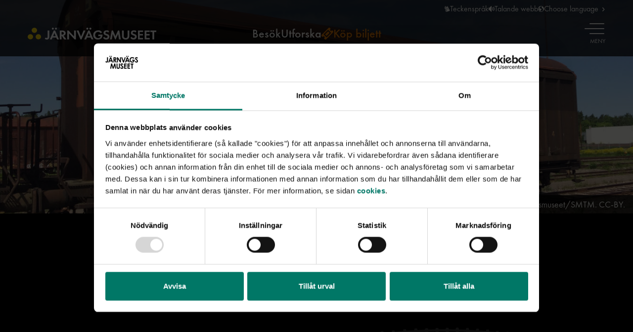

--- FILE ---
content_type: text/html; charset=utf-8
request_url: https://www.jarnvagsmuseet.se/utforska/vara-tag/godsvagnar/slutna-vagnar-av-h-typ
body_size: 34028
content:


<!DOCTYPE html>
<html lang="sv">
<head>
    <meta charset="utf-8">

<script id="Cookiebot"
    data-culture="sv"
    src="https://consent.cookiebot.com/uc.js"
    data-cbid=5d5012e4-d898-430d-8192-3c1bdfc00302
    data-blockingmode="auto"></script>
    
    <meta name="viewport" content="width=device-width, initial-scale=1, shrink-to-fit=no">
    
    <!-- Favicon -->
    <link rel="icon" sizes="32x32" href="/favicon-jvm.ico">
    <link rel="icon" type="image/svg+xml" href="/icon-jvm.svg">
    <link rel="apple-touch-icon" href="/apple-touch-icon-jvm.png"> 
    <link rel="manifest" href="/jvm.webmanifest">


<title>Slutna vagnar av H-typ</title>
<meta name="robots" content="all">
<meta name="description">
<!-- twitter/x -->
<meta name="twitter:card" content="summary_large_image">
<meta name="twitter:title" content="Slutna vagnar av H-typ">
<meta name="twitter:description">
<meta name="twitter:image" content="https://www.marinmuseum.se/siteassets/start-jvm/bilder/utforska/vara-tag/godsvagnar/slutna-vagnar-av-h-typ/hbillns-247-2-118-1_toppbild.jpg/width1200w">
<!-- og -->
<meta property="og:url" content="https://www.jarnvagsmuseet.se/utforska/vara-tag/godsvagnar/slutna-vagnar-av-h-typ">
<meta property="og:title" content="Slutna vagnar av H-typ">
<meta property="og:description">
<meta property="og:image" content="https://www.marinmuseum.se/siteassets/start-jvm/bilder/utforska/vara-tag/godsvagnar/slutna-vagnar-av-h-typ/hbillns-247-2-118-1_toppbild.jpg/width1200w">
<meta property="og:type" content="website">

        <link rel="alternate" href="https://www.marinmuseum.se/en/explore/our-trains/freight-wagons2/model-h-closed-wagons" hreflang="en">
        <link rel="alternate" href="https://www.marinmuseum.se/utforska/vara-tag/godsvagnar/slutna-vagnar-av-h-typ" hreflang="sv">
    
    <link href='https://api.mapbox.com/mapbox-gl-js/v2.1.1/mapbox-gl.css' rel='stylesheet' />
    
    <!--Cascading style sheets-->
    
        <link rel="stylesheet" href="/assets/css/main-jvm.d8de2426a3b630b02dd9.css" />

    
        <link rel="stylesheet" href="/assets/css/splidejs.91a8b40261df2f65dd70.css" />

    

        <link rel="stylesheet" href="/assets/css/breadcrumbs-jvm.75bf4da8395992b55e3c.css" />

        <link rel="stylesheet" href="/assets/css/text-block-jvm.13acab5a9c11107b0041.css" />


    <!--Javascript-->
    
        <script class="local-script" type="module" data-cookieconsent="ignore" src="/assets/js/header.24cbfa1240051ba69924.js"></script>

    
        <script class="local-script" type="module"  src="/assets/js/main.06cc3af662899f6fabb1.js"></script>

    

    
</head>
<body class="">
    <script type="text/javascript">
(function(window, document, dataLayerName, id) {
window[dataLayerName]=window[dataLayerName]||[],window[dataLayerName].push({start:(new Date).getTime(),event:"stg.start"});var scripts=document.getElementsByTagName('script')[0],tags=document.createElement('script');
function stgCreateCookie(a,b,c){var d="";if(c){var e=new Date;e.setTime(e.getTime()+24*c*60*60*1e3),d="; expires="+e.toUTCString();f="; SameSite=Strict"}document.cookie=a+"="+b+d+f+"; path=/"}
var isStgDebug=(window.location.href.match("stg_debug")||document.cookie.match("stg_debug"))&&!window.location.href.match("stg_disable_debug");stgCreateCookie("stg_debug",isStgDebug?1:"",isStgDebug?14:-1);
var qP=[];dataLayerName!=="dataLayer"&&qP.push("data_layer_name="+dataLayerName),isStgDebug&&qP.push("stg_debug");var qPString=qP.length>0?("?"+qP.join("&")):"";
tags.async=!0,tags.src="https://smtm.containers.piwik.pro/"+id+".js"+qPString,scripts.parentNode.insertBefore(tags,scripts);
!function(a,n,i){a[n]=a[n]||{};for(var c=0;c<i.length;c++)!function(i){a[n][i]=a[n][i]||{},a[n][i].api=a[n][i].api||function(){var a=[].slice.call(arguments,0);"string"==typeof a[0]&&window[dataLayerName].push({event:n+"."+i+":"+a[0],parameters:[].slice.call(arguments,1)})}}(i[c])}(window,"ppms",["tm","cm"]);
})(window, document, 'dataLayer', '21c02601-cfbb-41d1-97e9-5da3b78bb16b');
</script>



<header id="site-header" class="header">
    <ul class="header__skip-menu">
        <li class="header__skip-item">
            <a href="#main-content" class="header__skip-link">
                <span class="link">Hoppa till huvudinneh&#xE5;llet</span>
            </a>
        </li>
        <li class="header__skip-item">
            <a href="#main-navigation" class="header__skip-link">
                <span class="link">Hoppa till huvudmenyn</span>
            </a>
        </li>
        <li class="header__skip-item">
            <a href="#site-footer" class="header__skip-link">
                <span class="link">Hoppa till sidfoten</span>
            </a>
        </li>
    </ul>
    <div class="header__container">
        <div class="header__desktop-content">

<ul class="tool-menu">
            <li class="tool-menu__item">
                <a href="/teckensprak" class="tool-menu__link">
                        <span class="tool-menu__icon icon icon--sign-language"></span> 
                    Teckenspr&#xE5;k
                </a>
            </li>

    <li class="tool-menu__item">
        <button type="button" onclick="toggleBar()" class="tool-menu__link">
            <span class="tool-menu__icon icon icon--volume"></span> Talande webb
        </button>
    </li>
    <li class="tool-menu__item tool-menu__item--language tool-menu__item--has-dropdown">
        <button type="button" class="tool-menu__link" lang="en" aria-controls="language-menu" aria-expanded="false">
            <span class="tool-menu__icon icon icon--earth"></span> Choose language
        </button>
        <div id="language-menu" class="tool-menu__dropdown language-menu">
            <ul class="language-menu__list">
                    <li class="language-menu__item ">
                        <a href="/en/explore/our-trains/freight-wagons2/model-h-closed-wagons"  lang="en" hreflang="en" class="language-menu__link">English</a>
                    </li>
                    <li class="language-menu__item language-menu__item--selected">
                        <a href="/utforska/vara-tag/godsvagnar/slutna-vagnar-av-h-typ"   class="language-menu__link">Svenska</a>
                    </li>
            </ul>
            <a href="/en/more-languages" lang="en" hreflang="en" class="language-menu__page-link link link--arrow">More languages</a>
        </div>
    </li>
</ul>
        </div>
        <div class="header__inner-container">
                <div class="header__logo">

    <a href="/">
        <img src="/siteassets/start-jvm/bilder/om-jarnvagsmuseet/loggor/jmlogo_liggande_vit_ny.svg" alt=", g&#xE5; till startsidan">
    </a>
                </div>
            <div class="header__desktop-content">

    <ul class="shortcut-menu">
                <li class="shortcut-menu__item">
                    <a href="/besok" class="shortcut-menu__link">Bes&#xF6;k</a>
                </li>
                <li class="shortcut-menu__item">
                    <a href="/utforska" class="shortcut-menu__link">Utforska</a>
                </li>

            <li class="shortcut-menu__item">
                <a href="/besok/biljetter-och-priser/kop-biljett" class="shortcut-menu__link shortcut-menu__link--highlighted">
                    <span class="shortcut-menu__icon icon icon--ticket"></span> K&#xF6;p biljett
                </a>
            </li>
    </ul>
            </div>
            <nav id="main-navigation" class="main-navigation" aria-label="Huvudmeny">
                <button type="button" class="main-navigation__toggle-button" aria-controls="main-navigation-content" aria-expanded="false" data-include-text="&#xD6;ppna, St&#xE4;ng">
                    <span class="main-navigation__toggle-icon">
                        <span class="main-navigation__toggle-icon-strokes"></span>
                    </span>
                    <span class="main-navigation__state-text sr-only">&#xD6;ppna</span>
                    <span class="main-navigation__menu-text">Meny</span>
                </button>
                <div id="main-navigation-content" class="main-navigation__content">
                    <div class="main-navigation__backdrop"></div>
                    <div class="main-navigation__items">
                        <div class="header__mobile-content main-navigation__tool-menu">

<ul class="tool-menu">
            <li class="tool-menu__item">
                <a href="/teckensprak" class="tool-menu__link">
                        <span class="tool-menu__icon icon icon--sign-language"></span> 
                    Teckenspr&#xE5;k
                </a>
            </li>

    <li class="tool-menu__item">
        <button type="button" onclick="toggleBar()" class="tool-menu__link">
            <span class="tool-menu__icon icon icon--volume"></span> Talande webb
        </button>
    </li>
    <li class="tool-menu__item tool-menu__item--language tool-menu__item--has-dropdown">
        <button type="button" class="tool-menu__link" lang="en" aria-controls="language-menu-mobile" aria-expanded="false">
            <span class="tool-menu__icon icon icon--earth"></span> Choose language
        </button>
        <div id="language-menu-mobile" class="tool-menu__dropdown language-menu">
            <ul class="language-menu__list">
                    <li class="language-menu__item ">
                        <a href="/en/explore/our-trains/freight-wagons2/model-h-closed-wagons"  lang="en" hreflang="en" class="language-menu__link">English</a>
                    </li>
                    <li class="language-menu__item language-menu__item--selected">
                        <a href="/utforska/vara-tag/godsvagnar/slutna-vagnar-av-h-typ"   class="language-menu__link">Svenska</a>
                    </li>
            </ul>
            <a href="/en/more-languages" lang="en" hreflang="en" class="language-menu__page-link link link--arrow">More languages</a>
        </div>
    </li>
</ul>
                        </div>

    <form role="search" action="/sok" method="get" class="search-form">
        <input type="search"
           name="query"
           aria-label="S&#xF6;kterm"
           aria-description="S&#xF6;kresultat visas nedan"
           placeholder="S&#xF6;k"
           class="search-form__field">
    </form>

    <ul class="menu">

    <li class="menu__item">
        <div class="menu__item-container">
            <a href="/besok" class="menu__link"  >Bes&#xF6;k</a>

<button type="button" class="menu__submenu-toggle-button " 
        aria-expanded="false" 
        aria-controls="submenu-10168" 
        data-include-text="Bes&#xF6;k, Expandera, Minimera">
    <span class="sr-only">Expandera Bes&#xF6;k</span>
    <span class="menu__submenu-toggle-icon icon"></span>
</button>
        </div>

<ul id="submenu-10168" class="submenu">
        <li class="submenu__item">
            <div class="submenu__item-container">
                <a href="/besok/jarnvagsparken" class="submenu__link" >J&#xE4;rnv&#xE4;gsparken</a>
            </div>
        </li>
        <li class="submenu__item">
            <div class="submenu__item-container">
                <a href="/besok/om-vara-tagresor" class="submenu__link" >V&#xE5;ra t&#xE5;gresor</a>
            </div>
        </li>
        <li class="submenu__item">
            <div class="submenu__item-container">
                <a href="/besok/oppettider" class="submenu__link" >&#xD6;ppettider, priser och utbud</a>
            </div>
        </li>
        <li class="submenu__item">
            <div class="submenu__item-container">
                <a href="/besok/planera-ditt-besok" class="submenu__link" >Planera ditt bes&#xF6;k</a>
            </div>
        </li>
        <li class="submenu__item">
            <div class="submenu__item-container">
                <a href="/besok/bokning-konferens-evenemang" class="submenu__link" >Bokning, konferens och evenemang</a>
            </div>
        </li>
        <li class="submenu__item">
            <div class="submenu__item-container">
                <a href="/besok/utstallningar" class="submenu__link" >Utst&#xE4;llningar</a>
            </div>
        </li>
        <li class="submenu__item">
            <div class="submenu__item-container">
                <a href="/besok/taghallen" class="submenu__link" >T&#xE5;ghallen</a>
            </div>
        </li>
        <li class="submenu__item">
            <div class="submenu__item-container">
                <a href="/besok/barn-och-familj" class="submenu__link" >Barn och familj</a>
            </div>
        </li>
        <li class="submenu__item">
            <div class="submenu__item-container">
                <a href="/besok/kalender" class="submenu__link" >Kalender</a>
            </div>
        </li>
        <li class="submenu__item">
            <div class="submenu__item-container">
                <a href="/besok/butiken" class="submenu__link" >Butiken</a>
            </div>
        </li>
        <li class="submenu__item">
            <div class="submenu__item-container">
                <a href="/besok/biljetter-och-priser" class="submenu__link" >Biljetter och Priser</a>
            </div>
        </li>
        <li class="submenu__item">
            <div class="submenu__item-container">
                <a href="/besok/restaurang" class="submenu__link" >Restaurang &#xC5;ngpannan</a>
            </div>
        </li>
</ul>
    </li>

    <li class="menu__item menu__item--selected-parent">
        <div class="menu__item-container">
            <a href="/utforska" class="menu__link"  >Utforska</a>

<button type="button" class="menu__submenu-toggle-button menu__submenu-toggle-button--expanded" 
        aria-expanded="true" 
        aria-controls="submenu-10169" 
        data-include-text="Utforska, Expandera, Minimera">
    <span class="sr-only">Expandera Utforska</span>
    <span class="menu__submenu-toggle-icon icon"></span>
</button>
        </div>

<ul id="submenu-10169" class="submenu submenu--open">
        <li class="submenu__item">
            <div class="submenu__item-container">
                <a href="/utforska/vara-poddar" class="submenu__link" >V&#xE5;ra poddar</a>
            </div>
        </li>
        <li class="submenu__item">
            <div class="submenu__item-container">
                <a href="/utforska/tidslinje" class="submenu__link" >Tidslinje</a>
            </div>
        </li>
        <li class="submenu__item">
            <div class="submenu__item-container">
                <a href="/utforska/filmer" class="submenu__link" >V&#xE5;ra filmer</a>
            </div>
        </li>
        <li class="submenu__item">
            <div class="submenu__item-container">
                <a href="/utforska/bocker-och-publikationer" class="submenu__link" >B&#xF6;cker och publikationer</a>
            </div>
        </li>
        <li class="submenu__item">
            <div class="submenu__item-container">
                <a href="/utforska/jarnvagens-historia" class="submenu__link" >J&#xE4;rnv&#xE4;gens historia</a>
            </div>
        </li>
        <li class="submenu__item">
            <div class="submenu__item-container">
                <a href="/utforska/forskning" class="submenu__link" >Forskning</a>
            </div>
        </li>
        <li class="submenu__item submenu__item--selected submenu__item--selected-parent">
            <div class="submenu__item-container">
                <a href="/utforska/vara-tag" class="submenu__link" >V&#xE5;ra fordon</a>
            </div>
        </li>
        <li class="submenu__item">
            <div class="submenu__item-container">
                <a href="/utforska/samlingar" class="submenu__link" >Samlingar</a>

<button type="button" class="menu__submenu-toggle-button " 
        aria-expanded="false" 
        aria-controls="submenu-10257" 
        data-include-text="Samlingar, Expandera, Minimera">
    <span class="sr-only">Expandera Samlingar</span>
    <span class="menu__submenu-toggle-icon icon"></span>
</button>
            </div>

<ul id="submenu-10257" class="submenu">
        <li class="submenu__item">
            <div class="submenu__item-container">
                <a href="/utforska/samlingar/bibliotek" class="submenu__link" >Bibliotek</a>
            </div>
        </li>
        <li class="submenu__item">
            <div class="submenu__item-container">
                <a href="/utforska/samlingar/insamling-och-utlan" class="submenu__link" >Insamling och utl&#xE5;n</a>
            </div>
        </li>
        <li class="submenu__item">
            <div class="submenu__item-container">
                <a href="https://digitaltmuseum.se/s-jvm" class="submenu__link" >Digitalt museum</a>
            </div>
        </li>
        <li class="submenu__item">
            <div class="submenu__item-container">
                <a href="/utforska/samlingar/foremal" class="submenu__link" >F&#xF6;rem&#xE5;l</a>
            </div>
        </li>
        <li class="submenu__item">
            <div class="submenu__item-container">
                <a href="/utforska/samlingar/fordon" class="submenu__link" >Fordon</a>
            </div>
        </li>
        <li class="submenu__item">
            <div class="submenu__item-container">
                <a href="/utforska/samlingar/arkiv" class="submenu__link" >Arkiv</a>
            </div>
        </li>
</ul>
        </li>
</ul>
    </li>

    <li class="menu__item">
        <div class="menu__item-container">
            <a href="/skola" class="menu__link"  >Skola</a>

<button type="button" class="menu__submenu-toggle-button " 
        aria-expanded="false" 
        aria-controls="submenu-10170" 
        data-include-text="Skola, Expandera, Minimera">
    <span class="sr-only">Expandera Skola</span>
    <span class="menu__submenu-toggle-icon icon"></span>
</button>
        </div>

<ul id="submenu-10170" class="submenu">
        <li class="submenu__item">
            <div class="submenu__item-container">
                <a href="/skola/boka-skolprogram" class="submenu__link" >Boka skolprogram p&#xE5; museet</a>
            </div>
        </li>
        <li class="submenu__item">
            <div class="submenu__item-container">
                <a href="/skola/kulturtrappan" class="submenu__link" >Kulturtrappan</a>
            </div>
        </li>
        <li class="submenu__item">
            <div class="submenu__item-container">
                <a href="/skola/boka-skolprogram2" class="submenu__link" >V&#xE5;ra skolprogram</a>

<button type="button" class="menu__submenu-toggle-button " 
        aria-expanded="false" 
        aria-controls="submenu-17756" 
        data-include-text="V&#xE5;ra skolprogram, Expandera, Minimera">
    <span class="sr-only">Expandera V&#xE5;ra skolprogram</span>
    <span class="menu__submenu-toggle-icon icon"></span>
</button>
            </div>

<ul id="submenu-17756" class="submenu">
        <li class="submenu__item">
            <div class="submenu__item-container">
                <a href="/skola/boka-skolprogram2/forskola2" class="submenu__link" >F&#xF6;rskola</a>
            </div>
        </li>
        <li class="submenu__item">
            <div class="submenu__item-container">
                <a href="/skola/boka-skolprogram2/fsk---ak-3" class="submenu__link" >Fsk - &#xC5;k 3</a>
            </div>
        </li>
        <li class="submenu__item">
            <div class="submenu__item-container">
                <a href="/skola/boka-skolprogram2/ak-4-6" class="submenu__link" >&#xC5;k 4-6</a>
            </div>
        </li>
        <li class="submenu__item">
            <div class="submenu__item-container">
                <a href="/skola/boka-skolprogram2/ak-7-9" class="submenu__link" >&#xC5;k 7-9</a>
            </div>
        </li>
        <li class="submenu__item">
            <div class="submenu__item-container">
                <a href="/skola/boka-skolprogram2/gymnasiet" class="submenu__link" >Gymnasiet</a>
            </div>
        </li>
</ul>
        </li>
        <li class="submenu__item">
            <div class="submenu__item-container">
                <a href="/skola/besoka-museet-pa-egen-hand-med-din-klass3" class="submenu__link" >Boka p&#xE5; egen hand-bes&#xF6;k</a>
            </div>
        </li>
</ul>
    </li>

    <li class="menu__item">
        <div class="menu__item-container">
            <a href="/om-jarnvagsmuseet" class="menu__link"  >Om J&#xE4;rnv&#xE4;gsmuseet</a>

<button type="button" class="menu__submenu-toggle-button " 
        aria-expanded="false" 
        aria-controls="submenu-10171" 
        data-include-text="Om J&#xE4;rnv&#xE4;gsmuseet, Expandera, Minimera">
    <span class="sr-only">Expandera Om J&#xE4;rnv&#xE4;gsmuseet</span>
    <span class="menu__submenu-toggle-icon icon"></span>
</button>
        </div>

<ul id="submenu-10171" class="submenu">
        <li class="submenu__item">
            <div class="submenu__item-container">
                <a href="/om-jarnvagsmuseet/press" class="submenu__link" >Press</a>
            </div>
        </li>
        <li class="submenu__item">
            <div class="submenu__item-container">
                <a href="/om-jarnvagsmuseet/kontakta-oss" class="submenu__link" >Kontakta oss</a>
            </div>
        </li>
        <li class="submenu__item">
            <div class="submenu__item-container">
                <a href="/om-jarnvagsmuseet/hitta-hit" class="submenu__link" >Hitta hit</a>
            </div>
        </li>
</ul>
    </li>
    </ul>
                            <div class="header__mobile-content">
                                <div class="main-navigation__buy-ticket">
                                    <a href="/besok/biljetter-och-priser/kop-biljett" class="main-navigation__buy-ticket-button button button--highlight">
                                        <span class="button__icon icon icon--ticket"></span> K&#xF6;p biljett
                                    </a>
                                </div>
                            </div>
                    </div>
                </div>
            </nav>
        </div>
    </div>
</header>

    
    <main id="main-content" class="main-content ">
        

<div class="common-page">


<div class="page-header page-header--normal page-header--bg-color-black
    page-header--has-divider 
    ">
    <section class="page-header__introduction">
            <figure class="page-header__image-container ">
<picture><source media="(max-width: 767.99px)" sizes="100vw" srcset="/siteassets/start-jvm/bilder/utforska/vara-tag/godsvagnar/slutna-vagnar-av-h-typ/hbillns-247-2-118-1_toppbild.jpg/width384w 384w, /siteassets/start-jvm/bilder/utforska/vara-tag/godsvagnar/slutna-vagnar-av-h-typ/hbillns-247-2-118-1_toppbild.jpg/width480w 480w, /siteassets/start-jvm/bilder/utforska/vara-tag/godsvagnar/slutna-vagnar-av-h-typ/hbillns-247-2-118-1_toppbild.jpg/width576w 576w, /siteassets/start-jvm/bilder/utforska/vara-tag/godsvagnar/slutna-vagnar-av-h-typ/hbillns-247-2-118-1_toppbild.jpg/width640w 640w, /siteassets/start-jvm/bilder/utforska/vara-tag/godsvagnar/slutna-vagnar-av-h-typ/hbillns-247-2-118-1_toppbild.jpg/width704w 704w, /siteassets/start-jvm/bilder/utforska/vara-tag/godsvagnar/slutna-vagnar-av-h-typ/hbillns-247-2-118-1_toppbild.jpg/width768w 768w" /><source media="(min-width: 768px)" sizes="100vw" srcset="/siteassets/start-jvm/bilder/utforska/vara-tag/godsvagnar/slutna-vagnar-av-h-typ/hbillns-247-2-118-1_toppbild.jpg/width384w 384w, /siteassets/start-jvm/bilder/utforska/vara-tag/godsvagnar/slutna-vagnar-av-h-typ/hbillns-247-2-118-1_toppbild.jpg/width480w 480w, /siteassets/start-jvm/bilder/utforska/vara-tag/godsvagnar/slutna-vagnar-av-h-typ/hbillns-247-2-118-1_toppbild.jpg/width576w 576w, /siteassets/start-jvm/bilder/utforska/vara-tag/godsvagnar/slutna-vagnar-av-h-typ/hbillns-247-2-118-1_toppbild.jpg/width640w 640w, /siteassets/start-jvm/bilder/utforska/vara-tag/godsvagnar/slutna-vagnar-av-h-typ/hbillns-247-2-118-1_toppbild.jpg/width704w 704w, /siteassets/start-jvm/bilder/utforska/vara-tag/godsvagnar/slutna-vagnar-av-h-typ/hbillns-247-2-118-1_toppbild.jpg/width768w 768w, /siteassets/start-jvm/bilder/utforska/vara-tag/godsvagnar/slutna-vagnar-av-h-typ/hbillns-247-2-118-1_toppbild.jpg/width832w 832w, /siteassets/start-jvm/bilder/utforska/vara-tag/godsvagnar/slutna-vagnar-av-h-typ/hbillns-247-2-118-1_toppbild.jpg/width896w 896w, /siteassets/start-jvm/bilder/utforska/vara-tag/godsvagnar/slutna-vagnar-av-h-typ/hbillns-247-2-118-1_toppbild.jpg/width960w 960w, /siteassets/start-jvm/bilder/utforska/vara-tag/godsvagnar/slutna-vagnar-av-h-typ/hbillns-247-2-118-1_toppbild.jpg/width992w 992w, /siteassets/start-jvm/bilder/utforska/vara-tag/godsvagnar/slutna-vagnar-av-h-typ/hbillns-247-2-118-1_toppbild.jpg/width1056w 1056w, /siteassets/start-jvm/bilder/utforska/vara-tag/godsvagnar/slutna-vagnar-av-h-typ/hbillns-247-2-118-1_toppbild.jpg/width1200w 1200w, /siteassets/start-jvm/bilder/utforska/vara-tag/godsvagnar/slutna-vagnar-av-h-typ/hbillns-247-2-118-1_toppbild.jpg/width1344w 1344w, /siteassets/start-jvm/bilder/utforska/vara-tag/godsvagnar/slutna-vagnar-av-h-typ/hbillns-247-2-118-1_toppbild.jpg/width1400w 1400w, /siteassets/start-jvm/bilder/utforska/vara-tag/godsvagnar/slutna-vagnar-av-h-typ/hbillns-247-2-118-1_toppbild.jpg/width1488w 1488w, /siteassets/start-jvm/bilder/utforska/vara-tag/godsvagnar/slutna-vagnar-av-h-typ/hbillns-247-2-118-1_toppbild.jpg/width1632w 1632w, /siteassets/start-jvm/bilder/utforska/vara-tag/godsvagnar/slutna-vagnar-av-h-typ/hbillns-247-2-118-1_toppbild.jpg/width1776w 1776w, /siteassets/start-jvm/bilder/utforska/vara-tag/godsvagnar/slutna-vagnar-av-h-typ/hbillns-247-2-118-1_toppbild.jpg/width1920w 1920w, /siteassets/start-jvm/bilder/utforska/vara-tag/godsvagnar/slutna-vagnar-av-h-typ/hbillns-247-2-118-1_toppbild.jpg/width2800w 2800w, /siteassets/start-jvm/bilder/utforska/vara-tag/godsvagnar/slutna-vagnar-av-h-typ/hbillns-247-2-118-1_toppbild.jpg/width3840w 3840w" /><img alt="En sluten stillast&#xE5;ende brun godsvagn med klarbl&#xE5; himmel i bakgrunden." src="/siteassets/start-jvm/bilder/utforska/vara-tag/godsvagnar/slutna-vagnar-av-h-typ/hbillns-247-2-118-1_toppbild.jpg" /></picture>                    <figcaption class="page-header__caption caption">
                        <span class="page-header__byline caption__byline" title="Foto: Henrik Reuterdahl, Järnvägsmuseet/SMTM. CC-BY.">Foto: Henrik Reuterdahl, Järnvägsmuseet/SMTM. CC-BY.</span>
                    </figcaption>
            </figure>


<nav aria-label="Breadcrumbs" class="breadcrumbs">
    <ol class="breadcrumbs__list">
                        <li class="breadcrumbs__item">
                            <a href="/utforska" title="Utforska" class="breadcrumbs__link">Utforska</a>
                        </li>
                        <li class="breadcrumbs__item">
                            <a href="/utforska/vara-tag" title="V&#xE5;ra fordon" class="breadcrumbs__link">V&#xE5;ra fordon</a>
                        </li>
                        <li class="breadcrumbs__item">
                            <a href="/utforska/vara-tag/godsvagnar" title="Godsvagnar" class="breadcrumbs__link">Godsvagnar</a>
                        </li>
                        <li class="breadcrumbs__item breadcrumbs__item--active" aria-current="page">Slutna vagnar av H-typ</li>
    </ol>
</nav>


        <div class="page-header__text-container"
             >
            <h1 class="heading heading--xl">
                Slutna vagnar av H-typ
            </h1>
        </div>

    </section>



        <div class="page-header__divider divider"></div>
</div>

    <div
        class="common-page__container common-page__container--bg-color-black"
        >

<section class="section section--bg-color-black">

<div class="section__container"
     >


    
<div class="section__content"><div class="section__item section__item--full text-block">
<div class="text-block__content">
        <div class="text-block__body">
            
<p>J&auml;rnv&auml;gsmuseet har tre vagnar av H-typ i trafik: Hbis, Hbins, och Hbillns. Gemensamt f&ouml;r dem &auml;r att det via skjutd&ouml;rrar g&aring;r att &ouml;ppna hela vagnssidan. Vagnarna anv&auml;nds av J&auml;rnv&auml;gsmuseet f&ouml;r egna transporter.</p>
        </div>
    


</div>


</div></div>

</div>


</section>
<section class="section section--bg-color-light-green-blue">

<div class="section__container"
     >


    
<div class="section__content"><div class="section__item section__item--full text-block">
<div class="text-block__content">
    


    <div class="call-to-action button-container">
        <a href="https://www.greencargo.com/boka-transport/godsvagnshandboken/markningar/internationell-litterering/huvudlittera-h" class="button">Mer information om H-vagnar</a>
    </div>
</div>


</div></div>

</div>


</section>    </div>



</div>

    </main>


<footer id="site-footer" class="footer">
    <div class="footer__content">
        <div class="footer__information-container">

<div class="footer__information">
    <h2 class="heading heading--xs heading--standalone">Kontakt</h2>

    <div class="footer-info-block__text">
        
<ul>
<li>Telefon: <a href="tel:+46264551460">026-455 14 60</a></li>
<li>E-post: <a href="mailto:info@jarnvagsmuseet.se">info@jarnvagsmuseet.se</a></li>
</ul>
<p><a href="/om-jarnvagsmuseet/kontakta-oss">Mer kontaktinformation</a></p>
    </div>
</div>
<div class="footer__information">
    <h2 class="heading heading--xs heading--standalone">Adress</h2>

    <div class="footer-info-block__text">
        
<p>J&auml;rnv&auml;gsmuseet<br />R&auml;lsgatan 1,G&auml;vle</p>
    </div>
</div>
<div class="footer__information">
    <h2 class="heading heading--xs heading--standalone">Webbplatsen</h2>

    <div class="footer-info-block__text">
        
<ul>
<li><a href="/om-jarnvagsmuseet/om-webbplatsen/webbkarta">Webbkarta</a></li>
<li><a href="/om-jarnvagsmuseet/om-webbplatsen/tillganglighetsredogorelse">Tillg&auml;nglighetsredog&ouml;relse</a></li>
<li><a title="Intern l&auml;nk till sidan Om webbplatsen" href="/om-jarnvagsmuseet/om-webbplatsen">Om webbplatsen</a></li>
<li><a href="/om-jarnvagsmuseet/om-webbplatsen/cookies">Cookies</a></li>
<li><a href="/om-jarnvagsmuseet/om-webbplatsen/behandling-av-personuppgifter">Behandling av personuppgifter</a></li>
</ul>
    </div>
</div>
<div class="footer__information">
    <h2 class="heading heading--xs heading--standalone">Genv&#xE4;gar</h2>

    <div class="footer-info-block__text">
        
<ul>
<li><a href="/om-jarnvagsmuseet/press">Press</a></li>
<li><a href="/om-jarnvagsmuseet/jarnvagsmuseets-vanner">V&auml;nf&ouml;rening</a></li>
<li><a href="https://www.smtm.se/om-myndigheten/visselblasartjanst">Visselbl&aring;sartj&auml;nst</a></li>
</ul>
    </div>
</div>
                <div class="footer__information">
                        <h2 class="heading heading--xs heading--standalone">F&#xF6;lj och prenumerera</h2>

                        <ul class="footer__social-media-links">
                                <li>

<a href="https://www.facebook.com/jarnvagsmuseet" class="social-media-link">
    <span class="social-media-link__icon icon icon--facebook"></span>
    <span class="social-media-link__label">Facebook</span>
</a>
                                </li>
                                <li>

<a href="https://www.instagram.com/jarnvagsmuseet/" class="social-media-link">
    <span class="social-media-link__icon icon icon--instagram"></span>
    <span class="social-media-link__label">Instagram</span>
</a>
                                </li>
                                <li>

<a href="https://www.youtube.com/jarnvagsmuseet" class="social-media-link">
    <span class="social-media-link__icon icon icon--youtube"></span>
    <span class="social-media-link__label">YouTube</span>
</a>
                                </li>
                        </ul>
                </div>
        </div>

        <div class="footer__logotypes">
                <picture class="footer__main-logo">
                    <source srcset="/siteassets/start-jvm/bilder/om-jarnvagsmuseet/loggor/jmlogo_liggande_vit_ny.svg" media="(max-width: 767px)">
                    <source srcset="/siteassets/start-jvm/bilder/om-jarnvagsmuseet/loggor/jmlogo_staende_vit_ny.svg" media="(min-width: 768px)">
                    <img src="/siteassets/start-jvm/bilder/om-jarnvagsmuseet/loggor/jmlogo_staende_vit_ny.svg" alt="" loading="lazy">
                </picture>

            <div class="footer__other-museums">
                    <div class="footer__other-museums-text">
                        
<p>J&auml;rnv&auml;gsmuseet, G&auml;vle - <a href="https://www.statensmuseermtf.se/">En del av Statens museer f&ouml;r maritim, transport- och f&ouml;rsvarshistoria</a></p>
                    </div>

            </div>
        </div>
    </div>
</footer>
    

    <script defer="defer" src="/Util/Find/epi-util/find.js"></script>
<script>
document.addEventListener('DOMContentLoaded',function(){if(typeof FindApi === 'function'){var api = new FindApi();api.setApplicationUrl('/');api.setServiceApiBaseUrl('/find_v2/');api.processEventFromCurrentUri();api.bindWindowEvents();api.bindAClickEvent();api.sendBufferedEvents();}})
</script>


        <script defer src="https://www.browsealoud.com/plus/scripts/ba.js"></script>
    </body>
</html>

--- FILE ---
content_type: text/css
request_url: https://www.jarnvagsmuseet.se/assets/css/main-jvm.d8de2426a3b630b02dd9.css
body_size: 497842
content:
:root{--smtm-spacing-base:0.8rem;--smtm-spacing-xxxxs:0.4rem;--smtm-spacing-xxxs:1.6rem;--smtm-spacing-xxs:2.4rem;--smtm-spacing-xs:3.2rem;--smtm-spacing-small:4rem;--smtm-spacing-medium:4.8rem;--smtm-spacing-large:5.6rem;--smtm-spacing-xl:6.4rem;--smtm-spacing-xxl:7.2rem;--smtm-spacing-xxxl:8rem;--smtm-spacing-xxxxl:12rem;--spacing-centered:0 auto;--border-xxs:0.1rem;--border-xs:0.15rem;--border-small:0.2rem;--border-medium:0.3rem;--border-large:0.4rem;--border-xl:0.5rem;--click-surface-min-size:4.4rem;--transition-timing:0.2s;--transition-all:all var(--transition-timing) ease-in-out;--transition-color:color var(--transition-timing) ease-in-out;--transition-background-color:background-color var(--transition-timing) ease-in-out;--transition-outline-color:outline-color var(--transition-timing) ease-in-out;--transition-border-color:border-color var(--transition-timing) ease-in-out;--transition-top:top var(--transition-timing) ease-in-out;--transition-bottom:bottom var(--transition-timing) ease-in-out;--transition-left:left var(--transition-timing) ease-in-out;--transition-padding:padding var(--transition-timing) ease-in-out;--transition-width:width var(--transition-timing) ease-in-out;--transition-height:height var(--transition-timing) ease-in-out;--disturbance-height:0px;--scrollbar-width:0px}*,:after,:before,html{background-color:transparent;border:none;border-radius:0;box-sizing:border-box;margin:0;opacity:1;padding:0;-webkit-text-size-adjust:100%;-moz-text-size-adjust:100%;text-size-adjust:100%}body,html{min-height:100vh;width:100%}html{font-size:62.5%}body{overflow-x:hidden}[hidden]{display:none!important}:focus:not(:focus-visible){outline:none}:focus-visible{border:none;outline:none;outline-offset:0}a,blockquote,dd,div,dt,figcaption,h1,h2,h3,h4,h5,h6,li,p,span,td,th{overflow-wrap:anywhere;word-break:normal}img{display:block;height:auto;max-width:100%}img,table{width:100%}table{border-collapse:collapse;text-align:left;vertical-align:top}button,input,select,textarea{color:inherit;font:inherit}[type=button],[type=reset],[type=submit],button{cursor:pointer}button,input,select,textarea{-webkit-appearance:none;-moz-appearance:none;appearance:none}button:disabled,input:disabled{cursor:default}input::-moz-placeholder{opacity:1}input::placeholder{opacity:1}textarea{overflow:auto;resize:vertical}html{scroll-behavior:smooth}body{background-color:var(--theme-bg-color-primary);color:var(--theme-text-color-primary);font-family:var(--theme-font-family-body);font-size:var(--theme-font-size-body);font-weight:var(--theme-font-weight-body);line-height:var(--theme-line-height-body)}ol,p,ul{margin-bottom:var(--theme-margin-bottom-body)}strong{font-weight:var(--theme-font-weight-bold-text)}h1,h2,h3,h4,h5,h6{font-weight:var(--theme-font-weight-heading)}h1:first-child,h2:first-child,h3:first-child,h4:first-child,h5:first-child,h6:first-child{margin-top:0}h1:last-child,h2:last-child,h3:last-child,h4:last-child,h5:last-child,h6:last-child{margin-bottom:0}h1{font-size:var(--theme-font-size-heading-xl);font-weight:var(--theme-font-weight-heading-1);line-height:var(--theme-line-height-heading-xl);margin-bottom:var(--theme-margin-bottom-heading-xl)}h2{font-size:var(--theme-font-size-heading-large);line-height:var(--theme-line-height-heading-large);margin-bottom:var(--theme-margin-bottom-heading-large);margin-top:var(--theme-margin-top-heading-large)}h3{font-size:var(--theme-font-size-heading-medium);line-height:var(--theme-line-height-heading-medium);margin-bottom:var(--theme-margin-bottom-heading-medium);margin-top:var(--theme-margin-top-heading-medium)}h4{font-size:var(--theme-font-size-heading-small);line-height:var(--theme-line-height-heading-small);margin-bottom:var(--theme-margin-bottom-heading-small);margin-top:var(--theme-margin-top-heading-small)}a{color:var(--theme-text-color-anchor-primary);-webkit-text-decoration:var(--theme-text-decoration-anchor);text-decoration:var(--theme-text-decoration-anchor);transition:var(--theme-transition-anchor)}a:focus-visible,a:hover{-webkit-text-decoration:var(--theme-text-decoration-anchor-hover);text-decoration:var(--theme-text-decoration-anchor-hover)}a:hover{color:var(--theme-text-color-anchor-primary-hover)}a:focus-visible{border-radius:var(--theme-focus-outline-border-radius);outline:var(--theme-focus-outline-width) solid var(--theme-focus-outline-color-primary);outline-offset:var(--theme-focus-outline-offset)}ol,ul{padding-left:2em}ol li,ul li{margin-top:var(--theme-margin-list-item)}ol li:first-child,ul li:first-child{margin-top:0}ol ol,ol ul,ul ol,ul ul{margin-bottom:0}ol ol li:first-child,ol ul li:first-child,ul ol li:first-child,ul ul li:first-child{margin-top:var(--theme-margin-list-item)}ol ol li:last-child,ol ul li:last-child,ul ol li:last-child,ul ul li:last-child{margin-bottom:var(--theme-margin-list-item-bottom)}table{border:var(--theme-border-width-table) solid var(--theme-border-color-table-primary);font-size:var(--theme-font-size-table);margin:var(--theme-margin-table)}table td,table th{border:var(--theme-border-width-table-cell) solid var(--theme-border-color-table-primary);padding:var(--theme-padding-table-cell);vertical-align:top}table th,table thead td{font-weight:var(--theme-font-weight-table-thead);line-height:var(--theme-line-height-table-thead)}@media(min-width:992px){table{font-size:var(--theme-font-size-table-lg);margin:var(--theme-margin-table-lg)}table td,table th{padding:var(--theme-padding-table-cell-lg)}}.sr-only:not(:focus):not(:active){clip:rect(0,0,0,0);border:0;height:1px;margin:-1px;overflow:hidden;padding:0;position:absolute;white-space:nowrap;width:1px}.has-full-screen-modal{overflow:hidden;pointer-events:none;touch-action:none}.icon{position:relative}.icon,.icon:before{display:block;height:2.4rem;width:2.4rem}.icon:before{background-color:var(--theme-icon-color-primary);content:"";-webkit-mask-repeat:no-repeat;mask-repeat:no-repeat;-webkit-mask-size:2.4rem 2.4rem;mask-size:2.4rem 2.4rem;position:absolute}.icon--baby-changing-station:before{-webkit-mask-image:url(/assets/images/icon-baby-changing-station.svg);mask-image:url(/assets/images/icon-baby-changing-station.svg)}.icon--basket:before{-webkit-mask-image:url(/assets/images/icon-basket.svg);mask-image:url(/assets/images/icon-basket.svg)}.icon--binoculars:before{-webkit-mask-image:url(/assets/images/icon-binoculars.svg);mask-image:url(/assets/images/icon-binoculars.svg)}.icon--bolt:before{-webkit-mask-image:url(/assets/images/icon-bolt.svg);mask-image:url(/assets/images/icon-bolt.svg)}.icon--book-opened:before{-webkit-mask-image:url(/assets/images/icon-book-opened.svg);mask-image:url(/assets/images/icon-book-opened.svg)}.icon--books:before{-webkit-mask-image:url(/assets/images/icon-books.svg);mask-image:url(/assets/images/icon-books.svg)}.icon--box:before{-webkit-mask-image:url(/assets/images/icon-box.svg);mask-image:url(/assets/images/icon-box.svg)}.icon--briefcase:before{-webkit-mask-image:url(/assets/images/icon-briefcase.svg);mask-image:url(/assets/images/icon-briefcase.svg)}.icon--camera:before{-webkit-mask-image:url(/assets/images/icon-camera.svg);mask-image:url(/assets/images/icon-camera.svg)}.icon--car:before{-webkit-mask-image:url(/assets/images/icon-car.svg);mask-image:url(/assets/images/icon-car.svg)}.icon--city:before{-webkit-mask-image:url(/assets/images/icon-city.svg);mask-image:url(/assets/images/icon-city.svg)}.icon--cup:before{-webkit-mask-image:url(/assets/images/icon-cup.svg);mask-image:url(/assets/images/icon-cup.svg)}.icon--display:before{-webkit-mask-image:url(/assets/images/icon-display.svg);mask-image:url(/assets/images/icon-display.svg)}.icon--dumbbell:before{-webkit-mask-image:url(/assets/images/icon-dumbbell.svg);mask-image:url(/assets/images/icon-dumbbell.svg)}.icon--facebook:before{-webkit-mask-image:url(/assets/images/icon-facebook.svg);mask-image:url(/assets/images/icon-facebook.svg)}.icon--family:before{-webkit-mask-image:url(/assets/images/icon-family.svg);mask-image:url(/assets/images/icon-family.svg)}.icon--file:before{-webkit-mask-image:url(/assets/images/icon-file.svg);mask-image:url(/assets/images/icon-file.svg)}.icon--film-roll:before{-webkit-mask-image:url(/assets/images/icon-film-roll.svg);mask-image:url(/assets/images/icon-film-roll.svg)}.icon--flag:before{-webkit-mask-image:url(/assets/images/icon-flag.svg);mask-image:url(/assets/images/icon-flag.svg)}.icon--full-screen:before{-webkit-mask-image:url(/assets/images/icon-full-screen.svg);mask-image:url(/assets/images/icon-full-screen.svg)}.icon--gaming:before{-webkit-mask-image:url(/assets/images/icon-gaming.svg);mask-image:url(/assets/images/icon-gaming.svg)}.icon--guided-tour:before{-webkit-mask-image:url(/assets/images/icon-guided-tour.svg);mask-image:url(/assets/images/icon-guided-tour.svg)}.icon--heart:before{-webkit-mask-image:url(/assets/images/icon-heart.svg);mask-image:url(/assets/images/icon-heart.svg)}.icon--instagram:before{-webkit-mask-image:url(/assets/images/icon-instagram.svg);mask-image:url(/assets/images/icon-instagram.svg)}.icon--kickbike:before{-webkit-mask-image:url(/assets/images/icon-kickbike.svg);mask-image:url(/assets/images/icon-kickbike.svg)}.icon--map:before{-webkit-mask-image:url(/assets/images/icon-map.svg);mask-image:url(/assets/images/icon-map.svg)}.icon--mic:before{-webkit-mask-image:url(/assets/images/icon-mic.svg);mask-image:url(/assets/images/icon-mic.svg)}.icon--mobile:before{-webkit-mask-image:url(/assets/images/icon-mobile.svg);mask-image:url(/assets/images/icon-mobile.svg)}.icon--music:before{-webkit-mask-image:url(/assets/images/icon-music.svg);mask-image:url(/assets/images/icon-music.svg)}.icon--no-animals:before{-webkit-mask-image:url(/assets/images/icon-no-animals.svg);mask-image:url(/assets/images/icon-no-animals.svg)}.icon--no-kickbikes:before{-webkit-mask-image:url(/assets/images/icon-no-kickbikes.svg);mask-image:url(/assets/images/icon-no-kickbikes.svg)}.icon--parking:before{-webkit-mask-image:url(/assets/images/icon-parking.svg);mask-image:url(/assets/images/icon-parking.svg)}.icon--people:before{-webkit-mask-image:url(/assets/images/icon-people.svg);mask-image:url(/assets/images/icon-people.svg)}.icon--person:before{-webkit-mask-image:url(/assets/images/icon-person.svg);mask-image:url(/assets/images/icon-person.svg)}.icon--podcast:before{-webkit-mask-image:url(/assets/images/icon-podcast.svg);mask-image:url(/assets/images/icon-podcast.svg)}.icon--price-tag:before{-webkit-mask-image:url(/assets/images/icon-price-tag.svg);mask-image:url(/assets/images/icon-price-tag.svg)}.icon--quotation-mark:before{-webkit-mask-image:url(/assets/images/icon-quotation-mark.svg);mask-image:url(/assets/images/icon-quotation-mark.svg)}.icon--railcar:before{-webkit-mask-image:url(/assets/images/icon-railcar.svg);mask-image:url(/assets/images/icon-railcar.svg)}.icon--railway:before{-webkit-mask-image:url(/assets/images/icon-railway.svg);mask-image:url(/assets/images/icon-railway.svg)}.icon--rudder:before{-webkit-mask-image:url(/assets/images/icon-rudder.svg);mask-image:url(/assets/images/icon-rudder.svg)}.icon--ruler:before{-webkit-mask-image:url(/assets/images/icon-ruler.svg);mask-image:url(/assets/images/icon-ruler.svg)}.icon--sign-language:before{-webkit-mask-image:url(/assets/images/icon-sign-language.svg);mask-image:url(/assets/images/icon-sign-language.svg)}.icon--speech-bubbles:before{-webkit-mask-image:url(/assets/images/icon-speech-bubbles.svg);mask-image:url(/assets/images/icon-speech-bubbles.svg)}.icon--spoon-knife:before{-webkit-mask-image:url(/assets/images/icon-spoon-knife.svg);mask-image:url(/assets/images/icon-spoon-knife.svg)}.icon--star:before{-webkit-mask-image:url(/assets/images/icon-star.svg);mask-image:url(/assets/images/icon-star.svg)}.icon--stroller:before{-webkit-mask-image:url(/assets/images/icon-stroller.svg);mask-image:url(/assets/images/icon-stroller.svg)}.icon--thermometer:before{-webkit-mask-image:url(/assets/images/icon-thermometer.svg);mask-image:url(/assets/images/icon-thermometer.svg)}.icon--ticket:before{-webkit-mask-image:url(/assets/images/icon-ticket.svg);mask-image:url(/assets/images/icon-ticket.svg)}.icon--timeline:before{-webkit-mask-image:url(/assets/images/icon-timeline.svg);mask-image:url(/assets/images/icon-timeline.svg)}.icon--toilet:before{-webkit-mask-image:url(/assets/images/icon-toilet.svg);mask-image:url(/assets/images/icon-toilet.svg)}.icon--train:before{-webkit-mask-image:url(/assets/images/icon-train.svg);mask-image:url(/assets/images/icon-train.svg)}.icon--walking:before{-webkit-mask-image:url(/assets/images/icon-walking.svg);mask-image:url(/assets/images/icon-walking.svg)}.icon--weight:before{-webkit-mask-image:url(/assets/images/icon-weight.svg);mask-image:url(/assets/images/icon-weight.svg)}.icon--wrench:before{-webkit-mask-image:url(/assets/images/icon-wrench.svg);mask-image:url(/assets/images/icon-wrench.svg)}.icon--youtube:before{-webkit-mask-image:url(/assets/images/icon-youtube.svg);mask-image:url(/assets/images/icon-youtube.svg)}.icon--arrow-head-left:before{-webkit-mask-image:url(/assets/images/icon-arrow-head-left-garden-bot.svg);mask-image:url(/assets/images/icon-arrow-head-left-garden-bot.svg)}.icon--arrow-head-right:before{-webkit-mask-image:url(/assets/images/icon-arrow-head-right-garden-bot.svg);mask-image:url(/assets/images/icon-arrow-head-right-garden-bot.svg)}.icon--bullet-list:before{-webkit-mask-image:url(/assets/images/icon-bullet-list-garden-bot.svg);mask-image:url(/assets/images/icon-bullet-list-garden-bot.svg)}.icon--checkmark:before{-webkit-mask-image:url(/assets/images/icon-checkmark-garden-bot.svg);mask-image:url(/assets/images/icon-checkmark-garden-bot.svg)}.icon--close:before{-webkit-mask-image:url(/assets/images/icon-close-garden-bot.svg);mask-image:url(/assets/images/icon-close-garden-bot.svg)}.icon--earth:before{-webkit-mask-image:url(/assets/images/icon-earth-garden-bot.svg);mask-image:url(/assets/images/icon-earth-garden-bot.svg)}.icon--hourglass:before{-webkit-mask-image:url(/assets/images/icon-hourglass-garden-bot.svg);mask-image:url(/assets/images/icon-hourglass-garden-bot.svg)}.form-field-group{align-items:stretch;display:flex;flex-direction:column;margin:0 0 var(--theme-margin-bottom-form-field-group)}.form-field-group--search{align-items:center;flex-direction:row;gap:var(--theme-gap-form-field-group-search);margin-bottom:0;position:relative}.form-field-group--search .text-field{flex:1}.form-field-group:last-child{margin-bottom:0}.form-field-group--check-fields{gap:var(--theme-gap-form-field-group-check-fields)}.form-field-group__label{font-weight:var(--theme-font-weight-form-field-group-label);margin-bottom:var(--theme-margin-bottom-form-field-group-label)}.text-field{background-color:var(--theme-background-color-form-text-box-primary);border:var(--theme-border-width-form-text-box) solid;border-color:var(--theme-border-color-form-text-box-primary);border-radius:var(--theme-border-radius-form-text-box);color:var(--theme-text-color-form-text-box-primary);height:var(--theme-height-form-text-box);padding:0 var(--theme-padding-horizontal-form-text-box);width:100%}.text-field:focus-visible{border-width:var(--theme-border-width-form-text-box-focus)}.text-field--textarea{border-radius:var(--theme-border-radius-text-field-textarea);min-height:var(--theme-min-height-text-field-textarea);padding-bottom:var(--theme-padding-vertical-form-text-box);padding-top:var(--theme-padding-vertical-form-text-box)}.text-field--textarea.text-field--invalid,.text-field--textarea.text-field--valid{background-position:right var(--theme-padding-horizontal-form-text-box) top var(--theme-padding-horizontal-form-text-box)}.text-field--invalid,.text-field--valid{background-position:right var(--theme-padding-horizontal-form-text-box) center;padding-right:calc(var(--theme-inner-spacing-form-text-box-icon) + var(--theme-size-form-text-box-icon) + var(--theme-padding-horizontal-form-text-box))}.text-field--invalid,.text-field--search,.text-field--valid{background-repeat:no-repeat;background-size:var(--theme-size-form-text-box-icon) var(--theme-size-form-text-box-icon)}.text-field--search{background-position:center left var(--theme-padding-horizontal-form-text-box);padding-left:calc(var(--theme-padding-horizontal-form-text-box) + var(--theme-size-form-text-box-icon) + var(--theme-inner-spacing-form-text-box-icon))}.text-field::-moz-placeholder{color:var(--theme-text-color-text-field-placeholder-primary)}.text-field::placeholder{color:var(--theme-text-color-text-field-placeholder-primary)}.text-field:enabled:hover{background-color:var(--theme-background-color-form-text-box-hover-primary);border-color:var(--theme-border-color-form-text-box-hover-primary);color:var(--theme-text-color-form-text-box-hover-primary)}.text-field:enabled:hover::-moz-placeholder{color:var(--theme-text-color-text-field-placeholder-hover-primary)}.text-field:enabled:hover::placeholder{color:var(--theme-text-color-text-field-placeholder-hover-primary)}.text-field:focus-visible,.text-field:focus-visible:enabled:hover{background-color:var(--theme-background-color-form-text-box-focus-primary);border-color:var(--theme-border-color-form-text-box-focus-primary);color:var(--theme-text-color-form-text-box-focus-primary)}.text-field:focus-visible::-moz-placeholder,.text-field:focus-visible:enabled:hover::-moz-placeholder{color:var(--theme-text-color-text-field-placeholder-focus-primary)}.text-field:focus-visible::placeholder,.text-field:focus-visible:enabled:hover::placeholder{color:var(--theme-text-color-text-field-placeholder-focus-primary)}.text-field.text-field--valid,.text-field.text-field--valid:enabled:hover{background-color:var(--theme-background-color-form-text-box-valid-primary);background-image:var(--theme-background-image-text-field-valid-primary);border-color:var(--theme-border-color-form-text-box-valid-primary);color:var(--theme-text-color-form-text-box-valid-primary)}.text-field.text-field--valid::-moz-placeholder,.text-field.text-field--valid:enabled:hover::-moz-placeholder{color:var(--theme-text-color-text-field-placeholder-valid-primary)}.text-field.text-field--valid::placeholder,.text-field.text-field--valid:enabled:hover::placeholder{color:var(--theme-text-color-text-field-placeholder-valid-primary)}.text-field.text-field--invalid,.text-field.text-field--invalid:enabled:hover{background-color:var(--theme-background-color-form-text-box-invalid-primary);background-image:var(--theme-background-image-text-field-invalid-primary);border-color:var(--theme-border-color-form-text-box-invalid-primary);color:var(--theme-text-color-form-text-box-invalid-primary)}.text-field.text-field--invalid::-moz-placeholder,.text-field.text-field--invalid:enabled:hover::-moz-placeholder{color:var(--theme-text-color-text-field-placeholder-invalid-primary)}.text-field.text-field--invalid::placeholder,.text-field.text-field--invalid:enabled:hover::placeholder{color:var(--theme-text-color-text-field-placeholder-invalid-primary)}.text-field.text-field--search{background-image:var(--theme-background-image-text-field-search-primary)}.check-field{margin:var(--theme-focus-outline-width-check-field-label);position:relative}.check-field__input{align-items:center;border:var(--theme-border-width-check-field-input) solid;cursor:pointer;display:flex;height:var(--theme-size-check-field-input);justify-content:center;left:0;position:absolute;top:calc(var(--theme-padding-vertical-check-element-label) + var(--theme-top-check-field-input));width:var(--theme-size-check-field-input)}.check-field__input,.check-field__input:before{transition:var(--transition-all)}.check-field__input:focus-visible{left:var(--theme-padding-horizontal-check-field-label-focus)}.check-field__input:focus-visible+.check-field__label{outline:var(--theme-focus-outline-width-check-field-label) solid;outline-offset:0;padding-left:calc(var(--theme-padding-horizontal-check-field-label-focus) + var(--theme-size-check-field-input) + var(--theme-gap-check-field));padding-right:var(--theme-padding-horizontal-check-field-label-focus)}.check-field--checkbox .check-field__input{border-radius:var(--theme-border-radius-check-field-checkbox-input)}.check-field--checkbox .check-field__input:before{background-color:transparent;content:"";display:block;height:var(--theme-check-size-check-field-checkbox);-webkit-mask-image:var(--theme-check-image-check-field-checkbox);mask-image:var(--theme-check-image-check-field-checkbox);-webkit-mask-repeat:no-repeat;mask-repeat:no-repeat;-webkit-mask-size:var(--theme-check-size-check-field-checkbox) var(--theme-check-size-check-field-checkbox);mask-size:var(--theme-check-size-check-field-checkbox) var(--theme-check-size-check-field-checkbox);position:absolute;position:static;width:var(--theme-check-size-check-field-checkbox)}.check-field--radio .check-field__input{border-radius:var(--border-radius-round)}.check-field--radio .check-field__input:before{border:var(--theme-inner-border-width-check-field-radio-input) solid;border-radius:var(--border-radius-round);content:"";display:block;height:100%;width:100%}.check-field__label{border-radius:var(--theme-border-radius-check-element-label);cursor:pointer;display:inline-block;padding:var(--theme-padding-vertical-check-element-label) 0 var(--theme-padding-vertical-check-element-label) calc(var(--theme-size-check-field-input) + var(--theme-gap-check-field));transition:var(--transition-padding)}.check-field:hover .check-field__input:enabled{background-color:var(--theme-background-color-check-field-hover-input-primary);border-color:var(--theme-border-color-check-field-input-hover-primary)}.check-field:hover .check-field__input:enabled+.check-field__label{color:var(--theme-text-color-check-field-hover-label-primary)}.check-field .check-field__input{background-color:var(--theme-background-color-check-field-input-primary);border-color:var(--theme-border-color-check-field-input-primary)}.check-field .check-field__input:focus-visible+.check-field__label,.check-field .check-field__input:focus-visible:enabled:hover+.check-field__label{outline-color:var(--theme-focus-outline-color-check-field-label-primary)}.check-field .check-field__input--invalid,.check-field .check-field__input--invalid:enabled:hover{background-color:var(--theme-background-color-check-field-input-invalid-primary);border-color:var(--theme-border-color-check-field-input-invalid-primary)}.check-field .check-field__label{color:var(--theme-text-color-check-field-label-primary)}.check-field.check-field--checkbox:hover .check-field__input:checked:before{background-color:var(--theme-check-color-check-field-checkbox-checked-hover-primary)}.check-field.check-field--checkbox .check-field__input:checked:before{background-color:var(--theme-check-color-check-field-checkbox-checked-primary)}.check-field.check-field--radio:hover .check-field__input:checked:before{background-color:var(--theme-check-color-check-field-radio-checked-hover-primary)}.check-field.check-field--radio:hover .check-field__input:before{background-color:var(--theme-check-color-check-field-radio-hover-primary)}.check-field.check-field--radio .check-field__input:before{border-color:var(--theme-background-color-form)}.check-field.check-field--radio .check-field__input:checked:before{background-color:var(--theme-check-color-check-field-radio-checked-primary)}.select-field{background-color:var(--theme-background-color-form-text-box-primary);background-image:var(--theme-background-image-select-field-primary);background-position:right var(--theme-padding-horizontal-form-text-box) center;background-repeat:no-repeat;background-size:var(--theme-size-form-text-box-icon) var(--theme-size-form-text-box-icon);border:var(--theme-border-width-form-text-box) solid;border-color:var(--theme-border-color-form-text-box-primary);border-radius:var(--theme-border-radius-form-text-box);color:var(--theme-text-color-form-text-box-primary);cursor:pointer;height:var(--theme-height-form-text-box);padding:0 var(--theme-padding-horizontal-form-text-box);padding-right:calc(var(--theme-inner-spacing-form-text-box-icon) + var(--theme-size-form-text-box-icon) + var(--theme-padding-horizontal-form-text-box));width:100%}.select-field:focus-visible{border-width:var(--theme-border-width-form-text-box-focus)}.select-field__placeholder{display:none}.select-field:enabled:hover{background-color:var(--theme-background-color-form-text-box-hover-primary);border-color:var(--theme-border-color-form-text-box-hover-primary);color:var(--theme-text-color-form-text-box-hover-primary)}.select-field:focus-visible,.select-field:focus-visible:enabled:hover{background-color:var(--theme-background-color-form-text-box-focus-primary);background-image:var(--theme-background-image-select-field-focus-primary);border-color:var(--theme-border-color-form-text-box-focus-primary);color:var(--theme-text-color-form-text-box-focus-primary)}.select-field.select-field--invalid,.select-field.select-field--invalid:enabled:hover{background-color:var(--theme-background-color-form-text-box-invalid-primary);border-color:var(--theme-border-color-form-text-box-invalid-primary);color:var(--theme-text-color-form-text-box-invalid-primary)}.range-field{color:var(--theme-text-color-range-field)}.range-field__input{align-items:center;display:flex;gap:var(--theme-gap-range-field-input)}.range-field__slider{background-color:var(--theme-background-color-range-field-slider);flex:1;height:var(--theme-height-range-field-slider)}.range-field__slider::-webkit-slider-thumb{-webkit-appearance:none;background:var(--theme-background-color-range-field-slider-thumb);border-radius:var(--border-radius-round);height:var(--theme-size-range-field-slider-thumb);width:var(--theme-size-range-field-slider-thumb)}.range-field__slider::-moz-range-thumb{-webkit-appearance:none;background:var(--theme-background-color-range-field-slider-thumb);border-radius:var(--border-radius-round);height:var(--theme-size-range-field-slider-thumb);width:var(--theme-size-range-field-slider-thumb)}.range-field__slider:focus-visible{border-radius:var(--theme-focus-outline-border-radius);outline:var(--theme-focus-outline-width) solid var(--theme-focus-outline-color-range-field-slider);outline-offset:var(--theme-focus-outline-offset);outline-offset:var(--theme-focus-outline-offset-range-field-slider)}.range-field__max,.range-field__min,.range-field__output{line-height:1}.range-field__output{margin-top:var(--theme-margin-top-range-field-output)}.validation-message{border-radius:var(--theme-border-radius-validation-message);display:block;font-size:var(--theme-font-size-validation-message);line-height:var(--theme-line-height-validation-message);margin-bottom:var(--theme-margin-bottom-validation-message);padding:var(--theme-padding-validation-message)}.validation-message.validation-message--error{background-color:var(--theme-background-color-validation-message-error-primary);color:var(--theme-text-color-validation-message-error-primary)}.status-message{border:var(--theme-border-width-status-message) solid;border-radius:var(--theme-border-radius-status-message);color:var(--theme-text-color-status-message-primary);padding:var(--theme-padding-vertical-status-message) var(--theme-padding-horizontal-status-message)}.status-message--success,.status-message--warning{background-position:top var(--theme-padding-vertical-status-message) center;background-repeat:no-repeat;background-size:var(--theme-icon-size-status-message);padding-top:calc(var(--theme-padding-vertical-status-message) + var(--theme-icon-size-status-message) + var(--theme-gap-status-message))}.status-message p:last-child{margin-bottom:0}@media(min-width:576px){.status-message{padding:var(--theme-padding-vertical-status-message-sm) var(--theme-padding-horizontal-status-message-sm)}.status-message--success,.status-message--warning{background-position:center left var(--theme-padding-horizontal-status-message-sm);padding-left:calc(var(--theme-padding-horizontal-status-message-sm) + var(--theme-icon-size-status-message) + var(--theme-gap-status-message-sm));padding-top:var(--theme-padding-vertical-status-message-sm)}}.status-message.status-message--warning{background-color:var(--theme-background-color-status-message-warning-primary);background-image:var(--theme-background-image-status-message-warning-primary);border-color:var(--theme-border-color-status-message-warning-primary)}.status-message.status-message--success{background-color:var(--theme-background-color-status-message-success-primary);background-image:var(--theme-background-image-status-message-success-primary);border-color:var(--theme-border-color-status-message-success-primary)}.button{align-items:center;background-color:var(--theme-bg-color-button);border-color:var(--theme-border-color-button);border-style:solid;border-width:var(--theme-border-width-button);color:var(--theme-text-color-button);display:flex;font-size:var(--theme-font-size-button);font-weight:var(--theme-font-weight-button);gap:var(--theme-gap-button);justify-content:center;padding:var(--theme-padding-button);text-decoration:none;text-transform:var(--theme-text-transform-button);transition:var(--transition-background-color),var(--transition-color)}.button:focus-visible{background-color:var(--theme-bg-color-button-focus);border-color:var(--theme-border-color-button-focus);color:var(--theme-text-color-button-focus);outline-color:var(--theme-focus-outline-color-button)}.button:focus-visible .button__icon:before{background-color:var(--theme-text-color-button-focus)}.button:active,.button:focus-visible:active,.button:focus-visible:hover,.button:hover{background-color:var(--theme-bg-color-button-hover);border-color:var(--theme-border-color-button-hover);color:var(--theme-text-color-button-hover)}.button:active .button__icon:before,.button:focus-visible:active .button__icon:before,.button:focus-visible:hover .button__icon:before,.button:hover .button__icon:before{background-color:var(--theme-text-color-button-hover)}.button:disabled,.button:disabled:active,.button:disabled:hover{background-color:var(--theme-bg-color-button-disabled);border-color:var(--theme-border-color-button-disabled);color:var(--theme-text-color-button-disabled)}.button:disabled .button__icon:before,.button:disabled:active .button__icon:before,.button:disabled:hover .button__icon:before{background-color:var(--theme-text-color-button-disabled)}.button .button__icon:before{background-color:var(--theme-text-color-button)}.button,.button:focus-visible{border-radius:var(--theme-border-radius-button)}.button:focus-visible{outline-offset:var(--theme-focus-outline-offset-button);outline-style:solid;outline-width:var(--theme-focus-outline-width-button)}.button:disabled,.button:disabled:active,.button:disabled:hover{cursor:default}.button--secondary{background-color:var(--theme-bg-color-button-secondary);border-color:var(--theme-border-color-button-secondary);color:var(--theme-text-color-button-secondary)}.button--secondary:focus-visible{background-color:var(--theme-bg-color-button-secondary-focus);border-color:var(--theme-border-color-button-secondary-focus);color:var(--theme-text-color-button-secondary-focus);outline-color:var(--theme-focus-outline-color-button-secondary)}.button--secondary:focus-visible .button__icon:before{background-color:var(--theme-text-color-button-secondary-focus)}.button--secondary:active,.button--secondary:focus-visible:active,.button--secondary:focus-visible:hover,.button--secondary:hover{background-color:var(--theme-bg-color-button-secondary-hover);border-color:var(--theme-border-color-button-secondary-hover);color:var(--theme-text-color-button-secondary-hover)}.button--secondary:active .button__icon:before,.button--secondary:focus-visible:active .button__icon:before,.button--secondary:focus-visible:hover .button__icon:before,.button--secondary:hover .button__icon:before{background-color:var(--theme-text-color-button-secondary-hover)}.button--secondary:disabled,.button--secondary:disabled:active,.button--secondary:disabled:hover{background-color:var(--theme-bg-color-button-secondary-disabled);border-color:var(--theme-border-color-button-secondary-disabled);color:var(--theme-text-color-button-secondary-disabled)}.button--secondary:disabled .button__icon:before,.button--secondary:disabled:active .button__icon:before,.button--secondary:disabled:hover .button__icon:before{background-color:var(--theme-text-color-button-secondary-disabled)}.button--secondary .button__icon:before{background-color:var(--theme-text-color-button-secondary)}.button--highlight{background-color:var(--theme-bg-color-button-highlight);border-color:var(--theme-border-color-button-highlight);color:var(--theme-text-color-button-highlight)}.button--highlight:focus-visible{background-color:var(--theme-bg-color-button-highlight-focus);border-color:var(--theme-border-color-button-highlight-focus);color:var(--theme-text-color-button-highlight-focus);outline-color:var(--theme-focus-outline-color-button-highlight)}.button--highlight:focus-visible .button__icon:before{background-color:var(--theme-text-color-button-highlight-focus)}.button--highlight:active,.button--highlight:focus-visible:active,.button--highlight:focus-visible:hover,.button--highlight:hover{background-color:var(--theme-bg-color-button-highlight-hover);border-color:var(--theme-border-color-button-highlight-hover);color:var(--theme-text-color-button-highlight-hover)}.button--highlight:active .button__icon:before,.button--highlight:focus-visible:active .button__icon:before,.button--highlight:focus-visible:hover .button__icon:before,.button--highlight:hover .button__icon:before{background-color:var(--theme-text-color-button-highlight-hover)}.button--highlight:disabled,.button--highlight:disabled:active,.button--highlight:disabled:hover{background-color:var(--theme-bg-color-button-highlight-disabled);border-color:var(--theme-border-color-button-highlight-disabled);color:var(--theme-text-color-button-highlight-disabled)}.button--highlight:disabled .button__icon:before,.button--highlight:disabled:active .button__icon:before,.button--highlight:disabled:hover .button__icon:before{background-color:var(--theme-text-color-button-highlight-disabled)}.button--highlight .button__icon:before{background-color:var(--theme-text-color-button-highlight)}.button--filter{background-color:var(--theme-bg-color-button-filter);border-color:var(--theme-border-color-button-filter);color:var(--theme-text-color-button-filter);font-weight:var(--theme-font-weight-button-filter);padding:var(--theme-padding-button-filter);text-transform:var(--theme-text-transform-button-filter)}.button--filter:focus-visible{background-color:var(--theme-bg-color-button-filter-focus);border-color:var(--theme-border-color-button-filter-focus);color:var(--theme-text-color-button-filter-focus);outline-color:var(--theme-focus-outline-color-button-filter)}.button--filter:focus-visible .button__icon:before{background-color:var(--theme-text-color-button-filter-focus)}.button--filter:active,.button--filter:focus-visible:active,.button--filter:focus-visible:hover,.button--filter:hover{background-color:var(--theme-bg-color-button-filter-hover);border-color:var(--theme-border-color-button-filter-hover);color:var(--theme-text-color-button-filter-hover)}.button--filter:active .button__icon:before,.button--filter:focus-visible:active .button__icon:before,.button--filter:focus-visible:hover .button__icon:before,.button--filter:hover .button__icon:before{background-color:var(--theme-text-color-button-filter-hover)}.button--filter .button__icon:before{background-color:var(--theme-text-color-button-filter)}.button--filter,.button--filter:focus-visible{border-radius:var(--theme-border-radius-button-filter)}.button--filter.button--selected{background-color:var(--theme-bg-color-button-filter-selected);border-color:var(--theme-border-color-button-filter-selected);color:var(--theme-text-color-button-filter-selected);position:relative}.button--filter.button--selected:before{background-color:var(--theme-text-color-button-filter-selected);content:"";display:block;height:var(--theme-icon-size-button-filter);-webkit-mask-image:var(--theme-icon-image-button-filter);mask-image:var(--theme-icon-image-button-filter);-webkit-mask-repeat:no-repeat;mask-repeat:no-repeat;-webkit-mask-size:var(--theme-icon-size-button-filter) var(--theme-icon-size-button-filter);mask-size:var(--theme-icon-size-button-filter) var(--theme-icon-size-button-filter);position:absolute;width:var(--theme-icon-size-button-filter)}.button--form-text-box-height{border-radius:var(--theme-border-radius-button-form-text-box-height);min-height:var(--theme-height-form-text-box);padding:var(--theme-padding-button-form-text-box-height)}.button__icon,.button__icon:before{height:var(--theme-icon-size-button);width:var(--theme-icon-size-button)}.button__icon:before{-webkit-mask-size:var(--theme-icon-size-button) var(--theme-icon-size-button);mask-size:var(--theme-icon-size-button) var(--theme-icon-size-button)}@media(max-width:576px){.button__text--hidden-mobile:not(:focus):not(:active){clip:rect(0,0,0,0);border:0;height:1px;margin:-1px;overflow:hidden;padding:0;position:absolute;white-space:nowrap;width:1px}}.button-container{align-items:flex-start;display:flex;flex-wrap:wrap;gap:var(--theme-gap-button-container);justify-content:flex-start;padding-top:var(--theme-padding-top-button-container)}.button-container--links{padding-top:var(--theme-padding-top-button-container-links)}@media(min-width:768px){.button-container{padding-top:var(--theme-padding-top-button-container-md)}.button-container--links{padding-top:var(--theme-padding-top-button-container-links-md)}}.form-field-group+.button-container{padding-top:calc(var(--theme-padding-top-button-container) - var(--theme-margin-bottom-form-field-group))}.link{border-bottom:var(--theme-border-width-link) solid;border-bottom-color:var(--theme-border-color-link);border-radius:0;border-top:var(--theme-border-width-link) solid;border-top-color:transparent;color:var(--theme-base-color-link);display:block;font-size:var(--theme-font-size-link);font-weight:var(--theme-font-weight-link);padding-bottom:var(--theme-padding-vertical-link);padding-top:var(--theme-padding-vertical-link);position:relative;text-decoration:none;text-transform:var(--theme-text-transform-link);transition:var(--theme-transition-link)}.link:before{background-color:var(--theme-base-color-link)}.link:focus-visible,.link:focus-visible:active,.link:focus-visible:hover{border-color:var(--theme-base-color-link-focus)}.link:focus-visible:active:before,.link:focus-visible:before,.link:focus-visible:hover:before{background-color:var(--theme-base-color-link-focus)}.link:active,.link:focus-visible:active,.link:focus-visible:hover,.link:hover{color:var(--theme-base-color-link-hover)}.link:active:before,.link:focus-visible:active:before,.link:focus-visible:hover:before,.link:hover:before{background-color:var(--theme-base-color-link-hover)}.link:active,.link:hover{border-bottom-color:var(--theme-border-color-link-hover)}.link:focus-visible{border-left:var(--theme-border-width-link) solid;border-radius:var(--theme-border-radius-link-focus);border-right:var(--theme-border-width-link) solid;outline:none;padding-left:var(--theme-padding-horizontal-link-focus);padding-right:var(--theme-padding-horizontal-link-focus)}.link--arrow:before,.link--clear:before,.link--download:before{top:50%}.link--arrow{padding-left:calc(var(--theme-icon-size-link-arrow) + var(--theme-icon-gap-link))}.link--arrow:before{background-color:var(--theme-icon-color-primary);content:"";display:block;height:var(--theme-icon-size-link-arrow);left:0;margin-top:calc(var(--theme-icon-size-link-arrow)/2*-1);-webkit-mask-image:var(--theme-icon-image-link-arrow);mask-image:var(--theme-icon-image-link-arrow);-webkit-mask-repeat:no-repeat;mask-repeat:no-repeat;-webkit-mask-size:var(--theme-icon-size-link-arrow) var(--theme-icon-size-link-arrow);mask-size:var(--theme-icon-size-link-arrow) var(--theme-icon-size-link-arrow);position:absolute;transition:var(--transition-left);width:var(--theme-icon-size-link-arrow)}.link--arrow:focus-visible,.link--arrow:focus-visible:active,.link--arrow:focus-visible:hover{padding-left:calc(var(--theme-icon-size-link-arrow) + var(--theme-icon-gap-link) + var(--theme-padding-horizontal-link-focus))}.link--arrow:focus-visible:active:before,.link--arrow:focus-visible:before,.link--arrow:focus-visible:hover:before{left:calc(var(--theme-padding-horizontal-link-focus) + var(--theme-border-width-link))}.link--arrow:hover:before{left:var(--theme-icon-left-link-arrow-hover)}.link--arrow:active:before{left:var(--theme-icon-left-link-arrow-active)}.link--download{padding-left:calc(var(--theme-icon-size-link-download) + var(--theme-icon-gap-link))}.link--download:before{background-color:var(--theme-icon-color-primary);content:"";display:block;height:var(--theme-icon-size-link-download);left:0;margin-top:calc(var(--theme-icon-size-link-download)/2*-1);-webkit-mask-image:var(--theme-icon-image-link-download);mask-image:var(--theme-icon-image-link-download);-webkit-mask-repeat:no-repeat;mask-repeat:no-repeat;-webkit-mask-size:var(--theme-icon-size-link-download) var(--theme-icon-size-link-download);mask-size:var(--theme-icon-size-link-download) var(--theme-icon-size-link-download);position:absolute;width:var(--theme-icon-size-link-download)}.link--download:focus-visible,.link--download:focus-visible:active,.link--download:focus-visible:hover{padding-left:calc(var(--theme-icon-size-link-download) + var(--theme-icon-gap-link) + var(--theme-padding-horizontal-link-focus))}.link--download:focus-visible:active:before,.link--download:focus-visible:before,.link--download:focus-visible:hover:before{left:calc(var(--theme-padding-horizontal-link-focus) + var(--theme-border-width-link))}.link--clear:before{background-color:var(--theme-icon-color-primary);content:"";display:block;height:var(--theme-icon-size-link-clear);margin-top:calc(var(--theme-icon-size-link-clear)/2*-1);-webkit-mask-image:var(--theme-icon-image-link-clear);mask-image:var(--theme-icon-image-link-clear);-webkit-mask-repeat:no-repeat;mask-repeat:no-repeat;-webkit-mask-size:var(--theme-icon-size-link-clear) var(--theme-icon-size-link-clear);mask-size:var(--theme-icon-size-link-clear) var(--theme-icon-size-link-clear);position:absolute;width:var(--theme-icon-size-link-clear)}:root{--theme-size-round-button:calc(var(--theme-size-round-button-icon-plate-non-primary-state) + var(--theme-focus-outline-offset-round-button)*2);--theme-size-round-button-mobile:calc(var(--theme-size-round-button-icon-plate-mobile-non-primary-state) + var(--theme-focus-outline-offset-round-button)*2);--theme-size-round-button-on-media:calc(var(--theme-size-round-button-on-media-icon-plate-non-primary-state) + var(--theme-outline-width-round-button-on-media-icon-plate)*2);--theme-size-round-button-on-media-mobile:calc(var(--theme-size-round-button-on-media-icon-plate-mobile-non-primary-state) + var(--theme-outline-width-round-button-on-media-icon-plate)*2)}.round-button{align-items:center;display:flex;height:var(--theme-size-round-button);justify-content:center;width:var(--theme-size-round-button)}.round-button .round-button__icon{background-color:var(--theme-bg-color-round-button-icon-plate-primary);border-color:var(--theme-border-color-round-button-icon-plate-primary)}.round-button .round-button__icon:before{background-color:var(--theme-color-round-button-icon-primary)}.round-button:focus-visible{outline-color:var(--theme-focus-outline-color-round-button-primary)}.round-button:focus-visible .round-button__icon{background-color:var(--theme-bg-color-round-button-icon-plate-primary-focus);border-color:var(--theme-border-color-round-button-icon-plate-primary-focus)}.round-button:focus-visible .round-button__icon:before{background-color:var(--theme-color-round-button-icon-primary-focus)}.round-button:focus-visible:hover .round-button__icon,.round-button:hover .round-button__icon{background-color:var(--theme-bg-color-round-button-icon-plate-primary-hover);border-color:var(--theme-border-color-round-button-icon-plate-primary-hover)}.round-button:focus-visible:hover .round-button__icon:before,.round-button:hover .round-button__icon:before{background-color:var(--theme-color-round-button-icon-primary-hover)}.round-button:active .round-button__icon,.round-button:focus-visible:active .round-button__icon{background-color:var(--theme-bg-color-round-button-icon-plate-primary-active);border-color:var(--theme-border-color-round-button-icon-plate-primary-active)}.round-button:active .round-button__icon:before,.round-button:focus-visible:active .round-button__icon:before{background-color:var(--theme-color-round-button-icon-primary-active)}.round-button:disabled .round-button__icon,.round-button:disabled:active .round-button__icon,.round-button:disabled:hover .round-button__icon{background-color:var(--theme-bg-color-round-button-icon-plate-primary-disabled);border-color:var(--theme-border-color-round-button-icon-plate-primary-disabled)}.round-button:disabled .round-button__icon:before,.round-button:disabled:active .round-button__icon:before,.round-button:disabled:hover .round-button__icon:before{background-color:var(--theme-color-round-button-icon-primary-disabled)}.round-button,.round-button__icon{border-radius:var(--border-radius-round)}.round-button__icon{align-items:center;border:var(--theme-border-width-round-button-icon-plate) solid;display:flex;height:var(--theme-size-round-button-icon-plate);justify-content:center;transition:var(--transition-background-color),var(--transition-border-color),var(--transition-outline-color),var(--transition-width),var(--transition-height);width:var(--theme-size-round-button-icon-plate)}.round-button__icon:before{background-color:var(--theme-icon-color-primary);content:"";display:block;height:var(--theme-size-round-button-icon);-webkit-mask-repeat:no-repeat;mask-repeat:no-repeat;-webkit-mask-size:var(--theme-size-round-button-icon) var(--theme-size-round-button-icon);mask-size:var(--theme-size-round-button-icon) var(--theme-size-round-button-icon);position:absolute;position:static;transition:var(--transition-background-color);width:var(--theme-size-round-button-icon)}.round-button__text:not(:focus):not(:active){clip:rect(0,0,0,0);border:0;height:1px;margin:-1px;overflow:hidden;padding:0;position:absolute;white-space:nowrap;width:1px}.round-button:focus-visible{outline:var(--theme-focus-outline-round-button);outline-offset:0}.round-button:active .round-button__icon,.round-button:enabled:hover .round-button__icon,.round-button:focus-visible .round-button__icon,.round-button:focus-visible:active .round-button__icon,.round-button:focus-visible:hover .round-button__icon{height:var(--theme-size-round-button-icon-plate-non-primary-state);width:var(--theme-size-round-button-icon-plate-non-primary-state)}.round-button--on-media{height:var(--theme-size-round-button-on-media);width:var(--theme-size-round-button-on-media)}.round-button--on-media .round-button__icon{border:var(--theme-border-width-round-button-on-media-icon-plate) solid;outline:var(--theme-outline-width-round-button-on-media-icon-plate) solid;outline-offset:0}.round-button--on-media:focus-visible{outline-width:var(--theme-focus-outline-width-round-button-on-media)}.round-button--on-media:active .round-button__icon,.round-button--on-media:enabled:hover .round-button__icon,.round-button--on-media:focus-visible .round-button__icon,.round-button--on-media:focus-visible:active .round-button__icon,.round-button--on-media:focus-visible:hover .round-button__icon{height:var(--theme-size-round-button-on-media-icon-plate-non-primary-state);width:var(--theme-size-round-button-on-media-icon-plate-non-primary-state)}.round-button--play .round-button__icon:before{height:var(--theme-size-round-button-play-icon);-webkit-mask-image:var(--theme-image-round-button-play-icon);mask-image:var(--theme-image-round-button-play-icon);-webkit-mask-size:var(--theme-size-round-button-play-icon) var(--theme-size-round-button-play-icon);mask-size:var(--theme-size-round-button-play-icon) var(--theme-size-round-button-play-icon);width:var(--theme-size-round-button-play-icon)}.round-button--prev .round-button__icon:before{height:var(--theme-size-round-button-prev-icon);-webkit-mask-image:var(--theme-image-round-button-prev-icon);mask-image:var(--theme-image-round-button-prev-icon);-webkit-mask-size:var(--theme-size-round-button-prev-icon) var(--theme-size-round-button-prev-icon);mask-size:var(--theme-size-round-button-prev-icon) var(--theme-size-round-button-prev-icon);width:var(--theme-size-round-button-prev-icon)}.round-button--next .round-button__icon:before{height:var(--theme-size-round-button-next-icon);-webkit-mask-image:var(--theme-image-round-button-next-icon);mask-image:var(--theme-image-round-button-next-icon);-webkit-mask-size:var(--theme-size-round-button-next-icon) var(--theme-size-round-button-next-icon);mask-size:var(--theme-size-round-button-next-icon) var(--theme-size-round-button-next-icon);width:var(--theme-size-round-button-next-icon)}.round-button--close .round-button__icon:before{height:var(--theme-size-round-button-close-icon);-webkit-mask-image:var(--theme-image-round-button-close-icon);mask-image:var(--theme-image-round-button-close-icon);-webkit-mask-size:var(--theme-size-round-button-close-icon) var(--theme-size-round-button-close-icon);mask-size:var(--theme-size-round-button-close-icon) var(--theme-size-round-button-close-icon);width:var(--theme-size-round-button-close-icon)}@media(max-width:767px){.round-button--smaller-on-mobile{height:var(--theme-size-round-button-mobile);width:var(--theme-size-round-button-mobile)}.round-button--smaller-on-mobile.round-button--on-media{height:var(--theme-size-round-button-on-media-mobile);width:var(--theme-size-round-button-on-media-mobile)}.round-button--smaller-on-mobile.round-button--on-media .round-button__icon{border-width:var(--theme-border-width-round-button-on-media-icon-plate-mobile)}.round-button--smaller-on-mobile.round-button--on-media .round-button__icon:before{height:var(--theme-size-round-button-icon-mobile);-webkit-mask-size:var(--theme-size-round-button-icon-mobile) var(--theme-size-round-button-icon-mobile);mask-size:var(--theme-size-round-button-icon-mobile) var(--theme-size-round-button-icon-mobile);width:var(--theme-size-round-button-icon-mobile)}.round-button--smaller-on-mobile.round-button--on-media:focus-visible{outline-width:var(--theme-focus-outline-width-round-button-on-media-mobile)}.round-button--smaller-on-mobile.round-button--on-media:active .round-button__icon,.round-button--smaller-on-mobile.round-button--on-media:enabled:hover .round-button__icon,.round-button--smaller-on-mobile.round-button--on-media:focus-visible .round-button__icon,.round-button--smaller-on-mobile.round-button--on-media:focus-visible:active .round-button__icon,.round-button--smaller-on-mobile.round-button--on-media:focus-visible:hover .round-button__icon{height:var(--theme-size-round-button-on-media-icon-plate-mobile-non-primary-state);width:var(--theme-size-round-button-on-media-icon-plate-mobile-non-primary-state)}.round-button--smaller-on-mobile .round-button__icon{border-width:var(--theme-border-width-round-button-icon-plate-mobile);height:var(--theme-size-round-button-icon-plate-mobile);width:var(--theme-size-round-button-icon-plate-mobile)}.round-button--smaller-on-mobile .round-button__icon:before{height:var(--theme-size-round-button-icon-mobile);-webkit-mask-size:var(--theme-size-round-button-icon-mobile) var(--theme-size-round-button-icon-mobile);mask-size:var(--theme-size-round-button-icon-mobile) var(--theme-size-round-button-icon-mobile);width:var(--theme-size-round-button-icon-mobile)}.round-button--smaller-on-mobile:focus-visible{outline-width:var(--theme-focus-outline-width-round-button-mobile)}.round-button--smaller-on-mobile:active .round-button__icon,.round-button--smaller-on-mobile:enabled:hover .round-button__icon,.round-button--smaller-on-mobile:focus-visible .round-button__icon,.round-button--smaller-on-mobile:focus-visible:active .round-button__icon,.round-button--smaller-on-mobile:focus-visible:hover .round-button__icon{height:var(--theme-size-round-button-icon-plate-mobile-non-primary-state);width:var(--theme-size-round-button-icon-plate-mobile-non-primary-state)}.round-button--smaller-on-mobile.round-button--play .round-button__icon:before{height:var(--theme-size-round-button-play-icon-mobile);-webkit-mask-size:var(--theme-size-round-button-play-icon-mobile) var(--theme-size-round-button-play-icon-mobile);mask-size:var(--theme-size-round-button-play-icon-mobile) var(--theme-size-round-button-play-icon-mobile);width:var(--theme-size-round-button-play-icon-mobile)}.round-button--smaller-on-mobile.round-button--prev .round-button__icon:before{height:var(--theme-size-round-button-prev-icon-mobile);-webkit-mask-size:var(--theme-size-round-button-prev-icon-mobile) var(--theme-size-round-button-prev-icon-mobile);mask-size:var(--theme-size-round-button-prev-icon-mobile) var(--theme-size-round-button-prev-icon-mobile);width:var(--theme-size-round-button-prev-icon-mobile)}.round-button--smaller-on-mobile.round-button--next .round-button__icon:before{height:var(--theme-size-round-button-next-icon-mobile);-webkit-mask-size:var(--theme-size-round-button-next-icon-mobile) var(--theme-size-round-button-next-icon-mobile);mask-size:var(--theme-size-round-button-next-icon-mobile) var(--theme-size-round-button-next-icon-mobile);width:var(--theme-size-round-button-next-icon-mobile)}.round-button--smaller-on-mobile.round-button--close .round-button__icon:before{height:var(--theme-size-round-button-close-icon-mobile);-webkit-mask-size:var(--theme-size-round-button-close-icon-mobile) var(--theme-size-round-button-close-icon-mobile);mask-size:var(--theme-size-round-button-close-icon-mobile) var(--theme-size-round-button-close-icon-mobile);width:var(--theme-size-round-button-close-icon-mobile)}}.filter{margin-bottom:var(--theme-margin-bottom-filter)}.filter__list{align-items:stretch;align-items:center;display:flex;flex-wrap:wrap;gap:var(--theme-gap-filter-list);justify-content:center;justify-content:flex-start;list-style:none;margin-bottom:0;padding-left:0;width:100%}.filter__list>*,.filter__list>:first-child{margin-top:0}.filter__list>:last-child{margin-bottom:0}.filter__clear-button{display:inline-block;margin-top:var(--theme-margin-top-filter-clear-button)}@media(min-width:768px){.filter{margin-bottom:var(--theme-margin-bottom-filter-md)}.filter__clear-button{margin-top:var(--theme-margin-top-filter-clear-button-md)}}.show-more{align-items:center;display:flex;justify-content:center;margin-top:var(--theme-margin-top-show-more)}@media(min-width:768px){.show-more{margin-top:var(--theme-margin-top-show-more-md)}}.heading{font-weight:var(--theme-font-weight-heading)}.heading:first-child{margin-top:0}.heading:last-child{margin-bottom:0}.heading--xxl{font-size:var(--theme-font-size-heading-xxl);line-height:var(--theme-line-height-heading-xxl)}.heading--xl,.heading--xxl{font-weight:var(--theme-font-weight-heading-1)}.heading--xl{font-size:var(--theme-font-size-heading-xl);line-height:var(--theme-line-height-heading-xl);margin-bottom:var(--theme-margin-bottom-heading-xl)}.heading--large{font-size:var(--theme-font-size-heading-large);line-height:var(--theme-line-height-heading-large);margin-bottom:var(--theme-margin-bottom-heading-large);margin-top:var(--theme-margin-top-heading-large)}.heading--large.heading--standalone{margin-bottom:var(--theme-margin-bottom-heading-large-standalone)}.heading--medium{font-size:var(--theme-font-size-heading-medium);line-height:var(--theme-line-height-heading-medium);margin-bottom:var(--theme-margin-bottom-heading-medium);margin-top:var(--theme-margin-top-heading-medium)}.heading--medium.heading--standalone{margin-bottom:var(--theme-margin-bottom-heading-medium-standalone)}.heading--medium .heading__icon,.heading--medium .heading__icon:before{height:var(--theme-icon-size-heading-medium);width:var(--theme-icon-size-heading-medium)}.heading--medium .heading__icon:before{-webkit-mask-size:var(--theme-icon-size-heading-medium) var(--theme-icon-size-heading-medium);mask-size:var(--theme-icon-size-heading-medium) var(--theme-icon-size-heading-medium)}.heading--small{font-size:var(--theme-font-size-heading-small);line-height:var(--theme-line-height-heading-small);margin-bottom:var(--theme-margin-bottom-heading-small);margin-top:var(--theme-margin-top-heading-small)}.heading--small.heading--standalone{margin-bottom:var(--theme-margin-bottom-heading-small-standalone)}.heading--small .heading__icon,.heading--small .heading__icon:before{height:var(--theme-icon-size-heading-small);width:var(--theme-icon-size-heading-small)}.heading--small .heading__icon:before{-webkit-mask-size:var(--theme-icon-size-heading-small) var(--theme-icon-size-heading-small);mask-size:var(--theme-icon-size-heading-small) var(--theme-icon-size-heading-small)}.heading--xs{font-size:var(--theme-font-size-heading-xs);line-height:var(--theme-line-height-heading-xs);margin-bottom:var(--theme-margin-bottom-heading-xs);margin-top:var(--theme-margin-top-heading-xs)}.heading--xs.heading--standalone{margin-bottom:var(--theme-margin-bottom-heading-xs-standalone)}.heading--centered{text-align:center}.heading--uppercase{text-transform:uppercase}.heading--has-icon{align-items:center;display:flex;gap:var(--theme-icon-gap-heading);justify-content:flex-start}.heading__text{flex:1}.preamble{font-weight:var(--theme-font-weight-preamble)}.quote{font-size:var(--theme-font-size-quote);font-weight:var(--theme-font-weight-quote);margin:var(--theme-margin-vertical-quote) 0;padding-top:var(--theme-padding-top-quote);text-align:center}.quote:before{content:"”";display:block;font-size:var(--theme-font-size-symbol-quote);line-height:var(--theme-line-height-symbol-quote);text-align:center}@media(min-width:992px){.quote{margin:var(--theme-margin-vertical-quote-lg) 0}}.caption{font-size:var(--theme-font-size-caption);font-weight:var(--theme-font-weight-caption);position:relative}.caption--place-on-image{bottom:0;margin-top:0;max-width:calc(100% - var(--theme-left-spacing-caption-byline));position:absolute;right:0}.caption--place-on-image .caption__byline{max-width:100%;position:static}.caption__heading{padding-top:var(--theme-padding-top-caption-heading)}.caption__heading+.caption__description{padding-top:0}.caption__description{display:block;margin-bottom:0;padding-top:var(--theme-padding-top-caption-description)}.caption__byline,.caption__byline-bottom{font-size:var(--theme-font-size-caption-byline);font-weight:var(--theme-font-weight-caption-byline);line-height:var(--theme-line-height-caption-byline)}.caption__byline{background-color:var(--theme-bg-color-caption-byline);border-top-left-radius:var(--theme-border-top-left-radius-caption-byline);bottom:100%;color:var(--theme-text-color-caption-byline)!important;display:block;max-width:calc(100% - var(--theme-left-spacing-caption-byline));padding:var(--theme-padding-caption-byline);position:absolute;right:0;text-align:left;width:auto}.caption__byline-bottom{display:block;margin-top:.5em}.info-list{-moz-column-gap:var(--theme-column-gap-info-list);column-gap:var(--theme-column-gap-info-list);display:block;grid-template-columns:max-content auto;row-gap:var(--theme-row-gap-info-list)}.info-list__term{font-weight:var(--theme-font-weight-info-list-term)}.info-list__details{margin-bottom:var(--theme-row-gap-info-list)}.info-list__details:last-child{margin-bottom:0}.info-list--space-between{display:grid}.info-list--space-between .info-list__details{margin-bottom:0;margin-left:auto}@media(min-width:576px){.info-list{display:grid}.info-list__details{margin-bottom:0}}.tag-container{align-items:stretch;align-items:center;display:flex;flex-wrap:wrap;gap:var(--theme-gap-tag-container);justify-content:center;list-style:none;margin-bottom:0;padding-left:0}.tag-container>*,.tag-container>:first-child{margin-top:0}.tag-container>:last-child{margin-bottom:0}.tag{border:var(--theme-border-width-tag) solid var(--theme-text-color-primary);border-radius:var(--theme-border-radius-tag);padding:var(--theme-padding-tag);text-transform:var(--theme-text-transform-tag)}.tag--small{border-radius:var(--theme-border-radius-tag-small);font-size:var(--theme-font-size-tag-small);line-height:var(--theme-line-height-tag-small);padding:var(--theme-padding-tag-small);text-transform:var(--theme-text-transform-tag-small)}.section{padding-top:var(--theme-padding-top-section);position:relative}.section:not(.section--has-divider){padding-bottom:var(--theme-padding-bottom-section)}.section--has-graphic{overflow-x:clip}.section__container{margin-left:auto;margin-right:auto;max-width:calc(var(--theme-max-width-content) + var(--theme-padding-horizontal-container-xl)*2);padding-left:var(--theme-padding-horizontal-container);padding-right:var(--theme-padding-horizontal-container);position:relative;width:100%;z-index:2}@media(min-width:576px){.section__container{padding-left:var(--theme-padding-horizontal-container-sm);padding-right:var(--theme-padding-horizontal-container-sm)}}@media(min-width:768px){.section__container{padding-left:var(--theme-padding-horizontal-container-md);padding-right:var(--theme-padding-horizontal-container-md)}}@media(min-width:992px){.section__container{padding-left:var(--theme-padding-horizontal-container-lg);padding-right:var(--theme-padding-horizontal-container-lg)}}@media(min-width:1260px){.section__container{padding-left:var(--theme-padding-horizontal-container-xl);padding-right:var(--theme-padding-horizontal-container-xl)}}.section__container--has-sidebar{align-items:flex-start;display:flex;flex-wrap:wrap;gap:var(--theme-gap-section-has-sidebar);justify-content:space-between}.section__container--faq .section__content{row-gap:var(--theme-row-gap-section-faq-content)}.section__container--faq .section__item{margin-bottom:var(--theme-margin-bottom-section-faq-item)}.section__container--faq .section__item.accordion-block,.section__container--faq .section__item:last-child{margin-bottom:0}.section__heading{position:relative;width:100%}.section__heading+.section__content{margin-top:0!important}.section__content{align-items:stretch;display:flex;flex-wrap:wrap;justify-content:center;position:relative;row-gap:var(--theme-gap-content-grid);width:100%}.section__content--listing{align-items:stretch;display:grid;gap:var(--theme-gap-content-grid-listing);grid-template-columns:repeat(12,1fr);justify-content:start}.section__content--listing>*{grid-column:span 12;width:100%!important}@media(min-width:576px){.section__content{justify-content:space-between}.section__content--listing{justify-content:start}}@media(min-width:768px){.section__content{row-gap:var(--theme-gap-content-grid-md)}.section__content--listing{gap:var(--theme-gap-content-grid-listing-md)}.section__content--halves>*,.section__content--thirds>*{grid-column:span 6}}@media(min-width:992px){.section__content--thirds>*{grid-column:span 4}}@media(min-width:1260px){.section__content{row-gap:var(--theme-gap-content-grid-xl)}.section__content--listing{gap:var(--theme-gap-content-grid-listing-xl)}}.section__content:not(.section__content--next-to-sidebar){margin-top:var(--theme-margin-top-section-content)}.section__item{align-items:center;display:flex;justify-content:center;width:100%}.section__item--dropout{margin:0 calc(var(--theme-padding-horizontal-container)*-1);width:calc(100% + var(--theme-padding-horizontal-container)*2)}@media(min-width:576px){.section__item--dropout{margin:0 calc(var(--theme-padding-horizontal-container-sm)*-1);width:calc(100% + var(--theme-padding-horizontal-container-sm)*2)}}@media(min-width:768px){.section__item--dropout{margin:0 calc(var(--theme-padding-horizontal-container-md)*-1);width:calc(100% + var(--theme-padding-horizontal-container-md)*2)}}@media(min-width:992px){.section__item--dropout{margin:0 calc(var(--theme-padding-horizontal-container-lg)*-1);width:calc(100% + var(--theme-padding-horizontal-container-lg)*2)}}@media(min-width:1260px){.section__item--dropout{margin:0 calc(var(--theme-padding-horizontal-container-xl)*-1);width:calc(100% + var(--theme-padding-horizontal-container-xl)*2)}}@media(min-width:768px){.section__item--half{width:var(--theme-width-content-grid-item-half)}}@media(min-width:992px){.section__item--twothirds{width:var(--theme-width-content-grid-item-two-thirds)}.section__item--third{width:var(--theme-width-content-grid-item-third)}}.section__graphic{display:block;position:absolute;z-index:1}@media(min-width:768px){.section{padding-top:var(--theme-padding-top-section-md)}.section:not(.section--has-divider){padding-bottom:var(--theme-padding-bottom-section-md)}.section__content:not(.section__content--next-to-sidebar){margin-top:var(--theme-margin-top-section-content-md)}}@media(min-width:992px){.section__content--next-to-sidebar{flex:1;max-width:var(--theme-max-width-text-full)}.section__content--next-to-sidebar .section__item{justify-content:flex-start}.section__content--next-to-sidebar .section__item--half,.section__content--next-to-sidebar .section__item--third{width:var(--theme-width-section-content-next-to-sidebar-item)}.section__content--next-to-sidebar .section__item--twothirds{width:100%}}@media(min-width:1260px){.section{padding-top:var(--theme-padding-top-section-xl)}.section:not(.section--has-divider){padding-bottom:var(--theme-padding-bottom-section-xl)}.section--faq .section__item{margin-bottom:var(--theme-margin-bottom-section-faq-item-xl)}.section__content:not(.section__content--next-to-sidebar){margin-top:var(--theme-margin-top-section-content-xl)}}.page-header--has-divider+[class*=page__container] .section:first-child__content,.section--has-divider+.section__content{margin-top:0}[class*=section--bg-color-as-page]:not(.section--has-divider)+[class*=section--bg-color-as-page]{margin-top:var(--theme-margin-top-section-collapsed);padding-top:0}[class*=section--bg-color-as-page]:not(.section--has-divider)+[class*=section--bg-color-as-page] .section__content{margin-top:0}@media(min-width:768px){[class*=section--bg-color-as-page]:not(.section--has-divider)+[class*=section--bg-color-as-page]{margin-top:var(--theme-margin-top-section-collapsed-md)}}@media(min-width:1260px){[class*=section--bg-color-as-page]:not(.section--has-divider)+[class*=section--bg-color-as-page]{margin-top:var(--theme-margin-top-section-collapsed-xl)}}.page-header:not(.page-header--has-divider)+[class*=page__container] [class*=section--bg-color-as-page]:first-child{margin-top:var(--theme-margin-top-section-collapsed-below-page-header);padding-top:0}.page-header:not(.page-header--has-divider)+[class*=page__container] [class*=section--bg-color-as-page]:first-child .section__content{margin-top:0}@media(min-width:768px){.page-header:not(.page-header--has-divider)+[class*=page__container] [class*=section--bg-color-as-page]:first-child{margin-top:var(--theme-margin-top-section-collapsed-below-page-header-md)}}@media(min-width:1260px){.page-header:not(.page-header--has-divider)+[class*=page__container] [class*=section--bg-color-as-page]:first-child{margin-top:var(--theme-margin-top-section-collapsed-below-page-header-xl)}}.divider{background-color:var(--theme-bg-color-divider);height:var(--theme-height-divider);margin-top:var(--theme-padding-top-section);-webkit-mask-image:var(--theme-image-divider);mask-image:var(--theme-image-divider);-webkit-mask-position:var(--theme-mask-position-divider);mask-position:var(--theme-mask-position-divider);-webkit-mask-repeat:var(--theme-mask-repeat-divider);mask-repeat:var(--theme-mask-repeat-divider);-webkit-mask-size:var(--theme-width-divider) var(--theme-height-divider);mask-size:var(--theme-width-divider) var(--theme-height-divider);position:relative;width:100%;z-index:2}@media(min-width:768px){.divider{height:var(--theme-height-divider-md);margin-top:var(--theme-padding-top-section-md)}}@media(min-width:1260px){.divider{margin-top:var(--theme-padding-top-section-xl)}}.block-card{border-radius:var(--theme-border-radius-block-card);display:flex;margin:0;padding:var(--theme-padding-block-card);position:relative;width:100%}.block-card,.block-card--has-image{align-items:flex-start;justify-content:flex-start}.block-card--has-image{flex-direction:column;gap:var(--theme-gap-block-card-has-image-portrait);margin:var(--theme-top-overhang-image-portrait) 0 0;padding-top:var(--theme-padding-top-block-card-image-portrait)}.block-card--has-image .block-card__image{border-radius:var(--theme-border-radius-block-card-image);clip-path:var(--theme-clip-path-block-card-image-portrait);height:var(--theme-size-block-card-image-portrait);left:var(--theme-padding-horizontal-block-card);-o-object-fit:cover;object-fit:cover;position:var(--theme-block-card-image-portrait-position);top:calc(var(--theme-top-overhang-image-portrait)*-1);width:var(--theme-size-block-card-image-portrait)}.block-card--has-image .block-card__content{flex:1}.block-card--stretch{align-self:stretch}.block-card--stretch .block-card__content{height:100%}.block-card--stretch .block-card__cta-container{margin-top:auto}.block-card--stretch .block-card__heading+.block-card__cta-container>:first-child{margin-top:var(--theme-padding-top-block-card-cta-after-heading)}.block-card__content{display:inline-flex;flex-direction:column;height:auto}.block-card__content>:first-child{margin-top:0}.block-card__content>:last-child{margin-bottom:0}.block-card__content ol ol li:last-child,.block-card__content ol ul li:last-child,.block-card__content ul ol li:last-child,.block-card__content ul ul li:last-child{margin-bottom:var(--theme-margin-list-item-bottom)}.block-card__content>*{width:100%}.block-card__label{font-size:var(--theme-font-size-block-card-label);margin-bottom:var(--theme-margin-bottom-block-card-label)}.block-card__heading{margin-top:0}.block-card__heading+.block-card_cta-container{padding-top:var(--theme-padding-top-block-card-cta-after-heading)}.block-card__body{margin-bottom:var(--theme-margin-bottom-block-card-body)}.block-card__link{display:inline-block}@media(min-width:768px){.section__item--full .block-card--has-image,.section__item--third .block-card--has-image,.section__item--twothirds .block-card--has-image{align-items:center;flex-direction:row;gap:var(--theme-gap-block-card-has-image-landscape);margin:0;padding-top:var(--theme-padding-vertical-block-card)}.section__item--full .block-card--has-image .block-card__image,.section__item--third .block-card--has-image .block-card__image,.section__item--twothirds .block-card--has-image .block-card__image{clip-path:var(--theme-clip-path-block-card-image-landscape);height:var(--theme-size-block-card-image-landscape);position:static;width:var(--theme-size-block-card-image-landscape)}}@media(min-width:992px){.section__item--third .block-card--has-image{align-items:flex-start;flex-direction:column;gap:var(--theme-gap-block-card-has-image-portrait);justify-content:flex-start;margin:var(--theme-top-overhang-image-portrait) 0 0;padding-top:var(--theme-padding-top-block-card-image-portrait)}.section__item--third .block-card--has-image .block-card__image{clip-path:var(--theme-clip-path-block-card-image-portrait);height:var(--theme-size-block-card-image-portrait);left:var(--theme-padding-horizontal-block-card);position:var(--theme-block-card-image-portrait-position);top:calc(var(--theme-top-overhang-image-portrait)*-1);width:var(--theme-size-block-card-image-portrait)}}@media(min-width:1260px){.section__item--half .block-card--has-image{align-items:center;flex-direction:row;gap:var(--theme-gap-block-card-has-image-landscape);margin:0;padding-top:var(--theme-padding-vertical-block-card)}.section__item--half .block-card--has-image .block-card__image{clip-path:var(--theme-clip-path-block-card-image-landscape);height:var(--theme-size-block-card-image-landscape);position:static;width:var(--theme-size-block-card-image-landscape)}}.site-page-partial--news .site-page-partial__date-field:before{-webkit-mask-image:var(--theme-image-site-page-partial-news-page-date-field-icon);mask-image:var(--theme-image-site-page-partial-news-page-date-field-icon)}.site-page-partial__content{align-self:stretch;border-radius:var(--theme-border-radius-site-page-partials);box-shadow:var(--theme-box-shadow-site-page-partials);cursor:pointer;display:flex;flex-direction:column;overflow:hidden;width:100%}.site-page-partial__content:hover .site-page-partial__arrow-icon{margin-left:var(--theme-margin-left-site-page-parial-arrow-icon-hover)}.site-page-partial__content:hover .site-page-partial__image{transform:var(--theme-transform-site-page-partial-image-hover)}.site-page-partial__image-container,.site-page-partial__no-image-container{align-items:center;display:flex;height:var(--theme-height-site-page-partial-image);justify-content:center}.site-page-partial__image-container img,.site-page-partial__no-image-container img{height:100%;-o-object-fit:cover;object-fit:cover;width:100%}.site-page-partial__image-container+.site-page-partial__text-container,.site-page-partial__no-image-container+.site-page-partial__text-container{padding-top:0}.site-page-partial__image{transition:transform .4s ease-in-out}.site-page-partial__no-image-container{position:relative}.site-page-partial__no-image-container-graphic{height:var(--theme-height-site-page-partial-no-image-container-graphic);-webkit-mask-image:var(--theme-image-site-page-partial-no-image-container-graphic);mask-image:var(--theme-image-site-page-partial-no-image-container-graphic);-webkit-mask-position:center center;mask-position:center center;-webkit-mask-repeat:no-repeat;mask-repeat:no-repeat;-webkit-mask-size:var(--theme-width-site-page-partial-no-image-container-graphic) var(--theme-height-site-page-partial-no-image-container-graphic);mask-size:var(--theme-width-site-page-partial-no-image-container-graphic) var(--theme-height-site-page-partial-no-image-container-graphic);width:var(--theme-width-site-page-partial-no-image-container-graphic)}.site-page-partial__text-container{align-items:center;align-items:stretch;display:flex;flex:1;flex-direction:column;height:100%;padding:var(--theme-padding-top-site-page-partial-text-container) var(--theme-padding-horizontal-site-page-partial-small) var(--theme-padding-bottom-site-page-partial-text-container);position:relative}.site-page-partial__date-field{align-items:center;bottom:100%;display:flex;font-size:var(--theme-font-size-site-page-partial-date-field);font-weight:var(--theme-font-weight-site-page-partial-date-field);gap:var(--theme-gap-site-page-partial-date-field);left:0;line-height:var(--theme-line-height-site-page-partial-date-field);padding:var(--theme-padding-vertical-site-page-partial-date-field) var(--theme-padding-horizontal-site-page-partial-small);position:absolute;text-transform:uppercase;width:100%}.site-page-partial__date-field:before{background-color:var(--theme-icon-color-primary);content:"";display:block;height:var(--theme-size-site-page-partial-date-field-icon);-webkit-mask-image:var(--theme-image-site-page-partial-date-field-icon);mask-image:var(--theme-image-site-page-partial-date-field-icon);-webkit-mask-repeat:no-repeat;mask-repeat:no-repeat;-webkit-mask-size:var(--theme-size-site-page-partial-date-field-icon) var(--theme-size-site-page-partial-date-field-icon);mask-size:var(--theme-size-site-page-partial-date-field-icon) var(--theme-size-site-page-partial-date-field-icon);position:absolute;position:static;width:var(--theme-size-site-page-partial-date-field-icon)}.site-page-partial__date-field-text{flex:1}.site-page-partial__category-list{justify-content:flex-start;padding:var(--theme-padding-top-site-page-partial-category-list) 0 var(--theme-padding-bottom-site-page-partial-category-list)}.site-page-partial__category-list+.heading{padding-top:0}.site-page-partial__heading,.site-page-partial__heading:first-child{margin-top:0;padding-top:var(--theme-padding-top-site-page-partial-heading)}.site-page-partial__link{text-decoration:none}.site-page-partial__link:focus-visible{border-radius:var(--theme-focus-outline-border-radius);outline:var(--theme-focus-outline-width) solid var(--theme-focus-outline-color-primary);outline-offset:var(--theme-focus-outline-offset)}.site-page-partial__excerpt{display:-webkit-box;-webkit-line-clamp:3;-webkit-box-orient:vertical;margin-bottom:0;overflow:hidden;text-overflow:ellipsis}.site-page-partial__date{font-size:var(--theme-font-size-site-page-partial-date);margin-top:var(--theme-margin-top-site-page-partial-date)}.site-page-partial__date time{font-weight:var(--theme-font-weight-site-page-partial-date-time)}.site-page-partial__arrow-icon-container{margin-top:auto;padding-top:var(--theme-padding-top-site-page-partial-arrow-icon-container)}.site-page-partial__arrow-icon{transition:var(--transition-all)}.site-page-partial__arrow-icon,.site-page-partial__arrow-icon:before{height:var(--theme-size-site-page-partial-arrow-icon);width:var(--theme-size-site-page-partial-arrow-icon)}.site-page-partial__arrow-icon:before{-webkit-mask-size:var(--theme-size-site-page-partial-arrow-icon) var(--theme-size-site-page-partial-arrow-icon);mask-size:var(--theme-size-site-page-partial-arrow-icon) var(--theme-size-site-page-partial-arrow-icon)}@media(min-width:576px){.site-page-partial__date-field,.site-page-partial__text-container{padding-left:var(--theme-padding-horizontal-site-page-partial-large);padding-right:var(--theme-padding-horizontal-site-page-partial-large)}}@media(min-width:992px){.site-page-partial.section__item--full .site-page-partial__image-container{height:var(--theme-height-site-page-partial-image-full)}.site-page-partial.section__item--full .site-page-partial__excerpt{max-width:var(--theme-max-width-text-full)}}.site-page-partial.news-page-partial .site-page-partial__date-field:before{-webkit-mask-image:var(--theme-image-site-page-partial-news-page-date-field-icon);mask-image:var(--theme-image-site-page-partial-news-page-date-field-icon)}.no-content{border:.2rem dashed var(--theme-text-color-primary);display:none;height:24rem;padding:var(--smtm-spacing-small);width:100%}.no-content--view{align-items:center;display:flex;justify-content:center}.no-content p{margin-bottom:0}.is-in-preview-mode .no-content{align-items:center;display:flex;justify-content:center}:root{--theme-top-transition-header:top 0.4s ease-in-out}.header{background-color:var(--theme-background-color-header-transparent);left:0;overscroll-behavior:contain;pointer-events:auto;position:fixed;top:0;touch-action:auto;transition:var(--transition-background-color),var(--theme-top-transition-header);width:100%;z-index:5}.header__skip-menu{list-style:none;margin-bottom:0;padding-left:0}.header__skip-menu>*,.header__skip-menu>:first-child{margin-top:0}.header__skip-menu>:last-child{margin-bottom:0}.header__skip-link{background-color:var(--theme-background-color-header-skip-link);display:flex;justify-content:center;left:0;margin:var(--theme-margin-header-skip-link);padding:var(--theme-padding-header-skip-link);position:absolute;text-decoration:none;top:-100%;transition:var(--theme-top-transition-header);width:var(--theme-width-header-skip-link);z-index:2}.header__skip-link:focus-visible{border-radius:var(--theme-border-radius-header-skip-link);outline:none;top:0}.header__inner-container{align-items:center;display:flex;height:var(--theme-height-header-inner-container);justify-content:flex-start;padding:var(--theme-padding-vertical-header) var(--theme-padding-horizontal-header)}.header__logo{max-height:var(--theme-max-height-header-inner-container);width:var(--theme-width-header-logo)}.header__logo a{display:block}.header__logo a:focus-visible{outline-color:var(--theme-focus-outline-color-header-logo)}.header__logo img{max-height:var(--theme-max-height-header-inner-container)}.header__mobile-content{display:block}.header__desktop-content{display:none}.header--hidden{top:calc(var(--theme-header-height-mobile)*-1)}@media(min-width:1260px){.header__inner-container{height:var(--theme-height-header-inner-container-desktop-breakpoint);justify-content:space-between;padding:var(--theme-padding-top-header-inner-container-desktop-breakpoint) calc(var(--theme-width-header-logo-md) + var(--theme-padding-horizontal-header-desktop-breakpoint)) var(--theme-padding-vertical-header) var(--theme-padding-horizontal-header-desktop-breakpoint)}.header__mobile-content{display:none}.header__desktop-content{display:block}.header--hidden{top:calc(var(--theme-header-height-desktop)*-1)}}@media(min-width:768px){.header__inner-container{justify-content:center}.header__logo{width:var(--theme-width-header-logo-md)}.header__logo,.header__logo img{max-height:var(--theme-max-height-header-inner-container-md)}}@media(min-width:1260px){.header__inner-container{justify-content:space-between;padding-left:var(--theme-padding-horizontal-header-xl);padding-right:calc(var(--theme-width-header-logo-md) + var(--theme-padding-horizontal-header-xl))}}.main-navigation-is-open .header{background-color:var(--theme-background-color-header)}:root{--theme-total-max-width-main-navigation-items:calc(var(--theme-max-width-main-navigation-items) + var(--theme-padding-right-main-navigation-items) + var(--scrollbar-width) + var(--theme-padding-left-main-navigation-items));--theme-total-max-width-main-navigation-items-sm:calc(var(--theme-max-width-main-navigation-items) + var(--theme-padding-right-main-navigation-items-sm) + var(--scrollbar-width) + var(--theme-padding-left-main-navigation-items-sm));--theme-total-max-width-main-navigation-items-header-desktop-breakpoint:calc(var(--theme-max-width-main-navigation-items) + var(--theme-padding-right-main-navigation-items-desktop-breakpoint) + var(--scrollbar-width) + var(--theme-padding-left-main-navigation-items));--theme-total-max-width-main-navigation-items-xl:calc(var(--theme-max-width-main-navigation-items) + var(--theme-padding-right-main-navigation-items-xl) + var(--scrollbar-width) + var(--theme-padding-left-main-navigation-items-sm))}.main-navigation__toggle-button{align-items:center;bottom:var(--theme-padding-vertical-header);color:var(--theme-color-main-navigation-toggle-button);display:flex;flex-direction:column;font-size:var(--theme-font-size-main-navigation-toggle-button);height:var(--click-surface-min-size);justify-content:center;line-height:1;position:absolute;right:var(--theme-padding-horizontal-header);text-align:var(--theme-text-align-main-navigation-toggle-button);text-transform:uppercase;width:var(--click-surface-min-size)}.main-navigation__toggle-button>*{display:block;width:100%}.main-navigation__toggle-button:hover .main-navigation__toggle-icon-strokes:before{width:var(--theme-width-main-navigation-toggle-icon-stroke)}.main-navigation__toggle-button:focus-visible{border-radius:var(--theme-focus-outline-border-radius);outline:var(--theme-focus-outline-width) solid var(--theme-color-main-navigation-toggle-button);outline-offset:var(--theme-focus-outline-offset)}.main-navigation__toggle-button--expanded{text-align:var(--theme-text-align-main-navigation-toggle-button-expanded)}.main-navigation__toggle-button--expanded:hover .main-navigation__toggle-icon-strokes:before{width:var(--theme-width-main-navigation-toggle-icon-stroke-short)}.main-navigation__toggle-button--expanded .main-navigation__toggle-icon-strokes{background-color:transparent}.main-navigation__toggle-button--expanded .main-navigation__toggle-icon-strokes:after,.main-navigation__toggle-button--expanded .main-navigation__toggle-icon-strokes:before{right:var(--theme-right-main-navigation-toggle-button-expanded);top:0}.main-navigation__toggle-button--expanded .main-navigation__toggle-icon-strokes:before{transform:rotate(-45deg)}.main-navigation__toggle-button--expanded .main-navigation__toggle-icon-strokes:after{transform:rotate(45deg)}.main-navigation__toggle-icon{height:calc(var(--theme-height-main-navigation-toggle-icon-stroke)*3 + var(--theme-space-between-strokes-main-navigation-toggle-icon)*2);margin-bottom:var(--theme-margin-bottom-main-navigation-toggle-icon);padding:calc(var(--theme-height-main-navigation-toggle-icon-stroke) + var(--theme-space-between-strokes-main-navigation-toggle-icon)) 0;width:var(--theme-width-main-navigation-toggle-icon-stroke)}.main-navigation__toggle-icon-strokes{position:relative;width:100%}.main-navigation__toggle-icon-strokes,.main-navigation__toggle-icon-strokes:after,.main-navigation__toggle-icon-strokes:before{background-color:var(--theme-color-main-navigation-toggle-button);border-radius:var(--theme-border-radius-main-navigation-toggle-icon-stroke);display:block;height:var(--theme-height-main-navigation-toggle-icon-stroke);transition:var(--transition-all)}.main-navigation__toggle-icon-strokes:after,.main-navigation__toggle-icon-strokes:before{content:"";position:absolute;right:0;width:var(--theme-width-main-navigation-toggle-icon-stroke-short)}.main-navigation__toggle-icon-strokes:before{top:calc((var(--theme-height-main-navigation-toggle-icon-stroke) + var(--theme-space-between-strokes-main-navigation-toggle-icon))*-1)}.main-navigation__toggle-icon-strokes:after{top:calc(var(--theme-height-main-navigation-toggle-icon-stroke) + var(--theme-space-between-strokes-main-navigation-toggle-icon))}.main-navigation__content{display:none;height:calc(100vh - var(--theme-header-height-mobile));left:0;position:absolute;top:var(--theme-header-height-mobile);width:100%}.main-navigation__content--open{display:block}.main-navigation__backdrop{background-color:transparent;height:100%;transition:var(--transition-background-color);width:100%}.main-navigation__backdrop--visible{background-color:var(--theme-background-color-main-navigation-backdrop)}.main-navigation__items{background-color:var(--theme-background-color-main-navigation-items);height:100%;max-width:var(--theme-total-max-width-main-navigation-items);overflow-y:auto;padding:var(--theme-padding-top-main-navigation-items) calc(var(--theme-padding-right-main-navigation-items) + var(--scrollbar-width) - var(--theme-overflow-menu-toggle-button)) var(--theme-padding-bottom-main-navigation-items) var(--theme-padding-left-main-navigation-items);position:absolute;right:calc(var(--theme-total-max-width-main-navigation-items)*-1);scrollbar-color:var(--theme-scrollbar-color-main-navigation-items) transparent;scrollbar-width:thin;top:0;transition:right .4s ease-in-out;width:100%}.main-navigation__items::-webkit-scrollbar{height:5px;width:5px}.main-navigation__items::-webkit-scrollbar-thumb{background-color:var(--theme-scrollbar-color-main-navigation-items)}.main-navigation__items::-webkit-scrollbar-track{background-color:transparent}.main-navigation__items--visible{right:0!important}.main-navigation__buy-ticket,.main-navigation__tool-menu{padding-right:var(--theme-overflow-menu-toggle-button)}.main-navigation__tool-menu{margin-bottom:var(--theme-margin-bottom-main-navigation-tool-menu)}.main-navigation__buy-ticket{display:flex;margin-top:var(--theme-margin-top-main-navigation-buy-ticket)}@media(min-width:576px){.main-navigation__items{max-width:var(--theme-total-max-width-main-navigation-items-sm);padding-left:var(--theme-padding-left-main-navigation-items-sm);padding-right:var(--theme-padding-right-main-navigation-items-sm);right:calc(var(--theme-total-max-width-main-navigation-items-sm)*-1)}}@media(min-width:1260px){.main-navigation__toggle-button{bottom:var(--theme-padding-vertical-header);right:var(--theme-padding-horizontal-header-desktop-breakpoint)}.main-navigation__content{height:calc(100vh - var(--theme-header-height-desktop));top:var(--theme-header-height-desktop)}.main-navigation__items{max-width:var(--theme-total-max-width-main-navigation-items-header-desktop-breakpoint);padding-right:calc(var(--theme-padding-right-main-navigation-items-header-desktop-breakpoint) + var(--scrollbar-width) - var(--theme-overflow-menu-toggle-button));right:calc(var(--theme-total-max-width-main-navigation-items-header-desktop-breakpoint)*-1)}.main-navigation__toggle-button{right:var(--theme-padding-horizontal-header-xl)}.main-navigation__items{max-width:var(--theme-total-max-width-main-navigation-items-xl);padding-right:calc(var(--theme-padding-right-main-navigation-items-xl) + var(--scrollbar-width) - var(--theme-overflow-menu-toggle-button));right:calc(var(--theme-total-max-width-main-navigation-items-xl)*-1)}}.tool-menu{align-items:stretch;align-items:center;display:flex;flex-wrap:wrap;gap:var(--theme-row-gap-tool-menu) var(--theme-column-gap-tool-menu);justify-content:center;justify-content:flex-start;list-style:none;margin-bottom:0;padding:0}.tool-menu>*,.tool-menu>:first-child{margin-top:0}.tool-menu>:last-child{margin-bottom:0}.tool-menu__item--has-dropdown{position:relative}.tool-menu__item--has-dropdown .tool-menu__link{padding-right:calc(var(--theme-spacing-right-tool-menu-item-has-dropdown-icon) + var(--theme-icon-size-tool-menu-item-has-dropdown-link));position:relative}.tool-menu__item--has-dropdown .tool-menu__link:after{background-color:var(--theme-color-tool-menu-link);content:"";display:block;height:var(--theme-icon-size-tool-menu-item-has-dropdown-link);margin-top:calc(var(--theme-icon-size-tool-menu-item-has-dropdown-link)/2*-1);-webkit-mask-image:var(--theme-icon-image-tool-menu-item-has-dropdown-link);mask-image:var(--theme-icon-image-tool-menu-item-has-dropdown-link);-webkit-mask-repeat:no-repeat;mask-repeat:no-repeat;-webkit-mask-size:var(--theme-icon-size-tool-menu-item-has-dropdown-link) var(--theme-icon-size-tool-menu-item-has-dropdown-link);mask-size:var(--theme-icon-size-tool-menu-item-has-dropdown-link) var(--theme-icon-size-tool-menu-item-has-dropdown-link);position:absolute;right:0;top:50%;width:var(--theme-icon-size-tool-menu-item-has-dropdown-link)}.tool-menu__item--has-dropdown .tool-menu__link--expanded:after{transform:rotate(90deg)}.tool-menu__item--language{width:100%}.tool-menu__link{align-items:center;color:var(--theme-color-tool-menu-link);display:flex;font-size:var(--theme-font-size-tool-menu-link);font-weight:var(--theme-font-weight-tool-menu-link);gap:var(--theme-gap-tool-menu-link);line-height:var(--theme-line-height-tool-menu-link);text-decoration:none}.tool-menu__link:hover{color:var(--theme-color-tool-menu-link-hover);text-decoration:underline}.tool-menu__link:focus-visible{border-radius:var(--theme-focus-outline-border-radius);outline:var(--theme-focus-outline-width) solid var(--theme-color-tool-menu-link);outline-offset:var(--theme-focus-outline-offset)}.tool-menu__icon,.tool-menu__icon:before{height:var(--theme-size-tool-menu-icon);width:var(--theme-size-tool-menu-icon)}.tool-menu__icon:before{background-color:var(--theme-color-tool-menu-link);-webkit-mask-size:var(--theme-size-tool-menu-icon) var(--theme-size-tool-menu-icon);mask-size:var(--theme-size-tool-menu-icon) var(--theme-size-tool-menu-icon)}.tool-menu__dropdown{display:none}.tool-menu__dropdown--open{display:block}@media(min-width:1260px){.tool-menu{background-color:var(--theme-background-color-tool-menu-header-desktop-breakpoint);-moz-column-gap:var(--theme-column-gap-tool-menu-header-desktop-breakpoint);column-gap:var(--theme-column-gap-tool-menu-header-desktop-breakpoint);justify-content:flex-end;padding:var(--theme-padding-top-tool-menu-header-desktop-breakpoint) var(--theme-padding-horizontal-header-desktop-breakpoint) var(--theme-padding-bottom-tool-menu-header-desktop-breakpoint) var(--theme-padding-horizontal-header-desktop-breakpoint)}.tool-menu__item--has-dropdown .tool-menu__link{padding-right:calc(var(--theme-spacing-right-tool-menu-item-has-dropdown-icon) + var(--theme-icon-size-tool-menu-item-has-dropdown-link-header-desktop-breakpoint))}.tool-menu__item--has-dropdown .tool-menu__link:after{background-color:var(--theme-color-tool-menu-link-header-desktop-breakpoint);height:var(--theme-icon-size-tool-menu-item-has-dropdown-link-header-desktop-breakpoint);-webkit-mask-size:var(--theme-icon-size-tool-menu-item-has-dropdown-link-header-desktop-breakpoint) var(--theme-icon-size-tool-menu-item-has-dropdown-link-header-desktop-breakpoint);mask-size:var(--theme-icon-size-tool-menu-item-has-dropdown-link-header-desktop-breakpoint) var(--theme-icon-size-tool-menu-item-has-dropdown-link-header-desktop-breakpoint);width:var(--theme-icon-size-tool-menu-item-has-dropdown-link-header-desktop-breakpoint)}.tool-menu__item--language{width:auto}.tool-menu__link{color:var(--theme-color-tool-menu-link-header-desktop-breakpoint);font-size:var(--theme-font-size-tool-menu-link-header-desktop-breakpoint)}.tool-menu__link:hover{color:var(--theme-color-tool-menu-link-header-desktop-breakpoint-hover)}.tool-menu__link:focus-visible{outline-color:var(--theme-color-tool-menu-link-header-desktop-breakpoint)}.tool-menu__icon:before{background-color:var(--theme-color-tool-menu-link-header-desktop-breakpoint)}.tool-menu{padding-left:var(--theme-padding-horizontal-header-xl);padding-right:var(--theme-padding-horizontal-header-xl)}}.main-navigation-is-open .header__desktop-content>.tool-menu{margin-right:calc(var(--scrollbar-width)*-1);padding-right:calc(var(--scrollbar-width) + var(--theme-padding-horizontal-header-desktop-breakpoint))}@media(min-width:1260px){.main-navigation-is-open .header__desktop-content>.tool-menu{padding-right:calc(var(--scrollbar-width) + var(--theme-padding-horizontal-header-xl))}}.language-menu{margin:var(--theme-margin-top-language-menu) 0 var(--theme-margin-bottom-language-menu)}.language-menu__list{list-style:none;margin-bottom:0;padding-left:0}.language-menu__list>*,.language-menu__list>:first-child{margin-top:0}.language-menu__list>:last-child{margin-bottom:0}.language-menu__item{margin-bottom:var(--theme-margin-bottom-language-menu-item)}.language-menu__item--selected .language-menu__link,.language-menu__item--selected .language-menu__link:hover{color:var(--theme-color-language-menu-item-selected-link)}.language-menu__item--selected .language-menu__link:before,.language-menu__item--selected .language-menu__link:hover:before{background-color:var(--theme-color-language-menu-item-selected-link);box-shadow:0 0 0 var(--theme-radio-border-width-language-menu) var(--theme-color-language-menu-item-selected-link)}.language-menu__item--selected .language-menu__link:focus-visible{outline-color:var(--theme-color-language-menu-item-selected-link)}.language-menu__link{align-items:center;color:var(--theme-color-language-menu-link);display:inline-flex;gap:var(--theme-gap-language-menu-link);justify-content:flex-start;padding-left:var(--theme-padding-left-language-menu-link);position:relative;text-decoration:none}.language-menu__link:before{background:var(--theme-background-color-header);border:var(--theme-radio-padding-language-menu-link) solid var(--theme-background-color-header);border-radius:var(--theme-radio-border-radius-language-menu-link);box-shadow:0 0 0 var(--theme-radio-border-width-language-menu) var(--theme-color-language-menu-link);content:"";display:block;height:var(--theme-radio-size-language-menu-link);margin:var(--theme-radio-border-width-language-menu);transition:var(--transition-all);width:var(--theme-radio-size-language-menu-link)}.language-menu__link:hover{color:var(--theme-color-language-menu-link-hover)}.language-menu__link:hover:before{background-color:var(--theme-color-language-menu-link-hover);box-shadow:0 0 0 var(--theme-radio-border-width-language-menu) var(--theme-color-language-menu-link-hover)}.language-menu__link:focus-visible{outline-color:var(--theme-color-language-menu-link)}.language-menu__page-link{display:inline-block;margin-top:var(--theme-margin-top-language-menu-page-link)}@media(min-width:1260px){.language-menu{background-color:var(--theme-background-color-language-menu-header-desktop-breakpoint);border-radius:var(--theme-border-radius-language-menu-header-desktop-breakpoint);box-shadow:var(--theme-box-shadow-language-menu-header-desktop-breakpoint);margin:0;padding:var(--theme-padding-language-menu-header-desktop-breakpoint);position:absolute;right:var(--theme-right-language-menu-header-desktop-breakpoint);top:var(--theme-top-language-menu-header-desktop-breakpoint);white-space:nowrap;z-index:6}.language-menu__item--selected .language-menu__link{color:var(--theme-color-language-menu-item-selected-link-header-desktop-breakpoint)}.language-menu__item--selected .language-menu__link:before,.language-menu__item--selected .language-menu__link:hover:before{background-color:var(--theme-color-language-menu-item-selected-link-header-desktop-breakpoint);box-shadow:0 0 0 var(--theme-radio-border-width-language-menu) var(--theme-color-language-menu-item-selected-link-header-desktop-breakpoint)}.language-menu__link{color:var(--theme-color-language-menu-link-header-desktop-breakpoint)}.language-menu__link:before{background:var(--theme-background-color-language-menu-header-desktop-breakpoint);border-color:var(--theme-background-color-language-menu-header-desktop-breakpoint);box-shadow:0 0 0 var(--theme-radio-border-width-language-menu) var(--theme-color-language-menu-link-header-desktop-breakpoint)}.language-menu__link:hover{color:var(--theme-color-language-menu-link-header-desktop-breakpoint-hover)}.language-menu__link:hover:before{background-color:var(--theme-color-language-menu-link-header-desktop-breakpoint-hover)}.language-menu__link:focus-visible{outline-color:var(--theme-color-language-menu-link-header-desktop-breakpoint)}}.shortcut-menu{align-items:stretch;align-items:center;display:flex;flex-wrap:wrap;gap:var(--theme-gap-shortcut-menu);justify-content:center;list-style:none;margin-bottom:0;padding-left:0}.shortcut-menu>*,.shortcut-menu>:first-child{margin-top:0}.shortcut-menu>:last-child{margin-bottom:0}.shortcut-menu__link{align-items:center;color:var(--theme-color-shortcut-menu-link);display:flex;font-size:var(--theme-font-size-shortcut-menu-link);font-weight:var(--theme-font-weight-shortcut-menu-link);gap:var(--theme-gap-shortcut-menu-link);height:auto;line-height:var(--theme-line-height-shortcut-menu-link);min-height:var(--click-surface-min-size);position:relative;text-decoration:none}.shortcut-menu__link:focus-visible:hover:after{width:0}.shortcut-menu__link:after{content:"";display:block;left:0;position:absolute;transition:var(--transition-width);width:0}.shortcut-menu__link:hover:after{width:100%}.shortcut-menu__link:hover{color:var(--theme-color-shortcut-menu-link-hover)}.shortcut-menu__link:focus-visible{outline-color:var(--theme-color-shortcut-menu-link)}.shortcut-menu__link:after{background-color:var(--theme-color-shortcut-menu-link);bottom:var(--theme-border-spacing-shortcut-menu-link);height:var(--theme-border-width-shortcut-menu-link)}.shortcut-menu__link--highlighted,.shortcut-menu__link--highlighted:hover{color:var(--theme-color-shortcut-menu-highlighted)}.shortcut-menu__link--highlighted:focus-visible{outline-color:var(--theme-color-shortcut-menu-highlighted)}.shortcut-menu__icon:before,.shortcut-menu__link--highlighted:after{background-color:var(--theme-color-shortcut-menu-highlighted)}.search-form{margin-bottom:var(--theme-margin-bottom-search-form);padding-right:var(--theme-overflow-menu-toggle-button);position:relative;transition:var(--transition-all)}.search-form__field{background-image:var(--theme-icon-image-search-form-field);background-position:var(--theme-icon-position-search-form-field);background-repeat:no-repeat;background-size:var(--theme-icon-size-search-form-field);border:var(--theme-border-width-search-form-field) solid;border-color:var(--theme-border-color-search-form-field);border-radius:var(--theme-border-radius-search-form-field);color:var(--theme-text-color-search-form-field);font-size:var(--theme-font-size-search-form-field);font-weight:var(--theme-font-weight-search-form-field);height:var(--theme-height-search-form-field);padding-left:var(--theme-padding-left-search-form-field);padding-right:var(--theme-padding-right-search-form-field);width:100%}.search-form__field::-webkit-search-cancel-button,.search-form__field::-webkit-search-decoration,.search-form__field::-webkit-search-results-button,.search-form__field::-webkit-search-results-decoration{display:none}.search-form__field:focus-visible{background-position:var(--theme-icon-position-search-form-field-focus);border:var(--theme-border-width-search-form-field-focus) solid var(--theme-border-color-search-form-field-focus);border-radius:var(--theme-border-radius-search-form-field-focus);padding-left:var(--theme-padding-left-search-form-field-focus);padding-right:var(--theme-padding-right-search-form-field-focus)}.search-form__field::-moz-placeholder{color:var(--theme-text-color-search-form-field-placeholder)}.search-form__field::placeholder{color:var(--theme-text-color-search-form-field-placeholder)}.menu{align-items:center;align-items:stretch;display:flex;flex-direction:column;gap:var(--theme-gap-menu);list-style:none;margin-bottom:0;padding-left:0}.menu>*,.menu>:first-child{margin-top:0}.menu>:last-child{margin-bottom:0}.menu__item-container{align-items:center;display:flex;gap:var(--theme-gap-menu-item-container);justify-content:space-between}.menu__item--selected .menu__link:after{width:100%}.menu__link{align-items:center;color:var(--theme-color-menu-link);display:flex;font-size:var(--theme-font-size-menu-link);font-weight:var(--theme-font-weight-menu-link);height:auto;line-height:var(--theme-line-height-menu-link);min-height:var(--click-surface-min-size);position:relative;text-decoration:none}.menu__link:focus-visible:hover:after{width:0}.menu__link:after{content:"";display:block;left:0;position:absolute;transition:var(--transition-width);width:0}.menu__link:hover:after{width:100%}.menu__link:hover{color:var(--theme-color-menu-link-hover)}.menu__link:focus-visible{outline-color:var(--theme-color-menu-link)}.menu__link:after{background-color:var(--theme-color-menu-link);bottom:var(--theme-border-spacing-menu-link);height:var(--theme-border-width-menu-link)}.menu__submenu-toggle-button{height:var(--click-surface-min-size);transition:var(--transition-all);width:var(--click-surface-min-size)}.menu__submenu-toggle-button:hover{background-color:var(--theme-background-color-menu-submenu-toggle-button-hover);border-radius:var(--theme-border-radius-menu-submenu-toggle-button-hover)}.menu__submenu-toggle-button:focus-visible{border-radius:var(--theme-focus-outline-border-radius);outline:var(--theme-focus-outline-width) solid var(--theme-focus-outline-color-menu-submenu-toggle-button);outline-offset:var(--theme-focus-outline-offset)}.menu__submenu-toggle-button--expanded .menu__submenu-toggle-icon:before{-webkit-mask-image:var(--theme-image-menu-submenu-toggle-icon-expanded);mask-image:var(--theme-image-menu-submenu-toggle-icon-expanded)}.menu__submenu-toggle-icon{height:var(--click-surface-min-size);width:var(--click-surface-min-size)}.menu__submenu-toggle-icon:before{height:var(--theme-icon-size-menu-toggle-button);left:50%;margin-left:calc(var(--theme-icon-size-menu-toggle-button)/2*-1);margin-top:calc(var(--theme-icon-size-menu-toggle-button)/2*-1);-webkit-mask-image:var(--theme-image-menu-submenu-toggle-icon);mask-image:var(--theme-image-menu-submenu-toggle-icon);-webkit-mask-size:var(--theme-icon-size-menu-toggle-button) var(--theme-icon-size-menu-toggle-button);mask-size:var(--theme-icon-size-menu-toggle-button) var(--theme-icon-size-menu-toggle-button);top:50%;transition:var(--transition-all);width:var(--theme-icon-size-menu-toggle-button)}.submenu{display:none;list-style:none;margin-bottom:0;padding:var(--theme-padding-submenu)}.submenu>*,.submenu>:first-child{margin-top:0}.submenu>:last-child{margin-bottom:0}.submenu--open{display:block}.submenu__item-container{align-items:center;display:flex;gap:var(--theme-gap-menu-item-container);justify-content:space-between}.submenu__item--selected>.submenu__item-container .submenu__link:after{width:100%}.submenu__link{align-items:center;color:var(--theme-color-menu-link);display:flex;font-size:var(--theme-font-size-submenu-link);font-weight:var(--theme-font-weight-menu-link);height:auto;line-height:var(--theme-line-height-submenu-link);min-height:var(--click-surface-min-size);position:relative;text-decoration:none}.submenu__link:focus-visible:hover:after{width:0}.submenu__link:after{content:"";display:block;left:0;position:absolute;transition:var(--transition-width);width:0}.submenu__link:hover:after{width:100%}.submenu__link:hover{color:var(--theme-color-menu-link-hover)}.submenu__link:focus-visible{outline-color:var(--theme-color-menu-link)}.submenu__link:after{background-color:var(--theme-color-menu-link);bottom:var(--theme-border-spacing-menu-link);height:var(--theme-border-width-menu-link)}@media(min-width:1260px){.submenu__link{font-size:var(--theme-font-size-submenu-link-header-desktop-breakpoint)}}.menu__item:last-child>.submenu,.submenu__item:last-child>.submenu{padding-bottom:0}.disturbance{align-items:flex-start;background-color:var(--theme-background-color-disturbance);display:flex;gap:var(--theme-gap-disturbance);padding:var(--theme-padding-vertical-disturbance) var(--theme-padding-horizontal-header)}.disturbance--hidden{display:none}.disturbance__message{flex:1;font-size:var(--theme-font-size-disturbance-message);line-height:var(--theme-line-height-disturbance-message)}.disturbance__message p{margin-bottom:var(--theme-margin-bottom-disturbance-message-paragraph);max-width:var(--theme-max-width-text-full)}.disturbance__message :last-child{margin-bottom:0}.disturbance__close-button{border-radius:var(--theme-border-radius-disturbance-close-button);transition:var(--transition-background-color)}.disturbance__close-button-icon{height:var(--click-surface-min-size);width:var(--click-surface-min-size)}.disturbance__close-button-icon:before{background-color:var(--theme-icon-color-disturbance-close-button);height:var(--theme-icon-size-disturbance-close-button);left:50%;margin-left:calc(var(--theme-icon-size-disturbance-close-button)/2*-1);margin-top:calc(var(--theme-icon-size-disturbance-close-button)/2*-1);-webkit-mask-size:var(--theme-icon-size-disturbance-close-button) var(--theme-icon-size-disturbance-close-button);mask-size:var(--theme-icon-size-disturbance-close-button) var(--theme-icon-size-disturbance-close-button);top:50%;width:var(--theme-icon-size-disturbance-close-button)}.disturbance__close-button:hover{background-color:var(--theme-background-color-disturbance-close-button-hover)}.disturbance__close-button:focus-visible{border-radius:var(--theme-focus-outline-border-radius);outline:var(--theme-focus-outline-width) solid var(--theme-focus-outline-color-primary);outline-offset:var(--theme-focus-outline-offset)}@media(min-width:1260px){.disturbance{gap:var(--theme-gap-disturbance-header-desktop-breakpoint);gap:var(--theme-gap-disturbance-xl);padding-left:var(--theme-padding-horizontal-header-desktop-breakpoint);padding-left:var(--theme-padding-horizontal-header-xl);padding-right:var(--theme-padding-horizontal-header-desktop-breakpoint);padding-right:var(--theme-padding-horizontal-header-xl)}}.main-navigation-is-open .disturbance{padding-right:calc(var(--theme-padding-horizontal-header) + var(--scrollbar-width));width:calc(100% + var(--scrollbar-width))}@media(min-width:1260px){.main-navigation-is-open .disturbance{padding-right:calc(var(--theme-padding-horizontal-header-desktop-breakpoint) + var(--scrollbar-width));padding-right:calc(var(--theme-padding-horizontal-header-xl) + var(--scrollbar-width))}}.header+.main-content:not(.header+.main-content--no-padding){border-top:var(--theme-background-color-header) solid var(--theme-header-height-mobile)}@media(min-width:1260px){.header+.main-content:not(.header+.main-content--no-padding){border-width:var(--theme-header-height-desktop)}}.footer{background-color:var(--theme-bg-color-footer);padding-bottom:var(--theme-padding-bottom-footer);padding-top:var(--theme-padding-top-footer);position:relative;z-index:2}.footer__content{margin-left:auto;margin-right:auto;max-width:calc(var(--theme-max-width-content) + var(--theme-padding-horizontal-container-xl)*2);padding-left:var(--theme-padding-horizontal-container);padding-right:var(--theme-padding-horizontal-container);position:relative;width:100%}@media(min-width:576px){.footer__content{padding-left:var(--theme-padding-horizontal-container-sm);padding-right:var(--theme-padding-horizontal-container-sm)}}@media(min-width:768px){.footer__content{padding-left:var(--theme-padding-horizontal-container-md);padding-right:var(--theme-padding-horizontal-container-md)}}@media(min-width:992px){.footer__content{padding-left:var(--theme-padding-horizontal-container-lg);padding-right:var(--theme-padding-horizontal-container-lg)}}@media(min-width:1260px){.footer__content{padding-left:var(--theme-padding-horizontal-container-xl);padding-right:var(--theme-padding-horizontal-container-xl)}}.footer__information-container{align-items:center;align-items:stretch;display:flex;flex-direction:column;gap:var(--theme-gap-footer-information-container);margin-bottom:var(--theme-margin-bottom-footer-information-container);padding:var(--theme-padding-footer-information-container)}.footer__information .footer-info-block__text>:first-child{margin-top:0}.footer__information .footer-info-block__text>:last-child{margin-bottom:0}.footer__information .footer-info-block__text ol ol li:last-child,.footer__information .footer-info-block__text ol ul li:last-child,.footer__information .footer-info-block__text ul ol li:last-child,.footer__information .footer-info-block__text ul ul li:last-child{margin-bottom:var(--theme-margin-list-item-bottom)}.footer__information ol,.footer__information ul{list-style:none;padding-left:0}.footer__social-media-links{align-items:flex-start;display:flex;flex-direction:column;margin-bottom:0}.footer__logotypes{align-items:center;border-top:var(--theme-border-top-footer-logotypes);display:flex;flex-direction:column;padding:var(--theme-padding-footer-logotypes)}.footer__main-logo{margin-bottom:var(--theme-margin-bottom-footer-main-logo);width:var(--theme-width-footer-main-logo)}.footer__other-museums-text p{font-weight:var(--theme-font-weight-footer-other-museums-text);margin-bottom:var(--theme-margin-bottom-footer-other-museums-text);text-align:center}.footer__other-museums-logo-list{align-items:stretch;align-items:center;display:flex;flex-wrap:wrap;justify-content:center;justify-content:space-between;list-style:none;margin-bottom:0;padding-left:0;row-gap:var(--theme-row-gap-footer-other-museums-logo-list)}.footer__other-museums-logo-list>*,.footer__other-museums-logo-list>:first-child{margin-top:0}.footer__other-museums-logo-list>:last-child{margin-bottom:0}.footer__other-museums-item{align-items:center;display:flex;justify-content:center;padding:0 var(--theme-padding-horizontal-footer-other-museums-item);width:50%}.footer__other-museums-link{align-items:center;display:flex;justify-content:center;min-height:var(--click-surface-min-size)}.footer__other-museums-logo{max-height:6.2rem;max-width:14rem}@media(min-width:576px){.footer__other-museums-item{padding:0 var(--theme-padding-horizontal-footer-other-museums-item-sm)}}@media(min-width:768px){.footer{padding-bottom:var(--theme-padding-bottom-footer-md);padding-top:var(--theme-padding-top-footer-md)}.footer__information-container{-moz-column-gap:var(--theme-column-gap-footer-information-container-md);column-gap:var(--theme-column-gap-footer-information-container-md);flex-direction:row;flex-wrap:wrap;margin-bottom:var(--theme-margin-bottom-footer-information-container-md);padding:0;row-gap:var(--theme-row-gap-footer-information-container-md)}.footer__logotypes{align-items:flex-start;border-top:var(--theme-border-top-footer-logotypes-md);flex-direction:row;gap:var(--theme-gap-footer-logotypes-md);padding:var(--theme-padding-footer-logotypes-md)}.footer__main-logo{margin-bottom:0;width:var(--theme-width-footer-main-logo-md)}.footer__other-museums{flex:1}.footer__other-museums-text p{margin-bottom:var(--theme-margin-bottom-footer-other-museums-text-md);text-align:left}.footer__other-museums-item{padding:0;width:var(--theme-width-footer-other-museums-item-md)}}@media(min-width:992px){.footer__logotypes{align-items:center;gap:var(--theme-gap-footer-logotypes-lg)}.footer__main-logo{width:var(--theme-width-footer-main-logo-lg)}.footer__other-museums-item{width:var(--theme-width-footer-other-museums-item-lg)}}@media(min-width:1260px){.footer__information-container{-moz-column-gap:var(--theme-column-gap-footer-information-container-xl);column-gap:var(--theme-column-gap-footer-information-container-xl)}.footer__logotypes{gap:var(--theme-gap-footer-logotypes-xl);padding:var(--theme-padding-footer-logotypes-xl)}.footer__other-museums-item{width:var(--theme-width-footer-other-museums-item-xl)}}body.is-in-preview-mode .footer{padding-bottom:25rem}.social-media-link{align-items:center;-moz-column-gap:var(--theme-column-gap-social-media-link);column-gap:var(--theme-column-gap-social-media-link);display:flex}.social-media-link__icon,.social-media-link__icon:before{height:var(--theme-icon-size-social-media-link);width:var(--theme-icon-size-social-media-link)}.social-media-link__icon:before{-webkit-mask-size:var(--theme-icon-size-social-media-link) var(--theme-icon-size-social-media-link);mask-size:var(--theme-icon-size-social-media-link) var(--theme-icon-size-social-media-link)}.social-media-link__text{display:block}.form-block__content{background-color:var(--theme-background-color-form);border-radius:var(--theme-border-radius-form-block);max-width:var(--theme-max-width-box);padding:var(--theme-padding-form-block)}.form-block__heading{margin-top:0}.form-block .EPiServerForms .Form__Description{margin-bottom:var(--theme-margin-bottom-body)}.form-block .EPiServerForms .ValidationRequired .Form__Element__Caption:after{content:""}.form-block .EPiServerForms .Form__Element:not(.FormChoice){margin-bottom:var(--theme-margin-bottom-form-field-group)}.form-block .EPiServerForms .Form__Element:not(.FormChoice):last-child{margin-bottom:0}.form-block .EPiServerForms .FormChoice{margin:0}.form-block .EPiServerForms .FormChoice .form-field-group:last-child{margin-bottom:var(--theme-margin-bottom-form-field-group)}.form-block .EPiServerForms .FormChoice .FormChoice__Input:focus+.FormChoice__Label{border:none}.form-block .EPiServerForms .FormRange .FormRange__Wrapper{width:100%}.form-block .EPiServerForms .FormRange .FormRange__Wrapper .FormRange__Input:focus{outline:none}.form-block .EPiServerForms .FormRange .FormRange__Wrapper .FormRange__Input:focus-visible{border-radius:var(--theme-focus-outline-border-radius);outline:var(--theme-focus-outline-width) solid var(--theme-focus-outline-color-range-field-slider);outline-offset:var(--theme-focus-outline-offset);outline-offset:var(--theme-focus-outline-offset-range-field-slider)}.form-block .EPiServerForms .FormRange .FormRange__Wrapper .FormRange__Max,.form-block .EPiServerForms .FormRange .FormRange__Wrapper .FormRange__Min{flex:unset;line-height:1}.form-block .EPiServerForms .FormSubmitButton:focus{outline:none}.form-block .EPiServerForms .FormSubmitButton:focus-visible{outline:var(--theme-focus-outline-width-button) solid;outline-offset:var(--theme-focus-outline-offset-button)}.form-block .EPiServerForms .FormSubmitButton:disabled{cursor:default;opacity:1}.form-block .EPiServerForms .Form__Status .Form__Status__Message{display:flex;margin:0;padding:var(--theme-padding-vertical-status-message) var(--theme-padding-horizontal-status-message)}.form-block .EPiServerForms .Form__Status .Form__Status__Message.hide{display:none}.form-block .EPiServerForms .Form__Status .Form__Success__Message,.form-block .EPiServerForms .Form__Status .Form__Warning__Message{padding-top:calc(var(--theme-padding-vertical-status-message) + var(--theme-icon-size-status-message) + var(--theme-gap-status-message))}@media(min-width:576px){.form-block .EPiServerForms .Form__Status .Form__Status__Message{padding:var(--theme-padding-vertical-status-message-sm) var(--theme-padding-horizontal-status-message-sm)}.form-block .EPiServerForms .Form__Status .Form__Success__Message,.form-block .EPiServerForms .Form__Status .Form__Warning__Message{padding-left:calc(var(--theme-padding-horizontal-status-message-sm) + var(--theme-icon-size-status-message) + var(--theme-gap-status-message-sm));padding-top:var(--theme-padding-vertical-status-message-sm)}}@media(min-width:768px){.form-block__content{padding:var(--theme-padding-form-block-md)}}.captcha-element-block__refresh{order:2}.captcha-element-block__img{margin-bottom:var(--smtm-spacing-base);order:3}.captcha-element-block__input{order:3}:root{--theme-max-width-page-header-text-content:calc(var(--theme-max-width-text-full) + var(--theme-padding-horizontal-container)*2);--theme-max-width-page-header-text-content-sm:calc(var(--theme-max-width-text-full) + var(--theme-padding-horizontal-container-sm)*2);--theme-max-width-page-header-text-content-md:calc(var(--theme-max-width-text-full) + var(--theme-padding-horizontal-container-md)*2);--theme-max-width-page-header-text-content-lg:calc(var(--theme-max-width-text-full) + var(--theme-padding-horizontal-container-lg)*2);--theme-max-width-page-header-text-content-xl:calc(var(--theme-max-width-text-full) + var(--theme-padding-horizontal-container-xl)*2);--theme-max-width-page-header-faded-text-content-lg:calc(var(--theme-max-width-page-header-faded-text-lg) + var(--theme-padding-horizontal-container-lg)*2);--theme-max-width-page-header-faded-text-content-xl:calc(var(--theme-max-width-page-header-faded-text-xl) + var(--theme-padding-horizontal-container-xl)*2)}.page-header{width:100%}.page-header--show-divider-behind-content-items.page-header--has-divider,.page-header:not(.page-header--has-divider){padding-bottom:var(--theme-padding-bottom-page-header)}.page-header--faded .page-header__image-container{height:var(--theme-height-page-header-faded-image);max-height:unset}.page-header--faded .page-header__image-container+*{margin-top:var(--theme-margin-top-page-header-faded-content-below-image);padding-top:0}.page-header--faded .page-header__caption{display:none}.page-header--faded .page-header__byline{max-width:calc((100vw - var(--theme-max-width-page-header-faded-text-content-lg))/2 + var(--theme-padding-horizontal-container-lg) - var(--theme-left-spacing-caption-byline));overflow:hidden;text-overflow:ellipsis;white-space:nowrap}.page-header--faded .page-header__text-container{padding-top:0!important}.page-header__faded-overlay{background:var(--theme-gradient-page-header-faded-overlay);bottom:0;display:block;height:var(--theme-height-page-header-faded-overlay);left:0;position:absolute;width:100%}.page-header__image-container{height:var(--theme-height-page-header-image);max-height:60vh;position:relative;width:100%}.page-header__image-container img{height:100%;-o-object-fit:cover;object-fit:cover}.page-header__image-container+.page-header__text-container{padding-top:var(--theme-padding-top-section)}.breadcrumbs+.page-header__text-container{padding-top:var(--theme-padding-top-page-header-text-below-breadcrumbs)!important}.page-header__category-list,.page-header__countdown,.page-header__text-container{margin-left:auto;margin-right:auto;max-width:calc(var(--theme-max-width-content) + var(--theme-padding-horizontal-container-xl)*2);max-width:var(--theme-max-width-page-header-text-content);padding-left:var(--theme-padding-horizontal-container);padding-right:var(--theme-padding-horizontal-container);width:100%}@media(min-width:576px){.page-header__category-list,.page-header__countdown,.page-header__text-container{padding-left:var(--theme-padding-horizontal-container-sm);padding-right:var(--theme-padding-horizontal-container-sm)}}@media(min-width:768px){.page-header__category-list,.page-header__countdown,.page-header__text-container{padding-left:var(--theme-padding-horizontal-container-md);padding-right:var(--theme-padding-horizontal-container-md)}}@media(min-width:992px){.page-header__category-list,.page-header__countdown,.page-header__text-container{padding-left:var(--theme-padding-horizontal-container-lg);padding-right:var(--theme-padding-horizontal-container-lg)}}@media(min-width:1260px){.page-header__category-list,.page-header__countdown,.page-header__text-container{padding-left:var(--theme-padding-horizontal-container-xl);padding-right:var(--theme-padding-horizontal-container-xl)}}.page-header__text-container{align-items:center;display:flex;flex-direction:column;padding-top:var(--theme-padding-bottom-section);position:relative;text-align:var(--theme-text-align-page-header-text);z-index:2}.page-header__text-container>:first-child{margin-top:0}.page-header__text-container>:last-child{margin-bottom:0}.page-header__text-container ol ol li:last-child,.page-header__text-container ol ul li:last-child,.page-header__text-container ul ol li:last-child,.page-header__text-container ul ul li:last-child{margin-bottom:var(--theme-margin-list-item-bottom)}.page-header__text-container .preamble{max-width:var(--theme-max-width-text-full)}.page-header__date-field{display:block;font-size:var(--theme-font-size-page-header-date-field);font-weight:var(--theme-font-weight-page-header-date-field);margin-bottom:var(--theme-margin-bottom-page-header-date-field);text-transform:var(--theme-text-transform-page-header-date-field)}.page-header__category-list{margin-top:var(--theme-margin-top-page-header-categories)}.page-header__countdown{margin-top:var(--theme-margin-top-page-header-countdown)}.page-header__opening-hours-and-prices{position:relative}.page-header__divider--behind-content{left:0;margin-top:0;position:absolute;top:calc(50% - var(--theme-height-divider)/2)}@media(min-width:1260px){.page-header--faded .page-header__image-container{height:var(--theme-height-page-header-faded-image-header-desktop-breakpoint)}.page-header__faded-overlay{height:var(--theme-height-page-header-faded-overlay-header-desktop-breakpoint)}.page-header__image-container{height:var(--theme-height-page-header-image-header-desktop-breakpoint)}}@media(min-width:576px){.page-header__category-list,.page-header__countdown,.page-header__text-container{max-width:var(--theme-max-width-page-header-text-content-sm)}}@media(min-width:768px){.page-header--show-divider-behind-content-items.page-header--has-divider,.page-header:not(.page-header--has-divider){padding-bottom:var(--theme-padding-bottom-page-header-md)}.page-header__category-list,.page-header__countdown,.page-header__text-container{max-width:var(--theme-max-width-page-header-text-content-md)}.page-header__image-container+.page-header__text-container{padding-top:var(--theme-padding-top-section-md)}.page-header__text-container{padding-top:var(--theme-padding-bottom-section-md)}.page-header__countdown{margin-top:var(--theme-margin-top-page-header-countdown-md)}}@media(min-width:992px){.page-header--faded .page-header__caption{display:block}.page-header--faded .page-header__text-container{max-width:var(--theme-max-width-page-header-faded-text-content-lg)}.page-header__category-list,.page-header__countdown,.page-header__text-container{max-width:var(--theme-max-width-page-header-text-content-lg)}}@media(min-width:1260px){.page-header--show-divider-behind-content-items.page-header--has-divider,.page-header:not(.page-header--has-divider){padding-bottom:var(--theme-padding-bottom-page-header-xl)}.page-header--faded .page-header__byline{max-width:calc((100vw - var(--theme-max-width-page-header-faded-text-content-xl))/2 + var(--theme-padding-horizontal-container-lg) - var(--theme-left-spacing-caption-byline))}.page-header--faded .page-header__text-container{max-width:var(--theme-max-width-page-header-faded-text-content-xl)}.page-header__image-container+.page-header__text-container{padding-top:var(--theme-padding-top-section-xl)}.page-header__category-list,.page-header__countdown,.page-header__text-container{max-width:var(--theme-max-width-page-header-text-content-xl)}.page-header__text-container{padding-top:var(--theme-padding-bottom-section-xl)}.page-header__countdown{margin-top:var(--theme-margin-top-page-header-countdown-xl)}}.header+.main-content .page-header__text-container{padding-top:var(--theme-padding-top-section)}@media(min-width:768px){.header+.main-content .page-header__text-container{padding-top:var(--theme-padding-top-section-md)}}@media(min-width:1260px){.header+.main-content .page-header__text-container{padding-top:var(--theme-padding-top-section-xl)}}.spinner{display:flex;justify-content:center;margin-top:100px;width:100%}:root{--map-orange:#f79303;--map-yellow:#ffdc03;--map-red:#ff6257}.interactive-map{display:flex;font-weight:var(--font-weight-medium);justify-content:center;overflow:hidden;padding-left:var(--spacing-xs);padding-right:var(--spacing-xs);position:relative;width:100%}@media(min-width:576px){.interactive-map{padding-left:var(--spacing-small);padding-right:var(--spacing-small)}}@media(min-width:768px){.interactive-map{padding-left:var(--spacing-medium);padding-right:var(--spacing-medium)}}@media(min-width:992px){.interactive-map{padding-left:var(--spacing-large);padding-right:var(--spacing-large)}}@media(min-width:1260px){.interactive-map{padding-left:var(--spacing-xl);padding-right:var(--spacing-xl)}}.interactive-map__container{align-items:center;display:flex;flex-direction:column;height:100%;justify-content:center;max-width:var(--theme-max-width-content);width:100%}@media(min-width:1320px){.interactive-map__container{align-items:center;flex-direction:row;justify-content:center}}.interactive-map__image-wrapper{align-items:center;display:flex;height:auto;justify-content:center;max-width:100%;overflow:hidden;position:relative;touch-action:none}.interactive-map__image-wrapper .interactive-map__panzoom-container{cursor:default;display:block;max-width:100vw;position:relative;touch-action:none;transform-origin:0 0;width:100vw}@media(min-width:1320px){.interactive-map__image-wrapper .interactive-map__panzoom-container{max-width:100%;width:100%}}.interactive-map__image-wrapper img,.interactive-map__image-wrapper picture{display:block;height:auto;max-width:100%;touch-action:none;-webkit-user-select:none;-moz-user-select:none;user-select:none;width:100%}@media(min-width:1320px){.interactive-map__image-wrapper img,.interactive-map__image-wrapper picture{flex:0 0 auto;max-width:69rem;width:69rem}}.interactive-map__overlay{height:100%;left:0;top:0;width:100%}.interactive-map__overlay,.interactive-map__point{pointer-events:auto;position:absolute;touch-action:auto}.interactive-map__point{align-items:center;aspect-ratio:1/1!important;background-color:var(--color-white);border-radius:var(--border-radius-round);color:var(--color-black);cursor:pointer;display:flex;font-size:2.3vw;font-weight:var(--font-weight-book);justify-content:center;transform:translate(-50%,-50%);transition:transform .2s ease-in-out,border-color .2s;width:3.6vw;z-index:1}@media(min-width:1320px){.interactive-map__point{font-size:1.8rem;width:2.8rem}}.interactive-map__point--active,.interactive-map__point--hover{box-shadow:none;font-size:1.5rem;min-width:2.2rem;width:3.6vw}@media(min-width:576px){.interactive-map__point--active,.interactive-map__point--hover{font-size:2.3vw}}@media(min-width:1320px){.interactive-map__point--active,.interactive-map__point--hover{font-size:1.8rem;width:2.8rem}}.interactive-map__point--hover{z-index:3}.interactive-map__point--active{z-index:4}.interactive-map__point-number{align-items:center;background-color:var(--color-white);border-radius:var(--border-radius-round);box-shadow:0 .2rem .6rem var(--color-black-75);color:var(--color-black);display:flex;font-weight:var(--font-weight-book);height:100%;justify-content:center;line-height:1;overflow:hidden;pointer-events:none;position:absolute;text-align:center;width:100%;z-index:4}.interactive-map__point-number--active,.interactive-map__point-number--hover{border:var(--border-small) var(--color-black) solid;box-shadow:none;color:var(--color-black);font-weight:var(--font-weight-medium);height:calc(100% + var(--border-small) + var(--border-small));width:calc(100% + var(--border-small) + var(--border-small))}.interactive-map__point-number--active.color-default,.interactive-map__point-number--active.color-orange,.interactive-map__point-number--hover.color-default,.interactive-map__point-number--hover.color-orange{background-color:var(--map-orange)}.interactive-map__point-number--active.color-yellow,.interactive-map__point-number--hover.color-yellow{background-color:var(--map-yellow)}.interactive-map__point-number--active.color-red,.interactive-map__point-number--hover.color-red{background-color:var(--map-red)}.interactive-map--has-active .interactive-map__point-number--hover{box-shadow:0 .2rem .6rem var(--color-black-75)}.interactive-map__popup{border:var(--border-xxs) solid transparent;border-radius:var(--border-radius-xxs);display:none;font-size:1.8rem;font-weight:var(--font-weight-medium);height:140%;left:-.34rem;padding:.02rem .6rem .02rem 3rem;pointer-events:none;position:absolute;text-align:center;top:2.64rem;transform:translateY(-100%);white-space:nowrap;z-index:1}@media(min-width:576px){.interactive-map__popup{font-size:clamp(1.8rem,2.5vw,2.1rem);left:-.6vw;padding:0 .7vw 0 4.75vw;top:4.3vw}}@media(min-width:1320px){.interactive-map__popup{font-size:2.1rem;left:-.45rem;padding:.3rem .7rem .3rem 4rem;top:3.35rem}}.interactive-map__popup--flipped{left:2.55rem;padding:.02rem 3.1rem .02rem .5rem;text-align:right;top:2.64rem;transform:translateX(-100%) translateY(-100%)}@media(min-width:576px){.interactive-map__popup--flipped{left:4.2vw;padding:0 4.95vw 0 .7vw;top:4.3vw}}@media(min-width:1320px){.interactive-map__popup--flipped{font-size:2.1rem;left:3.3rem;padding:.3rem 4.1rem .3rem .7rem;top:3.35rem}}.interactive-map__popup--hidden{display:none}.interactive-map__popup--visible-click,.interactive-map__popup--visible-hover{align-items:center;display:flex}.interactive-map__popup--visible-hover{background-color:var(--color-black)}.interactive-map__popup--visible-hover.color-default,.interactive-map__popup--visible-hover.color-orange{color:var(--map-orange)}.interactive-map__popup--visible-hover.color-yellow{color:var(--map-yellow)}.interactive-map__popup--visible-hover.color-red{color:var(--map-red)}.interactive-map__popup--visible-click{background-color:var(--color-black)}.interactive-map__popup--visible-click.color-default,.interactive-map__popup--visible-click.color-orange{border:var(--border-xxs) solid var(--map-orange);color:var(--map-orange)}.interactive-map__popup--visible-click.color-yellow{border:var(--border-xxs) solid var(--map-yellow);color:var(--map-yellow)}.interactive-map__popup--visible-click.color-red{border:var(--border-xxs) solid var(--map-red);color:var(--map-red)}.interactive-map__popup-content{display:block;margin:0;max-width:30vw;overflow:hidden;padding:0;pointer-events:auto;text-overflow:ellipsis;white-space:nowrap}@media(min-width:1260px){.interactive-map__popup-content{line-height:1.4}}@media(min-width:1320px){.interactive-map__popup-content{line-height:1.38;max-width:20rem}}.interactive-map .interactive-map__controls{display:flex;flex-direction:column;gap:.5rem;position:absolute;right:1rem;top:1rem;z-index:10}.interactive-map .interactive-map__controls button{background-color:var(--color-black-75);border:none;border-radius:.4rem;color:var(--color-white);cursor:pointer;font-size:2rem;font-weight:var(--font-weight-medium);height:4rem;padding:.4rem .8rem;pointer-events:auto;touch-action:manipulation;transition:background .2s,color .2s;width:4rem}.interactive-map .interactive-map__controls button:focus,.interactive-map .interactive-map__controls button:hover{background-color:var(--color-black-50)}.interactive-map__info-container{align-items:flex-start;align-self:flex-start;display:flex;flex:1 1 0;flex-direction:column;height:100%;justify-content:flex-start;width:100%}@media(min-width:1260px){.interactive-map__info-container{margin-left:0}}@media(min-width:1320px){.interactive-map__info-container{margin-left:3rem}}.interactive-map__legend{align-items:flex-start;display:flex;flex-direction:column;font-size:1.8rem;font-weight:var(--font-weight-book);justify-content:flex-start;margin-bottom:2.5rem;margin-top:2rem;padding-left:.3rem;width:100%}@media(min-width:60rem){.interactive-map__legend{align-items:center;flex-direction:row;justify-content:flex-start}}@media(min-width:1320px){.interactive-map__legend{font-size:1.2rem;margin-bottom:1.5rem;padding-left:2.1rem}}.interactive-map__legend-item{align-items:center;display:flex;gap:.5rem;margin-right:.8rem;padding-bottom:1rem}.interactive-map__legend-circle{border-radius:var(--border-radius-round);height:2.1rem;margin-left:.8rem;margin-right:.1rem;width:2.1rem}@media(min-width:1320px){.interactive-map__legend-circle{height:1.5rem;margin-right:0;width:1.5rem}}.interactive-map__legend-text{color:var(--color-white)}.interactive-map__legend-circle--always-open{background-color:var(--map-orange)}.interactive-map__legend-circle--high-season{background-color:var(--map-yellow)}.interactive-map__legend-circle--staff-only{background-color:var(--map-red)}.interactive-map__info-list{background-color:transparent;color:var(--color-white);display:flex;flex-direction:column;font-size:2.1rem;font-weight:var(--font-weight-book);height:auto;overflow:hidden;padding:.3rem .3rem .3rem 0;position:relative;width:100%;z-index:0!important}.interactive-map__info-list ul{-moz-column-count:1;column-count:1;-moz-column-gap:1.2rem;column-gap:1.2rem;margin:0;padding-left:.3rem}@media(min-width:576px){.interactive-map__info-list ul{-moz-column-count:2;column-count:2}}@media(min-width:768px){.interactive-map__info-list ul{-moz-column-count:3;column-count:3}}@media(min-width:1320px){.interactive-map__info-list ul{-moz-column-count:2;column-count:2;padding-left:1.7rem}}.interactive-map__info-item{align-items:flex-start;background-color:hsla(0,0%,8%,.1);border:.1rem solid transparent;border-radius:var(--border-medium);box-sizing:border-box;cursor:pointer;display:flex;gap:1.2rem;margin:0 .5rem .6rem;max-width:100%;padding:.2rem;transition:background .3s ease-in-out,transform .2s ease-in-out;z-index:1;-moz-column-break-inside:avoid;break-inside:avoid}@media(min-width:1320px){.interactive-map__info-item{margin-bottom:.6rem;margin-right:1rem}}.interactive-map__info-item--hover{transform:scale(1.03)}.interactive-map__info-item--active.color-default,.interactive-map__info-item--active.color-orange,.interactive-map__info-item--hover.color-default,.interactive-map__info-item--hover.color-orange{color:var(--map-orange)}.interactive-map__info-item--active.color-yellow,.interactive-map__info-item--hover.color-yellow{color:var(--map-yellow)}.interactive-map__info-item--active.color-red,.interactive-map__info-item--hover.color-red{color:var(--map-red)}.interactive-map__info-item--active.color-default,.interactive-map__info-item--active.color-orange{border:.1rem solid var(--map-orange)}.interactive-map__info-item--active.color-yellow{border:.1rem solid var(--map-yellow)}.interactive-map__info-item--active.color-red{border:.1rem solid var(--map-red)}.interactive-map__info-number{align-items:center;background-color:var(--color-white);border-radius:var(--border-radius-round);color:var(--color-black);display:flex;height:2.9rem;justify-content:center;min-height:2.9rem;min-width:2.9rem;text-align:center;width:2.9rem}.interactive-map__info-number--active,.interactive-map__info-number--hover{font-weight:var(--font-weight-medium)}.interactive-map__info-number--active.color-default,.interactive-map__info-number--active.color-orange,.interactive-map__info-number--hover.color-default,.interactive-map__info-number--hover.color-orange{background-color:var(--map-orange)}.interactive-map__info-number--active.color-yellow,.interactive-map__info-number--hover.color-yellow{background-color:var(--map-yellow)}.interactive-map__info-number--active.color-red,.interactive-map__info-number--hover.color-red{background-color:var(--map-red)}.interactive-map__info-text{align-items:baseline;display:flex;flex-wrap:wrap;hyphens:auto;max-width:100%;overflow-wrap:break-word;word-break:break-word}@media(hover:hover)and (pointer:fine){.interactive-map--can-drag .interactive-map__panzoom-container{cursor:grab}.interactive-map--can-drag .interactive-map__panzoom-container:active{cursor:grabbing}}.interactive-map__image-wrapper,.interactive-map__image-wrapper img,.interactive-map__image-wrapper picture,.interactive-map__panzoom-container{touch-action:pan-y pinch-zoom!important}.interactive-map--can-drag .interactive-map__image-wrapper,.interactive-map--can-drag .interactive-map__image-wrapper img,.interactive-map--can-drag .interactive-map__image-wrapper picture,.interactive-map--can-drag .interactive-map__panzoom-container{touch-action:none!important}.common-page:has(#js-timeline-map.site--vrak) .page-header{position:relative;z-index:3}.common-page:has(#js-timeline-map.site--vrak) .page-footer{background-color:var(--color-black-100);position:relative;z-index:3}.site--vrak .timeline-map-page__view-switch{position:relative;z-index:3}.site--vrak .timeline-map-page{position:relative;width:100%}.site--vrak .timeline-map-page__view-switch{background-color:var(--color-black-100);display:flex;gap:1rem;justify-content:center;margin:0 auto;padding-bottom:var(--smtm-spacing-medium)}.site--vrak .timeline-map-page__view-switch-btn{align-items:center;background-color:transparent;border:2px solid var(--color-white-100);border-radius:var(--border-radius-xxxs);color:var(--color-white-100);cursor:pointer;display:inline-flex;font-size:var(--font-size-xxs);font-weight:700;gap:var(--smtm-spacing-base);letter-spacing:.05em;padding:var(--smtm-spacing-xxxs) var(--smtm-spacing-xxxs);text-transform:uppercase;transition:background-color .2s ease-in-out,color .2s ease-in-out,border-color .2s ease-in-out,transform .1s ease-out}@media(min-width:576px){.site--vrak .timeline-map-page__view-switch-btn{padding:var(--smtm-spacing-xxxs) var(--smtm-spacing-small)}}.site--vrak .timeline-map-page__view-switch-btn:before{background-color:currentColor;content:"";display:inline-block;height:1.6rem;mask-position:center;-webkit-mask-position:center;mask-repeat:no-repeat;-webkit-mask-repeat:no-repeat;mask-size:contain;-webkit-mask-size:contain;width:1.6rem}.site--vrak .timeline-map-page__view-switch-btn--map:before{mask-image:url(/assets/images/icon-earth-vrak.svg);-webkit-mask-image:url(/assets/images/icon-earth-vrak.svg)}.site--vrak .timeline-map-page__view-switch-btn--timeline:before{mask-image:url(/assets/images/icon-timeline.svg);-webkit-mask-image:url(/assets/images/icon-timeline.svg)}.site--vrak .timeline-map-page__view-switch-btn:focus{outline:var(--border-small) solid var(--color-white-100);outline-offset:calc(var(--smtm-spacing-base)*.75)}.site--vrak .timeline-map-page__view-switch-btn:focus:not(:focus-visible){outline:none}.site--vrak .timeline-map-page__view-switch-btn--active,.site--vrak .timeline-map-page__view-switch-btn:hover{background-color:var(--color-white-100);color:var(--color-black-100)}.site--vrak .timeline-map-page__view-switch-btn--active{border-color:var(--color-white-100);cursor:default}.site--vrak .timeline-map-page__view-switch-btn--active:hover{transform:none}.site--jvm .timeline{display:flex;flex-direction:row;height:clamp(32rem,32vw,64rem);margin:var(--spacing-large) 0;overflow-y:hidden;scrollbar-color:var(--color-gray-60-transparent) transparent;scrollbar-width:thin}body:has(#js-timeline-map.site--mm){background:linear-gradient(to bottom,var(--color-ocean-100) 0,var(--color-ocean-100) 30%,var(--color-ocean-120) 70%,var(--color-ocean-120) 100%);min-height:100vh}.site--mm{overflow-anchor:none}.site--mm .timeline-container{max-height:none;overflow:visible;overscroll-behavior:auto;scroll-behavior:auto}.site--mm .timeline{align-items:center;display:flex;flex-direction:column;height:auto;margin:var(--spacing-large) auto;overflow:visible;padding-top:var(--spacing-small);pointer-events:auto;position:relative;width:344px}@media(min-width:768px){.site--mm .timeline{width:600px}}.site--mm .timeline__arrow{border-radius:var(--border-radius-xxxs);cursor:pointer;height:24px;-webkit-user-select:none;-moz-user-select:none;user-select:none;width:24px;z-index:2}.site--mm .timeline__arrow:focus-visible{outline:2px solid var(--color-sail-100);outline-offset:2px}.site--mm .timeline__arrow--up{margin-bottom:var(--spacing-small);margin-top:calc(var(--spacing-small)*-1);transform:rotate(180deg)}.site--mm .timeline__arrow--down,.site--mm .timeline__arrow--up{background:url(/assets/images/arrow-down.svg) no-repeat 50%}.site--mm .timeline__line{background:var(--color-neptun-100);height:calc(100% - 5rem);left:50%;pointer-events:none;position:absolute;top:25px;transform:translateX(-50%);width:2px;z-index:0}.site--mm .timeline__complement-spacing{height:100vh}.site--mm .epoch{overflow-anchor:none;position:relative;z-index:1}.site--vrak .timeline-container{background-color:var(--color-black-100)}.site--vrak .timeline{display:flex;flex-direction:column}.site--vrak .timeline__history-line{background:linear-gradient(0deg,var(--color-black-100) 0,var(--color-white-100-50-transparent) 50%,var(--color-black-100) 100%);height:100vh;left:50%;pointer-events:none;position:fixed;top:0;transform:translateX(-1px);width:2px;z-index:0}.site--vrak .timeline-container,.site--vrak .timeline-container .timeline,.site--vrak .timeline-container .timeline__epochs{overflow-anchor:none}.site--jvm .epoch{display:flex;flex-direction:row;padding:0 var(--spacing-medium)}.site--jvm .epoch--1800{background-color:var(--color-red-75);color:var(--color-white)}.site--jvm .epoch--1900{background-color:#8b929d;color:var(--color-black)}.site--jvm .epoch--2000{background-color:#c5c8ce;color:var(--color-black)}.site--jvm .epoch__item{border-color:inherit;margin:0 var(--spacing-medium);position:relative}.site--jvm .epoch__item:first-child.epoch__item--moment.epoch__item--early-1800{margin-left:4.2rem}.site--jvm .epoch__item:first-child.epoch__item--moment.epoch__item--late-1800{margin-left:6rem}.site--jvm .epoch__item:first-child.epoch__item--moment.epoch__item--early-1900{margin-left:4.2rem}.site--jvm .epoch__item:first-child.epoch__item--moment.epoch__item--late-1900{margin-left:3rem}.site--jvm .epoch__item:first-child.epoch__item--moment.epoch__item--early-2000{margin-left:1.2rem}.site--jvm .epoch__item.epoch__item--moment.epoch__item--early-1800{width:clamp(21rem,21vw,42rem)}.site--jvm .epoch__item.epoch__item--moment.epoch__item--late-1800{width:clamp(18rem,18vw,36rem)}.site--jvm .epoch__item.epoch__item--moment.epoch__item--early-1900{width:clamp(21rem,21vw,42rem)}.site--jvm .epoch__item.epoch__item--moment.epoch__item--late-1900{width:clamp(23.5rem,23.5vw,47rem)}.site--jvm .epoch__item.epoch__item--moment.epoch__item--early-2000{width:clamp(27rem,27vw,54rem)}.site--jvm .epoch__item.illustration--old-suitcase-orange.epoch__item--decoration.epoch__item--early-1800,.site--jvm .epoch__item.illustration--old-suitcase.epoch__item--decoration.epoch__item--early-1800{width:clamp(27rem,27vw,56rem)}.site--jvm .epoch__item.illustration--old-suitcase-orange.epoch__item--decoration.epoch__item--late-1800,.site--jvm .epoch__item.illustration--old-suitcase.epoch__item--decoration.epoch__item--late-1800{width:clamp(24rem,24vw,48rem)}.site--jvm .epoch__item.illustration--old-suitcase-orange.epoch__item--decoration.epoch__item--early-1900,.site--jvm .epoch__item.illustration--old-suitcase.epoch__item--decoration.epoch__item--early-1900{width:clamp(27rem,27vw,54rem)}.site--jvm .epoch__item.illustration--old-suitcase-orange.epoch__item--decoration.epoch__item--late-1900,.site--jvm .epoch__item.illustration--old-suitcase.epoch__item--decoration.epoch__item--late-1900{width:clamp(29.5rem,29.5vw,59rem)}.site--jvm .epoch__item.illustration--old-suitcase-orange.epoch__item--decoration.epoch__item--early-2000,.site--jvm .epoch__item.illustration--old-suitcase.epoch__item--decoration.epoch__item--early-2000{width:clamp(33rem,33vw,66rem)}.site--jvm .epoch__item.illustration--old-suitcase-orange.epoch__item--moment.epoch__item--early-1800,.site--jvm .epoch__item.illustration--old-suitcase.epoch__item--moment.epoch__item--early-1800{width:clamp(36rem,36vw,68rem)}.site--jvm .epoch__item.illustration--old-suitcase-orange.epoch__item--moment.epoch__item--late-1800,.site--jvm .epoch__item.illustration--old-suitcase.epoch__item--moment.epoch__item--late-1800{width:clamp(33rem,33vw,62rem)}.site--jvm .epoch__item.illustration--old-suitcase-orange.epoch__item--moment.epoch__item--early-1900,.site--jvm .epoch__item.illustration--old-suitcase.epoch__item--moment.epoch__item--early-1900{width:clamp(36rem,36vw,68rem)}.site--jvm .epoch__item.illustration--old-suitcase-orange.epoch__item--moment.epoch__item--late-1900,.site--jvm .epoch__item.illustration--old-suitcase.epoch__item--moment.epoch__item--late-1900{width:clamp(38.5rem,38.5vw,73rem)}.site--jvm .epoch__item.illustration--old-suitcase-orange.epoch__item--moment.epoch__item--early-2000,.site--jvm .epoch__item.illustration--old-suitcase.epoch__item--moment.epoch__item--early-2000{width:clamp(42rem,42vw,80rem)}.site--jvm .epoch__item.illustration--seat-1800.epoch__item--decoration.epoch__item--early-1800{width:clamp(30rem,30vw,60rem)}.site--jvm .epoch__item.illustration--seat-1800.epoch__item--decoration.epoch__item--late-1800{width:clamp(27rem,27vw,54rem)}.site--jvm .epoch__item.illustration--seat-1800.epoch__item--decoration.epoch__item--early-1900{width:clamp(30rem,30vw,60rem)}.site--jvm .epoch__item.illustration--seat-1800.epoch__item--decoration.epoch__item--late-1900{width:clamp(32.5rem,32.5vw,65rem)}.site--jvm .epoch__item.illustration--seat-1800.epoch__item--decoration.epoch__item--early-2000{width:clamp(36rem,36vw,72rem)}.site--jvm .epoch__item.illustration--seat-1800.epoch__item--moment.epoch__item--early-1800{width:clamp(36rem,36vw,68rem)}.site--jvm .epoch__item.illustration--seat-1800.epoch__item--moment.epoch__item--late-1800{width:clamp(33rem,33vw,62rem)}.site--jvm .epoch__item.illustration--seat-1800.epoch__item--moment.epoch__item--early-1900{width:clamp(36rem,36vw,68rem)}.site--jvm .epoch__item.illustration--seat-1800.epoch__item--moment.epoch__item--late-1900{width:clamp(38.5rem,38.5vw,73rem)}.site--jvm .epoch__item.illustration--seat-1800.epoch__item--moment.epoch__item--early-2000{width:clamp(42rem,42vw,80rem)}.site--jvm .epoch__item.illustration--seat-1900.epoch__item--decoration.epoch__item--early-1800{width:clamp(28rem,28vw,56rem)}.site--jvm .epoch__item.illustration--seat-1900.epoch__item--decoration.epoch__item--late-1800{width:clamp(25rem,25vw,50rem)}.site--jvm .epoch__item.illustration--seat-1900.epoch__item--decoration.epoch__item--early-1900{width:clamp(28rem,28vw,56rem)}.site--jvm .epoch__item.illustration--seat-1900.epoch__item--decoration.epoch__item--late-1900{width:clamp(30.5rem,30.5vw,61rem)}.site--jvm .epoch__item.illustration--seat-1900.epoch__item--decoration.epoch__item--early-2000{width:clamp(34rem,34vw,68rem)}.site--jvm .epoch__item.illustration--seat-1900.epoch__item--moment.epoch__item--early-1800{width:clamp(36rem,36vw,68rem)}.site--jvm .epoch__item.illustration--seat-1900.epoch__item--moment.epoch__item--late-1800{width:clamp(33rem,33vw,62rem)}.site--jvm .epoch__item.illustration--seat-1900.epoch__item--moment.epoch__item--early-1900{width:clamp(36rem,36vw,63rem)}.site--jvm .epoch__item.illustration--seat-1900.epoch__item--moment.epoch__item--late-1900{width:clamp(38.5rem,38.5vw,73rem)}.site--jvm .epoch__item.illustration--seat-1900.epoch__item--moment.epoch__item--early-2000{width:clamp(42rem,42vw,80rem)}.site--jvm .epoch__item.illustration--seat-2000.epoch__item--decoration.epoch__item--early-1800,.site--jvm .epoch__item.illustration--seat-2000.epoch__item--decoration.epoch__item--late-1800{width:clamp(30rem,30vw,60rem)}.site--jvm .epoch__item.illustration--seat-2000.epoch__item--decoration.epoch__item--early-1900{width:clamp(33rem,33vw,66rem)}.site--jvm .epoch__item.illustration--seat-2000.epoch__item--decoration.epoch__item--late-1900{width:clamp(35.5rem,35.5vw,71rem)}.site--jvm .epoch__item.illustration--seat-2000.epoch__item--decoration.epoch__item--early-2000{width:clamp(33rem,33vw,66rem)}.site--jvm .epoch__item.illustration--seat-2000.epoch__item--moment.epoch__item--early-1800,.site--jvm .epoch__item.illustration--seat-2000.epoch__item--moment.epoch__item--late-1800{width:clamp(33rem,33vw,62rem)}.site--jvm .epoch__item.illustration--seat-2000.epoch__item--moment.epoch__item--early-1900{width:clamp(36rem,36vw,68rem)}.site--jvm .epoch__item.illustration--seat-2000.epoch__item--moment.epoch__item--late-1900{width:clamp(38.5rem,38.5vw,73rem)}.site--jvm .epoch__item.illustration--seat-2000.epoch__item--moment.epoch__item--early-2000{width:clamp(42rem,42vw,80rem)}.site--jvm .epoch__content{position:absolute;text-align:center;top:clamp(5rem,5vw,9rem)}.site--mm{--epoch-lock-top:95px;--scroll-down-bias:27px}@media(min-width:992px){.site--mm{--epoch-lock-top:145px;--scroll-down-bias:35px}}@media(min-width:1260px){.site--mm{--epoch-lock-top:195px;--scroll-down-bias:24px}}.site--mm .epoch{align-items:center;display:flex;flex-direction:column;margin-bottom:var(--spacing-small)}.site--mm .epoch__title{border:var(--border-xxs) solid transparent;border-radius:var(--border-radius-xxxs);color:var(--color-sail-100);cursor:pointer;font-size:2rem;font-style:normal;font-weight:var(--font-weight-normal);line-height:26px;margin-bottom:0;padding:var(--spacing-xxxs) 12px;scroll-margin-top:var(--epoch-lock-top);--ease-in-out-title-transition:0.6s ease-in-out;transition:font-size var(--ease-in-out-title-transition),line-height var(--ease-in-out-title-transition),font-weight var(--ease-in-out-title-transition),padding var(--ease-in-out-title-transition),color var(--ease-in-out-title-transition),background-color var(--ease-in-out-title-transition),opacity var(--ease-in-out-title-transition),border-color var(--ease-in-out-title-transition)}.site--mm .epoch__title:focus-visible{outline:2px solid var(--color-sail-100);outline-offset:2px}.site--mm .epoch__title.active{background-color:#13212e;border-color:var(--color-brass-100);color:var(--color-brass-100);font-size:26px;font-weight:var(--font-weight-medium);line-height:31px;padding:14px var(--spacing-small);z-index:1}.site--mm .epoch__year{font-weight:700;margin-bottom:2rem}.site--mm .epoch__moments{align-items:center;transition:all .3s ease}.site--mm .epoch__moments,.site--vrak .epoch{display:flex;flex-direction:column;width:100%}.site--vrak .epoch{background-color:transparent;border-radius:.5rem;color:var(--color-white-100);height:auto;margin-bottom:32vh;position:relative;scroll-margin-top:120px;will-change:height;z-index:2}.site--vrak .epoch:first-of-type{margin-top:3vh}.site--vrak .epoch:last-of-type{margin-bottom:100vh}.site--vrak .epoch__text{font-weight:var(--font-weight-bold);margin-bottom:1rem;position:relative;text-align:center;text-transform:uppercase;z-index:5}.site--vrak .epoch__text h2{color:var(--color-bremon-100);font-size:var(--font-size-xl);font-weight:700;position:relative;z-index:2}.site--vrak .epoch__toggle-btn-wrapper{display:inline-block;margin-left:auto;margin-right:auto;position:relative;z-index:5}.site--vrak .epoch__toggle-btn-wrapper:has(.epoch__toggle-btn:focus-visible){border-radius:0;outline:var(--border-small) solid var(--color-white-100);outline-offset:calc(var(--smtm-spacing-base)*.75)}.site--vrak .epoch__toggle-btn-wrapper:focus-within .epoch__toggle-btn{opacity:1!important}.site--vrak .epoch__toggle-btn{background:var(--color-white-100);clip-path:polygon(.8rem 0,calc(100% - .8rem) 0,100% 0,100% calc(100% - .8rem),calc(100% - .8rem) 100%,0 100%,0 calc(100% - .8rem),0 .8rem);color:var(--color-white-100);cursor:pointer;display:inline-block;font-size:var(--font-size-xxs);font-weight:700;isolation:isolate;padding:1.2rem var(--smtm-spacing-xxs);position:relative;text-transform:uppercase;transition:color .2s ease,background-color .2s ease,opacity .2s ease}.site--vrak .epoch__toggle-btn:before{background:var(--color-black-100);clip-path:polygon(calc(.8rem - 2px) 0,calc(100% - .8rem + 2px) 0,100% 0,100% calc(100% - .8rem + 2px),calc(100% - .8rem + 2px) 100%,0 100%,0 calc(100% - .8rem + 2px),0 calc(.8rem - 2px));content:"";inset:2px;position:absolute;z-index:-1}.site--vrak .epoch__toggle-btn:active,.site--vrak .epoch__toggle-btn:hover,.site--vrak .epoch__toggle-btn[aria-pressed=true]{color:var(--color-black-100);opacity:1!important}.site--vrak .epoch__toggle-btn:active:before,.site--vrak .epoch__toggle-btn:hover:before,.site--vrak .epoch__toggle-btn[aria-pressed=true]:before{background:var(--color-white-100)}.site--vrak .epoch__toggle-btn:focus{outline:none}.site--vrak .epoch__toggle-btn:disabled,.site--vrak .epoch__toggle-btn[aria-disabled=true]{cursor:not-allowed;opacity:.5}.site--vrak .epoch__content{display:flex;flex-direction:column;margin-left:auto;margin-right:auto;max-height:0;padding:3rem 1.6rem;padding-top:0!important;text-align:center;transition:all .5s ease-in-out}@media(min-width:768px1){.site--vrak .epoch__content{padding:3rem}}.site--vrak .epoch--is-open{margin-bottom:18rem;transition:background-color .25s ease-in-out;z-index:3}.site--vrak .epoch--is-open .epoch__text h2,.site--vrak .epoch--is-open .epoch__toggle-btn{opacity:1!important}.site--vrak .epoch--is-open .epoch__content{max-height:none;opacity:1!important}.site--vrak .epoch--is-closing .epoch__content .moment__container{background-color:var(--color-white-100);opacity:0}.site--vrak .epoch--is-closing .epoch__content .timeline-icon{opacity:1!important;z-index:1}.site--jvm .moment{cursor:pointer;position:absolute}.site--jvm .moment__header{color:var(--color-white);display:flex;flex-direction:column;height:100%;justify-content:center;margin:auto;position:absolute;text-align:center;top:0;width:100%}.site--jvm .moment__header h2{margin-bottom:clamp(2rem,2vw,5rem)}.site--jvm .moment__excerpt{margin:auto;position:absolute;top:clamp(16rem,16vw,32rem);width:100%}.site--jvm .moment__button{height:100%;left:0;position:absolute;top:0;width:100%}.site--jvm .moment__button:focus-visible{outline:10px solid var(--color-white);outline-offset:0}.site--jvm .timeline-window--early-1900~.moment__header{justify-content:space-between;row-gap:5px}.site--jvm .timeline-window--early-1900~.moment__header h2{margin-bottom:0}.site--jvm .timeline-window--early-1900~.moment__header div,.site--jvm .timeline-window--early-1900~.moment__header h2{display:flex;flex-direction:column;height:50%;justify-content:center}.site--jvm .timeline-window--early-2000~.moment__excerpt{top:clamp(19rem,19vw,38rem)}.site--jvm .image-overlay{background-color:var(--color-black);bottom:0;height:100%;left:0;opacity:.7;overflow:hidden;position:absolute;right:0;top:0;width:100%}.site--jvm .illustration>.moment{left:clamp(15rem,15vw,26rem)}.site--jvm .illustration--seat-1900>.moment{left:clamp(13rem,13vw,23rem)}.site--jvm .timeline-window--early-1900+.moment__header+.moment__excerpt+.moment__button{border-radius:var(--border-radius-xs)}.site--jvm .timeline-window--late-1900+.moment__header+.moment__excerpt+.moment__button{border-radius:1.4rem}.site--jvm .timeline-window--early-2000+.moment__header+.moment__excerpt+.moment__button{border-radius:var(--border-radius-large)}.site--jvm .timeline-window--early-2000+.moment__header+.moment__excerpt+.moment__button:focus-visible{outline-color:var(--color-red-75)}.site--mm{--moment-h:213px}@media(min-width:768px){.site--mm{--moment-h:245px}}.site--mm .moment{background:transparent;border-radius:var(--border-radius-xxxs);color:var(--color-sail-100);cursor:grab;display:flex;flex-direction:row;height:0;margin-top:var(--spacing-small);opacity:0;overflow:hidden;overflow-anchor:none;position:relative;transition:opacity .4s ease-out;width:344px;will-change:height,opacity;z-index:10}.site--mm .moment:focus-visible{outline:2px solid var(--color-sail-100);outline-offset:2px}@media(min-width:768px){.site--mm .moment{width:600px}}.site--mm .moment.reveal-animate{animation:reveal-height .8s ease-in-out both;animation-delay:1s}.site--mm .moment__inner{display:flex;flex-direction:row;height:var(--moment-h);width:100%}.site--mm .moment__image,.site--mm .moment__image-placeholder{max-width:50%;width:50%}.site--mm .moment__image img{display:block;height:100%;-o-object-fit:cover;object-fit:cover;width:100%}.site--mm .moment__image-placeholder{background:transparent}.site--mm .moment--is-type-moment{cursor:pointer}.site--mm .moment--is-type-moment .moment__content-area{background-color:var(--color-storm-80);color:var(--color-neptun-120)}.site--mm .moment--is-type-moment .moment__category{border:1px solid var(--color-neptun-120)}.site--mm .moment--is-type-moment .moment__title{color:var(--color-neptun-120)}.site--mm .moment--is-type-moment .moment__arrow{background-color:var(--color-neptun-120);-webkit-mask:url(/assets/images/arrow-link.svg) no-repeat center center;mask:url(/assets/images/arrow-link.svg) no-repeat center center;visibility:visible}.site--mm .moment--is-type-moment:hover .moment__arrow{transform:translateX(.6rem)}.site--mm .moment__content-area{display:flex;flex-direction:column;padding:var(--spacing-xs) var(--spacing-xs) var(--spacing-xs) var(--spacing-xxs);width:50%}@media(min-width:768px){.site--mm .moment__content-area{padding:var(--spacing-small) var(--spacing-medium) 20px var(--spacing-medium)}}.site--mm .moment__text-area{background:transparent;height:calc(100% - 24px);text-align:right}.site--mm .moment__category-year-wrapper,.site--mm .moment__text-area{align-items:flex-end;display:flex;flex-direction:column;justify-content:space-between}@media(min-width:768px){.site--mm .moment__category-year-wrapper{margin-bottom:0;margin-top:0}}.site--mm .moment__category,.site--mm .moment__category-placeholder{align-self:flex-end;border:var(--border-xxs) solid var(--color-sail-100);border-radius:var(--border-radius-xxxs);display:inline-block;font-size:var(--font-size-xxs);font-weight:var(--font-weight-normal);line-height:16px;padding:6px 6px var(--spacing-xxxs) 6px}.site--mm .moment__category-placeholder{border:var(--border-xxs) solid transparent;height:27.33px;visibility:hidden}.site--mm .moment__year{font-size:var(--font-size-xxs);font-weight:var(--font-weight-normal);line-height:16px;margin-bottom:.5rem;margin-top:var(--spacing-xxs)}@media(min-width:768px){.site--mm .moment__year{font-size:var(--font-size-xs);font-weight:var(--font-weight-extra-light);line-height:22px}}.site--mm .moment__text-wrapper{align-items:flex-end;display:flex;flex-direction:column;justify-content:space-between}@media(min-width:768px){.site--mm .moment__text-wrapper{margin-bottom:auto;margin-top:auto}}.site--mm .moment__title{color:var(--color-sail-100);font-size:var(--font-size-small);font-weight:var(--font-weight-medium);line-height:26px;margin-bottom:0;margin-top:5px}@media(min-width:768px){.site--mm .moment__title{font-size:22px;line-height:26px;margin-bottom:.5rem;margin-top:0}}.site--mm .moment__excerpt{font-size:var(--font-size-xs);font-weight:var(--font-weight-extra-light);line-height:22px;margin-bottom:var(--spacing-xs)}@media(min-width:768px){.site--mm .moment__excerpt{font-size:var(--font-size-small);line-height:26px;margin-bottom:0}}.site--mm .moment__arrow{align-self:flex-end;background-color:var(--color-neptun-120);font-size:var(--font-size-xxs);height:2.4rem;-webkit-mask:url(/assets/images/arrow-link.svg) no-repeat center center;mask:url(/assets/images/arrow-link.svg) no-repeat center center;transition:transform .22s ease-out;visibility:hidden;width:2.4rem}@keyframes reveal-height{0%{height:0;opacity:0}to{height:var(--moment-h);opacity:1}}.site--vrak .moment{--event-h:245px;--icon-size:32px;cursor:default;height:var(--event-h);margin-top:var(--smtm-spacing-xxs);max-width:344px;outline:none;overflow:hidden;width:100%}@media(min-width:768px){.site--vrak .moment{max-width:600px;width:600px}}.site--vrak .moment *,.site--vrak .moment :after,.site--vrak .moment :before{box-sizing:border-box}.site--vrak .moment__container{background-color:transparent;display:none;height:0;opacity:0;position:relative;transition:opacity .25s ease-in-out,background-color .25s ease-in-out}.site--vrak .moment .timeline-icon{display:none;height:var(--icon-size);opacity:0;position:fixed;transform:translate(-50%,-50%);transition:left .6s cubic-bezier(.22,.61,.36,1),top .6s cubic-bezier(.22,.61,.36,1);width:var(--icon-size);will-change:left,top;z-index:1}.site--vrak .moment .timeline-icon--vrak-on{background:url(/assets/images/icon-vrak-black-bg-vrak.svg) no-repeat 50%/contain}.site--vrak .moment .timeline-icon--vrak-off{background:url(/assets/images/icon-vrak-off-vrak.svg) no-repeat 50%/contain}.site--vrak .moment .timeline-icon--event-on{background:url(/assets/images/icon-jellyfish-vrak.svg) no-repeat 50%/contain}.site--vrak .moment .timeline-icon--event-off{background:url(/assets/images/icon-vrak-off-vrak.svg) no-repeat 50%/contain}.site--vrak .moment.moment--type-event{cursor:default!important}.site--vrak .moment.moment--type-event:nth-of-type(odd) .moment__container{justify-content:flex-end}.site--vrak .moment.moment--type-event:nth-of-type(odd) .moment__container .moment__text{text-align:left}.site--vrak .moment.moment--type-event .moment__container{background-color:transparent}.site--vrak .moment.moment--type-event .moment__container .moment__text{display:flex;flex-direction:column;justify-content:center;text-align:right}.site--vrak .moment.moment--type-event .moment__container .moment__text .moment__text-top{justify-content:center}.site--vrak .moment.moment--type-event .moment__container .moment__text .moment__year{color:var(--color-white-100);margin-bottom:var(--smtm-spacing-base)}.site--vrak .moment.moment--type-event .moment__container .moment__text .moment__title{color:var(--color-white-100);margin-bottom:0}.site--vrak .moment.moment--type-event .moment__arrow{display:none}.site--vrak .moment:hover .moment__arrow{transform:translateX(.6rem)}.site--vrak .epoch--is-open .moment{cursor:pointer;overflow:visible;position:relative;text-decoration:none}.site--vrak .epoch--is-open .moment:focus{border-radius:var(--border-radius-xxxs);outline:var(--border-small) solid var(--color-white-100);outline-offset:calc(var(--smtm-spacing-base)*.75)}.site--vrak .epoch--is-open .moment:focus:not(:focus-visible){outline:none}.site--vrak .epoch--is-open .moment__container{align-items:stretch;background-color:var(--color-white-100);border-radius:var(--border-radius-xxs);display:flex;gap:0;height:var(--event-h);opacity:1;overflow:hidden;width:100%;z-index:1}.site--vrak .epoch--is-open .moment__container .moment__image,.site--vrak .epoch--is-open .moment__container .moment__text{flex:0 0 50%;min-height:0;min-width:0}.site--vrak .epoch--is-open .moment__container .moment__image{font-size:0;line-height:0;order:1}.site--vrak .epoch--is-open .moment__container .moment__image>figure,.site--vrak .epoch--is-open .moment__container .moment__image>img,.site--vrak .epoch--is-open .moment__container .moment__image>picture{display:block;height:100%;margin:0;padding:0;width:100%}.site--vrak .epoch--is-open .moment__container .moment__image>div{height:100%}.site--vrak .epoch--is-open .moment__container .moment__image figure,.site--vrak .epoch--is-open .moment__container .moment__image picture{height:100%;width:100%}.site--vrak .epoch--is-open .moment__container .moment__image img{border-radius:var(--border-radius-xxs) 0 0 var(--border-radius-xxs);display:block;height:100%;max-width:none;-o-object-fit:cover;object-fit:cover;vertical-align:bottom;width:100%}.site--vrak .epoch--is-open .moment__container .moment__text{color:var(--color-black-100);display:flex;flex-direction:column;font-size:medium;line-height:normal;padding:var(--smtm-spacing-xxs) var(--smtm-spacing-xs);text-align:left}.site--vrak .epoch--is-open .moment__container .moment__text .moment__text-top{display:flex;flex-direction:column;height:100%;justify-content:space-between}.site--vrak .epoch--is-open .moment__container .moment__text .moment__text-top .moment__year{font-size:var(--font-size-xxs);font-weight:var(--font-weight-bold);margin-bottom:auto}.site--vrak .epoch--is-open .moment__container .moment__text .moment__text-top .moment__title{font-size:var(--font-size-medium);font-weight:var(--font-weight-bold);margin-bottom:var(--smtm-spacing-base)}.site--vrak .epoch--is-open .moment__container .moment__text .moment__text-top .moment__description{font-size:var(--font-size-small);font-weight:var(--font-weight-light)}.site--vrak .epoch--is-open .moment__container .moment__text .moment__arrow{align-self:flex-start;background-color:var(--color-orange-120);font-size:var(--font-size-xxs);height:2.4rem;margin-top:var(--smtm-spacing-xxs);-webkit-mask:url(/assets/images/icon-arrow-right-vrak.svg) no-repeat center center;mask:url(/assets/images/icon-arrow-right-vrak.svg) no-repeat center center;transition:transform .22s ease-out;width:2.4rem}.site--vrak .epoch--is-open .moment.moment--type-event:not(.moment--type-wreck) .moment__year{margin-bottom:var(--smtm-spacing-base)}.site--vrak .epoch--is-open .moment:nth-of-type(odd) .moment__container{flex-direction:row-reverse}.site--vrak .epoch--is-open .moment:nth-of-type(odd) .moment__container .moment__image img{border-radius:var(--border-radius-xxs) 0 0 var(--border-radius-xxs)}.site--vrak .epoch--is-open .moment:nth-of-type(odd) .moment__container .moment__text{text-align:right}.site--vrak .epoch--is-open .moment:nth-of-type(odd) .moment__container .moment__text .moment__arrow{align-self:flex-end}.site--vrak .epoch--is-open .moment:nth-of-type(odd).moment--type-event:not(.moment--type-wreck) .moment__text{text-align:left}.site--vrak .epoch--is-open .moment .timeline-icon{display:inline-block;height:var(--icon-size);left:50%;opacity:1;pointer-events:none;position:absolute;top:50%;transform:translate(-50%,-50%);transition:none;width:var(--icon-size);z-index:3}.decoration{position:absolute}.decoration .timeline-window{position:relative}.decoration .timeline-window .parallax-wrapper{height:100%}.decoration .timeline-window img{float:left;height:100%;max-width:none;width:auto}.decoration .timeline-window:before{bottom:0;content:"";left:0;position:absolute;right:0;top:0;z-index:100}.illustration--old-suitcase>.decoration{left:clamp(6rem,6vw,12rem)}.illustration--seat-1800>.decoration{left:clamp(9rem,9vw,18rem)}.illustration--seat-1900>.decoration{left:clamp(7rem,7vw,14rem)}.illustration--seat-2000>.decoration{left:clamp(9rem,9vw,18rem)}.site--jvm .modal{background:var(--color-black) none;color:var(--color-white);overflow-x:hidden;overflow-y:auto;padding:20px;text-align:left;white-space:normal;z-index:200}.site--jvm .modal,.site--jvm .modal-backdrop{height:100vh;left:0;position:fixed;top:0;width:100vw}.site--jvm .modal-backdrop{background-color:var(--color-gray-60-transparent);content:" ";z-index:150}@media(min-width:992px){.site--jvm .modal{border-radius:20px;height:auto;left:50%;max-height:calc(95vh - 60px);min-height:unset;overflow-y:auto;top:50%;transform:translate(-50%,-50%);width:70vw}}.site--jvm .modal__close{background:none;border:none;margin-left:auto}.site--jvm .modal--scroll{overflow-y:scroll}.site--jvm .modal .page-header .breadcrumbs{display:none}.site--jvm .modal .page-header .breadcrumbs+.page-header__text-container{padding-top:var(--smtm-spacing-medium)!important}.site--jvm .disable-scroll,body.disable-scroll{overflow:hidden}.site--mm .modal{background:var(--color-storm-80)!important;border-radius:var(--border-radius-xxs);box-shadow:-8px 0 12px 0 rgba(0,0,0,.25),8px 8px 12px 0 rgba(0,0,0,.25);color:var(--color-neptun-120);height:100vh;left:0;max-width:1000px;overflow-x:hidden;overflow-y:auto;overscroll-behavior:contain;position:fixed;scrollbar-color:hsla(0,0%,100%,.4) transparent;scrollbar-width:thin;text-align:left;top:0;white-space:normal;width:100vw;z-index:9999}.site--mm .modal:focus-visible{outline:2px solid var(--color-sail-100);outline-offset:2px}.site--mm .modal::-webkit-scrollbar{width:6px}.site--mm .modal::-webkit-scrollbar-track{background:transparent}.site--mm .modal::-webkit-scrollbar-thumb{background-color:hsla(0,0%,100%,.4);border-radius:999px}.site--mm .modal-backdrop{background-color:var(--color-neptun-80-transparent);content:" ";height:100vh;left:0;position:fixed;top:0;width:100vw;z-index:9998}@media(min-width:992px){.site--mm .modal{border-radius:var(--border-radius-xxs);height:auto;left:50%;max-height:calc(95vh - 60px);min-height:unset;overflow-y:auto;top:50%;transform:translate(-50%,-50%);width:70vw}}.site--mm .modal__close-wrap{height:0;position:sticky;top:0;z-index:10}.site--mm .modal__close{align-items:center;background-color:var(--color-neptun-80-transparent);background-image:url(/assets/images/icon-close-white-mm.svg);background-position:50%;background-repeat:no-repeat;background-size:13.3px 13.3px;border:1.5px solid var(--color-sail-100);border-radius:50%;box-sizing:border-box;display:flex;height:26.667px;justify-content:center;outline:3.5px solid var(--color-neptun-80-transparent);outline-offset:0;position:absolute;right:10.67px;top:10.67px;width:26.667px;z-index:10;--focus-outline-w:3.5px;--focus-ring-gap:2.5px;--focus-ring-w:2px}.site--mm .modal__close:focus-visible:after{border:var(--focus-ring-w) solid var(--color-sail-100);border-radius:50%;content:"";height:calc(100% + (var(--focus-outline-w) + var(--focus-ring-gap) + var(--focus-ring-w))*2);left:50%;pointer-events:none;position:absolute;top:50%;transform:translate(-50%,-50%);width:calc(100% + (var(--focus-outline-w) + var(--focus-ring-gap) + var(--focus-ring-w))*2)}@media(min-width:992px){.site--mm .modal__close{background-size:20px 20px;height:40px;right:20px;top:20px;width:40px}}.site--mm .modal__close .icon:before{height:0;width:0}.site--mm .modal .page-header .breadcrumbs{display:none}.site--mm .modal .page-header .breadcrumbs+.page-header__text-container{padding-top:var(--smtm-spacing-xxs)!important}.site--mm .modal .page-header,.site--mm .modal .page-header__text-container{background-color:var(--color-storm-80);color:var(--color-neptun-120);margin:0;padding-bottom:20px;text-align:left}.site--mm .modal .page-header .h1,.site--mm .modal .page-header .h2,.site--mm .modal .page-header .h3,.site--mm .modal .page-header .h4,.site--mm .modal .page-header .heading,.site--mm .modal .page-header__text-container .h1,.site--mm .modal .page-header__text-container .h2,.site--mm .modal .page-header__text-container .h3,.site--mm .modal .page-header__text-container .h4,.site--mm .modal .page-header__text-container .heading{color:var(--color-neptun-120)!important;margin-top:20px}.site--mm .modal .page-header__text-container--with-breadcrumbs{margin:0}.site--mm .modal .divider--wave{margin-bottom:25px;margin-top:25px}.site--mm .modal .section--bg-color-bremon,.site--mm .modal .section--bg-color-ocean,.site--mm .modal .section--bg-color-sail{background-color:var(--color-storm-80);margin-top:20px;padding:0}.site--mm .modal .section--bg-color-bremon :is(h1,h2,h3,h4,.heading),.site--mm .modal .section--bg-color-ocean :is(h1,h2,h3,h4,.heading),.site--mm .modal .section--bg-color-sail :is(h1,h2,h3,h4,.heading){color:var(--color-neptun-120)}.site--mm .modal .page-header__image-container{height:auto}.site--mm .modal .page-header__image-container img,.site--mm .modal img{aspect-ratio:147/71;border-top-left-radius:var(--border-radius-xxs);border-top-right-radius:var(--border-radius-xxs);height:auto;width:100%}.site--mm .modal .section__item.text-block{justify-content:left}.site--mm .modal .section__item p,.site--mm .modal .section__item.text-block p{color:var(--color-neptun-120)}.site--mm .modal--scroll{overflow-y:scroll}.site--mm .fade-enter-active,.site--mm .fade-leave-active{transition:opacity 0s ease}.site--mm .fade-enter-from,.site--mm .fade-leave-to{opacity:0}.site--mm .pop-enter-active,.site--mm .pop-leave-active{transition:opacity 2s ease,transform 2s ease;will-change:opacity,transform}.site--mm .pop-enter-from,.site--mm .pop-leave-to{opacity:0;transform:translateY(8px) scale(.985)}@media(prefers-reduced-motion:reduce){.site--mm .fade-enter-active,.site--mm .fade-leave-active,.site--mm .pop-enter-active,.site--mm .pop-leave-active{transition:none}}.site--vrak.disable-scroll-vrak{overflow:hidden;padding-right:var(--vrak-scrollbar-width)}.site--vrak .modal{background:var(--color-white-100);border-radius:var(--border-radius-xxs);box-shadow:-.8rem 0 1.2rem 0 rgba(0,0,0,.25),.8rem .8rem 1.2rem 0 rgba(0,0,0,.25);color:var(--color-black-100);height:100vh;left:0;max-width:1000px;overflow-x:hidden;overflow-y:auto;overscroll-behavior:contain;position:fixed;scrollbar-color:hsla(0,0%,100%,.4) transparent;scrollbar-width:thin;text-align:left;top:0;white-space:normal;width:100vw;z-index:9999}.site--vrak .modal:focus-visible{outline:var(--border-small) solid var(--color-white-100);outline-offset:calc(var(--smtm-spacing-base)*.75)}.site--vrak .modal::-webkit-scrollbar{width:6px}.site--vrak .modal::-webkit-scrollbar-track{background:transparent}.site--vrak .modal::-webkit-scrollbar-thumb{background-color:hsla(0,0%,100%,.4);border-radius:999px}.site--vrak .modal-backdrop{background-color:var(--color-black-100-80-transparent);content:" ";height:100vh;left:0;position:fixed;top:0;width:100vw;z-index:9998}@media(min-width:992px){.site--vrak .modal{border-radius:var(--border-radius-xxs);height:auto;left:50%;max-height:calc(95vh - 60px);min-height:unset;overflow-y:auto;top:50%;transform:translate(-50%,-50%);width:70vw}}.site--vrak .modal__close-wrap{height:0;position:sticky;top:0;z-index:10}.site--vrak .modal__close{align-items:center;background-color:var(--color-black-100-80-transparent);background-image:url(/assets/images/icon-close-white-vrak.svg);background-position:50%;background-repeat:no-repeat;background-size:22px 22px;border:var(--border-xs) solid var(--color-white-100);border-radius:var(--border-radius-round);box-sizing:border-box;display:flex;height:45.5px;justify-content:center;outline:calc(var(--border-medium) + .05rem) solid var(--color-black-100-80-transparent);outline-offset:0;position:absolute;right:16px;top:16px;width:45.5px;z-index:10;--focus-outline-w:calc(var(--border-medium) + 0.5rem);--focus-ring-gap:0.2rem;--focus-ring-w:0.3rem}.site--vrak .modal__close:focus-visible:after{border:var(--focus-ring-w) solid var(--color-white-100);border-radius:var(--border-radius-round);content:"";height:calc(100% + (var(--focus-outline-w) + var(--focus-ring-gap) + var(--focus-ring-w))*2);left:50%;pointer-events:none;position:absolute;top:50%;transform:translate(-50%,-50%);width:calc(100% + (var(--focus-outline-w) + var(--focus-ring-gap) + var(--focus-ring-w))*2)}@media(min-width:992px){.site--vrak .modal__close{background-size:20px 20px;height:40px;right:20px;top:20px;width:40px}}.site--vrak .modal__close .icon:before{height:0;width:0}.site--vrak .modal .page-header .breadcrumbs{display:none}.site--vrak .modal .page-header .breadcrumbs+.page-header__text-container{padding-top:0!important}.site--vrak .modal .page-header__introduction{position:relative}.site--vrak .modal .page-header:not(:has(.page-header__image-container)) .page-header__introduction:before{align-items:center;background-color:var(--color-black-100-80-transparent);border-top-left-radius:var(--border-radius-xxs);border-top-right-radius:var(--border-radius-xxs);color:var(--color-white-100);content:"Add image to page header";display:flex;font-size:var(--font-size-small);height:450px;justify-content:center}@media(min-width:576px){.site--vrak .modal .page-header:not(:has(.page-header__image-container)) .page-header__introduction:before{height:540px}}.site--vrak .modal .page-header__image-figure{position:relative}.site--vrak .modal .page-header__image-container{border-top-left-radius:var(--border-radius-xxs);border-top-right-radius:var(--border-radius-xxs);height:450px;overflow:hidden;position:relative}@media(min-width:576px){.site--vrak .modal .page-header__image-container{height:540px}}.site--vrak .modal .page-header__image-container:after{background-image:url(/assets/images/white-waves.svg);background-position:bottom;background-repeat:no-repeat;background-size:100% 100%;bottom:-107px;content:"";height:349px;pointer-events:none;position:absolute;width:100%;z-index:2}@media(min-width:576px){.site--vrak .modal .page-header__image-container:after{height:349px;left:0;width:100%}}.site--vrak .modal .page-header__image-container img{aspect-ratio:147/71;display:block;height:100%;width:100%}.site--vrak .modal .page-header__caption{left:0;pointer-events:none;position:absolute;top:0;width:100%}.site--vrak .modal .page-header__caption .caption__byline{border-top-left-radius:var(--border-radius-xxs);bottom:unset;left:0;padding:.8rem 1.6rem;position:absolute;right:unset;top:0}.site--vrak .modal .page-header,.site--vrak .modal .page-header__text-container{background-color:var(--color-white-100);color:var(--color-black-100);margin:0;padding-bottom:calc(var(--smtm-spacing-xxxs)*1.25);padding-top:0;text-align:left}.site--vrak .modal .page-header .h1,.site--vrak .modal .page-header .h2,.site--vrak .modal .page-header .h3,.site--vrak .modal .page-header .h4,.site--vrak .modal .page-header .heading,.site--vrak .modal .page-header__text-container .h1,.site--vrak .modal .page-header__text-container .h2,.site--vrak .modal .page-header__text-container .h3,.site--vrak .modal .page-header__text-container .h4,.site--vrak .modal .page-header__text-container .heading{color:var(--color-black-100)!important;margin-top:0}.site--vrak .modal .page-header__text-container{margin-top:-4.5rem;padding:0 var(--smtm-spacing-xxxs)}@media(min-width:576px){.site--vrak .modal .page-header__text-container{margin-top:-3.5rem;padding:0 var(--smtm-spacing-xxl)}}.site--vrak .modal .page-header__text-container--with-breadcrumbs{margin:0}.site--vrak .modal .divider--wave{margin-bottom:var(--smtm-spacing-xxs);margin-top:var(--smtm-spacing-xxs)}.site--vrak .modal .section--bg-color-as-page-vrak,.site--vrak .modal .section--bg-color-black-100-vrak,.site--vrak .modal .section--bg-color-green-100-vrak,.site--vrak .modal .section--bg-color-white-100-vrak{background-color:var(--color-white-100);color:var(--color-black-100);margin-top:calc(var(--smtm-spacing-xxxs)*1.25);padding:0 0 var(--smtm-spacing-small) 0}.site--vrak .modal .section--bg-color-as-page-vrak :is(h1,h2,h3,h4,.heading),.site--vrak .modal .section--bg-color-black-100-vrak :is(h1,h2,h3,h4,.heading),.site--vrak .modal .section--bg-color-green-100-vrak :is(h1,h2,h3,h4,.heading),.site--vrak .modal .section--bg-color-white-100-vrak :is(h1,h2,h3,h4,.heading){color:var(--color-black-100)}@media(min-width:576px){.site--vrak .modal .section--bg-color-as-page-vrak,.site--vrak .modal .section--bg-color-black-100-vrak,.site--vrak .modal .section--bg-color-green-100-vrak,.site--vrak .modal .section--bg-color-white-100-vrak{padding-bottom:var(--smtm-spacing-large)}}.site--vrak .modal .section--bg-color-as-page-vrak>.section__container,.site--vrak .modal .section--bg-color-black-100-vrak>.section__container,.site--vrak .modal .section--bg-color-green-100-vrak>.section__container,.site--vrak .modal .section--bg-color-white-100-vrak>.section__container{padding-left:var(--smtm-spacing-xxxs);padding-right:var(--smtm-spacing-xxxs)}@media(min-width:576px){.site--vrak .modal .section--bg-color-as-page-vrak>.section__container,.site--vrak .modal .section--bg-color-black-100-vrak>.section__container,.site--vrak .modal .section--bg-color-green-100-vrak>.section__container,.site--vrak .modal .section--bg-color-white-100-vrak>.section__container{padding-left:var(--smtm-spacing-xxl);padding-right:var(--smtm-spacing-xxl)}}.site--vrak .modal .section--bg-color-as-page-vrak>.section__container>.section__content,.site--vrak .modal .section--bg-color-black-100-vrak>.section__container>.section__content,.site--vrak .modal .section--bg-color-green-100-vrak>.section__container>.section__content,.site--vrak .modal .section--bg-color-white-100-vrak>.section__container>.section__content{margin-top:var(--smtm-spacing-xxxxs)}@media(min-width:576px){.site--vrak .modal .section--bg-color-as-page-vrak>.section__container>.section__content,.site--vrak .modal .section--bg-color-black-100-vrak>.section__container>.section__content,.site--vrak .modal .section--bg-color-green-100-vrak>.section__container>.section__content,.site--vrak .modal .section--bg-color-white-100-vrak>.section__container>.section__content{margin-top:var(--smtm-spacing-xxxs)}}.site--vrak .modal .section--bg-color-as-page-vrak .section__item.text-block,.site--vrak .modal .section--bg-color-black-100-vrak .section__item.text-block,.site--vrak .modal .section--bg-color-green-100-vrak .section__item.text-block,.site--vrak .modal .section--bg-color-white-100-vrak .section__item.text-block{justify-content:left}.site--vrak .modal .section--bg-color-as-page-vrak .text-block__body p,.site--vrak .modal .section--bg-color-black-100-vrak .text-block__body p,.site--vrak .modal .section--bg-color-green-100-vrak .text-block__body p,.site--vrak .modal .section--bg-color-white-100-vrak .text-block__body p{margin-bottom:0}.site--vrak .modal .section--bg-color-green-40-vrak{padding-bottom:var(--smtm-spacing-small);padding-top:var(--smtm-spacing-xs)}@media(min-width:576px){.site--vrak .modal .section--bg-color-green-40-vrak{padding-bottom:var(--smtm-spacing-xxl);padding-top:var(--smtm-spacing-large)}}.site--vrak .modal .section--bg-color-green-40-vrak .section__container{padding-left:var(--smtm-spacing-xs);padding-right:var(--smtm-spacing-xs)}@media(min-width:576px){.site--vrak .modal .section--bg-color-green-40-vrak .section__container{padding-left:var(--smtm-spacing-xl);padding-right:var(--smtm-spacing-xl)}}@media(min-width:768px){.site--vrak .modal .section--bg-color-green-40-vrak .section__container{padding-left:var(--smtm-spacing-xxxxl);padding-right:var(--smtm-spacing-xxxxl)}}.site--vrak .modal .section--bg-color-green-40-vrak .section__container>h2{font-size:2.2rem;font-weight:var(--font-weight-bold);margin-bottom:calc(var(--smtm-spacing-xxxs)*1.25);text-align:left}@media(min-width:576px){.site--vrak .modal .section--bg-color-green-40-vrak .section__container>h2{font-size:var(--font-size-xl);margin-bottom:var(--smtm-spacing-medium);text-align:center}}.site--vrak .modal .section--bg-color-green-40-vrak .section__content{align-items:flex-start;display:flex;flex-wrap:wrap;gap:0;width:100%}@media(min-width:576px){.site--vrak .modal .section--bg-color-green-40-vrak .section__content{gap:var(--smtm-spacing-medium)}}.site--vrak .modal .section__item.symbol-block{display:flex;flex:0 0 100%;justify-content:left;margin-bottom:var(--smtm-spacing-xxs);max-width:100%}.site--vrak .modal .section__item.symbol-block:last-child{margin-bottom:0}@media(min-width:576px){.site--vrak .modal .section__item.symbol-block{margin-bottom:0}}.site--vrak .modal .symbol-block__content{align-items:flex-start;display:flex;gap:var(--smtm-spacing-xxxs);width:100%}.site--vrak .modal .symbol-block__icon{display:none}@media(min-width:576px){.site--vrak .modal .symbol-block__icon{display:block}.site--vrak .modal .symbol-block__icon.icon:before{margin-top:var(--smtm-spacing-xxxxs);transform:scale(1.3)!important;transform-origin:center!important}}.site--vrak .modal .symbol-block__information{align-items:baseline;-moz-column-gap:var(--smtm-spacing-base);column-gap:var(--smtm-spacing-base);display:flex;flex-direction:row}@media(min-width:576px){.site--vrak .modal .symbol-block__information{align-items:flex-start;flex-direction:column;gap:var(--smtm-spacing-xxxxs)}}.site--vrak .modal .symbol-block__information>h3{font-size:var(--font-size-small);font-weight:var(--font-weight-regular);line-height:var(--line-height-medium);margin-bottom:0}@media(min-width:576px){.site--vrak .modal .symbol-block__information>h3{font-size:var(--font-size-large);font-weight:var(--font-weight-bold);line-height:unset}}.site--vrak .modal .symbol-block__information>h3:after{content:":"}@media(min-width:576px){.site--vrak .modal .symbol-block__information>h3:after{content:""}}.site--vrak .modal .symbol-block__text p{font-weight:var(--font-weight-regular);line-height:var(--line-height-medium);margin:0;text-align:left}@media(min-width:576px){.site--vrak .modal .symbol-block__text p{font-weight:var(--font-weight-light)}.site--vrak .modal .section__item.symbol-block{flex:0 0 calc((100% - var(--smtm-spacing-medium))/2);max-width:calc((100% - var(--smtm-spacing-medium))/2)}}@media(min-width:768px){.site--vrak .modal .section__item.symbol-block{flex:0 0 calc((100% - var(--smtm-spacing-medium))/2);max-width:calc((100% - var(--smtm-spacing-medium))/2)}}.site--vrak .modal--scroll{overflow-y:scroll}.site--vrak .modal footer.page-footer{display:none!important}.site--vrak .fade-enter-active,.site--vrak .fade-leave-active{transition:opacity 0s ease}.site--vrak .fade-enter-from,.site--vrak .fade-leave-to{opacity:0}.site--vrak .pop-enter-active,.site--vrak .pop-leave-active{transition:opacity 2s ease,transform 2s ease;will-change:opacity,transform}.site--vrak .pop-enter-from,.site--vrak .pop-leave-to{opacity:0;transform:translateY(8px) scale(.985)}@media(prefers-reduced-motion:reduce){.site--vrak .fade-enter-active,.site--vrak .fade-leave-active,.site--vrak .pop-enter-active,.site--vrak .pop-leave-active{transition:none}}.site--vrak .map-container .map{height:375px;max-height:80vh;min-height:375px;opacity:0;position:relative;transition:opacity .5s ease-in-out;width:100vw}@media(min-width:576px){.site--vrak .map-container .map{height:900px}}.site--vrak .map-container .map.map-visible{opacity:1}.site--vrak .map-container .map .marker{background-size:cover;border:none;border-radius:var(--border-radius-round);cursor:pointer;height:3rem;outline:none;padding:0;width:3rem}.site--vrak .map-container .map .marker:hover{background-color:transparent;transition-timing-function:ease-in}.site--vrak .map-container .map .marker:focus-visible{outline:var(--border-small) solid var(--color-white-100);outline-offset:calc(var(--smtm-spacing-base)*.75)}.site--vrak .map-container .map .mapboxgl-popup-tip{border-width:23px}@media(min-width:576px){.site--vrak .map-container .map .mapboxgl-popup-tip{border-width:29px}}.site--vrak .map-container .map .mapboxgl-popup-close-button{align-items:center;background-color:var(--color-white-100);background-image:url(/assets/images/icon-close-vrak.svg);background-position:50%;background-repeat:no-repeat;background-size:7px 7px;border:none;border-radius:var(--border-radius-round);color:transparent;cursor:pointer;display:flex;height:20px;justify-content:center;padding:0;position:absolute;right:6px;text-indent:-9999px;top:6px;width:20px}.site--vrak .map-container .map .mapboxgl-popup-close-button:focus{outline:none}.site--vrak .map-container .map .mapboxgl-popup-close-button:focus-visible:after{border:2px solid var(--color-white-100);border-radius:var(--border-radius-round);content:"";inset:-4px;pointer-events:none;position:absolute}.site--vrak .map-container .map .mapboxgl-popup-close-button:focus:not(:focus-visible):after{border:none}.site--vrak .map-container .map .mapboxgl-popup-content{align-self:center;background:transparent;box-shadow:none;cursor:pointer;max-width:600px;padding:0;width:90vw}@media(min-width:576px){.site--vrak .map-container .map .mapboxgl-popup-content{width:600px}}.site--vrak .map-container .map .mapboxgl-popup-content .map-moment{margin:0;overflow:visible;width:100%}.site--vrak .map-container .map .mapboxgl-popup-content .map-moment:focus-visible{border-radius:var(--border-radius-xxxs);outline:var(--border-small) solid var(--color-white-100);outline-offset:calc(var(--smtm-spacing-base)*.75)}.site--vrak .map-container .map .mapboxgl-popup-content .map-moment *{box-sizing:border-box}.site--vrak .map-container .map .mapboxgl-popup-content .map-moment__container{background:var(--color-white-100);border-radius:var(--border-radius-xxs);display:flex;flex-direction:column;overflow:hidden;width:100%}@media(min-width:576px){.site--vrak .map-container .map .mapboxgl-popup-content .map-moment__container{flex-direction:row;height:245px}}.site--vrak .map-container .map .mapboxgl-popup-content .map-moment__text{color:var(--color-black-100);display:flex;flex-direction:column;order:2;padding:var(--smtm-spacing-xxxs) var(--smtm-spacing-xs);text-align:left}@media(min-width:576px){.site--vrak .map-container .map .mapboxgl-popup-content .map-moment__text{flex:0 0 50%;height:100%;order:1;padding:var(--smtm-spacing-xxs) var(--smtm-spacing-xs)}}.site--vrak .map-container .map .mapboxgl-popup-content .map-moment__text-top{display:flex;flex-direction:column;height:100%;justify-content:space-between}@media(min-width:576px){.site--vrak .map-container .map .mapboxgl-popup-content .map-moment__text-top{justify-content:unset}}.site--vrak .map-container .map .mapboxgl-popup-content .map-moment__year{font-size:var(--font-size-xxs);font-weight:var(--font-weight-bold);margin-bottom:var(--font-size-xxxs)}@media(min-width:576px){.site--vrak .map-container .map .mapboxgl-popup-content .map-moment__year{margin-bottom:auto}}.site--vrak .map-container .map .mapboxgl-popup-content .map-moment__title{font-size:var(--font-size-medium);font-weight:var(--font-weight-bold);margin-bottom:var(--smtm-spacing-base)}.site--vrak .map-container .map .mapboxgl-popup-content .map-moment__description{font-size:var(--font-size-small);font-weight:var(--font-weight-light)}.site--vrak .map-container .map .mapboxgl-popup-content .map-moment__arrow{align-self:flex-start;background-color:var(--color-orange-120);display:inline-block;font-size:var(--font-size-xxs);height:2.4rem;margin-top:calc(var(--smtm-spacing-xxxs)*1.25);-webkit-mask:url(/assets/images/icon-arrow-right-vrak.svg) no-repeat center center;mask:url(/assets/images/icon-arrow-right-vrak.svg) no-repeat center center;transition:transform .22s ease-out;width:2.4rem}@media(min-width:576px){.site--vrak .map-container .map .mapboxgl-popup-content .map-moment__arrow{margin-top:var(--smtm-spacing-xxs)}}.site--vrak .map-container .map .mapboxgl-popup-content .map-moment .map-moment__container:hover .map-moment__arrow{transform:translateX(.6rem)}.site--vrak .map-container .map .mapboxgl-popup-content .map-moment__image{line-height:0;order:1;overflow:hidden}@media(min-width:576px){.site--vrak .map-container .map .mapboxgl-popup-content .map-moment__image{flex:0 0 50%;order:2}}.site--vrak .map-container .map .mapboxgl-popup-content .map-moment__image figure,.site--vrak .map-container .map .mapboxgl-popup-content .map-moment__image img,.site--vrak .map-container .map .mapboxgl-popup-content .map-moment__image picture{border-radius:0;display:block;height:auto;max-height:18vh;-o-object-fit:cover;object-fit:cover;width:100%}@media(min-width:576px){.site--vrak .map-container .map .mapboxgl-popup-content .map-moment__image figure,.site--vrak .map-container .map .mapboxgl-popup-content .map-moment__image img,.site--vrak .map-container .map .mapboxgl-popup-content .map-moment__image picture{border-radius:0 var(--border-radius-xxs) var(--border-radius-xxs) 0;height:100%;max-height:100%}}.site--vrak .map-container .map .mapboxgl-canvas{outline:none}.site--vrak .map-container .map .mapboxgl-canvas:focus-visible{outline:none}.site--vrak .map-container .map:has(.mapboxgl-canvas:focus-visible):after{border:3px solid var(--color-white-100);border-radius:var(--border-radius-small);content:"";inset:6px 19px 6px 6px;pointer-events:none;position:absolute;z-index:10}.site--vrak .mapboxgl-popup,.site--vrak .mapboxgl-popup-content{box-sizing:border-box}.illustration{background-size:clamp(13rem,13.5vw,25rem)}.illustration--old-suitcase{background-image:url(/assets/images/old-suitcase.svg);background-position:0 100%;background-repeat:no-repeat}.illustration--old-suitcase-orange{background-image:url(/assets/images/old-suitcase-orange.svg);background-position:0 100%;background-repeat:no-repeat}.illustration--seat-1800{background-image:url(/assets/images/seat-1800.svg)}.illustration--seat-1800,.illustration--seat-1900{background-position:0 100%;background-repeat:no-repeat}.illustration--seat-1900{background-image:url(/assets/images/seat-1900.svg);background-size:clamp(11rem,11vw,21rem)}.illustration--seat-2000{background-image:url(/assets/images/seat-2000.svg);background-position:0 100%;background-repeat:no-repeat}.timeline-window{height:140px;margin:auto;overflow:hidden;width:210px}.timeline-window--early-1800{height:clamp(140px,14vw,280px);outline:10px solid #db7e4f;width:clamp(21rem,21vw,42rem)}.timeline-window--late-1800{height:clamp(140px,14vw,280px);width:clamp(18rem,18vw,36rem)}.timeline-window--early-1900{height:clamp(140px,14vw,280px);width:clamp(21rem,21vw,42rem)}.timeline-window--late-1900{border-radius:15px;height:clamp(140px,14vw,280px);overflow:hidden;width:clamp(23.5rem,23.5vw,47rem)}.timeline-window--early-2000{border-radius:20px;height:clamp(17.5rem,17.5vw,35rem);overflow:hidden;width:clamp(27rem,27vw,54rem)}.timeline-window__view{height:100%;position:relative}.timeline-window__view figure{height:100%}.timeline-window__view figure img{height:100%;-o-object-fit:cover;object-fit:cover}.timeline-window__content{height:100%;margin:auto;padding-top:25px;position:absolute;text-align:center;top:0;width:100%}.timeline-window__content h2{margin-bottom:5px}.timeline-window .view-woods{background-image:url(/assets/images/woods.jpg);background-repeat:no-repeat;background-size:cover}.timeline-window .view-mountains{background-image:url(/assets/images/mountains.jpg);background-repeat:no-repeat;background-size:cover}.timeline-window .view-dusk{background-image:url(/assets/images/dusk.jpg);background-repeat:no-repeat;background-size:cover}.window-top{top:0}.window-bottom,.window-top{border-radius:5px;height:clamp(68px,6.75vw,136px);outline:solid #8b929d;outline-width:clamp(5px,.3vw,8px);overflow:hidden;position:absolute;width:100%}.window-bottom{top:clamp(7.2rem,7.2vw,14.4rem)}.fade-enter-active,.fade-leave-active{transition:opacity .1s ease}.fade-enter-from,.fade-leave-to{opacity:0}.document-list{margin-left:auto;margin-right:auto;margin-top:calc(var(--smtm-spacing-xxxxs)/2);max-width:calc(var(--theme-max-width-content) + var(--theme-padding-horizontal-container-xl)*2);padding-bottom:var(--smtm-spacing-small);padding-left:var(--theme-padding-horizontal-container);padding-right:var(--theme-padding-horizontal-container);width:100%}@media(min-width:576px){.document-list{padding-left:var(--theme-padding-horizontal-container-sm);padding-right:var(--theme-padding-horizontal-container-sm)}}@media(min-width:768px){.document-list{padding-left:var(--theme-padding-horizontal-container-md);padding-right:var(--theme-padding-horizontal-container-md)}}@media(min-width:992px){.document-list{padding-left:var(--theme-padding-horizontal-container-lg);padding-right:var(--theme-padding-horizontal-container-lg)}}@media(min-width:1260px){.document-list{padding-left:var(--theme-padding-horizontal-container-xl);padding-right:var(--theme-padding-horizontal-container-xl)}}@media(min-width:768px){.document-list{padding-bottom:var(--smtm-spacing-xxxxl)}}.document-list__grid{display:grid;gap:var(--smtm-spacing-xs);grid-template-columns:repeat(auto-fill,minmax(200px,1fr));list-style:none;margin:0;padding:0}@media(min-width:768px){.document-list__grid{gap:var(--smtm-spacing-medium)}}.document-list__card{margin:0}.document-card{display:flex;flex-direction:column;height:100%}.document-card:focus-visible{border-radius:var(--border-radius-xxxs);outline:var(--border-small) solid var(--color-white-100);outline-offset:calc(var(--smtm-spacing-base)*.75)}.document-card__image-link{display:block}.document-card__image{box-shadow:0 4px 10px rgba(0,0,0,.12);display:block;height:auto;width:100%}.document-card__image--placeholder{align-items:center;aspect-ratio:204.67/286.53;background-color:var(--color-black-40);border:var(--border-sm) solid var(--color-black-60);box-shadow:0 4px 10px rgba(0,0,0,.12);display:flex;justify-content:center}.document-card__placeholder-text{color:var(--color-black-100);font-size:var(--font-size-xxs);letter-spacing:.05em;text-transform:uppercase}.document-card__body{display:flex;flex-direction:column;flex-grow:1;margin-top:var(--smtm-spacing-base)}.document-card__title{font-size:var(--font-size-xxs);font-weight:var(--font-weight-bold);margin:0 0 var(--smtm-spacing-xxxs)}.document-card__year{font-weight:var(--font-weight-bold);margin-right:calc(var(--smtm-spacing-base)/2)}.document-card__link{display:block;margin-bottom:0;margin-top:auto}.document-card__link--missing{cursor:default;font-size:var(--font-size-xxs);font-weight:var(--font-weight-bold);opacity:.5;text-transform:uppercase}.document-card__link--missing .document-card__link-content{border-bottom:none}.document-card__link-anchor{align-items:center;display:inline-flex;font-size:var(--font-size-xxs);font-weight:var(--font-weight-bold);outline:none;text-decoration:none;text-transform:uppercase;width:auto}.document-card__link-anchor:focus-visible{border-radius:var(--border-radius-xxs);outline:var(--border-small) solid var(--color-black-100);outline-offset:calc(var(--smtm-spacing-base)*.75)}.document-card__link-content{align-items:center;border-bottom:var(--border-xs) solid;display:inline-flex;gap:var(--smtm-spacing-base);padding-bottom:calc(var(--smtm-spacing-xxxxs)/2);transition:border-color .2s}.document-card__link-content:hover{border-color:transparent}.document-card__link-icon{background-color:currentColor;display:inline-block;height:1.8rem;mask-image:url(/assets/images/icon-download-vrak.svg);-webkit-mask-image:url(/assets/images/icon-download-vrak.svg);mask-position:center;-webkit-mask-position:center;mask-repeat:no-repeat;-webkit-mask-repeat:no-repeat;mask-size:contain;-webkit-mask-size:contain;width:1.8rem}.site--vrak .document-map-view{max-height:80vh;width:100%}.site--vrak .document-map-view__container{width:100%}.site--vrak .document-map-mapbox .map{height:100svh;max-height:100vw;opacity:0;outline:none;position:relative;transition:opacity .5s ease-in-out;width:100vw}@media(min-width:576px){.site--vrak .document-map-mapbox .map{height:600px;max-height:none}}.site--vrak .document-map-mapbox .map.map-visible{opacity:1}.site--vrak .document-map-mapbox .map .marker{background-size:cover;border:none;border-radius:var(--border-radius-round);cursor:pointer;height:3rem;outline:none;padding:0;width:3rem}.site--vrak .document-map-mapbox .map .marker:hover{background-color:transparent;transition-timing-function:ease-in}.site--vrak .document-map-mapbox .map .marker:focus{outline:var(--border-small) solid var(--color-white-100);outline-offset:calc(var(--smtm-spacing-base)*.75)}.site--vrak .document-map-mapbox .map .marker:focus:not(:focus-visible){outline:none}.site--vrak .document-map-mapbox .map .mapboxgl-popup{height:147px!important;width:282px!important}@media(min-width:576px){.site--vrak .document-map-mapbox .map .mapboxgl-popup{height:191px!important;width:360px!important}}.site--vrak .document-map-mapbox .map .mapboxgl-popup-tip{border-width:23px}@media(min-width:576px){.site--vrak .document-map-mapbox .map .mapboxgl-popup-tip{border-width:29px}}.site--vrak .document-map-mapbox .map .mapboxgl-popup-content{background-color:var(--color-white-100);border-radius:var(--border-radius-small);box-shadow:0 .2rem .6rem rgba(0,0,0,.18);box-sizing:border-box;height:100%;overflow:visible;padding:0!important;position:relative}.site--vrak .document-map-mapbox .map .mapboxgl-popup-content:focus{outline:none}.site--vrak .document-map-mapbox .map .mapboxgl-popup-content:focus:after{border:var(--border-small) solid var(--color-white-100);border-radius:calc(var(--border-radius-small)*1.5);content:"";inset:-6px;pointer-events:none;position:absolute}.site--vrak .document-map-mapbox .map .mapboxgl-popup .popup-container{align-items:flex-start;box-sizing:border-box;display:flex;gap:var(--smtm-spacing-base);height:100%;position:relative;width:100%}.site--vrak .document-map-mapbox .map .mapboxgl-popup .popup-container .text-box{box-sizing:border-box;color:var(--color-black-100);display:flex;flex:1 1 auto;flex-direction:column;height:100%;padding:14px}.site--vrak .document-map-mapbox .map .mapboxgl-popup .popup-container .image-box{align-items:center;aspect-ratio:204.67/286.53;box-sizing:border-box;display:flex;flex:0 0 auto;height:100%;justify-content:center;max-width:130px}.site--vrak .document-map-mapbox .map .mapboxgl-popup .popup-container .image-box .document-card__image{align-items:center;border-radius:0 var(--border-radius-small) var(--border-radius-small) 0;display:flex;height:100%;justify-content:center;overflow:hidden;width:100%}.site--vrak .document-map-mapbox .map .mapboxgl-popup .popup-container .image-box .document-card__image img{display:block;height:100%;-o-object-fit:cover;object-fit:cover;width:100%}.site--vrak .document-map-mapbox .map .mapboxgl-popup .popup-container .image-box .document-card__image--placeholder{align-items:center;background-color:var(--color-black-40);border:var(--border-sm) solid var(--color-black-60);border-radius:0 var(--border-radius-small) var(--border-radius-small) 0;box-shadow:0 4px 10px rgba(0,0,0,.12);display:flex;justify-content:center}.site--vrak .document-map-mapbox .map .mapboxgl-popup .popup-container .image-box .document-card__placeholder-text{color:var(--color-black-100);font-size:var(--font-size-xxxs);letter-spacing:.05em;padding:0 var(--smtm-spacing-base);text-align:center;text-transform:uppercase}@media(min-width:768px){.site--vrak .document-map-mapbox .map .mapboxgl-popup .popup-container .image-box .document-card__placeholder-text{font-size:var(--font-size-xxs)}}.site--vrak .document-map-mapbox .map .mapboxgl-popup-close-button{align-items:center;background-color:var(--color-white-100);background-image:url(/assets/images/icon-close-vrak.svg);background-position:50%;background-repeat:no-repeat;background-size:7px 7px;border:none;border-radius:var(--border-radius-round);color:transparent;cursor:pointer;display:flex;height:20px;justify-content:center;overflow:visible;padding:0;position:absolute;right:6px;text-indent:-9999px;top:6px;width:20px}.site--vrak .document-map-mapbox .map .mapboxgl-popup-close-button:focus{outline:none}.site--vrak .document-map-mapbox .map .mapboxgl-popup-close-button:focus-visible:after{border:2px solid var(--color-white-100);border-radius:var(--border-radius-round);content:"";inset:-4px;pointer-events:none;position:absolute}.site--vrak .document-map-mapbox .map .mapboxgl-popup-close-button:focus:not(:focus-visible):after{border:none}.site--vrak .document-map-mapbox .mapboxgl-canvas{outline:none}.site--vrak .document-map-mapbox .mapboxgl-canvas:focus-visible{border-radius:0;outline:none}.site--vrak .document-map-mapbox .map:has(.mapboxgl-canvas:focus-visible):after{border:3px solid var(--color-white-100);border-radius:var(--border-radius-small);content:"";inset:6px 19px 6px 6px;pointer-events:none;position:absolute;z-index:10}.site--vrak .mapboxgl-ctrl button{line-height:normal}body:has(#js-document-map.site--vrak){overflow-y:scroll}.common-page:has(#js-document-map.site--vrak) .page-header{background-color:var(--color-white-100);color:var(--color-black-100);padding-bottom:var(--smtm-spacing-small);position:relative;z-index:3}@media(min-width:768px){.common-page:has(#js-document-map.site--vrak) .page-header{padding-bottom:var(--smtm-spacing-large)}}.common-page:has(#js-document-map.site--vrak) .page-header .breadcrumbs{color:var(--color-black-100)}.common-page:has(#js-document-map.site--vrak) .page-footer{position:relative;z-index:3}.site--vrak .document-map-root__view-switch{position:relative;z-index:3}.site--vrak .document-map-root{background-color:var(--color-white-100);color:var(--color-black-100);position:relative;width:100%}.site--vrak .document-map-root a{color:var(--color-black-100)}.site--vrak .document-map-root__view-switch{background-color:var(--color-white-100);display:flex;gap:1rem;justify-content:center;margin:0 auto;padding-bottom:var(--smtm-spacing-small)}@media(min-width:768px){.site--vrak .document-map-root__view-switch{padding-bottom:var(--smtm-spacing-medium)}}.site--vrak .document-map-root__view-switch-btn{align-items:center;background-color:transparent;border:2px solid var(--color-black-100);border-radius:var(--border-radius-xxxs);color:var(--color-black-100);cursor:pointer;display:inline-flex;font-size:var(--font-size-xxs);font-weight:700;gap:var(--smtm-spacing-base);letter-spacing:.05em;padding:var(--smtm-spacing-xxxs) var(--smtm-spacing-xs);text-transform:uppercase;transition:background-color .2s ease-in-out,color .2s ease-in-out,border-color .2s ease-in-out,transform .1s ease-out}@media(min-width:576px){.site--vrak .document-map-root__view-switch-btn{padding:var(--smtm-spacing-xxxs) var(--smtm-spacing-small)}}.site--vrak .document-map-root__view-switch-btn:before{background-color:currentColor;content:"";display:inline-block;height:1.6rem;mask-position:center;-webkit-mask-position:center;mask-repeat:no-repeat;-webkit-mask-repeat:no-repeat;mask-size:contain;-webkit-mask-size:contain;width:1.6rem}.site--vrak .document-map-root__view-switch-btn--map:before{mask-image:url(/assets/images/icon-earth-vrak.svg);-webkit-mask-image:url(/assets/images/icon-earth-vrak.svg)}.site--vrak .document-map-root__view-switch-btn--list:before{mask-image:url(/assets/images/icon-text-vrak.svg);-webkit-mask-image:url(/assets/images/icon-text-vrak.svg)}.site--vrak .document-map-root__view-switch-btn:focus{outline:var(--border-small) solid var(--color-black-100);outline-offset:calc(var(--smtm-spacing-base)*.75)}.site--vrak .document-map-root__view-switch-btn:focus:not(:focus-visible){outline:none}.site--vrak .document-map-root__view-switch-btn--active,.site--vrak .document-map-root__view-switch-btn:hover{background-color:var(--color-black-100);color:var(--color-white-100)}.site--vrak .document-map-root__view-switch-btn--active{border-color:var(--color-black-100);cursor:default}.site--vrak .document-map-root__view-switch-btn--active:hover{transform:none}.press-page__press-releases{list-style:none;margin-bottom:0;padding-left:0}.press-page__press-releases>*,.press-page__press-releases>:first-child{margin-top:0}.press-page__press-releases>:last-child{margin-bottom:0}.press-page__select-field-group{margin-bottom:var(--theme-margin-bottom-press-page-select-field-group);max-width:var(--theme-max-width-press-page-select-field-group);width:100%}.press-page__filter{margin-bottom:var(--theme-margin-bottom-press-page-filter)}@media(min-width:768px){.press-page__select-field-group{margin-bottom:var(--theme-margin-bottom-press-page-select-field-group-md)}.press-page__filter{margin-bottom:var(--theme-margin-bottom-press-page-filter-md)}}.booking-page .call-to-action{justify-content:center}.page-virtual-tours{align-items:center;display:flex;flex-direction:column}.page-virtual-tours__container{max-width:346px;padding:var(--smtm-spacing-xxxl) var(--smtm-spacing-xs) var(--smtm-spacing-xs);padding-top:0;transition:var(--transition-all);width:100%}@media(min-width:576px){.page-virtual-tours__container{max-width:476px}}@media(min-width:768px){.page-virtual-tours__container{max-width:668px}}@media(min-width:992px){.page-virtual-tours__container{max-width:892px}}@media(min-width:1260px){.page-virtual-tours__container{max-width:1160px}}@media(min-width:768px){.page-virtual-tours__container{padding-left:0;padding-right:0}.page-virtual-tours__container .block-list__content{gap:3rem;justify-content:flex-start}}.page-virtual-tours__container .block-list__content .block-item{background-color:#7a1214}.page-virtual-tours__container .block-list__content .block-item .page-link-container{min-height:500px;position:relative}.page-virtual-tours__container .block-list__content .block-item .page-link-container a{text-decoration:none}.page-virtual-tours__container .block-list__content .block-item .page-link-container a .page-link-container__image-wrapper{margin-bottom:0;position:relative}.page-virtual-tours__container .block-list__content .block-item .page-link-container a .page-link-container__text-container{padding:var(--spacing-small)}.page-virtual-tours__container .block-list__content .block-item .page-link-container a .page-link-container__text-container .tag-container{display:flex;justify-content:flex-start;margin-bottom:12px}.page-virtual-tours__container .block-list__content .block-item .page-link-container a .page-link-container__text-container .tag-item{background-color:#fff;border-radius:0;color:#333;font-size:1.6rem;font-weight:500;padding:3px 8px}.page-virtual-tours__container .block-list__content .block-item .page-link-container a .page-link-container__text-container .button{background-color:transparent;color:var(--color-white)}.page-virtual-tours__container .block-list__content .block-item .page-link-container a .page-link-container__text-container .button:after{border-color:var(--color-white)}.page-virtual-tours__container .block-list__content .block-item .page-link-container a .page-link-container__text-container .page-link-container-text-wrapper{color:var(--color-white);font-size:1.6rem;margin-bottom:2rem}.page-virtual-tours__container .block-list__content .block-item .page-link-container a .page-link-container__text-container .page-link-container-header-wrapper{color:var(--color-white);font-size:4rem;font-weight:700}.page-virtual-tours__container .block-list__content .block-item .page-link-container a .page-link-container__text-container .tour-card__button-wrapper{display:flex;justify-content:center;margin:1rem 0}.page-virtual-tours__container .block-list__content .block-item .page-link-container a .page-link-container__text-container .tour-card__button-wrapper .button{background-color:var(--color-white);border:none;border-radius:4px;color:#333;display:flex;font-weight:700;justify-content:center;text-transform:uppercase;width:100%}.page-virtual-station{align-items:center;background:#222;display:flex;flex-direction:column}.page-virtual-station__container{max-width:346px;padding:var(--smtm-spacing-xxxl) var(--smtm-spacing-xs) var(--smtm-spacing-xs);padding-top:0;transition:var(--transition-all);width:100%}@media(min-width:576px){.page-virtual-station__container{max-width:476px}}@media(min-width:768px){.page-virtual-station__container{max-width:668px}}@media(min-width:992px){.page-virtual-station__container{max-width:892px}}@media(min-width:1260px){.page-virtual-station__container{max-width:1160px}}@media(min-width:768px){.page-virtual-station__container{padding-left:0;padding-right:0}}.audio-player-section{margin-bottom:var(--spacing-medium)}.audio-player-section h2{color:#eee;font-size:1.8em;margin-bottom:10px}audio{width:100%}.date-tag{align-items:center;background-color:#fff;border-radius:2px;color:var(--color-black);display:flex;font-size:1.9rem;font-weight:500;justify-content:center;left:12px;padding:6px 8px;position:absolute;z-index:1}.date-tag .icon:before{background-color:var(--color-black)}.page-virtual-tour-footer{display:flex;justify-content:center;padding:6rem 0;transition:var(--transition-all)}.page-virtual-tour-footer .icon:before{background-color:var(--color-white)}.page-virtual-tour-footer:hover .button.button--black.button--with-icon{color:#ffe07d}.page-virtual-tour-footer:hover .button.button--black.button--with-icon:after{background-color:transparent}.page-virtual-tour-footer:hover .button.button--black.button--with-icon .icon:before{background-color:#ffe07d}body.virtual-tour-navigation-is-present .js-virtualToursApp>.page-virtual-tour-footer{padding-bottom:15rem}.button.button--black.button--with-icon{align-items:center;background-color:transparent;border:none;border-radius:0;color:#fff;display:flex;gap:8px;justify-content:center;min-width:150px;padding:10px 20px;position:relative}.button.button--black.button--with-icon:after{background-color:#fff;bottom:0;content:"";height:1px;left:50%;position:absolute;transform:translateX(-50%);width:80%}.virtual-tour-header{color:var(--color-white)}.virtual-tour-header.header-fade-enter-active,.virtual-tour-header.header-fade-leave-active{margin-top:0;transition:opacity .25s ease-in-out}.virtual-tour-header.header-fade-enter-from,.virtual-tour-header.header-fade-leave-to{opacity:0}.virtual-tour-header__container{align-items:center;display:flex;height:100%;justify-content:space-between;max-width:346px;padding:var(--smtm-spacing-xxxl) var(--smtm-spacing-xs) var(--smtm-spacing-xs);padding-bottom:var(--spacing-small)!important;padding-top:var(--spacing-small)!important;transition:var(--transition-all);width:100%}@media(min-width:576px){.virtual-tour-header__container{max-width:476px}}@media(min-width:768px){.virtual-tour-header__container{max-width:668px}}@media(min-width:992px){.virtual-tour-header__container{max-width:892px}}@media(min-width:1260px){.virtual-tour-header__container{max-width:1160px}}@media(min-width:768px){.virtual-tour-header__container{padding-left:0;padding-right:0}}.virtual-tour-header__container .icon-close{font-size:clamp(2rem,2.4vw,2.5rem)}.virtual-tour-header__logo{background-image:var(--logo-small-white);background-position-x:right;background-position-y:center;background-repeat:no-repeat;background-size:contain;display:block;height:100%;margin-top:15px;width:150px}@media(min-width:768px){.virtual-tour-header__logo{background-image:var(--logo-large-white);width:240px}}.virtual-tour-page-header{background:#222;padding-bottom:0!important}.virtual-tour-page-header__hero-content{display:block}.virtual-tour-page-header__hero-content .heading,.virtual-tour-page-header__hero-content .virtual-tour-page-header__hero-image{grid-area:auto}.virtual-tour-page-header__hero-content .virtual-tour-page-header__hero-image{display:block}.virtual-tour-page-header__hero-content .virtual-tour-page-header__hero-image img{height:auto;max-height:65vh;-o-object-fit:cover;object-fit:cover}.virtual-tour-page-header__hero-content .heading{align-self:auto;background-color:transparent;color:inherit;justify-self:auto;margin:var(--spacing-small) auto 0;max-width:var(--theme-max-width-content);padding-bottom:var(--spacing-small);text-align:center;width:100%}@media(min-width:768px){.virtual-tour-page-header__hero-content .heading{margin-top:var(--spacing-medium)}}@media(min-width:992px){.virtual-tour-page-header__hero-content .heading{margin-top:var(--spacing-xl)}}@media(min-width:1260px){.virtual-tour-page-header__hero-content .heading{margin-top:var(--spacing-xl)}}.virtual-tour-page-header__hero-content--no-image .heading{margin-top:0!important}.virtual-tour-page-header__preamble{align-items:center;background:#222;display:flex;flex-direction:column;margin:0 auto;max-width:346px;padding:var(--smtm-spacing-xxxl) var(--smtm-spacing-xs) var(--smtm-spacing-xs);transition:var(--transition-all);width:100%}@media(min-width:576px){.virtual-tour-page-header__preamble{max-width:476px}}@media(min-width:768px){.virtual-tour-page-header__preamble{max-width:668px}}@media(min-width:992px){.virtual-tour-page-header__preamble{max-width:892px}}@media(min-width:1260px){.virtual-tour-page-header__preamble{max-width:1160px}}@media(min-width:768px){.virtual-tour-page-header__preamble{padding-left:0;padding-right:0}}.virtual-tour-page-header__preamble .divider-line{margin-bottom:var(--spacing-medium)}.virtual-tour-language-selector{align-items:center;display:flex;flex-direction:column;justify-content:center;padding:var(--spacing-small-medium);text-align:center}.virtual-tour-language-selector img{height:15vh}.virtual-tour-language-selector__container{justify-content:center;margin:0 auto;max-width:700px}.virtual-tour-language-selector__card,.virtual-tour-language-selector__container{align-items:center;display:flex;flex-direction:column;padding:var(--spacing-small-medium);width:100%}.virtual-tour-language-selector__card{background-color:#222;box-shadow:0 0 10px rgba(0,0,0,.5)}.virtual-tour-language-selector__card h1{margin-bottom:var(--spacing-large)}.virtual-tour-language-selector__card ul{list-style:none;padding:0}.virtual-tour-language-selector__card ul li{cursor:pointer}.virtual-tour-language-selector__list-item{align-items:center;display:flex}.virtual-tour-language-selector__list-item img{height:24px;margin-right:var(--spacing-base);width:auto}.virtual-tour-language-selector__options-list{width:45%}.guide-link{--link-icon-size:2rem;--link-padding-vertical:0.8rem;--link-padding-horizontal:0.6rem;color:var(--color-orange);display:block;font-weight:var(--font-weight-medium);padding:var(--link-padding-vertical) 0 var(--link-padding-vertical) calc(var(--link-icon-size) + var(--spacing-base));position:relative;text-decoration:none;transition:var(--transition-padding)}.guide-link:hover:before{left:.4rem}.guide-link:active:before{left:var(--link-padding-horizontal)}.guide-link:focus-visible{border-radius:var(--theme-focus-outline-border-radius);border-radius:calc(var(--border-radius-small) - var(--border-small)*2);outline:var(--theme-focus-outline-width) solid var(--theme-focus-outline-color-primary);outline-offset:var(--theme-focus-outline-offset);outline-offset:0;padding-left:calc(var(--link-padding-horizontal) + var(--link-icon-size) + var(--spacing-base));padding-right:var(--link-padding-horizontal)}.guide-link:focus-visible:before{left:var(--link-padding-horizontal)}.guide-link:disabled,.guide-link:disabled:active,.guide-link:disabled:hover{cursor:default}.guide-link:disabled:active:before,.guide-link:disabled:before,.guide-link:disabled:hover:before{left:0}.guide-link--underline{border-bottom:var(--border-small) solid var(--color-white);color:var(--color-white);padding-bottom:0;padding-left:0}.guide-link--underline:before{content:none}.guide-link--underline:hover{border-color:transparent}.guide-link--underline:focus-visible{border-radius:var(--theme-focus-outline-border-radius);outline:var(--theme-focus-outline-width) solid var(--color-white);outline-offset:var(--theme-focus-outline-offset);padding-left:0;padding-right:calc(1.6rem + var(--spacing-base))}.dialog-modal-overlay{background-color:var(--color-black);height:100%;left:0;opacity:.5;position:absolute;top:0;width:100%;z-index:1}.dialog-modal{background-color:var(--color-white);border-radius:var(--border-radius-medium);margin:var(--spacing-small) auto auto;max-width:calc(100% - var(--spacing-small)*2);padding:var(--spacing-medium) var(--spacing-small);top:15vh;width:100%;z-index:2}@media(min-width:768px){.dialog-modal{max-width:600px}}.dialog-modal__buttons{align-items:center;display:flex;gap:var(--spacing-small-medium);justify-content:center;margin-top:var(--spacing-small)}.dialog-modal__buttons a.button{color:var(--color-black)}.dialog-modal__buttons a.button:focus{border:none;color:var(--color-black);outline:4px solid var(--color-black)}.dialog-modal__buttons a.button:focus-visible{outline-offset:0}.dialog-modal__buttons a.button:focus:not(:focus-visible){outline:none}.virtual-tour-navigation{background-color:#222;bottom:0;box-shadow:0 0 20px 0 var(--color-black);height:115px;left:0;position:fixed;width:100%;z-index:5}.virtual-tour-navigation__progress-bar{-webkit-appearance:none;background-color:transparent;border:none;border-radius:0;height:6px;position:absolute;width:100%}.virtual-tour-navigation__progress-bar::-webkit-progress-bar{background-color:transparent;border-radius:0}.virtual-tour-navigation__progress-bar::-webkit-progress-value{background-color:var(--color-white);border-radius:0;-webkit-transition:all 1s ease-in-out;transition:all 1s ease-in-out}.virtual-tour-navigation__progress-bar::-moz-progress-bar{background-color:var(--color-white);border-radius:0}.virtual-tour-navigation__buttons{align-items:center;display:flex;height:100%;justify-content:space-between;padding-left:var(--spacing-small);padding-right:var(--spacing-small)}.virtual-tour-navigation__buttons .icon:before{background-color:var(--color-white)}.virtual-tour-navigation__buttons a,.virtual-tour-navigation__buttons button{align-items:center;color:var(--color-white);display:flex;flex-direction:column;font-weight:var(--font-weight-base);position:relative;text-decoration:none}@supports(-webkit-touch-callout:none){.virtual-tour-navigation__buttons a,.virtual-tour-navigation__buttons button{outline:inherit!important}}@media not all and (min-resolution:0.001dpcm){@supports(-webkit-appearance:none) and (stroke-color:transparent){.virtual-tour-navigation__buttons a,.virtual-tour-navigation__buttons button{outline:inherit!important}}}.virtual-tour-navigation__buttons a:focus,.virtual-tour-navigation__buttons button:focus{color:var(--color-white);outline:1px solid var(--color-white);text-decoration:none}.virtual-tour-navigation__buttons a:focus:not(:focus-visible),.virtual-tour-navigation__buttons button:focus:not(:focus-visible){outline:none}.virtual-tour-navigation__buttons a:after,.virtual-tour-navigation__buttons button:after{content:unset}.virtual-tour-navigation__buttons a i,.virtual-tour-navigation__buttons button i{align-items:center;border:5px solid var(--color-white);border-radius:100%;display:flex;font-size:20px;height:50px;justify-content:center;transition:var(--transition-all);width:50px}.virtual-tour-navigation__buttons a:active i,.virtual-tour-navigation__buttons button:active i{border:0 solid transparent;font-size:25px;outline:none}.virtual-tour-navigation__button{color:var(--color-white);text-decoration:none;width:100px}.virtual-tour-navigation__button--hidden{visibility:hidden}body:not(.can-touch) .virtual-tour-navigation a:hover i,body:not(.can-touch) .virtual-tour-navigation button:hover i{border:0 solid transparent;font-size:25px;outline:none}.virtual-tour-stations-menu{align-items:center;background-color:#222;display:flex;flex-direction:column;height:calc(100vh - 115px);left:0;overflow:auto;position:fixed;top:100vh;transition:var(--transition-all);width:100%;z-index:5}.virtual-tour-stations-menu__list{font-size:var(--font-size-base);position:relative}.virtual-tour-stations-menu__list li{margin:2rem}.virtual-tour-stations-menu__list .virtual-tour-stations-menu__list-item{list-style:none;position:relative;transition:height .25s ease-in-out}.virtual-tour-stations-menu__list .virtual-tour-stations-menu__list-item:before{height:0;transition:var(--transition-all)}.virtual-tour-stations-menu__list .virtual-tour-stations-menu__list-item:after{border:3px solid var(--color-white);border-radius:50%;content:"";height:16px;left:-28px;position:absolute;top:5px;transition:var(--transition-all);width:16px}.virtual-tour-stations-menu__list .virtual-tour-stations-menu__list-item--joined:not(:first-child):before{background-color:var(--color-white);content:"";height:30px;left:-22px;position:absolute;top:-15px;width:4px}.virtual-tour-stations-menu__list .virtual-tour-stations-menu__list-item--joined-selected:after{background-color:var(--color-white)}.virtual-tour-stations-menu__list .virtual-tour-stations-menu__list-item--joined-active:after{background-color:var(--color-white);border-radius:50%;content:"";height:26px;left:-33px;position:absolute;top:0;width:26px}.virtual-tour-stations-menu__list li{line-height:1.7rem}.virtual-tour-stations-menu div.virtual-tour-stations-menu__container{max-width:346px;max-width:1000px!important;padding:var(--smtm-spacing-xxxl) var(--smtm-spacing-xs) var(--smtm-spacing-xs);padding:var(--spacing-large) var(--spacing-small-medium) 10rem var(--spacing-small-medium)!important;transition:var(--transition-all);width:100%}@media(min-width:576px){.virtual-tour-stations-menu div.virtual-tour-stations-menu__container{max-width:476px}}@media(min-width:768px){.virtual-tour-stations-menu div.virtual-tour-stations-menu__container{max-width:668px}}@media(min-width:992px){.virtual-tour-stations-menu div.virtual-tour-stations-menu__container{max-width:892px}}@media(min-width:1260px){.virtual-tour-stations-menu div.virtual-tour-stations-menu__container{max-width:1160px}}@media(min-width:768px){.virtual-tour-stations-menu div.virtual-tour-stations-menu__container{padding-left:0;padding-right:0}}.virtual-tour-stations-menu div.virtual-tour-stations-menu__container .virtual-tour-stations-menu__list-item:after{background-color:var(--color-white);border-color:var(--color-white)}.virtual-tour-stations-menu div.virtual-tour-stations-menu__container .virtual-tour-stations-menu__list-item .virtual-tour-stations-menu__info-heading{font-weight:700;margin-bottom:1rem}.virtual-tour-stations-menu div.virtual-tour-stations-menu__container .virtual-tour-stations-menu__list-item .virtual-tour-stations-menu__item-background{background-color:#222;height:100%;left:-60px;position:absolute;top:0;width:calc(100% + 100px);z-index:-1}.virtual-tour-stations-menu div.virtual-tour-stations-menu__container .virtual-tour-stations-menu__list-item .virtual-tour-stations-menu__info-text{overflow:hidden;transition:height .25s ease-in-out}.virtual-tour-stations-menu div.virtual-tour-stations-menu__container .virtual-tour-stations-menu__list-item .virtual-tour-stations-menu__item-bullet-line{background-color:var(--color-white);content:"";height:0;left:-22px;position:absolute;top:0;transition:var(--transition-all);width:4px}.virtual-tour-stations-menu div.virtual-tour-stations-menu__container .virtual-tour-stations-menu__list-item .virtual-tour-stations-menu__item-bullet-line--active{height:30px}.virtual-tour-stations-menu div.virtual-tour-stations-menu__container .virtual-tour-stations-menu__list-item--joined-closed .virtual-tour-stations-menu__info-text{height:0!important}.virtual-tour-stations-menu div.virtual-tour-stations-menu__container .virtual-tour-stations-menu__list-item--joined:not(:first-child):before{background-color:var(--color-white);height:65px;top:-35px}.virtual-tour-stations-menu div.virtual-tour-stations-menu__container .virtual-tour-stations-menu__list-item--joined-active{color:var(--color-white);padding-bottom:3rem;padding-top:3rem}.virtual-tour-stations-menu div.virtual-tour-stations-menu__container .virtual-tour-stations-menu__list-item--joined-active:not(:first-child):before{height:35px}.virtual-tour-stations-menu div.virtual-tour-stations-menu__container .virtual-tour-stations-menu__list-item--joined-active:after{background-color:var(--color-white);border-color:var(--color-white);top:30px}.virtual-tour-stations-menu--open{top:0}.virtual-tour-stations-menu--hidden{display:none}.js-virtualToursApp{background-image:linear-gradient(180deg,#222 20%,#4f4f4f);margin-top:calc(var(--theme-header-height-mobile)*-1);padding-top:var(--theme-header-height-mobile)}.js-virtualToursApp,.js-virtualToursApp--station .page-virtual-tour-footer{background-color:#222}.js-virtualToursApp--language-selector{height:100vh}.guide-button{align-items:center;border-radius:calc(var(--button-size)/2);border-style:solid;border-width:var(--border-small);display:flex;font-weight:var(--font-weight-medium);gap:.6rem;padding:var(--spacing-base) var(--spacing-small);text-decoration:none;transition:background-color var(--transition-timing) ease-in-out,color var(--transition-timing) ease-in-out}.guide-button:active,.guide-button:focus-visible:active{border-left-color:rgba(0,0,0,.2);border-right-color:rgba(0,0,0,.2);border-top-color:rgba(0,0,0,.2);box-shadow:var(--button-inner-shadow)}.guide-button:focus-visible{border-radius:calc(var(--button-size)/2);outline:var(--border-small) solid var(--color-orange);outline-offset:var(--border-small)}.guide-button:disabled,.guide-button:disabled:active,.guide-button:disabled:hover{box-shadow:none;cursor:default;opacity:1}.guide-button--input-height{border-radius:calc(var(--input-height)/2);min-height:var(--input-height);padding-bottom:.7rem;padding-top:.7rem}.guide-button--input-height .guide-button__icon{height:2rem;width:2rem}.guide-button--input-height .guide-button__icon:before{height:2rem;-webkit-mask-size:2rem 2rem;mask-size:2rem 2rem;width:2rem}.guide-button--filter{background-color:transparent;font-weight:var(--font-weight-book);padding:.45rem 1.8rem}.guide-button--filter:active,.guide-button--filter:focus-visible:active{border-left-color:rgba(0,0,0,.2);border-right-color:rgba(0,0,0,.2);border-top-color:rgba(0,0,0,.2)}.guide-button--filter:focus-visible{outline-color:var(--color-white)}.guide-button--filter.guide-button--selected{padding-left:calc(4.2rem + var(--spacing-base)/2);position:relative}.guide-button--filter.guide-button--selected:before{background-color:var(--color-black);content:"";display:block;height:2.4rem;left:1.8rem;-webkit-mask-image:url(/assets/images/icon-checkmark-garden-bot.svg);mask-image:url(/assets/images/icon-checkmark-garden-bot.svg);-webkit-mask-repeat:no-repeat;mask-repeat:no-repeat;-webkit-mask-size:2.4rem 2.4rem;mask-size:2.4rem 2.4rem;position:absolute;width:2.4rem}@media(max-width:576px){.guide-button__text--hidden-mobile:not(:focus):not(:active){clip:rect(0,0,0,0);border:0;height:1px;margin:-1px;overflow:hidden;padding:0;position:absolute;white-space:nowrap;width:1px}}.guide-button--blue{background-color:#234868;border:var(--border-small) solid transparent;border-radius:var(--border-radius-xs);color:var(--color-white)!important;outline:var(--color-white);padding:var(--spacing-small) var(--spacing-large) var(--spacing-small) var(--spacing-large)}.guide-button--blue:focus{border:none;color:var(--color-white);outline:4px solid var(--color-white)}.guide-button--blue:focus-visible{outline-offset:0}.guide-button--blue:focus:not(:focus-visible){outline:none}.guide-button--blue a{color:var(--color-white)!important}.guide-button--blue:after{border-color:var(--color-white)}.guide-button--blue:active,.guide-button--blue:hover,.guide-button--blue:hover:focus-visible{background-color:#4f6d86;border-color:#4f6d86;color:var(--color-white)}.guide-button--black{background-color:transparent;color:var(--color-white)!important;outline:var(--color-white)}.guide-button--black:focus{border:none;color:var(--color-white);outline:4px solid var(--color-white)}.guide-button--black:focus-visible{outline-offset:0}.guide-button--black:focus:not(:focus-visible){outline:none}.guide-button--black a{color:var(--color-white)!important}.guide-button--black:after{border-color:var(--color-white)}.guide-button--text{background-color:transparent;border:var(--border-small) solid transparent;border-radius:var(--border-radius-xs);color:var(--color-black)!important;outline:var(--color-white);padding:var(--spacing-small) var(--spacing-large) var(--spacing-small) var(--spacing-large)}.guide-button--text:focus{border:none;color:var(--color-white);outline:4px solid var(--color-white)}.guide-button--text:focus-visible{outline-offset:0}.guide-button--text:focus:not(:focus-visible){outline:none}.guide-button--text a{color:var(--color-black)!important}.guide-button--text:after{border-color:var(--color-white)}.guide-button--text:before{content:none}.guide-button--text:focus-visible{border-radius:var(--theme-focus-outline-border-radius);outline:var(--theme-focus-outline-width) solid var(--color-white);outline-offset:var(--theme-focus-outline-offset);padding-left:0;padding-right:calc(1.6rem + var(--spacing-base))}.guide-button--text:active,.guide-button--text:focus-visible,.guide-button--text:hover{background-color:#e8dfcd;border-color:transparent;color:var(--color-black)}.guide-button--borderless{border:none}.guide-button--borderless:active,.guide-button--borderless:hover,.guide-button--borderless:hover:focus-visible{background-color:transparent;border-color:transparent}.section--bg-color-light-green-blue .button:disabled,.section--bg-color-light-green-blue .button:disabled:active,.section--bg-color-light-green-blue .button:disabled:hover,.section--bg-color-white .button:disabled,.section--bg-color-white .button:disabled:active,.section--bg-color-white .button:disabled:hover{box-shadow:none}.guide-landing-page .button-container{margin-top:var(--spacing-large)}@font-face{font-display:swap;font-family:Futura PT;font-style:normal;font-weight:400;src:url(/assets/fonts/futura-pt-book.woff) format("woff"),url(/assets/fonts/futura-pt-book.woff2) format("woff2")}@font-face{font-display:swap;font-family:Futura PT;font-style:normal;font-weight:500;src:url(/assets/fonts/futura-pt-medium.woff) format("woff"),url(/assets/fonts/futura-pt-medium.woff2) format("woff2")}:root{--color-yellow:#ffdc03;--color-yellow-50:#ffed81;--color-yellow-20:#fff8cd;--color-orange:#dc780a;--color-orange-75:#d67c4f;--color-orange-50:#edbb84;--color-orange-20:#f8e4ce;--color-orange-10:#fbeee0;--color-dark-orange-darken:#943b0f;--color-dark-orange:#c85014;--color-dark-orange-75:#d67c4f;--color-dark-orange-50:#e3a789;--color-dark-orange-25:#f1d3c4;--color-red:#c82800;--color-red-75:#d65e40;--color-red-50:#e39380;--color-red-25:#f1c7bd;--color-green-blue:#36595a;--color-green-blue-75:#688283;--color-green-blue-50:#9aacac;--color-green-blue-20:#cdd5d6;--color-dark-green-blue:#17333a;--color-dark-green-blue-75:#51666b;--color-dark-green-blue-50:#8b999c;--color-dark-green-blue-20:#c5ccce;--color-dark-green-blue-80-transparent:rgba(23,51,58,.8);--color-green:#3c932d;--color-green-20:#d8e9d5;--color-white:#fcfcf8;--color-clear-white:#fff;--color-clear-white-75-transparent:hsla(0,0%,100%,.75);--color-clear-white-10-transparent:hsla(0,0%,100%,.1);--color-gray:#787878;--color-gray-75:#9a9a9a;--color-gray-60-transparent:rgba(33,37,41,.6);--color-gray-50:#bbb;--color-gray-25:#ddd;--color-black:#000;--color-black-90-transparent:rgba(0,0,0,.9);--color-black-80-transparent:rgba(0,0,0,.8);--color-black-75:#404040;--color-black-75-transparent:rgba(0,0,0,.75);--color-black-50:grey;--color-black-50-transparent:rgba(0,0,0,.5);--color-black-25:#bfbfbf;--color-dark-purple:#351822;--color-dark-purple-80:#582839;--theme-bg-color-primary:var(--color-black);--theme-text-color-primary:var(--color-white);--theme-icon-color-primary:var(--color-white);--theme-border-color-primary:var(--color-white);--theme-focus-outline-color-primary:var(--color-orange);--theme-text-color-inverted:var(--color-black);--theme-icon-color-inverted:var(--color-black);--theme-border-color-inverted:var(--color-black);--theme-focus-outline-color-inverted:var(--color-dark-orange-darken);--theme-bg-color-important:var(--color-dark-orange);--theme-text-color-important:var(--color-clear-white);--theme-icon-color-important:var(--color-clear-white);--theme-focus-outline-color-important:var(--color-clear-white);--theme-bg-color-exhibition:var(--color-dark-purple);--theme-text-color-exhibition:var(--color-white);--theme-icon-color-exhibition:var(--color-white);--theme-border-color-exhibition:var(--color-white);--theme-focus-outline-color-exhibition:var(--color-white);--theme-text-color-anchor-primary:var(--color-orange);--theme-text-color-anchor-primary-hover:var(--color-orange);--theme-text-color-anchor-inverted:var(--color-dark-orange-darken);--theme-text-color-anchor-inverted-hover:var(--color-dark-orange-darken);--theme-text-color-anchor-important:var(--color-clear-white);--theme-text-color-anchor-important-hover:var(--color-clear-white);--theme-text-color-anchor-exhibition:var(--color-white);--theme-text-color-anchor-exhibition-hover:var(--color-white);--theme-border-color-table-primary:var(--color-white);--theme-border-color-table-inverted:var(--color-black);--theme-border-color-table-important:var(--color-clear-white);--theme-border-color-table-exhibition:var(--color-white);--theme-background-color-header:var(--color-black);--theme-subscribe-form-block-responsive-message-border-color:var(--color-black);--theme-subscribe-form-block-responsive-message-error-background-color:var(--color-orange-20);--theme-subscribe-form-block-responsive-message-success-background-color:var(--color-green-20);--theme-video-block-image-overlay-background-color:var(--color-black);--theme-video-block-content-prevent-video-show-video-video-color:var(--color-white);--font-family-futura:"Futura PT",sans-serif;--font-weight-book:400;--font-weight-medium:500;--font-size-xxxs:1.2rem;--font-size-xxs:1.6rem;--font-size-xs:1.8rem;--font-size-small:2.1rem;--font-size-medium:2.4rem;--font-size-large:clamp(2.6rem,2vw,2.8rem);--font-size-xl:clamp(2.8rem,3vw,3.2rem);--font-size-xxl:clamp(4.0rem,5vw,5.4rem);--font-size-xxxl:clamp(4.8rem,5vw,8rem);--line-height-xxs:1;--line-height-xs:1.075;--line-height-small:1.125;--line-height-medium:1.2;--line-height-large:1.381;--line-height-xl:1.5;--spacing-base:1rem;--spacing-xs:1.5rem;--spacing-small:2rem;--spacing-small-medium:3rem;--spacing-medium:4rem;--spacing-large:6rem;--spacing-xl:8rem;--spacing-xxl:12rem;--text-spacing-font-size-xs-5:0.477em;--text-spacing-font-size-xs-10:0.556em;--text-spacing-font-size-xs-20:1.112em;--text-spacing-font-size-small-10:0.477em;--text-spacing-font-size-small-20:0.953em;--text-spacing-font-size-small-28:1.334em;--text-spacing-font-size-small-40:1.905em;--text-spacing-font-size-medium-6:0.25em;--text-spacing-font-size-medium-12:0.5em;--text-spacing-font-size-medium-40:1.667em;--text-spacing-font-size-large-5:0.179em;--text-spacing-font-size-large-15:0.536em;--text-spacing-font-size-large-30:1.072em;--text-spacing-font-size-large-40:1.429em;--text-spacing-font-size-xl-20:0.625em;--text-spacing-font-size-xl-40:1.25em;--text-spacing-font-size-xxl-32:0.593em;--border-radius-xxs:0.2rem;--border-radius-xs:0.6rem;--border-radius-small:0.8rem;--border-radius-medium:1.2rem;--border-radius-large:2rem;--border-radius-xl:4rem;--border-radius-round:50%;--theme-font-family-body:var(--font-family-futura);--theme-font-size-body:var(--font-size-small);--theme-font-weight-body:var(--font-weight-book);--theme-line-height-body:var(--line-height-large);--theme-margin-bottom-body:var(--text-spacing-font-size-small-28);--theme-font-weight-bold-text:var(--font-weight-medium);--theme-font-weight-heading:var(--font-weight-medium);--theme-font-weight-heading-1:var(--font-weight-medium);--theme-font-size-heading-xxl:var(--font-size-xxxl);--theme-line-height-heading-xxl:var(--line-height-xxs);--theme-font-size-heading-xl:var(--font-size-xxl);--theme-line-height-heading-xl:var(--line-height-xs);--theme-margin-bottom-heading-xl:var(--text-spacing-font-size-xxl-32);--theme-font-size-heading-large:var(--font-size-xl);--theme-line-height-heading-large:var(--line-height-small);--theme-margin-top-heading-large:var(--text-spacing-font-size-xl-40);--theme-margin-bottom-heading-large:var(--text-spacing-font-size-xl-20);--theme-margin-bottom-heading-large-standalone:var(--text-spacing-font-size-xl-40);--theme-font-size-heading-medium:var(--font-size-large);--theme-line-height-heading-medium:var(--line-height-medium);--theme-margin-top-heading-medium:var(--text-spacing-font-size-large-40);--theme-margin-bottom-heading-medium:var(--text-spacing-font-size-large-15);--theme-margin-bottom-heading-medium-standalone:var(--text-spacing-font-size-large-30);--theme-font-size-heading-small:var(--font-size-medium);--theme-line-height-heading-small:var(--line-height-medium);--theme-margin-top-heading-small:var(--text-spacing-font-size-medium-40);--theme-margin-bottom-heading-small:var(--text-spacing-font-size-medium-6);--theme-margin-bottom-heading-small-standalone:var(--text-spacing-font-size-medium-12);--theme-font-size-heading-xs:var(--font-size-small);--theme-line-height-heading-xs:var(---line-height-medium);--theme-margin-top-heading-xs:var(--text-spacing-font-size-small-40);--theme-margin-bottom-heading-xs:var(--text-spacing-font-size-small-10);--theme-margin-bottom-heading-xs-standalone:var(--text-spacing-font-size-small-10);--theme-text-decoration-anchor:underline;--theme-text-decoration-anchor-hover:none;--theme-transition-anchor:none;--theme-focus-outline-border-radius:var(--border-radius-xxs);--theme-focus-outline-width:var(--border-small);--theme-focus-outline-offset:var(--border-small);--theme-margin-list-item:var(--text-spacing-font-size-small-10);--theme-margin-list-item-bottom:var(--text-spacing-font-size-small-20);--theme-font-size-table:var(--font-size-xs);--theme-font-size-table-lg:var(--font-size-small);--theme-margin-table:var(--smtm-spacing-small) 0;--theme-margin-table-lg:var(--smtm-spacing-medium) 0;--theme-border-width-table:var(--border-small);--theme-font-weight-table-thead:var(--font-weight-medium);--theme-line-height-table-thead:var(--line-height-small);--theme-padding-table-cell:var(--smtm-spacing-xxxxs);--theme-padding-table-cell-lg:var(--smtm-spacing-base);--theme-border-width-table-cell:var(--border-xxs);--theme-max-height-header-inner-container:var(--click-surface-min-size);--theme-max-height-header-inner-container-md:var(--click-surface-min-size);--theme-padding-vertical-header:var(--smtm-spacing-xxs);--theme-height-tool-menu:3rem;--theme-padding-top-header-inner-container-desktop-breakpoint:var(--smtm-spacing-xxxs);--theme-height-header-inner-container:calc(var(--theme-max-height-header-inner-container) + var(--theme-padding-vertical-header)*2);--theme-height-header-inner-container-desktop-breakpoint:calc(var(--theme-max-height-header-inner-container-md) + var(--theme-padding-top-header-inner-container-desktop-breakpoint) + var(--theme-padding-vertical-header));--theme-header-height-mobile:calc(var(--disturbance-height) + var(--theme-height-header-inner-container));--theme-header-height-desktop:calc(var(--disturbance-height) + var(--theme-height-tool-menu) + var(--theme-height-header-inner-container-desktop-breakpoint));--theme-padding-horizontal-container:var(--smtm-spacing-xxxs);--theme-padding-horizontal-container-sm:var(--smtm-spacing-xxs);--theme-padding-horizontal-container-md:var(--smtm-spacing-small);--theme-padding-horizontal-container-lg:var(--smtm-spacing-xl);--theme-padding-horizontal-container-xl:var(--smtm-spacing-xxl);--theme-width-content-grid-item-half:48.077%;--theme-width-content-grid-item-two-thirds:64.744%;--theme-width-content-grid-item-third:31.410%;--theme-gap-content-grid:var(--smtm-spacing-small);--theme-gap-content-grid-md:var(--smtm-spacing-medium);--theme-gap-content-grid-xl:var(--smtm-spacing-xl);--theme-gap-content-grid-listing:var(--smtm-spacing-xxs);--theme-gap-content-grid-listing-md:var(--smtm-spacing-xxs);--theme-gap-content-grid-listing-xl:var(--smtm-spacing-xxs);--theme-max-width-content:124.8rem;--theme-max-width-content-wide:128rem;--theme-max-width-content-half:60rem;--theme-max-width-box:68rem;--theme-max-width-box-wide:82rem;--theme-max-width-text-full:72rem;--theme-border-radius-image:var(--border-radius-large);--theme-border-radius-image-md:var(--border-radius-xl);--theme-padding-right-image-byline:var(--smtm-spacing-xxs);--theme-padding-right-image-byline-md:var(--smtm-spacing-xs)}[class*=page__container--bg-color-black]{background:var(--theme-bg-color-primary)}[class*=page__container--bg-color-black] [class*="--bg-color-as-page"]{color:var(--theme-text-color-primary)}[class*=page__container--bg-color-black] [class*="--bg-color-as-page"] a{color:var(--theme-text-color-anchor-primary)}[class*=page__container--bg-color-black] [class*="--bg-color-as-page"] a:hover{color:var(--theme-text-color-anchor-primary-hover)}[class*=page__container--bg-color-black] [class*="--bg-color-as-page"] a:focus-visible{outline-color:var(--theme-focus-outline-color-primary)}[class*=page__container--bg-color-black] [class*="--bg-color-as-page"] table,[class*=page__container--bg-color-black] [class*="--bg-color-as-page"] td,[class*=page__container--bg-color-black] [class*="--bg-color-as-page"] th{border-color:var(--theme-border-color-table-primary)}[class*=page__container--bg-color-exhibition]{background:var(--theme-bg-color-exhibition)}[class*=page__container--bg-color-exhibition] [class*="--bg-color-as-page"]{color:var(--theme-text-color-exhibition)}[class*=page__container--bg-color-exhibition] [class*="--bg-color-as-page"] a{color:var(--theme-text-color-anchor-exhibition)}[class*=page__container--bg-color-exhibition] [class*="--bg-color-as-page"] a:hover{color:var(--theme-text-color-anchor-exhibition-hover)}[class*=page__container--bg-color-exhibition] [class*="--bg-color-as-page"] a:focus-visible{outline-color:var(--theme-focus-outline-color-exhibition)}[class*=page__container--bg-color-exhibition] [class*="--bg-color-as-page"] table,[class*=page__container--bg-color-exhibition] [class*="--bg-color-as-page"] td,[class*=page__container--bg-color-exhibition] [class*="--bg-color-as-page"] th{border-color:var(--theme-border-color-table-exhibition)}.section--bg-color-black{color:var(--theme-text-color-primary)}.section--bg-color-black a{color:var(--theme-text-color-anchor-primary)}.section--bg-color-black a:hover{color:var(--theme-text-color-anchor-primary-hover)}.section--bg-color-black a:focus-visible{outline-color:var(--theme-focus-outline-color-primary)}.section--bg-color-black table,.section--bg-color-black td,.section--bg-color-black th{border-color:var(--theme-border-color-table-primary)}.section--bg-color-white{color:var(--theme-text-color-inverted)}.section--bg-color-white a{color:var(--theme-text-color-anchor-inverted)}.section--bg-color-white a:hover{color:var(--theme-text-color-anchor-inverted-hover)}.section--bg-color-white a:focus-visible{outline-color:var(--theme-focus-outline-color-inverted)}.section--bg-color-white table,.section--bg-color-white td,.section--bg-color-white th{border-color:var(--theme-border-color-table-inverted)}.section--bg-color-light-green-blue{color:var(--theme-text-color-inverted)}.section--bg-color-light-green-blue a{color:var(--theme-text-color-anchor-inverted)}.section--bg-color-light-green-blue a:hover{color:var(--theme-text-color-anchor-inverted-hover)}.section--bg-color-light-green-blue a:focus-visible{outline-color:var(--theme-focus-outline-color-inverted)}.section--bg-color-light-green-blue table,.section--bg-color-light-green-blue td,.section--bg-color-light-green-blue th{border-color:var(--theme-border-color-table-inverted)}.section--bg-color-important{color:var(--theme-text-color-important)}.section--bg-color-important a{color:var(--theme-text-color-anchor-important)}.section--bg-color-important a:hover{color:var(--theme-text-color-anchor-important-hover)}.section--bg-color-important a:focus-visible{outline-color:var(--theme-focus-outline-color-important)}.section--bg-color-important table,.section--bg-color-important td,.section--bg-color-important th{border-color:var(--theme-border-color-table-important)}.section--bg-color-exhibition{color:var(--theme-text-color-exhibition)}.section--bg-color-exhibition a{color:var(--theme-text-color-anchor-exhibition)}.section--bg-color-exhibition a:hover{color:var(--theme-text-color-anchor-exhibition-hover)}.section--bg-color-exhibition a:focus-visible{outline-color:var(--theme-focus-outline-color-exhibition)}.section--bg-color-exhibition table,.section--bg-color-exhibition td,.section--bg-color-exhibition th{border-color:var(--theme-border-color-table-exhibition)}.icon--accessibility:before{-webkit-mask-image:url(/assets/images/icon-accessibility-jvm.svg);mask-image:url(/assets/images/icon-accessibility-jvm.svg)}.icon--arrow-down:before{-webkit-mask-image:url(/assets/images/icon-arrow-down-jvm.svg);mask-image:url(/assets/images/icon-arrow-down-jvm.svg)}.icon--arrow-right:before{-webkit-mask-image:url(/assets/images/icon-arrow-right-jvm.svg);mask-image:url(/assets/images/icon-arrow-right-jvm.svg)}.icon--arrow-head-left:before{-webkit-mask-image:url(/assets/images/icon-arrow-head-left-jvm.svg);mask-image:url(/assets/images/icon-arrow-head-left-jvm.svg)}.icon--arrow-head-right:before{-webkit-mask-image:url(/assets/images/icon-arrow-head-right-jvm.svg);mask-image:url(/assets/images/icon-arrow-head-right-jvm.svg)}.icon--calendar:before{-webkit-mask-image:url(/assets/images/icon-calendar-jvm.svg);mask-image:url(/assets/images/icon-calendar-jvm.svg)}.icon--checkmark:before{-webkit-mask-image:url(/assets/images/icon-checkmark-jvm.svg);mask-image:url(/assets/images/icon-checkmark-jvm.svg)}.icon--clock:before{-webkit-mask-image:url(/assets/images/icon-clock-jvm.svg);mask-image:url(/assets/images/icon-clock-jvm.svg)}.icon--close:before{-webkit-mask-image:url(/assets/images/icon-close-jvm.svg);mask-image:url(/assets/images/icon-close-jvm.svg)}.icon--earth:before{-webkit-mask-image:url(/assets/images/icon-earth-jvm.svg);mask-image:url(/assets/images/icon-earth-jvm.svg)}.icon--easy-to-read:before{-webkit-mask-image:url(/assets/images/icon-easy-to-read-jvm.svg);mask-image:url(/assets/images/icon-easy-to-read-jvm.svg)}.icon--headphones:before{-webkit-mask-image:url(/assets/images/icon-headphones-jvm.svg);mask-image:url(/assets/images/icon-headphones-jvm.svg)}.icon--location:before{-webkit-mask-image:url(/assets/images/icon-location-jvm.svg);mask-image:url(/assets/images/icon-location-jvm.svg)}.icon--minus:before{-webkit-mask-image:url(/assets/images/icon-minus-jvm.svg);mask-image:url(/assets/images/icon-minus-jvm.svg)}.icon--play:before{-webkit-mask-image:url(/assets/images/icon-play-jvm.svg);mask-image:url(/assets/images/icon-play-jvm.svg)}.icon--plus:before{-webkit-mask-image:url(/assets/images/icon-plus-jvm.svg);mask-image:url(/assets/images/icon-plus-jvm.svg)}.icon--search:before{-webkit-mask-image:url(/assets/images/icon-search-jvm.svg);mask-image:url(/assets/images/icon-search-jvm.svg)}.icon--speed:before{-webkit-mask-image:url(/assets/images/icon-speed-jvm.svg);mask-image:url(/assets/images/icon-speed-jvm.svg)}.icon--volume:before{-webkit-mask-image:url(/assets/images/icon-volume-jvm.svg);mask-image:url(/assets/images/icon-volume-jvm.svg)}.icon--wheelchair:before{-webkit-mask-image:url(/assets/images/icon-wheelchair-jvm.svg);mask-image:url(/assets/images/icon-wheelchair-jvm.svg)}[class*=page__container--bg-color-black] [class*="--bg-color-as-page"] .icon:before{background-color:var(--theme-icon-color-primary)}[class*=page__container--bg-color-exhibition] [class*="--bg-color-as-page"] .icon:before{background-color:var(--theme-icon-color-exhibition)}.section--bg-color-black .icon:before{background-color:var(--theme-icon-color-primary)}.section--bg-color-light-green-blue .icon:before,.section--bg-color-white .icon:before{background-color:var(--theme-icon-color-inverted)}.section--bg-color-important .icon:before{background-color:var(--theme-icon-color-important)}.section--bg-color-exhibition .icon:before{background-color:var(--theme-icon-color-exhibition)}:root{--theme-background-color-form:var(--color-black);--theme-height-form-text-box:4.7rem;--theme-padding-vertical-form-text-box:var(--smtm-spacing-base);--theme-padding-horizontal-form-text-box:var(--smtm-spacing-xxxs);--theme-border-width-form-text-box:var(--border-small);--theme-border-width-form-text-box-focus:var(--border-small);--theme-border-radius-form-text-box:calc(var(--theme-height-form-text-box)/2);--theme-size-form-text-box-icon:1.6rem;--theme-inner-spacing-form-text-box-icon:var(--smtm-spacing-base);--theme-background-color-form-text-box-primary:var(--color-white);--theme-background-color-form-text-box-hover-primary:var(--color-orange-20);--theme-background-color-form-text-box-focus-primary:transparent;--theme-background-color-form-text-box-valid-primary:var(--color-green-20);--theme-background-color-form-text-box-invalid-primary:var(--color-red-25);--theme-border-color-form-text-box-primary:var(--color-white);--theme-border-color-form-text-box-hover-primary:var(--color-orange-20);--theme-border-color-form-text-box-focus-primary:var(--color-white);--theme-border-color-form-text-box-valid-primary:var(--color-green-20);--theme-border-color-form-text-box-invalid-primary:var(--color-red-25);--theme-text-color-form-text-box-primary:var(--color-black);--theme-text-color-form-text-box-hover-primary:var(--color-black);--theme-text-color-form-text-box-focus-primary:var(--color-white);--theme-text-color-form-text-box-valid-primary:var(--color-black);--theme-text-color-form-text-box-invalid-primary:var(--color-black);--theme-background-color-form-text-box-inverted:var(--color-white);--theme-background-color-form-text-box-hover-inverted:var(--color-orange-20);--theme-background-color-form-text-box-focus-inverted:transparent;--theme-background-color-form-text-box-valid-inverted:var(--color-green-20);--theme-background-color-form-text-box-invalid-inverted:var(--color-red-25);--theme-border-color-form-text-box-inverted:var(--color-black);--theme-border-color-form-text-box-hover-inverted:var(--color-black);--theme-border-color-form-text-box-focus-inverted:var(--color-black);--theme-border-color-form-text-box-valid-inverted:var(--color-black);--theme-border-color-form-text-box-invalid-inverted:var(--color-black);--theme-text-color-form-text-box-inverted:var(--color-black);--theme-text-color-form-text-box-hover-inverted:var(--color-black);--theme-text-color-form-text-box-focus-inverted:var(--color-black);--theme-text-color-form-text-box-valid-inverted:var(--color-black);--theme-text-color-form-text-box-invalid-inverted:var(--color-black);--theme-margin-bottom-form-field-group:var(--smtm-spacing-xxs);--theme-margin-bottom-form-field-group-label:var(--smtm-spacing-xxxxs);--theme-font-weight-form-field-group-label:var(--font-weight-medium);--theme-gap-form-field-group-search:var(--smtm-spacing-xxxs);--theme-gap-form-field-group-check-fields:var(--smtm-spacing-xxxxs);--theme-border-radius-text-field-textarea:var(--border-radius-medium);--theme-min-height-text-field-textarea:13.2rem;--theme-background-image-text-field-valid-primary:url(/assets/images/icon-input-valid-jvm.svg);--theme-background-image-text-field-invalid-primary:url(/assets/images/icon-input-invalid-jvm.svg);--theme-background-image-text-field-search-primary:none;--theme-text-color-text-field-placeholder-primary:var(--color-gray);--theme-text-color-text-field-placeholder-hover-primary:var(--color-black-75);--theme-text-color-text-field-placeholder-focus-primary:var(--color-gray);--theme-text-color-text-field-placeholder-valid-primary:var(--color-black-75);--theme-text-color-text-field-placeholder-invalid-primary:var(--color-black-75);--theme-background-image-text-field-valid-inverted:url(/assets/images/icon-input-valid-jvm.svg);--theme-background-image-text-field-invalid-inverted:url(/assets/images/icon-input-invalid-jvm.svg);--theme-background-image-text-field-search-inverted:none;--theme-text-color-text-field-placeholder-inverted:var(--color-gray);--theme-text-color-text-field-placeholder-hover-inverted:var(--color-black-75);--theme-text-color-text-field-placeholder-focus-inverted:var(--color-gray);--theme-text-color-text-field-placeholder-valid-inverted:var(--color-black-75);--theme-text-color-text-field-placeholder-invalid-inverted:var(--color-black-75)}.text-field--search{padding-left:var(--theme-padding-horizontal-form-text-box)}:root{--theme-gap-check-field:calc(var(--smtm-spacing-base)*0.75);--theme-size-check-field-input:2.4rem;--theme-border-width-check-field-input:var(--border-small);--theme-top-check-field-input:0.25rem;--theme-padding-vertical-check-element-label:var(--smtm-spacing-base);--theme-padding-horizontal-check-field-label-focus:calc(var(--smtm-spacing-base)*1.25);--theme-border-radius-check-element-label:var(--border-radius-xxs);--theme-focus-outline-width-check-field-label:var(--border-small);--theme-border-radius-check-field-checkbox-input:var(--border-radius-xxs);--theme-check-size-check-field-checkbox:1.4rem;--theme-check-image-check-field-checkbox:url(/assets/images/icon-checkmark-jvm.svg);--theme-inner-border-width-check-field-radio-input:var(--border-medium);--theme-background-color-check-field-input-primary:transparent;--theme-background-color-check-field-hover-input-primary:transparent;--theme-background-color-check-field-input-invalid-primary:var(--color-red-25);--theme-border-color-check-field-input-primary:var(--color-white);--theme-border-color-check-field-input-hover-primary:var(--color-white);--theme-border-color-check-field-input-invalid-primary:var(--color-red-25);--theme-text-color-check-field-label-primary:var(--color-white);--theme-text-color-check-field-hover-label-primary:var(--color-white);--theme-check-color-check-field-checkbox-checked-primary:var(--color-white);--theme-check-color-check-field-checkbox-checked-hover-primary:var(--color-white);--theme-check-color-check-field-radio-hover-primary:var(--color-white);--theme-check-color-check-field-radio-checked-primary:var(--color-white);--theme-check-color-check-field-radio-checked-hover-primary:var(--color-white);--theme-focus-outline-color-check-field-label-primary:var(--color-white);--theme-background-color-check-field-input-inverted:transparent;--theme-background-color-check-field-hover-input-inverted:transparent;--theme-background-color-check-field-input-invalid-inverted:var(--color-red-25);--theme-border-color-check-field-input-inverted:var(--color-black);--theme-border-color-check-field-input-hover-inverted:var(--color-black);--theme-border-color-check-field-input-invalid-inverted:var(--color-black);--theme-text-color-check-field-label-inverted:var(--color-black);--theme-text-color-check-field-hover-label-inverted:var(--color-black);--theme-check-color-check-field-checkbox-checked-inverted:var(--color-black);--theme-check-color-check-field-checkbox-checked-hover-inverted:var(--color-black);--theme-check-color-check-field-radio-hover-inverted:var(--color-black);--theme-check-color-check-field-radio-checked-inverted:var(--color-black);--theme-check-color-check-field-radio-checked-hover-inverted:var(--color-black);--theme-focus-outline-color-check-field-label-inverted:var(--color-black);--theme-background-image-select-field-primary:url(/assets/images/icon-arrow-head-down-jvm.svg);--theme-background-image-select-field-focus-primary:url(/assets/images/icon-arrow-head-down-white-jvm.svg);--theme-background-image-select-field-inverted:url(/assets/images/icon-arrow-head-down-jvm.svg);--theme-background-image-select-field-focus-inverted:url(/assets/images/icon-arrow-head-down-white-jvm.svg)}.select-field option{background-color:#fff;color:#000;font-weight:400}.select-field option:checked{background-color:#ddd}:root{--theme-text-color-range-field:var(--theme-text-color-primary);--theme-gap-range-field-input:var(--smtm-spacing-xxxs);--theme-height-range-field-slider:var(--border-small);--theme-background-color-range-field-slider:var(--color-white);--theme-focus-outline-color-range-field-slider:var(--color-white);--theme-focus-outline-offset-range-field-slider:calc(var(--smtm-spacing-base)*1.25);--theme-size-range-field-slider-thumb:1.6rem;--theme-background-color-range-field-slider-thumb:var(--color-white);--theme-margin-top-range-field-output:var(--smtm-spacing-base);--theme-padding-validation-message:0;--theme-margin-bottom-validation-message:var(--smtm-spacing-xxxxs);--theme-border-radius-validation-message:0;--theme-font-size-validation-message:var(--font-size-xxs);--theme-line-height-validation-message:var(--line-height-xl);--theme-background-color-validation-message-error-primary:transparent;--theme-text-color-validation-message-error-primary:var(--theme-text-color-primary);--theme-background-color-validation-message-error-inverted:transparent;--theme-text-color-validation-message-error-inverted:var(--theme-text-color-inverted);--theme-padding-vertical-status-message:var(--smtm-spacing-xs);--theme-padding-vertical-status-message-sm:var(--smtm-spacing-small);--theme-padding-horizontal-status-message:var(--smtm-spacing-xxs);--theme-padding-horizontal-status-message-sm:var(--smtm-spacing-small);--theme-border-width-status-message:var(--border-small);--theme-border-radius-status-message:var(--border-radius-large);--theme-icon-size-status-message:4.8rem;--theme-gap-status-message:var(--smtm-spacing-xxxs);--theme-gap-status-message-sm:var(--smtm-spacing-xxs);--theme-text-color-status-message-primary:var(--theme-text-color-inverted);--theme-background-color-status-message-warning-primary:var(--color-orange-20);--theme-background-image-status-message-warning-primary:url(/assets/images/icon-input-invalid-jvm.svg);--theme-border-color-status-message-warning-primary:var(--color-orange-20);--theme-background-color-status-message-success-primary:var(--color-green-20);--theme-background-image-status-message-success-primary:url(/assets/images/icon-input-valid-jvm.svg);--theme-border-color-status-message-success-primary:var(--color-green-20);--theme-text-color-status-message-inverted:var(--theme-text-color-inverted);--theme-background-color-status-message-warning-inverted:var(--color-orange-20);--theme-background-image-status-message-warning-inverted:url(/assets/images/icon-input-invalid-jvm.svg);--theme-border-color-status-message-warning-inverted:var(--color-black);--theme-background-color-status-message-success-inverted:var(--color-green-20);--theme-background-image-status-message-success-inverted:url(/assets/images/icon-input-valid-jvm.svg);--theme-border-color-status-message-success-inverted:var(--color-black);--theme-size-button:5.3rem;--theme-padding-button:calc(var(--smtm-spacing-base)*1.25) calc(var(--smtm-spacing-base)*2.5);--theme-gap-button:var(--smtm-spacing-base);--theme-border-width-button:var(--border-small);--theme-border-radius-button:calc(var(--theme-size-button)/2);--theme-focus-outline-width-button:var(--theme-focus-outline-width);--theme-focus-outline-offset-button:var(--border-small);--theme-icon-size-button:2.4rem;--theme-font-size-button:var(--font-size-small);--theme-font-weight-button:var(--font-weight-medium);--theme-text-transform-button:none;--theme-padding-button-form-text-box-height:calc(var(--smtm-spacing-base)*0.875) calc(var(--smtm-spacing-base)*2.5);--theme-border-radius-button-form-text-box-height:calc(var(--theme-height-form-text-box)/2);--theme-size-button-filter:4.3rem;--theme-padding-horizontal-button-filter:calc(var(--smtm-spacing-base)*2.25);--theme-padding-button-filter:var(--smtm-spacing-xxxxs) var(--theme-padding-horizontal-button-filter);--theme-border-radius-button-filter:calc(var(--theme-size-button-filter)/2);--theme-icon-size-button-filter:2.4rem;--theme-icon-image-button-filter:url(/assets/images/icon-checkmark-jvm.svg);--theme-font-weight-button-filter:var(--font-weight-book);--theme-text-transform-button-filter:none;--theme-bg-color-button:var(--color-orange);--theme-bg-color-button-hover:var(--color-orange-50);--theme-bg-color-button-focus:var(--color-orange);--theme-bg-color-button-disabled:var(--color-gray);--theme-border-color-button:var(--color-orange);--theme-border-color-button-hover:var(--color-orange-50);--theme-border-color-button-focus:var(--color-orange);--theme-border-color-button-disabled:var(--color-gray);--theme-focus-outline-color-button:var(--color-orange);--theme-text-color-button:var(--color-black);--theme-text-color-button-hover:var(--color-black);--theme-text-color-button-focus:var(--color-black);--theme-text-color-button-disabled:var(--color-white);--theme-bg-color-button-secondary:transparent;--theme-bg-color-button-secondary-hover:var(--color-orange-50);--theme-bg-color-button-secondary-focus:var(--color-orange);--theme-bg-color-button-secondary-disabled:transparent;--theme-border-color-button-secondary:var(--color-orange);--theme-border-color-button-secondary-hover:var(--color-orange-50);--theme-border-color-button-secondary-focus:var(--color-orange);--theme-border-color-button-secondary-disabled:var(--color-gray);--theme-focus-outline-color-button-secondary:var(--color-orange);--theme-text-color-button-secondary:var(--color-orange);--theme-text-color-button-secondary-hover:var(--color-black);--theme-text-color-button-secondary-focus:var(--color-black);--theme-text-color-button-secondary-disabled:var(--color-gray);--theme-bg-color-button-filter:transparent;--theme-bg-color-button-filter-hover:var(--color-white);--theme-bg-color-button-filter-focus:transparent;--theme-bg-color-button-filter-selected:var(--color-white);--theme-border-color-button-filter:var(--color-white);--theme-border-color-button-filter-hover:var(--color-white);--theme-border-color-button-filter-focus:var(--color-white);--theme-border-color-button-filter-selected:var(--color-white);--theme-focus-outline-color-button-filter:var(--color-white);--theme-text-color-button-filter:var(--color-white);--theme-text-color-button-filter-hover:var(--color-black);--theme-text-color-button-filter-focus:var(--color-white);--theme-text-color-button-filter-selected:var(--color-black);--theme-bg-color-button-inverted-primary:var(--color-green-blue);--theme-bg-color-button-inverted-primary-hover:var(--color-dark-green-blue);--theme-bg-color-button-inverted-primary-focus:var(--color-green-blue);--theme-bg-color-button-inverted-primary-disabled:var(--color-gray);--theme-border-color-button-inverted-primary:var(--color-green-blue);--theme-border-color-button-inverted-primary-hover:var(--color-dark-green-blue);--theme-border-color-button-inverted-primary-focus:var(--color-green-blue);--theme-border-color-button-inverted-primary-disabled:var(--color-gray);--theme-focus-outline-color-button-inverted-primary:var(--color-green-blue);--theme-text-color-button-inverted-primary:var(--color-white);--theme-text-color-button-inverted-primary-hover:var(--color-white);--theme-text-color-button-inverted-primary-focus:var(--color-white);--theme-text-color-button-inverted-primary-disabled:var(--color-white);--theme-bg-color-button-inverted-secondary:transparent;--theme-bg-color-button-inverted-secondary-hover:var(--color-dark-green-blue);--theme-bg-color-button-inverted-secondary-focus:var(--color-green-blue);--theme-bg-color-button-inverted-secondary-disabled:transparent;--theme-border-color-button-inverted-secondary:var(--color-green-blue);--theme-border-color-button-inverted-secondary-hover:var(--color-dark-green-blue);--theme-border-color-button-inverted-secondary-focus:var(--color-green-blue);--theme-border-color-button-inverted-secondary-disabled:var(--color-gray);--theme-focus-outline-color-button-inverted-secondary:var(--color-green-blue);--theme-text-color-button-inverted-secondary:var(--color-green-blue);--theme-text-color-button-inverted-secondary-hover:var(--color-white);--theme-text-color-button-inverted-secondary-focus:var(--color-white);--theme-text-color-button-inverted-secondary-disabled:var(--color-gray);--theme-bg-color-button-inverted-filter:transparent;--theme-bg-color-button-inverted-filter-hover:var(--color-black);--theme-bg-color-button-inverted-filter-focus:transparent;--theme-bg-color-button-inverted-filter-selected:var(--color-black);--theme-border-color-button-inverted-filter:var(--color-black);--theme-border-color-button-inverted-filter-hover:var(--color-black);--theme-border-color-button-inverted-filter-focus:var(--color-black);--theme-border-color-button-inverted-filter-selected:var(--color-black);--theme-focus-outline-color-button-inverted-filter:var(--color-black);--theme-text-color-button-inverted-filter:var(--color-black);--theme-text-color-button-inverted-filter-hover:var(--color-white);--theme-text-color-button-inverted-filter-focus:var(--color-black);--theme-text-color-button-inverted-filter-selected:var(--color-white);--theme-bg-color-button-important-primary:var(--color-clear-white);--theme-bg-color-button-important-primary-hover:var(--color-orange-50);--theme-bg-color-button-important-primary-focus:var(--color-clear-white);--theme-bg-color-button-important-primary-disabled:var(--color-dark-orange-50);--theme-border-color-button-important-primary:var(--color-clear-white);--theme-border-color-button-important-primary-hover:var(--color-orange-50);--theme-border-color-button-important-primary-focus:var(--color-clear-white);--theme-border-color-button-important-primary-disabled:var(--color-dark-orange-50);--theme-focus-outline-color-button-important-primary:var(--color-clear-white);--theme-text-color-button-important-primary:var(--color-black);--theme-text-color-button-important-primary-hover:var(--color-black);--theme-text-color-button-important-primary-focus:var(--color-black);--theme-text-color-button-important-primary-disabled:var(--color-clear-white);--theme-bg-color-button-important-secondary:transparent;--theme-bg-color-button-important-secondary-hover:var(--color-orange-50);--theme-bg-color-button-important-secondary-focus:var(--color-clear-white);--theme-bg-color-button-important-secondary-disabled:transparent;--theme-border-color-button-important-secondary:var(--color-clear-white);--theme-border-color-button-important-secondary-hover:var(--color-orange-50);--theme-border-color-button-important-secondary-focus:var(--color-clear-white);--theme-border-color-button-important-secondary-disabled:var(--color-dark-orange-50);--theme-focus-outline-color-button-important-secondary:var(--color-clear-white);--theme-text-color-button-important-secondary:var(--color-clear-white);--theme-text-color-button-important-secondary-hover:var(--color-black);--theme-text-color-button-important-secondary-focus:var(--color-black);--theme-text-color-button-important-secondary-disabled:var(--color-dark-orange-50);--theme-bg-color-button-exhibition-primary:var(--color-white);--theme-bg-color-button-exhibition-primary-hover:var(--color-dark-orange-50);--theme-bg-color-button-exhibition-primary-focus:var(--color-white);--theme-bg-color-button-exhibition-primary-disabled:var(--color-gray-75);--theme-border-color-button-exhibition-primary:var(--color-white);--theme-border-color-button-exhibition-primary-hover:var(--color-dark-orange-50);--theme-border-color-button-exhibition-primary-focus:var(--color-white);--theme-border-color-button-exhibition-primary-disabled:var(--color-gray-75);--theme-focus-outline-color-button-exhibition-primary:var(--color-white);--theme-text-color-button-exhibition-primary:var(--color-black);--theme-text-color-button-exhibition-primary-hover:var(--color-black);--theme-text-color-button-exhibition-primary-focus:var(--color-black);--theme-text-color-button-exhibition-primary-disabled:var(--color-white);--theme-bg-color-button-exhibition-secondary:transparent;--theme-bg-color-button-exhibition-secondary-hover:var(--color-dark-orange-50);--theme-bg-color-button-exhibition-secondary-focus:var(--color-white);--theme-bg-color-button-exhibition-secondary-disabled:transparent;--theme-border-color-button-exhibition-secondary:var(--color-white);--theme-border-color-button-exhibition-secondary-hover:var(--color-dark-orange-50);--theme-border-color-button-exhibition-secondary-focus:var(--color-white);--theme-border-color-button-exhibition-secondary-disabled:var(--color-gray-75);--theme-focus-outline-color-button-exhibition-secondary:var(--color-white);--theme-text-color-button-exhibition-secondary:var(--color-white);--theme-text-color-button-exhibition-secondary-hover:var(--color-black);--theme-text-color-button-exhibition-secondary-focus:var(--color-black);--theme-text-color-button-exhibition-secondary-disabled:var(--color-gray-75);--theme-bg-color-button-exhibition-filter:transparent;--theme-bg-color-button-exhibition-filter-hover:var(--color-white);--theme-bg-color-button-exhibition-filter-focus:transparent;--theme-bg-color-button-exhibition-filter-selected:var(--color-white);--theme-border-color-button-exhibition-filter:var(--color-white);--theme-border-color-button-exhibition-filter-hover:var(--color-white);--theme-border-color-button-exhibition-filter-focus:var(--color-white);--theme-border-color-button-exhibition-filter-selected:var(--color-white);--theme-focus-outline-color-button-exhibition-filter:var(--color-white);--theme-text-color-button-exhibition-filter:var(--color-white);--theme-text-color-button-exhibition-filter-hover:var(--color-black);--theme-text-color-button-exhibition-filter-focus:var(--color-white);--theme-text-color-button-exhibition-filter-selected:var(--color-black);--theme-bg-color-button-highlight:var(--color-orange);--theme-bg-color-button-highlight-hover:var(--color-orange-50);--theme-bg-color-button-highlight-focus:var(--color-orange);--theme-bg-color-button-highlight-disabled:var(--color-gray);--theme-border-color-button-highlight:var(--color-orange);--theme-border-color-button-highlight-hover:var(--color-orange-50);--theme-border-color-button-highlight-focus:var(--color-orange);--theme-border-color-button-highlight-disabled:var(--color-gray);--theme-focus-outline-color-button-highlight:var(--color-orange);--theme-text-color-button-highlight:var(--color-black);--theme-text-color-button-highlight-hover:var(--color-black);--theme-text-color-button-highlight-focus:var(--color-black);--theme-text-color-button-highlight-disabled:var(--color-gray)}.button:active,.button:focus-visible:active{border-left-color:rgba(0,0,0,.2);border-right-color:rgba(0,0,0,.2);border-top-color:rgba(0,0,0,.2);box-shadow:inset 0 .3rem .4rem 0 rgba(0,0,0,.25)}.button:disabled,.button:disabled:active,.button:disabled:hover{box-shadow:none}.button--filter.button--selected{padding-left:calc(var(--theme-padding-horizontal-button-filter) + var(--theme-icon-size-button-filter) + var(--smtm-spacing-base))}.button--filter.button--selected:before{left:var(--theme-padding-horizontal-button-filter)}[class*=page__container--bg-color-black] [class*="--bg-color-as-page"] .button{background-color:var(--theme-bg-color-button);border-color:var(--theme-border-color-button);color:var(--theme-text-color-button)}[class*=page__container--bg-color-black] [class*="--bg-color-as-page"] .button:focus-visible{background-color:var(--theme-bg-color-button-focus);border-color:var(--theme-border-color-button-focus);color:var(--theme-text-color-button-focus);outline-color:var(--theme-focus-outline-color-button)}[class*=page__container--bg-color-black] [class*="--bg-color-as-page"] .button:focus-visible .button__icon:before{background-color:var(--theme-text-color-button-focus)}[class*=page__container--bg-color-black] [class*="--bg-color-as-page"] .button:active,[class*=page__container--bg-color-black] [class*="--bg-color-as-page"] .button:focus-visible:active,[class*=page__container--bg-color-black] [class*="--bg-color-as-page"] .button:focus-visible:hover,[class*=page__container--bg-color-black] [class*="--bg-color-as-page"] .button:hover{background-color:var(--theme-bg-color-button-hover);border-color:var(--theme-border-color-button-hover);color:var(--theme-text-color-button-hover)}[class*=page__container--bg-color-black] [class*="--bg-color-as-page"] .button:active .button__icon:before,[class*=page__container--bg-color-black] [class*="--bg-color-as-page"] .button:focus-visible:active .button__icon:before,[class*=page__container--bg-color-black] [class*="--bg-color-as-page"] .button:focus-visible:hover .button__icon:before,[class*=page__container--bg-color-black] [class*="--bg-color-as-page"] .button:hover .button__icon:before{background-color:var(--theme-text-color-button-hover)}[class*=page__container--bg-color-black] [class*="--bg-color-as-page"] .button:disabled,[class*=page__container--bg-color-black] [class*="--bg-color-as-page"] .button:disabled:active,[class*=page__container--bg-color-black] [class*="--bg-color-as-page"] .button:disabled:hover{background-color:var(--theme-bg-color-button-disabled);border-color:var(--theme-border-color-button-disabled);color:var(--theme-text-color-button-disabled)}[class*=page__container--bg-color-black] [class*="--bg-color-as-page"] .button:disabled .button__icon:before,[class*=page__container--bg-color-black] [class*="--bg-color-as-page"] .button:disabled:active .button__icon:before,[class*=page__container--bg-color-black] [class*="--bg-color-as-page"] .button:disabled:hover .button__icon:before{background-color:var(--theme-text-color-button-disabled)}[class*=page__container--bg-color-black] [class*="--bg-color-as-page"] .button .button__icon:before{background-color:var(--theme-text-color-button)}[class*=page__container--bg-color-black] [class*="--bg-color-as-page"] .button--secondary{background-color:var(--theme-bg-color-button-secondary);border-color:var(--theme-border-color-button-secondary);color:var(--theme-text-color-button-secondary)}[class*=page__container--bg-color-black] [class*="--bg-color-as-page"] .button--secondary:focus-visible{background-color:var(--theme-bg-color-button-secondary-focus);border-color:var(--theme-border-color-button-secondary-focus);color:var(--theme-text-color-button-secondary-focus);outline-color:var(--theme-focus-outline-color-button-secondary)}[class*=page__container--bg-color-black] [class*="--bg-color-as-page"] .button--secondary:focus-visible .button__icon:before{background-color:var(--theme-text-color-button-secondary-focus)}[class*=page__container--bg-color-black] [class*="--bg-color-as-page"] .button--secondary:active,[class*=page__container--bg-color-black] [class*="--bg-color-as-page"] .button--secondary:focus-visible:active,[class*=page__container--bg-color-black] [class*="--bg-color-as-page"] .button--secondary:focus-visible:hover,[class*=page__container--bg-color-black] [class*="--bg-color-as-page"] .button--secondary:hover{background-color:var(--theme-bg-color-button-secondary-hover);border-color:var(--theme-border-color-button-secondary-hover);color:var(--theme-text-color-button-secondary-hover)}[class*=page__container--bg-color-black] [class*="--bg-color-as-page"] .button--secondary:active .button__icon:before,[class*=page__container--bg-color-black] [class*="--bg-color-as-page"] .button--secondary:focus-visible:active .button__icon:before,[class*=page__container--bg-color-black] [class*="--bg-color-as-page"] .button--secondary:focus-visible:hover .button__icon:before,[class*=page__container--bg-color-black] [class*="--bg-color-as-page"] .button--secondary:hover .button__icon:before{background-color:var(--theme-text-color-button-secondary-hover)}[class*=page__container--bg-color-black] [class*="--bg-color-as-page"] .button--secondary:disabled,[class*=page__container--bg-color-black] [class*="--bg-color-as-page"] .button--secondary:disabled:active,[class*=page__container--bg-color-black] [class*="--bg-color-as-page"] .button--secondary:disabled:hover{background-color:var(--theme-bg-color-button-secondary-disabled);border-color:var(--theme-border-color-button-secondary-disabled);color:var(--theme-text-color-button-secondary-disabled)}[class*=page__container--bg-color-black] [class*="--bg-color-as-page"] .button--secondary:disabled .button__icon:before,[class*=page__container--bg-color-black] [class*="--bg-color-as-page"] .button--secondary:disabled:active .button__icon:before,[class*=page__container--bg-color-black] [class*="--bg-color-as-page"] .button--secondary:disabled:hover .button__icon:before{background-color:var(--theme-text-color-button-secondary-disabled)}[class*=page__container--bg-color-black] [class*="--bg-color-as-page"] .button--secondary .button__icon:before{background-color:var(--theme-text-color-button-secondary)}[class*=page__container--bg-color-black] [class*="--bg-color-as-page"] .button--secondary:active,[class*=page__container--bg-color-black] [class*="--bg-color-as-page"] .button--secondary:focus-visible:active,[class*=page__container--bg-color-black] [class*="--bg-color-as-page"] .button:active,[class*=page__container--bg-color-black] [class*="--bg-color-as-page"] .button:focus-visible:active{border-left-color:rgba(0,0,0,.2);border-right-color:rgba(0,0,0,.2);border-top-color:rgba(0,0,0,.2)}[class*=page__container--bg-color-black] [class*="--bg-color-as-page"] .button--filter{background-color:var(--theme-bg-color-button-filter);border-color:var(--theme-border-color-button-filter);color:var(--theme-text-color-button-filter)}[class*=page__container--bg-color-black] [class*="--bg-color-as-page"] .button--filter:focus-visible{background-color:var(--theme-bg-color-button-filter-focus);border-color:var(--theme-border-color-button-filter-focus);color:var(--theme-text-color-button-filter-focus);outline-color:var(--theme-focus-outline-color-button-filter)}[class*=page__container--bg-color-black] [class*="--bg-color-as-page"] .button--filter:focus-visible .button__icon:before{background-color:var(--theme-text-color-button-filter-focus)}[class*=page__container--bg-color-black] [class*="--bg-color-as-page"] .button--filter:active,[class*=page__container--bg-color-black] [class*="--bg-color-as-page"] .button--filter:focus-visible:active,[class*=page__container--bg-color-black] [class*="--bg-color-as-page"] .button--filter:focus-visible:hover,[class*=page__container--bg-color-black] [class*="--bg-color-as-page"] .button--filter:hover{background-color:var(--theme-bg-color-button-filter-hover);border-color:var(--theme-border-color-button-filter-hover);color:var(--theme-text-color-button-filter-hover)}[class*=page__container--bg-color-black] [class*="--bg-color-as-page"] .button--filter:active .button__icon:before,[class*=page__container--bg-color-black] [class*="--bg-color-as-page"] .button--filter:focus-visible:active .button__icon:before,[class*=page__container--bg-color-black] [class*="--bg-color-as-page"] .button--filter:focus-visible:hover .button__icon:before,[class*=page__container--bg-color-black] [class*="--bg-color-as-page"] .button--filter:hover .button__icon:before{background-color:var(--theme-text-color-button-filter-hover)}[class*=page__container--bg-color-black] [class*="--bg-color-as-page"] .button--filter.button--selected{background-color:var(--theme-bg-color-button-filter-selected);border-color:var(--theme-border-color-button-filter-selected);color:var(--theme-text-color-button-filter-selected)}[class*=page__container--bg-color-black] [class*="--bg-color-as-page"] .button--filter.button--selected:before{background-color:var(--theme-text-color-button-filter-selected)}[class*=page__container--bg-color-black] [class*="--bg-color-as-page"] .button--filter .button__icon:before{background-color:var(--theme-text-color-button-filter)}[class*=page__container--bg-color-black] [class*="--bg-color-as-page"] .button--highlight{background-color:var(--theme-bg-color-button-highlight);border-color:var(--theme-border-color-button-highlight);color:var(--theme-text-color-button-highlight)}[class*=page__container--bg-color-black] [class*="--bg-color-as-page"] .button--highlight:focus-visible{background-color:var(--theme-bg-color-button-highlight-focus);border-color:var(--theme-border-color-button-highlight-focus);color:var(--theme-text-color-button-highlight-focus);outline-color:var(--theme-focus-outline-color-button-highlight)}[class*=page__container--bg-color-black] [class*="--bg-color-as-page"] .button--highlight:focus-visible .button__icon:before{background-color:var(--theme-text-color-button-highlight-focus)}[class*=page__container--bg-color-black] [class*="--bg-color-as-page"] .button--highlight:active,[class*=page__container--bg-color-black] [class*="--bg-color-as-page"] .button--highlight:focus-visible:active,[class*=page__container--bg-color-black] [class*="--bg-color-as-page"] .button--highlight:focus-visible:hover,[class*=page__container--bg-color-black] [class*="--bg-color-as-page"] .button--highlight:hover{background-color:var(--theme-bg-color-button-highlight-hover);border-color:var(--theme-border-color-button-highlight-hover);color:var(--theme-text-color-button-highlight-hover)}[class*=page__container--bg-color-black] [class*="--bg-color-as-page"] .button--highlight:active .button__icon:before,[class*=page__container--bg-color-black] [class*="--bg-color-as-page"] .button--highlight:focus-visible:active .button__icon:before,[class*=page__container--bg-color-black] [class*="--bg-color-as-page"] .button--highlight:focus-visible:hover .button__icon:before,[class*=page__container--bg-color-black] [class*="--bg-color-as-page"] .button--highlight:hover .button__icon:before{background-color:var(--theme-text-color-button-highlight-hover)}[class*=page__container--bg-color-black] [class*="--bg-color-as-page"] .button--highlight:disabled,[class*=page__container--bg-color-black] [class*="--bg-color-as-page"] .button--highlight:disabled:active,[class*=page__container--bg-color-black] [class*="--bg-color-as-page"] .button--highlight:disabled:hover{background-color:var(--theme-bg-color-button-highlight-disabled);border-color:var(--theme-border-color-button-highlight-disabled);color:var(--theme-text-color-button-highlight-disabled)}[class*=page__container--bg-color-black] [class*="--bg-color-as-page"] .button--highlight:disabled .button__icon:before,[class*=page__container--bg-color-black] [class*="--bg-color-as-page"] .button--highlight:disabled:active .button__icon:before,[class*=page__container--bg-color-black] [class*="--bg-color-as-page"] .button--highlight:disabled:hover .button__icon:before{background-color:var(--theme-text-color-button-highlight-disabled)}[class*=page__container--bg-color-black] [class*="--bg-color-as-page"] .button--highlight .button__icon:before{background-color:var(--theme-text-color-button-highlight)}[class*=page__container--bg-color-exhibition] [class*="--bg-color-as-page"] .button{background-color:var(--theme-bg-color-button-exhibition-primary);border-color:var(--theme-border-color-button-exhibition-primary);color:var(--theme-text-color-button-exhibition-primary)}[class*=page__container--bg-color-exhibition] [class*="--bg-color-as-page"] .button:focus-visible{background-color:var(--theme-bg-color-button-exhibition-primary-focus);border-color:var(--theme-border-color-button-exhibition-primary-focus);color:var(--theme-text-color-button-exhibition-primary-focus);outline-color:var(--theme-focus-outline-color-button-exhibition-primary)}[class*=page__container--bg-color-exhibition] [class*="--bg-color-as-page"] .button:focus-visible .button__icon:before{background-color:var(--theme-text-color-button-exhibition-primary-focus)}[class*=page__container--bg-color-exhibition] [class*="--bg-color-as-page"] .button:active,[class*=page__container--bg-color-exhibition] [class*="--bg-color-as-page"] .button:focus-visible:active,[class*=page__container--bg-color-exhibition] [class*="--bg-color-as-page"] .button:focus-visible:hover,[class*=page__container--bg-color-exhibition] [class*="--bg-color-as-page"] .button:hover{background-color:var(--theme-bg-color-button-exhibition-primary-hover);border-color:var(--theme-border-color-button-exhibition-primary-hover);color:var(--theme-text-color-button-exhibition-primary-hover)}[class*=page__container--bg-color-exhibition] [class*="--bg-color-as-page"] .button:active .button__icon:before,[class*=page__container--bg-color-exhibition] [class*="--bg-color-as-page"] .button:focus-visible:active .button__icon:before,[class*=page__container--bg-color-exhibition] [class*="--bg-color-as-page"] .button:focus-visible:hover .button__icon:before,[class*=page__container--bg-color-exhibition] [class*="--bg-color-as-page"] .button:hover .button__icon:before{background-color:var(--theme-text-color-button-exhibition-primary-hover)}[class*=page__container--bg-color-exhibition] [class*="--bg-color-as-page"] .button:disabled,[class*=page__container--bg-color-exhibition] [class*="--bg-color-as-page"] .button:disabled:active,[class*=page__container--bg-color-exhibition] [class*="--bg-color-as-page"] .button:disabled:hover{background-color:var(--theme-bg-color-button-exhibition-primary-disabled);border-color:var(--theme-border-color-button-exhibition-primary-disabled);color:var(--theme-text-color-button-exhibition-primary-disabled)}[class*=page__container--bg-color-exhibition] [class*="--bg-color-as-page"] .button:disabled .button__icon:before,[class*=page__container--bg-color-exhibition] [class*="--bg-color-as-page"] .button:disabled:active .button__icon:before,[class*=page__container--bg-color-exhibition] [class*="--bg-color-as-page"] .button:disabled:hover .button__icon:before{background-color:var(--theme-text-color-button-exhibition-primary-disabled)}[class*=page__container--bg-color-exhibition] [class*="--bg-color-as-page"] .button .button__icon:before{background-color:var(--theme-text-color-button-exhibition-primary)}[class*=page__container--bg-color-exhibition] [class*="--bg-color-as-page"] .button--secondary{background-color:var(--theme-bg-color-button-exhibition-secondary);border-color:var(--theme-border-color-button-exhibition-secondary);color:var(--theme-text-color-button-exhibition-secondary)}[class*=page__container--bg-color-exhibition] [class*="--bg-color-as-page"] .button--secondary:focus-visible{background-color:var(--theme-bg-color-button-exhibition-secondary-focus);border-color:var(--theme-border-color-button-exhibition-secondary-focus);color:var(--theme-text-color-button-exhibition-secondary-focus);outline-color:var(--theme-focus-outline-color-button-exhibition-secondary)}[class*=page__container--bg-color-exhibition] [class*="--bg-color-as-page"] .button--secondary:focus-visible .button__icon:before{background-color:var(--theme-text-color-button-exhibition-secondary-focus)}[class*=page__container--bg-color-exhibition] [class*="--bg-color-as-page"] .button--secondary:active,[class*=page__container--bg-color-exhibition] [class*="--bg-color-as-page"] .button--secondary:focus-visible:active,[class*=page__container--bg-color-exhibition] [class*="--bg-color-as-page"] .button--secondary:focus-visible:hover,[class*=page__container--bg-color-exhibition] [class*="--bg-color-as-page"] .button--secondary:hover{background-color:var(--theme-bg-color-button-exhibition-secondary-hover);border-color:var(--theme-border-color-button-exhibition-secondary-hover);color:var(--theme-text-color-button-exhibition-secondary-hover)}[class*=page__container--bg-color-exhibition] [class*="--bg-color-as-page"] .button--secondary:active .button__icon:before,[class*=page__container--bg-color-exhibition] [class*="--bg-color-as-page"] .button--secondary:focus-visible:active .button__icon:before,[class*=page__container--bg-color-exhibition] [class*="--bg-color-as-page"] .button--secondary:focus-visible:hover .button__icon:before,[class*=page__container--bg-color-exhibition] [class*="--bg-color-as-page"] .button--secondary:hover .button__icon:before{background-color:var(--theme-text-color-button-exhibition-secondary-hover)}[class*=page__container--bg-color-exhibition] [class*="--bg-color-as-page"] .button--secondary:disabled,[class*=page__container--bg-color-exhibition] [class*="--bg-color-as-page"] .button--secondary:disabled:active,[class*=page__container--bg-color-exhibition] [class*="--bg-color-as-page"] .button--secondary:disabled:hover{background-color:var(--theme-bg-color-button-exhibition-secondary-disabled);border-color:var(--theme-border-color-button-exhibition-secondary-disabled);color:var(--theme-text-color-button-exhibition-secondary-disabled)}[class*=page__container--bg-color-exhibition] [class*="--bg-color-as-page"] .button--secondary:disabled .button__icon:before,[class*=page__container--bg-color-exhibition] [class*="--bg-color-as-page"] .button--secondary:disabled:active .button__icon:before,[class*=page__container--bg-color-exhibition] [class*="--bg-color-as-page"] .button--secondary:disabled:hover .button__icon:before{background-color:var(--theme-text-color-button-exhibition-secondary-disabled)}[class*=page__container--bg-color-exhibition] [class*="--bg-color-as-page"] .button--secondary .button__icon:before{background-color:var(--theme-text-color-button-exhibition-secondary)}[class*=page__container--bg-color-exhibition] [class*="--bg-color-as-page"] .button--secondary:active,[class*=page__container--bg-color-exhibition] [class*="--bg-color-as-page"] .button--secondary:focus-visible:active,[class*=page__container--bg-color-exhibition] [class*="--bg-color-as-page"] .button:active,[class*=page__container--bg-color-exhibition] [class*="--bg-color-as-page"] .button:focus-visible:active{border-left-color:rgba(0,0,0,.2);border-right-color:rgba(0,0,0,.2);border-top-color:rgba(0,0,0,.2)}[class*=page__container--bg-color-exhibition] [class*="--bg-color-as-page"] .button--filter{background-color:var(--theme-bg-color-button-exhibition-filter);border-color:var(--theme-border-color-button-exhibition-filter);color:var(--theme-text-color-button-exhibition-filter)}[class*=page__container--bg-color-exhibition] [class*="--bg-color-as-page"] .button--filter:focus-visible{background-color:var(--theme-bg-color-button-exhibition-filter-focus);border-color:var(--theme-border-color-button-exhibition-filter-focus);color:var(--theme-text-color-button-exhibition-filter-focus);outline-color:var(--theme-focus-outline-color-button-exhibition-filter)}[class*=page__container--bg-color-exhibition] [class*="--bg-color-as-page"] .button--filter:focus-visible .button__icon:before{background-color:var(--theme-text-color-button-exhibition-filter-focus)}[class*=page__container--bg-color-exhibition] [class*="--bg-color-as-page"] .button--filter:active,[class*=page__container--bg-color-exhibition] [class*="--bg-color-as-page"] .button--filter:focus-visible:active,[class*=page__container--bg-color-exhibition] [class*="--bg-color-as-page"] .button--filter:focus-visible:hover,[class*=page__container--bg-color-exhibition] [class*="--bg-color-as-page"] .button--filter:hover{background-color:var(--theme-bg-color-button-exhibition-filter-hover);border-color:var(--theme-border-color-button-exhibition-filter-hover);color:var(--theme-text-color-button-exhibition-filter-hover)}[class*=page__container--bg-color-exhibition] [class*="--bg-color-as-page"] .button--filter:active .button__icon:before,[class*=page__container--bg-color-exhibition] [class*="--bg-color-as-page"] .button--filter:focus-visible:active .button__icon:before,[class*=page__container--bg-color-exhibition] [class*="--bg-color-as-page"] .button--filter:focus-visible:hover .button__icon:before,[class*=page__container--bg-color-exhibition] [class*="--bg-color-as-page"] .button--filter:hover .button__icon:before{background-color:var(--theme-text-color-button-exhibition-filter-hover)}[class*=page__container--bg-color-exhibition] [class*="--bg-color-as-page"] .button--filter.button--selected{background-color:var(--theme-bg-color-button-exhibition-filter-selected);border-color:var(--theme-border-color-button-exhibition-filter-selected);color:var(--theme-text-color-button-exhibition-filter-selected)}[class*=page__container--bg-color-exhibition] [class*="--bg-color-as-page"] .button--filter.button--selected:before{background-color:var(--theme-text-color-button-exhibition-filter-selected)}[class*=page__container--bg-color-exhibition] [class*="--bg-color-as-page"] .button--filter .button__icon:before{background-color:var(--theme-text-color-button-exhibition-filter)}[class*=page__container--bg-color-exhibition] [class*="--bg-color-as-page"] .button--highlight{background-color:var(--theme-bg-color-button-highlight);border-color:var(--theme-border-color-button-highlight);color:var(--theme-text-color-button-highlight)}[class*=page__container--bg-color-exhibition] [class*="--bg-color-as-page"] .button--highlight:focus-visible{background-color:var(--theme-bg-color-button-highlight-focus);border-color:var(--theme-border-color-button-highlight-focus);color:var(--theme-text-color-button-highlight-focus);outline-color:var(--theme-focus-outline-color-button-highlight)}[class*=page__container--bg-color-exhibition] [class*="--bg-color-as-page"] .button--highlight:focus-visible .button__icon:before{background-color:var(--theme-text-color-button-highlight-focus)}[class*=page__container--bg-color-exhibition] [class*="--bg-color-as-page"] .button--highlight:active,[class*=page__container--bg-color-exhibition] [class*="--bg-color-as-page"] .button--highlight:focus-visible:active,[class*=page__container--bg-color-exhibition] [class*="--bg-color-as-page"] .button--highlight:focus-visible:hover,[class*=page__container--bg-color-exhibition] [class*="--bg-color-as-page"] .button--highlight:hover{background-color:var(--theme-bg-color-button-highlight-hover);border-color:var(--theme-border-color-button-highlight-hover);color:var(--theme-text-color-button-highlight-hover)}[class*=page__container--bg-color-exhibition] [class*="--bg-color-as-page"] .button--highlight:active .button__icon:before,[class*=page__container--bg-color-exhibition] [class*="--bg-color-as-page"] .button--highlight:focus-visible:active .button__icon:before,[class*=page__container--bg-color-exhibition] [class*="--bg-color-as-page"] .button--highlight:focus-visible:hover .button__icon:before,[class*=page__container--bg-color-exhibition] [class*="--bg-color-as-page"] .button--highlight:hover .button__icon:before{background-color:var(--theme-text-color-button-highlight-hover)}[class*=page__container--bg-color-exhibition] [class*="--bg-color-as-page"] .button--highlight:disabled,[class*=page__container--bg-color-exhibition] [class*="--bg-color-as-page"] .button--highlight:disabled:active,[class*=page__container--bg-color-exhibition] [class*="--bg-color-as-page"] .button--highlight:disabled:hover{background-color:var(--theme-bg-color-button-highlight-disabled);border-color:var(--theme-border-color-button-highlight-disabled);color:var(--theme-text-color-button-highlight-disabled)}[class*=page__container--bg-color-exhibition] [class*="--bg-color-as-page"] .button--highlight:disabled .button__icon:before,[class*=page__container--bg-color-exhibition] [class*="--bg-color-as-page"] .button--highlight:disabled:active .button__icon:before,[class*=page__container--bg-color-exhibition] [class*="--bg-color-as-page"] .button--highlight:disabled:hover .button__icon:before{background-color:var(--theme-text-color-button-highlight-disabled)}[class*=page__container--bg-color-exhibition] [class*="--bg-color-as-page"] .button--highlight .button__icon:before{background-color:var(--theme-text-color-button-highlight)}.section--bg-color-black .button{background-color:var(--theme-bg-color-button);border-color:var(--theme-border-color-button);color:var(--theme-text-color-button)}.section--bg-color-black .button:focus-visible{background-color:var(--theme-bg-color-button-focus);border-color:var(--theme-border-color-button-focus);color:var(--theme-text-color-button-focus);outline-color:var(--theme-focus-outline-color-button)}.section--bg-color-black .button:focus-visible .button__icon:before{background-color:var(--theme-text-color-button-focus)}.section--bg-color-black .button:active,.section--bg-color-black .button:focus-visible:active,.section--bg-color-black .button:focus-visible:hover,.section--bg-color-black .button:hover{background-color:var(--theme-bg-color-button-hover);border-color:var(--theme-border-color-button-hover);color:var(--theme-text-color-button-hover)}.section--bg-color-black .button:active .button__icon:before,.section--bg-color-black .button:focus-visible:active .button__icon:before,.section--bg-color-black .button:focus-visible:hover .button__icon:before,.section--bg-color-black .button:hover .button__icon:before{background-color:var(--theme-text-color-button-hover)}.section--bg-color-black .button:disabled,.section--bg-color-black .button:disabled:active,.section--bg-color-black .button:disabled:hover{background-color:var(--theme-bg-color-button-disabled);border-color:var(--theme-border-color-button-disabled);color:var(--theme-text-color-button-disabled)}.section--bg-color-black .button:disabled .button__icon:before,.section--bg-color-black .button:disabled:active .button__icon:before,.section--bg-color-black .button:disabled:hover .button__icon:before{background-color:var(--theme-text-color-button-disabled)}.section--bg-color-black .button .button__icon:before{background-color:var(--theme-text-color-button)}.section--bg-color-black .button--secondary{background-color:var(--theme-bg-color-button-secondary);border-color:var(--theme-border-color-button-secondary);color:var(--theme-text-color-button-secondary)}.section--bg-color-black .button--secondary:focus-visible{background-color:var(--theme-bg-color-button-secondary-focus);border-color:var(--theme-border-color-button-secondary-focus);color:var(--theme-text-color-button-secondary-focus);outline-color:var(--theme-focus-outline-color-button-secondary)}.section--bg-color-black .button--secondary:focus-visible .button__icon:before{background-color:var(--theme-text-color-button-secondary-focus)}.section--bg-color-black .button--secondary:active,.section--bg-color-black .button--secondary:focus-visible:active,.section--bg-color-black .button--secondary:focus-visible:hover,.section--bg-color-black .button--secondary:hover{background-color:var(--theme-bg-color-button-secondary-hover);border-color:var(--theme-border-color-button-secondary-hover);color:var(--theme-text-color-button-secondary-hover)}.section--bg-color-black .button--secondary:active .button__icon:before,.section--bg-color-black .button--secondary:focus-visible:active .button__icon:before,.section--bg-color-black .button--secondary:focus-visible:hover .button__icon:before,.section--bg-color-black .button--secondary:hover .button__icon:before{background-color:var(--theme-text-color-button-secondary-hover)}.section--bg-color-black .button--secondary:disabled,.section--bg-color-black .button--secondary:disabled:active,.section--bg-color-black .button--secondary:disabled:hover{background-color:var(--theme-bg-color-button-secondary-disabled);border-color:var(--theme-border-color-button-secondary-disabled);color:var(--theme-text-color-button-secondary-disabled)}.section--bg-color-black .button--secondary:disabled .button__icon:before,.section--bg-color-black .button--secondary:disabled:active .button__icon:before,.section--bg-color-black .button--secondary:disabled:hover .button__icon:before{background-color:var(--theme-text-color-button-secondary-disabled)}.section--bg-color-black .button--secondary .button__icon:before{background-color:var(--theme-text-color-button-secondary)}.section--bg-color-black .button--secondary:active,.section--bg-color-black .button--secondary:focus-visible:active,.section--bg-color-black .button:active,.section--bg-color-black .button:focus-visible:active{border-left-color:rgba(0,0,0,.2);border-right-color:rgba(0,0,0,.2);border-top-color:rgba(0,0,0,.2)}.section--bg-color-black .button--filter{background-color:var(--theme-bg-color-button-filter);border-color:var(--theme-border-color-button-filter);color:var(--theme-text-color-button-filter)}.section--bg-color-black .button--filter:focus-visible{background-color:var(--theme-bg-color-button-filter-focus);border-color:var(--theme-border-color-button-filter-focus);color:var(--theme-text-color-button-filter-focus);outline-color:var(--theme-focus-outline-color-button-filter)}.section--bg-color-black .button--filter:focus-visible .button__icon:before{background-color:var(--theme-text-color-button-filter-focus)}.section--bg-color-black .button--filter:active,.section--bg-color-black .button--filter:focus-visible:active,.section--bg-color-black .button--filter:focus-visible:hover,.section--bg-color-black .button--filter:hover{background-color:var(--theme-bg-color-button-filter-hover);border-color:var(--theme-border-color-button-filter-hover);color:var(--theme-text-color-button-filter-hover)}.section--bg-color-black .button--filter:active .button__icon:before,.section--bg-color-black .button--filter:focus-visible:active .button__icon:before,.section--bg-color-black .button--filter:focus-visible:hover .button__icon:before,.section--bg-color-black .button--filter:hover .button__icon:before{background-color:var(--theme-text-color-button-filter-hover)}.section--bg-color-black .button--filter.button--selected{background-color:var(--theme-bg-color-button-filter-selected);border-color:var(--theme-border-color-button-filter-selected);color:var(--theme-text-color-button-filter-selected)}.section--bg-color-black .button--filter.button--selected:before{background-color:var(--theme-text-color-button-filter-selected)}.section--bg-color-black .button--filter .button__icon:before{background-color:var(--theme-text-color-button-filter)}.section--bg-color-black .button--highlight{background-color:var(--theme-bg-color-button-highlight);border-color:var(--theme-border-color-button-highlight);color:var(--theme-text-color-button-highlight)}.section--bg-color-black .button--highlight:focus-visible{background-color:var(--theme-bg-color-button-highlight-focus);border-color:var(--theme-border-color-button-highlight-focus);color:var(--theme-text-color-button-highlight-focus);outline-color:var(--theme-focus-outline-color-button-highlight)}.section--bg-color-black .button--highlight:focus-visible .button__icon:before{background-color:var(--theme-text-color-button-highlight-focus)}.section--bg-color-black .button--highlight:active,.section--bg-color-black .button--highlight:focus-visible:active,.section--bg-color-black .button--highlight:focus-visible:hover,.section--bg-color-black .button--highlight:hover{background-color:var(--theme-bg-color-button-highlight-hover);border-color:var(--theme-border-color-button-highlight-hover);color:var(--theme-text-color-button-highlight-hover)}.section--bg-color-black .button--highlight:active .button__icon:before,.section--bg-color-black .button--highlight:focus-visible:active .button__icon:before,.section--bg-color-black .button--highlight:focus-visible:hover .button__icon:before,.section--bg-color-black .button--highlight:hover .button__icon:before{background-color:var(--theme-text-color-button-highlight-hover)}.section--bg-color-black .button--highlight:disabled,.section--bg-color-black .button--highlight:disabled:active,.section--bg-color-black .button--highlight:disabled:hover{background-color:var(--theme-bg-color-button-highlight-disabled);border-color:var(--theme-border-color-button-highlight-disabled);color:var(--theme-text-color-button-highlight-disabled)}.section--bg-color-black .button--highlight:disabled .button__icon:before,.section--bg-color-black .button--highlight:disabled:active .button__icon:before,.section--bg-color-black .button--highlight:disabled:hover .button__icon:before{background-color:var(--theme-text-color-button-highlight-disabled)}.section--bg-color-black .button--highlight .button__icon:before{background-color:var(--theme-text-color-button-highlight)}.section--bg-color-white .button{background-color:var(--theme-bg-color-button-inverted-primary);border-color:var(--theme-border-color-button-inverted-primary);color:var(--theme-text-color-button-inverted-primary)}.section--bg-color-white .button:focus-visible{background-color:var(--theme-bg-color-button-inverted-primary-focus);border-color:var(--theme-border-color-button-inverted-primary-focus);color:var(--theme-text-color-button-inverted-primary-focus);outline-color:var(--theme-focus-outline-color-button-inverted-primary)}.section--bg-color-white .button:focus-visible .button__icon:before{background-color:var(--theme-text-color-button-inverted-primary-focus)}.section--bg-color-white .button:active,.section--bg-color-white .button:focus-visible:active,.section--bg-color-white .button:focus-visible:hover,.section--bg-color-white .button:hover{background-color:var(--theme-bg-color-button-inverted-primary-hover);border-color:var(--theme-border-color-button-inverted-primary-hover);color:var(--theme-text-color-button-inverted-primary-hover)}.section--bg-color-white .button:active .button__icon:before,.section--bg-color-white .button:focus-visible:active .button__icon:before,.section--bg-color-white .button:focus-visible:hover .button__icon:before,.section--bg-color-white .button:hover .button__icon:before{background-color:var(--theme-text-color-button-inverted-primary-hover)}.section--bg-color-white .button:disabled,.section--bg-color-white .button:disabled:active,.section--bg-color-white .button:disabled:hover{background-color:var(--theme-bg-color-button-inverted-primary-disabled);border-color:var(--theme-border-color-button-inverted-primary-disabled);color:var(--theme-text-color-button-inverted-primary-disabled)}.section--bg-color-white .button:disabled .button__icon:before,.section--bg-color-white .button:disabled:active .button__icon:before,.section--bg-color-white .button:disabled:hover .button__icon:before{background-color:var(--theme-text-color-button-inverted-primary-disabled)}.section--bg-color-white .button .button__icon:before{background-color:var(--theme-text-color-button-inverted-primary)}.section--bg-color-white .button--secondary{background-color:var(--theme-bg-color-button-inverted-secondary);border-color:var(--theme-border-color-button-inverted-secondary);color:var(--theme-text-color-button-inverted-secondary)}.section--bg-color-white .button--secondary:focus-visible{background-color:var(--theme-bg-color-button-inverted-secondary-focus);border-color:var(--theme-border-color-button-inverted-secondary-focus);color:var(--theme-text-color-button-inverted-secondary-focus);outline-color:var(--theme-focus-outline-color-button-inverted-secondary)}.section--bg-color-white .button--secondary:focus-visible .button__icon:before{background-color:var(--theme-text-color-button-inverted-secondary-focus)}.section--bg-color-white .button--secondary:active,.section--bg-color-white .button--secondary:focus-visible:active,.section--bg-color-white .button--secondary:focus-visible:hover,.section--bg-color-white .button--secondary:hover{background-color:var(--theme-bg-color-button-inverted-secondary-hover);border-color:var(--theme-border-color-button-inverted-secondary-hover);color:var(--theme-text-color-button-inverted-secondary-hover)}.section--bg-color-white .button--secondary:active .button__icon:before,.section--bg-color-white .button--secondary:focus-visible:active .button__icon:before,.section--bg-color-white .button--secondary:focus-visible:hover .button__icon:before,.section--bg-color-white .button--secondary:hover .button__icon:before{background-color:var(--theme-text-color-button-inverted-secondary-hover)}.section--bg-color-white .button--secondary:disabled,.section--bg-color-white .button--secondary:disabled:active,.section--bg-color-white .button--secondary:disabled:hover{background-color:var(--theme-bg-color-button-inverted-secondary-disabled);border-color:var(--theme-border-color-button-inverted-secondary-disabled);color:var(--theme-text-color-button-inverted-secondary-disabled)}.section--bg-color-white .button--secondary:disabled .button__icon:before,.section--bg-color-white .button--secondary:disabled:active .button__icon:before,.section--bg-color-white .button--secondary:disabled:hover .button__icon:before{background-color:var(--theme-text-color-button-inverted-secondary-disabled)}.section--bg-color-white .button--secondary .button__icon:before{background-color:var(--theme-text-color-button-inverted-secondary)}.section--bg-color-white .button--secondary:active,.section--bg-color-white .button--secondary:focus-visible:active,.section--bg-color-white .button:active,.section--bg-color-white .button:focus-visible:active{border-left-color:rgba(0,0,0,.2);border-right-color:rgba(0,0,0,.2);border-top-color:rgba(0,0,0,.2)}.section--bg-color-white .button--filter{background-color:var(--theme-bg-color-button-inverted-filter);border-color:var(--theme-border-color-button-inverted-filter);color:var(--theme-text-color-button-inverted-filter)}.section--bg-color-white .button--filter:focus-visible{background-color:var(--theme-bg-color-button-inverted-filter-focus);border-color:var(--theme-border-color-button-inverted-filter-focus);color:var(--theme-text-color-button-inverted-filter-focus);outline-color:var(--theme-focus-outline-color-button-inverted-filter)}.section--bg-color-white .button--filter:focus-visible .button__icon:before{background-color:var(--theme-text-color-button-inverted-filter-focus)}.section--bg-color-white .button--filter:active,.section--bg-color-white .button--filter:focus-visible:active,.section--bg-color-white .button--filter:focus-visible:hover,.section--bg-color-white .button--filter:hover{background-color:var(--theme-bg-color-button-inverted-filter-hover);border-color:var(--theme-border-color-button-inverted-filter-hover);color:var(--theme-text-color-button-inverted-filter-hover)}.section--bg-color-white .button--filter:active .button__icon:before,.section--bg-color-white .button--filter:focus-visible:active .button__icon:before,.section--bg-color-white .button--filter:focus-visible:hover .button__icon:before,.section--bg-color-white .button--filter:hover .button__icon:before{background-color:var(--theme-text-color-button-inverted-filter-hover)}.section--bg-color-white .button--filter.button--selected{background-color:var(--theme-bg-color-button-inverted-filter-selected);border-color:var(--theme-border-color-button-inverted-filter-selected);color:var(--theme-text-color-button-inverted-filter-selected)}.section--bg-color-white .button--filter.button--selected:before{background-color:var(--theme-text-color-button-inverted-filter-selected)}.section--bg-color-white .button--filter .button__icon:before{background-color:var(--theme-text-color-button-inverted-filter)}.section--bg-color-white .button--highlight{background-color:var(--theme-bg-color-button-highlight);border-color:var(--theme-border-color-button-highlight);color:var(--theme-text-color-button-highlight)}.section--bg-color-white .button--highlight:focus-visible{background-color:var(--theme-bg-color-button-highlight-focus);border-color:var(--theme-border-color-button-highlight-focus);color:var(--theme-text-color-button-highlight-focus);outline-color:var(--theme-focus-outline-color-button-highlight)}.section--bg-color-white .button--highlight:focus-visible .button__icon:before{background-color:var(--theme-text-color-button-highlight-focus)}.section--bg-color-white .button--highlight:active,.section--bg-color-white .button--highlight:focus-visible:active,.section--bg-color-white .button--highlight:focus-visible:hover,.section--bg-color-white .button--highlight:hover{background-color:var(--theme-bg-color-button-highlight-hover);border-color:var(--theme-border-color-button-highlight-hover);color:var(--theme-text-color-button-highlight-hover)}.section--bg-color-white .button--highlight:active .button__icon:before,.section--bg-color-white .button--highlight:focus-visible:active .button__icon:before,.section--bg-color-white .button--highlight:focus-visible:hover .button__icon:before,.section--bg-color-white .button--highlight:hover .button__icon:before{background-color:var(--theme-text-color-button-highlight-hover)}.section--bg-color-white .button--highlight:disabled,.section--bg-color-white .button--highlight:disabled:active,.section--bg-color-white .button--highlight:disabled:hover{background-color:var(--theme-bg-color-button-highlight-disabled);border-color:var(--theme-border-color-button-highlight-disabled);color:var(--theme-text-color-button-highlight-disabled)}.section--bg-color-white .button--highlight:disabled .button__icon:before,.section--bg-color-white .button--highlight:disabled:active .button__icon:before,.section--bg-color-white .button--highlight:disabled:hover .button__icon:before{background-color:var(--theme-text-color-button-highlight-disabled)}.section--bg-color-white .button--highlight .button__icon:before{background-color:var(--theme-text-color-button-highlight)}.section--bg-color-light-green-blue .button{background-color:var(--theme-bg-color-button-inverted-primary);border-color:var(--theme-border-color-button-inverted-primary);color:var(--theme-text-color-button-inverted-primary)}.section--bg-color-light-green-blue .button:focus-visible{background-color:var(--theme-bg-color-button-inverted-primary-focus);border-color:var(--theme-border-color-button-inverted-primary-focus);color:var(--theme-text-color-button-inverted-primary-focus);outline-color:var(--theme-focus-outline-color-button-inverted-primary)}.section--bg-color-light-green-blue .button:focus-visible .button__icon:before{background-color:var(--theme-text-color-button-inverted-primary-focus)}.section--bg-color-light-green-blue .button:active,.section--bg-color-light-green-blue .button:focus-visible:active,.section--bg-color-light-green-blue .button:focus-visible:hover,.section--bg-color-light-green-blue .button:hover{background-color:var(--theme-bg-color-button-inverted-primary-hover);border-color:var(--theme-border-color-button-inverted-primary-hover);color:var(--theme-text-color-button-inverted-primary-hover)}.section--bg-color-light-green-blue .button:active .button__icon:before,.section--bg-color-light-green-blue .button:focus-visible:active .button__icon:before,.section--bg-color-light-green-blue .button:focus-visible:hover .button__icon:before,.section--bg-color-light-green-blue .button:hover .button__icon:before{background-color:var(--theme-text-color-button-inverted-primary-hover)}.section--bg-color-light-green-blue .button:disabled,.section--bg-color-light-green-blue .button:disabled:active,.section--bg-color-light-green-blue .button:disabled:hover{background-color:var(--theme-bg-color-button-inverted-primary-disabled);border-color:var(--theme-border-color-button-inverted-primary-disabled);color:var(--theme-text-color-button-inverted-primary-disabled)}.section--bg-color-light-green-blue .button:disabled .button__icon:before,.section--bg-color-light-green-blue .button:disabled:active .button__icon:before,.section--bg-color-light-green-blue .button:disabled:hover .button__icon:before{background-color:var(--theme-text-color-button-inverted-primary-disabled)}.section--bg-color-light-green-blue .button .button__icon:before{background-color:var(--theme-text-color-button-inverted-primary)}.section--bg-color-light-green-blue .button--secondary{background-color:var(--theme-bg-color-button-inverted-secondary);border-color:var(--theme-border-color-button-inverted-secondary);color:var(--theme-text-color-button-inverted-secondary)}.section--bg-color-light-green-blue .button--secondary:focus-visible{background-color:var(--theme-bg-color-button-inverted-secondary-focus);border-color:var(--theme-border-color-button-inverted-secondary-focus);color:var(--theme-text-color-button-inverted-secondary-focus);outline-color:var(--theme-focus-outline-color-button-inverted-secondary)}.section--bg-color-light-green-blue .button--secondary:focus-visible .button__icon:before{background-color:var(--theme-text-color-button-inverted-secondary-focus)}.section--bg-color-light-green-blue .button--secondary:active,.section--bg-color-light-green-blue .button--secondary:focus-visible:active,.section--bg-color-light-green-blue .button--secondary:focus-visible:hover,.section--bg-color-light-green-blue .button--secondary:hover{background-color:var(--theme-bg-color-button-inverted-secondary-hover);border-color:var(--theme-border-color-button-inverted-secondary-hover);color:var(--theme-text-color-button-inverted-secondary-hover)}.section--bg-color-light-green-blue .button--secondary:active .button__icon:before,.section--bg-color-light-green-blue .button--secondary:focus-visible:active .button__icon:before,.section--bg-color-light-green-blue .button--secondary:focus-visible:hover .button__icon:before,.section--bg-color-light-green-blue .button--secondary:hover .button__icon:before{background-color:var(--theme-text-color-button-inverted-secondary-hover)}.section--bg-color-light-green-blue .button--secondary:disabled,.section--bg-color-light-green-blue .button--secondary:disabled:active,.section--bg-color-light-green-blue .button--secondary:disabled:hover{background-color:var(--theme-bg-color-button-inverted-secondary-disabled);border-color:var(--theme-border-color-button-inverted-secondary-disabled);color:var(--theme-text-color-button-inverted-secondary-disabled)}.section--bg-color-light-green-blue .button--secondary:disabled .button__icon:before,.section--bg-color-light-green-blue .button--secondary:disabled:active .button__icon:before,.section--bg-color-light-green-blue .button--secondary:disabled:hover .button__icon:before{background-color:var(--theme-text-color-button-inverted-secondary-disabled)}.section--bg-color-light-green-blue .button--secondary .button__icon:before{background-color:var(--theme-text-color-button-inverted-secondary)}.section--bg-color-light-green-blue .button--secondary:active,.section--bg-color-light-green-blue .button--secondary:focus-visible:active,.section--bg-color-light-green-blue .button:active,.section--bg-color-light-green-blue .button:focus-visible:active{border-left-color:rgba(0,0,0,.2);border-right-color:rgba(0,0,0,.2);border-top-color:rgba(0,0,0,.2)}.section--bg-color-light-green-blue .button--filter{background-color:var(--theme-bg-color-button-inverted-filter);border-color:var(--theme-border-color-button-inverted-filter);color:var(--theme-text-color-button-inverted-filter)}.section--bg-color-light-green-blue .button--filter:focus-visible{background-color:var(--theme-bg-color-button-inverted-filter-focus);border-color:var(--theme-border-color-button-inverted-filter-focus);color:var(--theme-text-color-button-inverted-filter-focus);outline-color:var(--theme-focus-outline-color-button-inverted-filter)}.section--bg-color-light-green-blue .button--filter:focus-visible .button__icon:before{background-color:var(--theme-text-color-button-inverted-filter-focus)}.section--bg-color-light-green-blue .button--filter:active,.section--bg-color-light-green-blue .button--filter:focus-visible:active,.section--bg-color-light-green-blue .button--filter:focus-visible:hover,.section--bg-color-light-green-blue .button--filter:hover{background-color:var(--theme-bg-color-button-inverted-filter-hover);border-color:var(--theme-border-color-button-inverted-filter-hover);color:var(--theme-text-color-button-inverted-filter-hover)}.section--bg-color-light-green-blue .button--filter:active .button__icon:before,.section--bg-color-light-green-blue .button--filter:focus-visible:active .button__icon:before,.section--bg-color-light-green-blue .button--filter:focus-visible:hover .button__icon:before,.section--bg-color-light-green-blue .button--filter:hover .button__icon:before{background-color:var(--theme-text-color-button-inverted-filter-hover)}.section--bg-color-light-green-blue .button--filter.button--selected{background-color:var(--theme-bg-color-button-inverted-filter-selected);border-color:var(--theme-border-color-button-inverted-filter-selected);color:var(--theme-text-color-button-inverted-filter-selected)}.section--bg-color-light-green-blue .button--filter.button--selected:before{background-color:var(--theme-text-color-button-inverted-filter-selected)}.section--bg-color-light-green-blue .button--filter .button__icon:before{background-color:var(--theme-text-color-button-inverted-filter)}.section--bg-color-light-green-blue .button--highlight{background-color:var(--theme-bg-color-button-highlight);border-color:var(--theme-border-color-button-highlight);color:var(--theme-text-color-button-highlight)}.section--bg-color-light-green-blue .button--highlight:focus-visible{background-color:var(--theme-bg-color-button-highlight-focus);border-color:var(--theme-border-color-button-highlight-focus);color:var(--theme-text-color-button-highlight-focus);outline-color:var(--theme-focus-outline-color-button-highlight)}.section--bg-color-light-green-blue .button--highlight:focus-visible .button__icon:before{background-color:var(--theme-text-color-button-highlight-focus)}.section--bg-color-light-green-blue .button--highlight:active,.section--bg-color-light-green-blue .button--highlight:focus-visible:active,.section--bg-color-light-green-blue .button--highlight:focus-visible:hover,.section--bg-color-light-green-blue .button--highlight:hover{background-color:var(--theme-bg-color-button-highlight-hover);border-color:var(--theme-border-color-button-highlight-hover);color:var(--theme-text-color-button-highlight-hover)}.section--bg-color-light-green-blue .button--highlight:active .button__icon:before,.section--bg-color-light-green-blue .button--highlight:focus-visible:active .button__icon:before,.section--bg-color-light-green-blue .button--highlight:focus-visible:hover .button__icon:before,.section--bg-color-light-green-blue .button--highlight:hover .button__icon:before{background-color:var(--theme-text-color-button-highlight-hover)}.section--bg-color-light-green-blue .button--highlight:disabled,.section--bg-color-light-green-blue .button--highlight:disabled:active,.section--bg-color-light-green-blue .button--highlight:disabled:hover{background-color:var(--theme-bg-color-button-highlight-disabled);border-color:var(--theme-border-color-button-highlight-disabled);color:var(--theme-text-color-button-highlight-disabled)}.section--bg-color-light-green-blue .button--highlight:disabled .button__icon:before,.section--bg-color-light-green-blue .button--highlight:disabled:active .button__icon:before,.section--bg-color-light-green-blue .button--highlight:disabled:hover .button__icon:before{background-color:var(--theme-text-color-button-highlight-disabled)}.section--bg-color-light-green-blue .button--highlight .button__icon:before{background-color:var(--theme-text-color-button-highlight)}.section--bg-color-important .button{background-color:var(--theme-bg-color-button-important-primary);border-color:var(--theme-border-color-button-important-primary);color:var(--theme-text-color-button-important-primary)}.section--bg-color-important .button:focus-visible{background-color:var(--theme-bg-color-button-important-primary-focus);border-color:var(--theme-border-color-button-important-primary-focus);color:var(--theme-text-color-button-important-primary-focus);outline-color:var(--theme-focus-outline-color-button-important-primary)}.section--bg-color-important .button:focus-visible .button__icon:before{background-color:var(--theme-text-color-button-important-primary-focus)}.section--bg-color-important .button:active,.section--bg-color-important .button:focus-visible:active,.section--bg-color-important .button:focus-visible:hover,.section--bg-color-important .button:hover{background-color:var(--theme-bg-color-button-important-primary-hover);border-color:var(--theme-border-color-button-important-primary-hover);color:var(--theme-text-color-button-important-primary-hover)}.section--bg-color-important .button:active .button__icon:before,.section--bg-color-important .button:focus-visible:active .button__icon:before,.section--bg-color-important .button:focus-visible:hover .button__icon:before,.section--bg-color-important .button:hover .button__icon:before{background-color:var(--theme-text-color-button-important-primary-hover)}.section--bg-color-important .button:disabled,.section--bg-color-important .button:disabled:active,.section--bg-color-important .button:disabled:hover{background-color:var(--theme-bg-color-button-important-primary-disabled);border-color:var(--theme-border-color-button-important-primary-disabled);color:var(--theme-text-color-button-important-primary-disabled)}.section--bg-color-important .button:disabled .button__icon:before,.section--bg-color-important .button:disabled:active .button__icon:before,.section--bg-color-important .button:disabled:hover .button__icon:before{background-color:var(--theme-text-color-button-important-primary-disabled)}.section--bg-color-important .button .button__icon:before{background-color:var(--theme-text-color-button-important-primary)}.section--bg-color-important .button--secondary{background-color:var(--theme-bg-color-button-important-secondary);border-color:var(--theme-border-color-button-important-secondary);color:var(--theme-text-color-button-important-secondary)}.section--bg-color-important .button--secondary:focus-visible{background-color:var(--theme-bg-color-button-important-secondary-focus);border-color:var(--theme-border-color-button-important-secondary-focus);color:var(--theme-text-color-button-important-secondary-focus);outline-color:var(--theme-focus-outline-color-button-important-secondary)}.section--bg-color-important .button--secondary:focus-visible .button__icon:before{background-color:var(--theme-text-color-button-important-secondary-focus)}.section--bg-color-important .button--secondary:active,.section--bg-color-important .button--secondary:focus-visible:active,.section--bg-color-important .button--secondary:focus-visible:hover,.section--bg-color-important .button--secondary:hover{background-color:var(--theme-bg-color-button-important-secondary-hover);border-color:var(--theme-border-color-button-important-secondary-hover);color:var(--theme-text-color-button-important-secondary-hover)}.section--bg-color-important .button--secondary:active .button__icon:before,.section--bg-color-important .button--secondary:focus-visible:active .button__icon:before,.section--bg-color-important .button--secondary:focus-visible:hover .button__icon:before,.section--bg-color-important .button--secondary:hover .button__icon:before{background-color:var(--theme-text-color-button-important-secondary-hover)}.section--bg-color-important .button--secondary:disabled,.section--bg-color-important .button--secondary:disabled:active,.section--bg-color-important .button--secondary:disabled:hover{background-color:var(--theme-bg-color-button-important-secondary-disabled);border-color:var(--theme-border-color-button-important-secondary-disabled);color:var(--theme-text-color-button-important-secondary-disabled)}.section--bg-color-important .button--secondary:disabled .button__icon:before,.section--bg-color-important .button--secondary:disabled:active .button__icon:before,.section--bg-color-important .button--secondary:disabled:hover .button__icon:before{background-color:var(--theme-text-color-button-important-secondary-disabled)}.section--bg-color-important .button--secondary .button__icon:before{background-color:var(--theme-text-color-button-important-secondary)}.section--bg-color-important .button--secondary:active,.section--bg-color-important .button--secondary:focus-visible:active,.section--bg-color-important .button:active,.section--bg-color-important .button:focus-visible:active{border-left-color:rgba(0,0,0,.2);border-right-color:rgba(0,0,0,.2);border-top-color:rgba(0,0,0,.2)}.section--bg-color-important .button--highlight{background-color:var(--theme-bg-color-button-highlight);border-color:var(--theme-border-color-button-highlight);color:var(--theme-text-color-button-highlight)}.section--bg-color-important .button--highlight:focus-visible{background-color:var(--theme-bg-color-button-highlight-focus);border-color:var(--theme-border-color-button-highlight-focus);color:var(--theme-text-color-button-highlight-focus);outline-color:var(--theme-focus-outline-color-button-highlight)}.section--bg-color-important .button--highlight:focus-visible .button__icon:before{background-color:var(--theme-text-color-button-highlight-focus)}.section--bg-color-important .button--highlight:active,.section--bg-color-important .button--highlight:focus-visible:active,.section--bg-color-important .button--highlight:focus-visible:hover,.section--bg-color-important .button--highlight:hover{background-color:var(--theme-bg-color-button-highlight-hover);border-color:var(--theme-border-color-button-highlight-hover);color:var(--theme-text-color-button-highlight-hover)}.section--bg-color-important .button--highlight:active .button__icon:before,.section--bg-color-important .button--highlight:focus-visible:active .button__icon:before,.section--bg-color-important .button--highlight:focus-visible:hover .button__icon:before,.section--bg-color-important .button--highlight:hover .button__icon:before{background-color:var(--theme-text-color-button-highlight-hover)}.section--bg-color-important .button--highlight:disabled,.section--bg-color-important .button--highlight:disabled:active,.section--bg-color-important .button--highlight:disabled:hover{background-color:var(--theme-bg-color-button-highlight-disabled);border-color:var(--theme-border-color-button-highlight-disabled);color:var(--theme-text-color-button-highlight-disabled)}.section--bg-color-important .button--highlight:disabled .button__icon:before,.section--bg-color-important .button--highlight:disabled:active .button__icon:before,.section--bg-color-important .button--highlight:disabled:hover .button__icon:before{background-color:var(--theme-text-color-button-highlight-disabled)}.section--bg-color-important .button--highlight .button__icon:before{background-color:var(--theme-text-color-button-highlight)}.section--bg-color-exhibition .button{background-color:var(--theme-bg-color-button-exhibition-primary);border-color:var(--theme-border-color-button-exhibition-primary);color:var(--theme-text-color-button-exhibition-primary)}.section--bg-color-exhibition .button:focus-visible{background-color:var(--theme-bg-color-button-exhibition-primary-focus);border-color:var(--theme-border-color-button-exhibition-primary-focus);color:var(--theme-text-color-button-exhibition-primary-focus);outline-color:var(--theme-focus-outline-color-button-exhibition-primary)}.section--bg-color-exhibition .button:focus-visible .button__icon:before{background-color:var(--theme-text-color-button-exhibition-primary-focus)}.section--bg-color-exhibition .button:active,.section--bg-color-exhibition .button:focus-visible:active,.section--bg-color-exhibition .button:focus-visible:hover,.section--bg-color-exhibition .button:hover{background-color:var(--theme-bg-color-button-exhibition-primary-hover);border-color:var(--theme-border-color-button-exhibition-primary-hover);color:var(--theme-text-color-button-exhibition-primary-hover)}.section--bg-color-exhibition .button:active .button__icon:before,.section--bg-color-exhibition .button:focus-visible:active .button__icon:before,.section--bg-color-exhibition .button:focus-visible:hover .button__icon:before,.section--bg-color-exhibition .button:hover .button__icon:before{background-color:var(--theme-text-color-button-exhibition-primary-hover)}.section--bg-color-exhibition .button:disabled,.section--bg-color-exhibition .button:disabled:active,.section--bg-color-exhibition .button:disabled:hover{background-color:var(--theme-bg-color-button-exhibition-primary-disabled);border-color:var(--theme-border-color-button-exhibition-primary-disabled);color:var(--theme-text-color-button-exhibition-primary-disabled)}.section--bg-color-exhibition .button:disabled .button__icon:before,.section--bg-color-exhibition .button:disabled:active .button__icon:before,.section--bg-color-exhibition .button:disabled:hover .button__icon:before{background-color:var(--theme-text-color-button-exhibition-primary-disabled)}.section--bg-color-exhibition .button .button__icon:before{background-color:var(--theme-text-color-button-exhibition-primary)}.section--bg-color-exhibition .button--secondary{background-color:var(--theme-bg-color-button-exhibition-secondary);border-color:var(--theme-border-color-button-exhibition-secondary);color:var(--theme-text-color-button-exhibition-secondary)}.section--bg-color-exhibition .button--secondary:focus-visible{background-color:var(--theme-bg-color-button-exhibition-secondary-focus);border-color:var(--theme-border-color-button-exhibition-secondary-focus);color:var(--theme-text-color-button-exhibition-secondary-focus);outline-color:var(--theme-focus-outline-color-button-exhibition-secondary)}.section--bg-color-exhibition .button--secondary:focus-visible .button__icon:before{background-color:var(--theme-text-color-button-exhibition-secondary-focus)}.section--bg-color-exhibition .button--secondary:active,.section--bg-color-exhibition .button--secondary:focus-visible:active,.section--bg-color-exhibition .button--secondary:focus-visible:hover,.section--bg-color-exhibition .button--secondary:hover{background-color:var(--theme-bg-color-button-exhibition-secondary-hover);border-color:var(--theme-border-color-button-exhibition-secondary-hover);color:var(--theme-text-color-button-exhibition-secondary-hover)}.section--bg-color-exhibition .button--secondary:active .button__icon:before,.section--bg-color-exhibition .button--secondary:focus-visible:active .button__icon:before,.section--bg-color-exhibition .button--secondary:focus-visible:hover .button__icon:before,.section--bg-color-exhibition .button--secondary:hover .button__icon:before{background-color:var(--theme-text-color-button-exhibition-secondary-hover)}.section--bg-color-exhibition .button--secondary:disabled,.section--bg-color-exhibition .button--secondary:disabled:active,.section--bg-color-exhibition .button--secondary:disabled:hover{background-color:var(--theme-bg-color-button-exhibition-secondary-disabled);border-color:var(--theme-border-color-button-exhibition-secondary-disabled);color:var(--theme-text-color-button-exhibition-secondary-disabled)}.section--bg-color-exhibition .button--secondary:disabled .button__icon:before,.section--bg-color-exhibition .button--secondary:disabled:active .button__icon:before,.section--bg-color-exhibition .button--secondary:disabled:hover .button__icon:before{background-color:var(--theme-text-color-button-exhibition-secondary-disabled)}.section--bg-color-exhibition .button--secondary .button__icon:before{background-color:var(--theme-text-color-button-exhibition-secondary)}.section--bg-color-exhibition .button--secondary:active,.section--bg-color-exhibition .button--secondary:focus-visible:active,.section--bg-color-exhibition .button:active,.section--bg-color-exhibition .button:focus-visible:active{border-left-color:rgba(0,0,0,.2);border-right-color:rgba(0,0,0,.2);border-top-color:rgba(0,0,0,.2)}.section--bg-color-exhibition .button--filter{background-color:var(--theme-bg-color-button-exhibition-filter);border-color:var(--theme-border-color-button-exhibition-filter);color:var(--theme-text-color-button-exhibition-filter)}.section--bg-color-exhibition .button--filter:focus-visible{background-color:var(--theme-bg-color-button-exhibition-filter-focus);border-color:var(--theme-border-color-button-exhibition-filter-focus);color:var(--theme-text-color-button-exhibition-filter-focus);outline-color:var(--theme-focus-outline-color-button-exhibition-filter)}.section--bg-color-exhibition .button--filter:focus-visible .button__icon:before{background-color:var(--theme-text-color-button-exhibition-filter-focus)}.section--bg-color-exhibition .button--filter:active,.section--bg-color-exhibition .button--filter:focus-visible:active,.section--bg-color-exhibition .button--filter:focus-visible:hover,.section--bg-color-exhibition .button--filter:hover{background-color:var(--theme-bg-color-button-exhibition-filter-hover);border-color:var(--theme-border-color-button-exhibition-filter-hover);color:var(--theme-text-color-button-exhibition-filter-hover)}.section--bg-color-exhibition .button--filter:active .button__icon:before,.section--bg-color-exhibition .button--filter:focus-visible:active .button__icon:before,.section--bg-color-exhibition .button--filter:focus-visible:hover .button__icon:before,.section--bg-color-exhibition .button--filter:hover .button__icon:before{background-color:var(--theme-text-color-button-exhibition-filter-hover)}.section--bg-color-exhibition .button--filter.button--selected{background-color:var(--theme-bg-color-button-exhibition-filter-selected);border-color:var(--theme-border-color-button-exhibition-filter-selected);color:var(--theme-text-color-button-exhibition-filter-selected)}.section--bg-color-exhibition .button--filter.button--selected:before{background-color:var(--theme-text-color-button-exhibition-filter-selected)}.section--bg-color-exhibition .button--filter .button__icon:before{background-color:var(--theme-text-color-button-exhibition-filter)}.section--bg-color-exhibition .button--highlight{background-color:var(--theme-bg-color-button-highlight);border-color:var(--theme-border-color-button-highlight);color:var(--theme-text-color-button-highlight)}.section--bg-color-exhibition .button--highlight:focus-visible{background-color:var(--theme-bg-color-button-highlight-focus);border-color:var(--theme-border-color-button-highlight-focus);color:var(--theme-text-color-button-highlight-focus);outline-color:var(--theme-focus-outline-color-button-highlight)}.section--bg-color-exhibition .button--highlight:focus-visible .button__icon:before{background-color:var(--theme-text-color-button-highlight-focus)}.section--bg-color-exhibition .button--highlight:active,.section--bg-color-exhibition .button--highlight:focus-visible:active,.section--bg-color-exhibition .button--highlight:focus-visible:hover,.section--bg-color-exhibition .button--highlight:hover{background-color:var(--theme-bg-color-button-highlight-hover);border-color:var(--theme-border-color-button-highlight-hover);color:var(--theme-text-color-button-highlight-hover)}.section--bg-color-exhibition .button--highlight:active .button__icon:before,.section--bg-color-exhibition .button--highlight:focus-visible:active .button__icon:before,.section--bg-color-exhibition .button--highlight:focus-visible:hover .button__icon:before,.section--bg-color-exhibition .button--highlight:hover .button__icon:before{background-color:var(--theme-text-color-button-highlight-hover)}.section--bg-color-exhibition .button--highlight:disabled,.section--bg-color-exhibition .button--highlight:disabled:active,.section--bg-color-exhibition .button--highlight:disabled:hover{background-color:var(--theme-bg-color-button-highlight-disabled);border-color:var(--theme-border-color-button-highlight-disabled);color:var(--theme-text-color-button-highlight-disabled)}.section--bg-color-exhibition .button--highlight:disabled .button__icon:before,.section--bg-color-exhibition .button--highlight:disabled:active .button__icon:before,.section--bg-color-exhibition .button--highlight:disabled:hover .button__icon:before{background-color:var(--theme-text-color-button-highlight-disabled)}.section--bg-color-exhibition .button--highlight .button__icon:before{background-color:var(--theme-text-color-button-highlight)}:root{--theme-gap-button-container:var(--smtm-spacing-xxs);--theme-padding-top-button-container:var(--smtm-spacing-xs);--theme-padding-top-button-container-md:var(--smtm-spacing-small);--theme-padding-top-button-container-links:calc(var(--smtm-spacing-xs) - var(--smtm-spacing-base));--theme-padding-top-button-container-links-md:calc(var(--smtm-spacing-small) - var(--smtm-spacing-base));--theme-border-width-link:var(--border-small);--theme-border-radius-link-focus:var(--border-radius-small);--theme-padding-vertical-link:calc(var(--smtm-spacing-base) - var(--theme-border-width-link));--theme-padding-horizontal-link-focus:calc(var(--smtm-spacing-base) - var(--theme-border-width-link));--theme-font-weight-link:var(--font-weight-medium);--theme-font-size-link:var(--font-size-small);--theme-text-transform-link:none;--theme-transition-link:padding var(--transition-timing) ease-in-out;--theme-icon-gap-link:var(--smtm-spacing-base);--theme-icon-left-link-arrow-hover:var(--smtm-spacing-xxxxs);--theme-icon-left-link-arrow-active:calc(var(--smtm-spacing-base)*0.75);--theme-base-color-link:var(--color-orange);--theme-base-color-link-hover:var(--color-orange);--theme-base-color-link-focus:var(--color-orange);--theme-border-color-link:transparent;--theme-border-color-link-hover:transparent;--theme-base-color-link-inverted:var(--color-dark-orange-darken);--theme-base-color-link-inverted-hover:var(--color-dark-orange-darken);--theme-base-color-link-inverted-focus:var(--color-dark-orange-darken);--theme-border-color-link-inverted:transparent;--theme-border-color-link-inverted-hover:transparent;--theme-base-color-link-important:var(--color-clear-white);--theme-base-color-link-important-hover:var(--color-clear-white);--theme-base-color-link-important-focus:var(--color-clear-white);--theme-border-color-link-important:transparent;--theme-border-color-link-important-hover:transparent;--theme-base-color-link-exhibition:var(--color-white);--theme-base-color-link-exhibition-hover:var(--color-white);--theme-base-color-link-exhibition-focus:var(--color-white);--theme-border-color-link-exhibition:transparent;--theme-border-color-link-exhibition-hover:transparent;--theme-icon-size-link-arrow:2rem;--theme-icon-image-link-arrow:url(/assets/images/icon-arrow-right-jvm.svg);--theme-icon-size-link-download:1.6rem;--theme-icon-image-link-download:url(/assets/images/icon-arrow-down-jvm.svg);--theme-icon-size-link-clear:1.2rem;--theme-icon-image-link-clear:url(/assets/images/icon-close-jvm.svg)}.link:not(.link--clear,.link--download){padding-left:calc(var(--theme-icon-size-link-arrow) + var(--theme-icon-gap-link))}.link:not(.link--clear,.link--download):before{background-color:var(--theme-icon-color-primary);content:"";display:block;height:var(--theme-icon-size-link-arrow);left:0;margin-top:calc(var(--theme-icon-size-link-arrow)/2*-1);-webkit-mask-image:var(--theme-icon-image-link-arrow);mask-image:var(--theme-icon-image-link-arrow);-webkit-mask-repeat:no-repeat;mask-repeat:no-repeat;-webkit-mask-size:var(--theme-icon-size-link-arrow) var(--theme-icon-size-link-arrow);mask-size:var(--theme-icon-size-link-arrow) var(--theme-icon-size-link-arrow);position:absolute;top:50%;transition:var(--transition-left);width:var(--theme-icon-size-link-arrow)}.link:not(.link--clear,.link--download):focus-visible{padding-left:calc(var(--theme-icon-size-link-arrow) + var(--theme-icon-gap-link) + var(--theme-padding-horizontal-link-focus))}.link:not(.link--clear,.link--download):focus-visible:active:before,.link:not(.link--clear,.link--download):focus-visible:before,.link:not(.link--clear,.link--download):focus-visible:hover:before{left:calc(var(--theme-padding-horizontal-link-focus) + var(--theme-border-width-link))}.link:not(.link--clear,.link--download):hover:before{left:var(--theme-icon-left-link-arrow-hover)}.link:not(.link--clear,.link--download):active:before{left:var(--theme-icon-left-link-arrow-active)}.link--clear{border-bottom-color:var(--color-white);border-top-color:transparent;color:var(--color-white);padding-right:calc(var(--theme-icon-size-link-clear) + var(--theme-icon-gap-link))}.link--clear:before{background-color:var(--color-white)}.link--clear:focus-visible,.link--clear:focus-visible:active,.link--clear:focus-visible:hover{border-color:var(--color-white)}.link--clear:focus-visible:active:before,.link--clear:focus-visible:before,.link--clear:focus-visible:hover:before{background-color:var(--color-white)}.link--clear:active,.link--clear:focus-visible:active,.link--clear:focus-visible:hover,.link--clear:hover{color:var(--color-white)}.link--clear:active:before,.link--clear:focus-visible:active:before,.link--clear:focus-visible:hover:before,.link--clear:hover:before{background-color:var(--color-white)}.link--clear:active,.link--clear:hover{border-bottom-color:transparent}.link--clear:before{right:0}.link--clear:focus-visible{padding-right:calc(var(--theme-icon-size-link-clear) + var(--theme-icon-gap-link) + var(--theme-padding-horizontal-link-focus))}.link--clear:focus-visible:before{right:calc(var(--theme-padding-horizontal-link-focus) + var(--theme-border-width-link))}[class*=page__container--bg-color-black] [class*="--bg-color-as-page"] .link{border-top-color:transparent}[class*=page__container--bg-color-black] [class*="--bg-color-as-page"] .link--clear{border-bottom-color:var(--color-white);border-top-color:transparent;color:var(--color-white)}[class*=page__container--bg-color-black] [class*="--bg-color-as-page"] .link--clear:before{background-color:var(--color-white)}[class*=page__container--bg-color-black] [class*="--bg-color-as-page"] .link--clear:focus-visible,[class*=page__container--bg-color-black] [class*="--bg-color-as-page"] .link--clear:focus-visible:active,[class*=page__container--bg-color-black] [class*="--bg-color-as-page"] .link--clear:focus-visible:hover{border-color:var(--color-white)}[class*=page__container--bg-color-black] [class*="--bg-color-as-page"] .link--clear:focus-visible:active:before,[class*=page__container--bg-color-black] [class*="--bg-color-as-page"] .link--clear:focus-visible:before,[class*=page__container--bg-color-black] [class*="--bg-color-as-page"] .link--clear:focus-visible:hover:before{background-color:var(--color-white)}[class*=page__container--bg-color-black] [class*="--bg-color-as-page"] .link--clear:active,[class*=page__container--bg-color-black] [class*="--bg-color-as-page"] .link--clear:focus-visible:active,[class*=page__container--bg-color-black] [class*="--bg-color-as-page"] .link--clear:focus-visible:hover,[class*=page__container--bg-color-black] [class*="--bg-color-as-page"] .link--clear:hover{color:var(--color-white)}[class*=page__container--bg-color-black] [class*="--bg-color-as-page"] .link--clear:active:before,[class*=page__container--bg-color-black] [class*="--bg-color-as-page"] .link--clear:focus-visible:active:before,[class*=page__container--bg-color-black] [class*="--bg-color-as-page"] .link--clear:focus-visible:hover:before,[class*=page__container--bg-color-black] [class*="--bg-color-as-page"] .link--clear:hover:before{background-color:var(--color-white)}[class*=page__container--bg-color-black] [class*="--bg-color-as-page"] .link--clear:active,[class*=page__container--bg-color-black] [class*="--bg-color-as-page"] .link--clear:hover{border-bottom-color:transparent}[class*=page__container--bg-color-exhibition] [class*="--bg-color-as-page"] .link{border-top-color:transparent}[class*=page__container--bg-color-exhibition] [class*="--bg-color-as-page"] .link--clear{border-bottom-color:var(--color-white);border-top-color:transparent;color:var(--color-white)}[class*=page__container--bg-color-exhibition] [class*="--bg-color-as-page"] .link--clear:before{background-color:var(--color-white)}[class*=page__container--bg-color-exhibition] [class*="--bg-color-as-page"] .link--clear:focus-visible,[class*=page__container--bg-color-exhibition] [class*="--bg-color-as-page"] .link--clear:focus-visible:active,[class*=page__container--bg-color-exhibition] [class*="--bg-color-as-page"] .link--clear:focus-visible:hover{border-color:var(--color-white)}[class*=page__container--bg-color-exhibition] [class*="--bg-color-as-page"] .link--clear:focus-visible:active:before,[class*=page__container--bg-color-exhibition] [class*="--bg-color-as-page"] .link--clear:focus-visible:before,[class*=page__container--bg-color-exhibition] [class*="--bg-color-as-page"] .link--clear:focus-visible:hover:before{background-color:var(--color-white)}[class*=page__container--bg-color-exhibition] [class*="--bg-color-as-page"] .link--clear:active,[class*=page__container--bg-color-exhibition] [class*="--bg-color-as-page"] .link--clear:focus-visible:active,[class*=page__container--bg-color-exhibition] [class*="--bg-color-as-page"] .link--clear:focus-visible:hover,[class*=page__container--bg-color-exhibition] [class*="--bg-color-as-page"] .link--clear:hover{color:var(--color-white)}[class*=page__container--bg-color-exhibition] [class*="--bg-color-as-page"] .link--clear:active:before,[class*=page__container--bg-color-exhibition] [class*="--bg-color-as-page"] .link--clear:focus-visible:active:before,[class*=page__container--bg-color-exhibition] [class*="--bg-color-as-page"] .link--clear:focus-visible:hover:before,[class*=page__container--bg-color-exhibition] [class*="--bg-color-as-page"] .link--clear:hover:before{background-color:var(--color-white)}[class*=page__container--bg-color-exhibition] [class*="--bg-color-as-page"] .link--clear:active,[class*=page__container--bg-color-exhibition] [class*="--bg-color-as-page"] .link--clear:hover{border-bottom-color:transparent}.section--bg-color-black .link{border-bottom-color:var(--theme-border-color-link);border-top-color:transparent;color:var(--theme-base-color-link)}.section--bg-color-black .link:before{background-color:var(--theme-base-color-link)}.section--bg-color-black .link:focus-visible,.section--bg-color-black .link:focus-visible:active,.section--bg-color-black .link:focus-visible:hover{border-color:var(--theme-base-color-link-focus)}.section--bg-color-black .link:focus-visible:active:before,.section--bg-color-black .link:focus-visible:before,.section--bg-color-black .link:focus-visible:hover:before{background-color:var(--theme-base-color-link-focus)}.section--bg-color-black .link:active,.section--bg-color-black .link:focus-visible:active,.section--bg-color-black .link:focus-visible:hover,.section--bg-color-black .link:hover{color:var(--theme-base-color-link-hover)}.section--bg-color-black .link:active:before,.section--bg-color-black .link:focus-visible:active:before,.section--bg-color-black .link:focus-visible:hover:before,.section--bg-color-black .link:hover:before{background-color:var(--theme-base-color-link-hover)}.section--bg-color-black .link:active,.section--bg-color-black .link:hover{border-bottom-color:var(--theme-border-color-link-hover)}.section--bg-color-black .link--clear{border-bottom-color:var(--color-white);border-top-color:transparent;color:var(--color-white)}.section--bg-color-black .link--clear:before{background-color:var(--color-white)}.section--bg-color-black .link--clear:focus-visible,.section--bg-color-black .link--clear:focus-visible:active,.section--bg-color-black .link--clear:focus-visible:hover{border-color:var(--color-white)}.section--bg-color-black .link--clear:focus-visible:active:before,.section--bg-color-black .link--clear:focus-visible:before,.section--bg-color-black .link--clear:focus-visible:hover:before{background-color:var(--color-white)}.section--bg-color-black .link--clear:active,.section--bg-color-black .link--clear:focus-visible:active,.section--bg-color-black .link--clear:focus-visible:hover,.section--bg-color-black .link--clear:hover{color:var(--color-white)}.section--bg-color-black .link--clear:active:before,.section--bg-color-black .link--clear:focus-visible:active:before,.section--bg-color-black .link--clear:focus-visible:hover:before,.section--bg-color-black .link--clear:hover:before{background-color:var(--color-white)}.section--bg-color-black .link--clear:active,.section--bg-color-black .link--clear:hover{border-bottom-color:transparent}.section--bg-color-white .link{border-bottom-color:var(--theme-border-color-link-inverted);border-top-color:transparent;color:var(--theme-base-color-link-inverted)}.section--bg-color-white .link:before{background-color:var(--theme-base-color-link-inverted)}.section--bg-color-white .link:focus-visible,.section--bg-color-white .link:focus-visible:active,.section--bg-color-white .link:focus-visible:hover{border-color:var(--theme-base-color-link-inverted-focus)}.section--bg-color-white .link:focus-visible:active:before,.section--bg-color-white .link:focus-visible:before,.section--bg-color-white .link:focus-visible:hover:before{background-color:var(--theme-base-color-link-inverted-focus)}.section--bg-color-white .link:active,.section--bg-color-white .link:focus-visible:active,.section--bg-color-white .link:focus-visible:hover,.section--bg-color-white .link:hover{color:var(--theme-base-color-link-inverted-hover)}.section--bg-color-white .link:active:before,.section--bg-color-white .link:focus-visible:active:before,.section--bg-color-white .link:focus-visible:hover:before,.section--bg-color-white .link:hover:before{background-color:var(--theme-base-color-link-inverted-hover)}.section--bg-color-white .link:active,.section--bg-color-white .link:hover{border-bottom-color:var(--theme-border-color-link-inverted-hover)}.section--bg-color-white .link--clear{border-bottom-color:var(--color-white);border-top-color:transparent;color:var(--color-white)}.section--bg-color-white .link--clear:before{background-color:var(--color-white)}.section--bg-color-white .link--clear:focus-visible,.section--bg-color-white .link--clear:focus-visible:active,.section--bg-color-white .link--clear:focus-visible:hover{border-color:var(--color-white)}.section--bg-color-white .link--clear:focus-visible:active:before,.section--bg-color-white .link--clear:focus-visible:before,.section--bg-color-white .link--clear:focus-visible:hover:before{background-color:var(--color-white)}.section--bg-color-white .link--clear:active,.section--bg-color-white .link--clear:focus-visible:active,.section--bg-color-white .link--clear:focus-visible:hover,.section--bg-color-white .link--clear:hover{color:var(--color-white)}.section--bg-color-white .link--clear:active:before,.section--bg-color-white .link--clear:focus-visible:active:before,.section--bg-color-white .link--clear:focus-visible:hover:before,.section--bg-color-white .link--clear:hover:before{background-color:var(--color-white)}.section--bg-color-white .link--clear:active,.section--bg-color-white .link--clear:hover{border-bottom-color:transparent}.section--bg-color-light-green-blue .link{border-bottom-color:var(--theme-border-color-link-inverted);border-top-color:transparent;color:var(--theme-base-color-link-inverted)}.section--bg-color-light-green-blue .link:before{background-color:var(--theme-base-color-link-inverted)}.section--bg-color-light-green-blue .link:focus-visible,.section--bg-color-light-green-blue .link:focus-visible:active,.section--bg-color-light-green-blue .link:focus-visible:hover{border-color:var(--theme-base-color-link-inverted-focus)}.section--bg-color-light-green-blue .link:focus-visible:active:before,.section--bg-color-light-green-blue .link:focus-visible:before,.section--bg-color-light-green-blue .link:focus-visible:hover:before{background-color:var(--theme-base-color-link-inverted-focus)}.section--bg-color-light-green-blue .link:active,.section--bg-color-light-green-blue .link:focus-visible:active,.section--bg-color-light-green-blue .link:focus-visible:hover,.section--bg-color-light-green-blue .link:hover{color:var(--theme-base-color-link-inverted-hover)}.section--bg-color-light-green-blue .link:active:before,.section--bg-color-light-green-blue .link:focus-visible:active:before,.section--bg-color-light-green-blue .link:focus-visible:hover:before,.section--bg-color-light-green-blue .link:hover:before{background-color:var(--theme-base-color-link-inverted-hover)}.section--bg-color-light-green-blue .link:active,.section--bg-color-light-green-blue .link:hover{border-bottom-color:var(--theme-border-color-link-inverted-hover)}.section--bg-color-light-green-blue .link--clear{border-bottom-color:var(--color-white);border-top-color:transparent;color:var(--color-white)}.section--bg-color-light-green-blue .link--clear:before{background-color:var(--color-white)}.section--bg-color-light-green-blue .link--clear:focus-visible,.section--bg-color-light-green-blue .link--clear:focus-visible:active,.section--bg-color-light-green-blue .link--clear:focus-visible:hover{border-color:var(--color-white)}.section--bg-color-light-green-blue .link--clear:focus-visible:active:before,.section--bg-color-light-green-blue .link--clear:focus-visible:before,.section--bg-color-light-green-blue .link--clear:focus-visible:hover:before{background-color:var(--color-white)}.section--bg-color-light-green-blue .link--clear:active,.section--bg-color-light-green-blue .link--clear:focus-visible:active,.section--bg-color-light-green-blue .link--clear:focus-visible:hover,.section--bg-color-light-green-blue .link--clear:hover{color:var(--color-white)}.section--bg-color-light-green-blue .link--clear:active:before,.section--bg-color-light-green-blue .link--clear:focus-visible:active:before,.section--bg-color-light-green-blue .link--clear:focus-visible:hover:before,.section--bg-color-light-green-blue .link--clear:hover:before{background-color:var(--color-white)}.section--bg-color-light-green-blue .link--clear:active,.section--bg-color-light-green-blue .link--clear:hover{border-bottom-color:transparent}.section--bg-color-important .link{border-bottom-color:var(--theme-border-color-link-important);border-top-color:transparent;color:var(--theme-base-color-link-important)}.section--bg-color-important .link:before{background-color:var(--theme-base-color-link-important)}.section--bg-color-important .link:focus-visible,.section--bg-color-important .link:focus-visible:active,.section--bg-color-important .link:focus-visible:hover{border-color:var(--theme-base-color-link-important-focus)}.section--bg-color-important .link:focus-visible:active:before,.section--bg-color-important .link:focus-visible:before,.section--bg-color-important .link:focus-visible:hover:before{background-color:var(--theme-base-color-link-important-focus)}.section--bg-color-important .link:active,.section--bg-color-important .link:focus-visible:active,.section--bg-color-important .link:focus-visible:hover,.section--bg-color-important .link:hover{color:var(--theme-base-color-link-important-hover)}.section--bg-color-important .link:active:before,.section--bg-color-important .link:focus-visible:active:before,.section--bg-color-important .link:focus-visible:hover:before,.section--bg-color-important .link:hover:before{background-color:var(--theme-base-color-link-important-hover)}.section--bg-color-important .link:active,.section--bg-color-important .link:hover{border-bottom-color:var(--theme-border-color-link-important-hover)}.section--bg-color-important .link--clear{border-bottom-color:var(--color-white);border-top-color:transparent;color:var(--color-white)}.section--bg-color-important .link--clear:before{background-color:var(--color-white)}.section--bg-color-important .link--clear:focus-visible,.section--bg-color-important .link--clear:focus-visible:active,.section--bg-color-important .link--clear:focus-visible:hover{border-color:var(--color-white)}.section--bg-color-important .link--clear:focus-visible:active:before,.section--bg-color-important .link--clear:focus-visible:before,.section--bg-color-important .link--clear:focus-visible:hover:before{background-color:var(--color-white)}.section--bg-color-important .link--clear:active,.section--bg-color-important .link--clear:focus-visible:active,.section--bg-color-important .link--clear:focus-visible:hover,.section--bg-color-important .link--clear:hover{color:var(--color-white)}.section--bg-color-important .link--clear:active:before,.section--bg-color-important .link--clear:focus-visible:active:before,.section--bg-color-important .link--clear:focus-visible:hover:before,.section--bg-color-important .link--clear:hover:before{background-color:var(--color-white)}.section--bg-color-important .link--clear:active,.section--bg-color-important .link--clear:hover{border-bottom-color:transparent}.section--bg-color-exhibition .link{border-bottom-color:var(--theme-border-color-link-exhibition);border-top-color:transparent;color:var(--theme-base-color-link-exhibition)}.section--bg-color-exhibition .link:before{background-color:var(--theme-base-color-link-exhibition)}.section--bg-color-exhibition .link:focus-visible,.section--bg-color-exhibition .link:focus-visible:active,.section--bg-color-exhibition .link:focus-visible:hover{border-color:var(--theme-base-color-link-exhibition-focus)}.section--bg-color-exhibition .link:focus-visible:active:before,.section--bg-color-exhibition .link:focus-visible:before,.section--bg-color-exhibition .link:focus-visible:hover:before{background-color:var(--theme-base-color-link-exhibition-focus)}.section--bg-color-exhibition .link:active,.section--bg-color-exhibition .link:focus-visible:active,.section--bg-color-exhibition .link:focus-visible:hover,.section--bg-color-exhibition .link:hover{color:var(--theme-base-color-link-exhibition-hover)}.section--bg-color-exhibition .link:active:before,.section--bg-color-exhibition .link:focus-visible:active:before,.section--bg-color-exhibition .link:focus-visible:hover:before,.section--bg-color-exhibition .link:hover:before{background-color:var(--theme-base-color-link-exhibition-hover)}.section--bg-color-exhibition .link:active,.section--bg-color-exhibition .link:hover{border-bottom-color:var(--theme-border-color-link-exhibition-hover)}.section--bg-color-exhibition .link--clear{border-bottom-color:var(--color-white);border-top-color:transparent;color:var(--color-white)}.section--bg-color-exhibition .link--clear:before{background-color:var(--color-white)}.section--bg-color-exhibition .link--clear:focus-visible,.section--bg-color-exhibition .link--clear:focus-visible:active,.section--bg-color-exhibition .link--clear:focus-visible:hover{border-color:var(--color-white)}.section--bg-color-exhibition .link--clear:focus-visible:active:before,.section--bg-color-exhibition .link--clear:focus-visible:before,.section--bg-color-exhibition .link--clear:focus-visible:hover:before{background-color:var(--color-white)}.section--bg-color-exhibition .link--clear:active,.section--bg-color-exhibition .link--clear:focus-visible:active,.section--bg-color-exhibition .link--clear:focus-visible:hover,.section--bg-color-exhibition .link--clear:hover{color:var(--color-white)}.section--bg-color-exhibition .link--clear:active:before,.section--bg-color-exhibition .link--clear:focus-visible:active:before,.section--bg-color-exhibition .link--clear:focus-visible:hover:before,.section--bg-color-exhibition .link--clear:hover:before{background-color:var(--color-white)}.section--bg-color-exhibition .link--clear:active,.section--bg-color-exhibition .link--clear:hover{border-bottom-color:transparent}:root{--theme-focus-outline-width-round-button:var(--border-small);--theme-focus-outline-width-round-button-mobile:var(--border-xs);--theme-focus-outline-round-button:var(--theme-focus-outline-width-round-button) solid;--theme-focus-outline-offset-round-button:var(--border-small);--theme-size-round-button-icon-plate:4rem;--theme-size-round-button-icon-plate-mobile:2.4rem;--theme-size-round-button-icon-plate-non-primary-state:4rem;--theme-size-round-button-icon-plate-mobile-non-primary-state:2.4rem;--theme-border-width-round-button-icon-plate:var(--border-small);--theme-border-width-round-button-icon-plate-mobile:var(--border-xs);--theme-size-round-button-icon:1.8rem;--theme-size-round-button-icon-mobile:1.2rem;--theme-focus-outline-width-round-button-on-media:var(--border-xs);--theme-focus-outline-width-round-button-on-media-mobile:var(--border-xs);--theme-size-round-button-on-media-icon-plate-non-primary-state:4.4rem;--theme-size-round-button-on-media-icon-plate-mobile-non-primary-state:2.8rem;--theme-outline-width-round-button-on-media-icon-plate:var(--border-large);--theme-border-width-round-button-on-media-icon-plate:var(--border-xs);--theme-border-width-round-button-on-media-icon-plate-mobile:var(--border-xs);--theme-size-round-button-play-icon:var(--theme-size-round-button-icon);--theme-size-round-button-play-icon-mobile:var(--theme-size-round-button-icon-mobile);--theme-image-round-button-play-icon:url(/assets/images/icon-play-jvm.svg);--theme-size-round-button-prev-icon:2rem;--theme-size-round-button-prev-icon-mobile:var(--theme-size-round-button-icon-mobile);--theme-image-round-button-prev-icon:url(/assets/images/icon-arrow-head-left-jvm.svg);--theme-size-round-button-next-icon:2rem;--theme-size-round-button-next-icon-mobile:var(--theme-size-round-button-icon-mobile);--theme-image-round-button-next-icon:url(/assets/images/icon-arrow-head-right-jvm.svg);--theme-size-round-button-close-icon:var(--theme-size-round-button-icon);--theme-size-round-button-close-icon-mobile:var(--theme-size-round-button-icon-mobile);--theme-image-round-button-close-icon:url(/assets/images/icon-close-jvm.svg);--theme-focus-outline-color-round-button-primary:var(--color-white);--theme-bg-color-round-button-icon-plate-primary:transparent;--theme-bg-color-round-button-icon-plate-primary-focus:var(--color-white);--theme-bg-color-round-button-icon-plate-primary-hover:var(--color-white);--theme-bg-color-round-button-icon-plate-primary-active:var(--color-white);--theme-bg-color-round-button-icon-plate-primary-disabled:transparent;--theme-border-color-round-button-icon-plate-primary:var(--color-white);--theme-border-color-round-button-icon-plate-primary-focus:var(--color-white);--theme-border-color-round-button-icon-plate-primary-hover:var(--color-white);--theme-border-color-round-button-icon-plate-primary-active:var(--color-white);--theme-border-color-round-button-icon-plate-primary-disabled:var(--color-gray);--theme-color-round-button-icon-primary:var(--color-white);--theme-color-round-button-icon-primary-focus:var(--color-black);--theme-color-round-button-icon-primary-hover:var(--color-black);--theme-color-round-button-icon-primary-active:var(--color-black);--theme-color-round-button-icon-primary-disabled:var(--color-gray);--theme-focus-outline-color-round-button-inverted:var(--color-black);--theme-bg-color-round-button-icon-plate-inverted:transparent;--theme-bg-color-round-button-icon-plate-inverted-focus:var(--color-black);--theme-bg-color-round-button-icon-plate-inverted-hover:var(--color-black);--theme-bg-color-round-button-icon-plate-inverted-active:var(--color-black);--theme-bg-color-round-button-icon-plate-inverted-disabled:transparent;--theme-border-color-round-button-icon-plate-inverted:var(--color-black);--theme-border-color-round-button-icon-plate-inverted-focus:var(--color-black);--theme-border-color-round-button-icon-plate-inverted-hover:var(--color-black);--theme-border-color-round-button-icon-plate-inverted-active:var(--color-black);--theme-border-color-round-button-icon-plate-inverted-disabled:var(--color-gray);--theme-color-round-button-icon-inverted:var(--color-black);--theme-color-round-button-icon-inverted-focus:var(--color-white);--theme-color-round-button-icon-inverted-hover:var(--color-white);--theme-color-round-button-icon-inverted-active:var(--color-white);--theme-color-round-button-icon-inverted-disabled:var(--color-gray);--theme-focus-outline-color-round-button-exhibition:var(--color-white);--theme-bg-color-round-button-icon-plate-exhibition:transparent;--theme-bg-color-round-button-icon-plate-exhibition-focus:var(--color-white);--theme-bg-color-round-button-icon-plate-exhibition-hover:var(--color-white);--theme-bg-color-round-button-icon-plate-exhibition-active:var(--color-white);--theme-bg-color-round-button-icon-plate-exhibition-disabled:transparent;--theme-border-color-round-button-icon-plate-exhibition:var(--color-white);--theme-border-color-round-button-icon-plate-exhibition-focus:var(--color-white);--theme-border-color-round-button-icon-plate-exhibition-hover:var(--color-white);--theme-border-color-round-button-icon-plate-exhibition-active:var(--color-white);--theme-border-color-round-button-icon-plate-exhibition-disabled:var(--color-gray-75);--theme-color-round-button-icon-exhibition:var(--color-white);--theme-color-round-button-icon-exhibition-focus:var(--color-white);--theme-color-round-button-icon-exhibition-hover:var(--color-white);--theme-color-round-button-icon-exhibition-active:var(--color-white);--theme-color-round-button-icon-exhibition-disabled:var(--color-gray-75);--theme-focus-outline-color-round-button-on-media:var(--color-white);--theme-bg-color-round-button-icon-plate-on-media:var(--color-dark-green-blue-80-transparent);--theme-bg-color-round-button-icon-plate-on-media-focus:var(--color-dark-green-blue);--theme-bg-color-round-button-icon-plate-on-media-hover:var(--color-dark-green-blue);--theme-bg-color-round-button-icon-plate-on-media-active:var(--color-dark-green-blue);--theme-bg-color-round-button-icon-plate-on-media-disabled:var(--color-dark-green-blue);--theme-border-color-round-button-icon-plate-on-media:var(--color-white);--theme-border-color-round-button-icon-plate-on-media-focus:var(--color-white);--theme-border-color-round-button-icon-plate-on-media-hover:var(--color-white);--theme-border-color-round-button-icon-plate-on-media-active:var(--color-white);--theme-border-color-round-button-icon-plate-on-media-disabled:var(--color-dark-green-blue-50);--theme-color-round-button-icon-on-media:var(--color-white);--theme-color-round-button-icon-on-media-focus:var(--color-white);--theme-color-round-button-icon-on-media-hover:var(--color-white);--theme-color-round-button-icon-on-media-active:var(--color-white);--theme-color-round-button-icon-on-media-disabled:var(--color-dark-green-blue-50);--theme-outline-color-round-button-icon-plate-on-media:var(--color-dark-green-blue-80-transparent);--theme-outline-color-round-button-icon-plate-on-media-focus:var(--color-dark-green-blue);--theme-outline-color-round-button-icon-plate-on-media-hover:var(--color-dark-green-blue);--theme-outline-color-round-button-icon-plate-on-media-active:var(--color-dark-green-blue);--theme-outline-color-round-button-icon-plate-on-media-disabled:var(--color-dark-green-blue);--theme-focus-outline-color-round-button-orange-filled:var(--color-orange);--theme-bg-color-round-button-icon-plate-orange-filled:var(--color-orange);--theme-bg-color-round-button-icon-plate-orange-filled-focus:var(--color-orange);--theme-bg-color-round-button-icon-plate-orange-filled-hover:var(--color-orange-50);--theme-bg-color-round-button-icon-plate-orange-filled-active:var(--color-orange-50);--theme-bg-color-round-button-icon-plate-orange-filled-disabled:var(--color-gray);--theme-border-color-round-button-icon-plate-orange-filled:var(--color-orange);--theme-border-color-round-button-icon-plate-orange-filled-focus:var(--color-orange);--theme-border-color-round-button-icon-plate-orange-filled-hover:var(--color-orange-50);--theme-border-color-round-button-icon-plate-orange-filled-active:var(--color-orange-50);--theme-border-color-round-button-icon-plate-orange-filled-disabled:var(--color-gray);--theme-color-round-button-icon-orange-filled:var(--color-black);--theme-color-round-button-icon-orange-filled-focus:var(--color-black);--theme-color-round-button-icon-orange-filled-hover:var(--color-black);--theme-color-round-button-icon-orange-filled-active:var(--color-black);--theme-color-round-button-icon-orange-filled-disabled:var(--color-white)}[class*=page__container--bg-color-black] [class*="--bg-color-as-page"] .round-button .round-button__icon{background-color:var(--theme-bg-color-round-button-icon-plate-primary);border-color:var(--theme-border-color-round-button-icon-plate-primary)}[class*=page__container--bg-color-black] [class*="--bg-color-as-page"] .round-button .round-button__icon:before{background-color:var(--theme-color-round-button-icon-primary)}[class*=page__container--bg-color-black] [class*="--bg-color-as-page"] .round-button:focus-visible{outline-color:var(--theme-focus-outline-color-round-button-primary)}[class*=page__container--bg-color-black] [class*="--bg-color-as-page"] .round-button:focus-visible .round-button__icon{background-color:var(--theme-bg-color-round-button-icon-plate-primary-focus);border-color:var(--theme-border-color-round-button-icon-plate-primary-focus)}[class*=page__container--bg-color-black] [class*="--bg-color-as-page"] .round-button:focus-visible .round-button__icon:before{background-color:var(--theme-color-round-button-icon-primary-focus)}[class*=page__container--bg-color-black] [class*="--bg-color-as-page"] .round-button:focus-visible:hover .round-button__icon,[class*=page__container--bg-color-black] [class*="--bg-color-as-page"] .round-button:hover .round-button__icon{background-color:var(--theme-bg-color-round-button-icon-plate-primary-hover);border-color:var(--theme-border-color-round-button-icon-plate-primary-hover)}[class*=page__container--bg-color-black] [class*="--bg-color-as-page"] .round-button:focus-visible:hover .round-button__icon:before,[class*=page__container--bg-color-black] [class*="--bg-color-as-page"] .round-button:hover .round-button__icon:before{background-color:var(--theme-color-round-button-icon-primary-hover)}[class*=page__container--bg-color-black] [class*="--bg-color-as-page"] .round-button:active .round-button__icon,[class*=page__container--bg-color-black] [class*="--bg-color-as-page"] .round-button:focus-visible:active .round-button__icon{background-color:var(--theme-bg-color-round-button-icon-plate-primary-active);border-color:var(--theme-border-color-round-button-icon-plate-primary-active)}[class*=page__container--bg-color-black] [class*="--bg-color-as-page"] .round-button:active .round-button__icon:before,[class*=page__container--bg-color-black] [class*="--bg-color-as-page"] .round-button:focus-visible:active .round-button__icon:before{background-color:var(--theme-color-round-button-icon-primary-active)}[class*=page__container--bg-color-black] [class*="--bg-color-as-page"] .round-button:disabled .round-button__icon,[class*=page__container--bg-color-black] [class*="--bg-color-as-page"] .round-button:disabled:active .round-button__icon,[class*=page__container--bg-color-black] [class*="--bg-color-as-page"] .round-button:disabled:hover .round-button__icon{background-color:var(--theme-bg-color-round-button-icon-plate-primary-disabled);border-color:var(--theme-border-color-round-button-icon-plate-primary-disabled)}[class*=page__container--bg-color-black] [class*="--bg-color-as-page"] .round-button:disabled .round-button__icon:before,[class*=page__container--bg-color-black] [class*="--bg-color-as-page"] .round-button:disabled:active .round-button__icon:before,[class*=page__container--bg-color-black] [class*="--bg-color-as-page"] .round-button:disabled:hover .round-button__icon:before{background-color:var(--theme-color-round-button-icon-primary-disabled)}[class*=page__container--bg-color-black] [class*="--bg-color-as-page"] .round-button--on-media .round-button__icon{background-color:var(--theme-bg-color-round-button-icon-plate-on-media);border-color:var(--theme-border-color-round-button-icon-plate-on-media);outline-color:var(--theme-outline-color-round-button-icon-plate-on-media)}[class*=page__container--bg-color-black] [class*="--bg-color-as-page"] .round-button--on-media .round-button__icon:before{background-color:var(--theme-color-round-button-icon-on-media)}[class*=page__container--bg-color-black] [class*="--bg-color-as-page"] .round-button--on-media:focus-visible{outline-color:var(--theme-focus-outline-color-round-button-on-media)}[class*=page__container--bg-color-black] [class*="--bg-color-as-page"] .round-button--on-media:focus-visible .round-button__icon{background-color:var(--theme-bg-color-round-button-icon-plate-on-media-focus);border-color:var(--theme-border-color-round-button-icon-plate-on-media-focus);outline-color:var(--theme-outline-color-round-button-icon-plate-on-media-focus)}[class*=page__container--bg-color-black] [class*="--bg-color-as-page"] .round-button--on-media:focus-visible .round-button__icon:before{background-color:var(--theme-color-round-button-icon-on-media-focus)}[class*=page__container--bg-color-black] [class*="--bg-color-as-page"] .round-button--on-media:focus-visible:hover .round-button__icon,[class*=page__container--bg-color-black] [class*="--bg-color-as-page"] .round-button--on-media:hover .round-button__icon{background-color:var(--theme-bg-color-round-button-icon-plate-on-media-hover);border-color:var(--theme-border-color-round-button-icon-plate-on-media-hover);outline-color:var(--theme-outline-color-round-button-icon-plate-on-media-hover)}[class*=page__container--bg-color-black] [class*="--bg-color-as-page"] .round-button--on-media:focus-visible:hover .round-button__icon:before,[class*=page__container--bg-color-black] [class*="--bg-color-as-page"] .round-button--on-media:hover .round-button__icon:before{background-color:var(--theme-color-round-button-icon-on-media-hover)}[class*=page__container--bg-color-black] [class*="--bg-color-as-page"] .round-button--on-media:active .round-button__icon,[class*=page__container--bg-color-black] [class*="--bg-color-as-page"] .round-button--on-media:focus-visible:active .round-button__icon{background-color:var(--theme-bg-color-round-button-icon-plate-on-media-active);border-color:var(--theme-border-color-round-button-icon-plate-on-media-active);outline-color:var(--theme-outline-color-round-button-icon-plate-on-media-active)}[class*=page__container--bg-color-black] [class*="--bg-color-as-page"] .round-button--on-media:active .round-button__icon:before,[class*=page__container--bg-color-black] [class*="--bg-color-as-page"] .round-button--on-media:focus-visible:active .round-button__icon:before{background-color:var(--theme-color-round-button-icon-on-media-active)}[class*=page__container--bg-color-black] [class*="--bg-color-as-page"] .round-button--on-media:disabled .round-button__icon,[class*=page__container--bg-color-black] [class*="--bg-color-as-page"] .round-button--on-media:disabled:active .round-button__icon,[class*=page__container--bg-color-black] [class*="--bg-color-as-page"] .round-button--on-media:disabled:hover .round-button__icon{background-color:var(--theme-bg-color-round-button-icon-plate-on-media-disabled);border-color:var(--theme-border-color-round-button-icon-plate-on-media-disabled);outline-color:var(--theme-outline-color-round-button-icon-plate-on-media-disabled)}[class*=page__container--bg-color-black] [class*="--bg-color-as-page"] .round-button--on-media:disabled .round-button__icon:before,[class*=page__container--bg-color-black] [class*="--bg-color-as-page"] .round-button--on-media:disabled:active .round-button__icon:before,[class*=page__container--bg-color-black] [class*="--bg-color-as-page"] .round-button--on-media:disabled:hover .round-button__icon:before{background-color:var(--theme-color-round-button-icon-on-media-disabled)}[class*=page__container--bg-color-exhibition] [class*="--bg-color-as-page"] .round-button .round-button__icon{background-color:var(--theme-bg-color-round-button-icon-plate-exhibition);border-color:var(--theme-border-color-round-button-icon-plate-exhibition)}[class*=page__container--bg-color-exhibition] [class*="--bg-color-as-page"] .round-button .round-button__icon:before{background-color:var(--theme-color-round-button-icon-exhibition)}[class*=page__container--bg-color-exhibition] [class*="--bg-color-as-page"] .round-button:focus-visible{outline-color:var(--theme-focus-outline-color-round-button-exhibition)}[class*=page__container--bg-color-exhibition] [class*="--bg-color-as-page"] .round-button:focus-visible .round-button__icon{background-color:var(--theme-bg-color-round-button-icon-plate-exhibition-focus);border-color:var(--theme-border-color-round-button-icon-plate-exhibition-focus)}[class*=page__container--bg-color-exhibition] [class*="--bg-color-as-page"] .round-button:focus-visible .round-button__icon:before{background-color:var(--theme-color-round-button-icon-exhibition-focus)}[class*=page__container--bg-color-exhibition] [class*="--bg-color-as-page"] .round-button:focus-visible:hover .round-button__icon,[class*=page__container--bg-color-exhibition] [class*="--bg-color-as-page"] .round-button:hover .round-button__icon{background-color:var(--theme-bg-color-round-button-icon-plate-exhibition-hover);border-color:var(--theme-border-color-round-button-icon-plate-exhibition-hover)}[class*=page__container--bg-color-exhibition] [class*="--bg-color-as-page"] .round-button:focus-visible:hover .round-button__icon:before,[class*=page__container--bg-color-exhibition] [class*="--bg-color-as-page"] .round-button:hover .round-button__icon:before{background-color:var(--theme-color-round-button-icon-exhibition-hover)}[class*=page__container--bg-color-exhibition] [class*="--bg-color-as-page"] .round-button:active .round-button__icon,[class*=page__container--bg-color-exhibition] [class*="--bg-color-as-page"] .round-button:focus-visible:active .round-button__icon{background-color:var(--theme-bg-color-round-button-icon-plate-exhibition-active);border-color:var(--theme-border-color-round-button-icon-plate-exhibition-active)}[class*=page__container--bg-color-exhibition] [class*="--bg-color-as-page"] .round-button:active .round-button__icon:before,[class*=page__container--bg-color-exhibition] [class*="--bg-color-as-page"] .round-button:focus-visible:active .round-button__icon:before{background-color:var(--theme-color-round-button-icon-exhibition-active)}[class*=page__container--bg-color-exhibition] [class*="--bg-color-as-page"] .round-button:disabled .round-button__icon,[class*=page__container--bg-color-exhibition] [class*="--bg-color-as-page"] .round-button:disabled:active .round-button__icon,[class*=page__container--bg-color-exhibition] [class*="--bg-color-as-page"] .round-button:disabled:hover .round-button__icon{background-color:var(--theme-bg-color-round-button-icon-plate-exhibition-disabled);border-color:var(--theme-border-color-round-button-icon-plate-exhibition-disabled)}[class*=page__container--bg-color-exhibition] [class*="--bg-color-as-page"] .round-button:disabled .round-button__icon:before,[class*=page__container--bg-color-exhibition] [class*="--bg-color-as-page"] .round-button:disabled:active .round-button__icon:before,[class*=page__container--bg-color-exhibition] [class*="--bg-color-as-page"] .round-button:disabled:hover .round-button__icon:before{background-color:var(--theme-color-round-button-icon-exhibition-disabled)}[class*=page__container--bg-color-exhibition] [class*="--bg-color-as-page"] .round-button--on-media .round-button__icon{background-color:var(--theme-bg-color-round-button-icon-plate-on-media);border-color:var(--theme-border-color-round-button-icon-plate-on-media);outline-color:var(--theme-outline-color-round-button-icon-plate-on-media)}[class*=page__container--bg-color-exhibition] [class*="--bg-color-as-page"] .round-button--on-media .round-button__icon:before{background-color:var(--theme-color-round-button-icon-on-media)}[class*=page__container--bg-color-exhibition] [class*="--bg-color-as-page"] .round-button--on-media:focus-visible{outline-color:var(--theme-focus-outline-color-round-button-on-media)}[class*=page__container--bg-color-exhibition] [class*="--bg-color-as-page"] .round-button--on-media:focus-visible .round-button__icon{background-color:var(--theme-bg-color-round-button-icon-plate-on-media-focus);border-color:var(--theme-border-color-round-button-icon-plate-on-media-focus);outline-color:var(--theme-outline-color-round-button-icon-plate-on-media-focus)}[class*=page__container--bg-color-exhibition] [class*="--bg-color-as-page"] .round-button--on-media:focus-visible .round-button__icon:before{background-color:var(--theme-color-round-button-icon-on-media-focus)}[class*=page__container--bg-color-exhibition] [class*="--bg-color-as-page"] .round-button--on-media:focus-visible:hover .round-button__icon,[class*=page__container--bg-color-exhibition] [class*="--bg-color-as-page"] .round-button--on-media:hover .round-button__icon{background-color:var(--theme-bg-color-round-button-icon-plate-on-media-hover);border-color:var(--theme-border-color-round-button-icon-plate-on-media-hover);outline-color:var(--theme-outline-color-round-button-icon-plate-on-media-hover)}[class*=page__container--bg-color-exhibition] [class*="--bg-color-as-page"] .round-button--on-media:focus-visible:hover .round-button__icon:before,[class*=page__container--bg-color-exhibition] [class*="--bg-color-as-page"] .round-button--on-media:hover .round-button__icon:before{background-color:var(--theme-color-round-button-icon-on-media-hover)}[class*=page__container--bg-color-exhibition] [class*="--bg-color-as-page"] .round-button--on-media:active .round-button__icon,[class*=page__container--bg-color-exhibition] [class*="--bg-color-as-page"] .round-button--on-media:focus-visible:active .round-button__icon{background-color:var(--theme-bg-color-round-button-icon-plate-on-media-active);border-color:var(--theme-border-color-round-button-icon-plate-on-media-active);outline-color:var(--theme-outline-color-round-button-icon-plate-on-media-active)}[class*=page__container--bg-color-exhibition] [class*="--bg-color-as-page"] .round-button--on-media:active .round-button__icon:before,[class*=page__container--bg-color-exhibition] [class*="--bg-color-as-page"] .round-button--on-media:focus-visible:active .round-button__icon:before{background-color:var(--theme-color-round-button-icon-on-media-active)}[class*=page__container--bg-color-exhibition] [class*="--bg-color-as-page"] .round-button--on-media:disabled .round-button__icon,[class*=page__container--bg-color-exhibition] [class*="--bg-color-as-page"] .round-button--on-media:disabled:active .round-button__icon,[class*=page__container--bg-color-exhibition] [class*="--bg-color-as-page"] .round-button--on-media:disabled:hover .round-button__icon{background-color:var(--theme-bg-color-round-button-icon-plate-on-media-disabled);border-color:var(--theme-border-color-round-button-icon-plate-on-media-disabled);outline-color:var(--theme-outline-color-round-button-icon-plate-on-media-disabled)}[class*=page__container--bg-color-exhibition] [class*="--bg-color-as-page"] .round-button--on-media:disabled .round-button__icon:before,[class*=page__container--bg-color-exhibition] [class*="--bg-color-as-page"] .round-button--on-media:disabled:active .round-button__icon:before,[class*=page__container--bg-color-exhibition] [class*="--bg-color-as-page"] .round-button--on-media:disabled:hover .round-button__icon:before{background-color:var(--theme-color-round-button-icon-on-media-disabled)}.section--bg-color-black .round-button .round-button__icon{background-color:var(--theme-bg-color-round-button-icon-plate-primary);border-color:var(--theme-border-color-round-button-icon-plate-primary)}.section--bg-color-black .round-button .round-button__icon:before{background-color:var(--theme-color-round-button-icon-primary)}.section--bg-color-black .round-button:focus-visible{outline-color:var(--theme-focus-outline-color-round-button-primary)}.section--bg-color-black .round-button:focus-visible .round-button__icon{background-color:var(--theme-bg-color-round-button-icon-plate-primary-focus);border-color:var(--theme-border-color-round-button-icon-plate-primary-focus)}.section--bg-color-black .round-button:focus-visible .round-button__icon:before{background-color:var(--theme-color-round-button-icon-primary-focus)}.section--bg-color-black .round-button:focus-visible:hover .round-button__icon,.section--bg-color-black .round-button:hover .round-button__icon{background-color:var(--theme-bg-color-round-button-icon-plate-primary-hover);border-color:var(--theme-border-color-round-button-icon-plate-primary-hover)}.section--bg-color-black .round-button:focus-visible:hover .round-button__icon:before,.section--bg-color-black .round-button:hover .round-button__icon:before{background-color:var(--theme-color-round-button-icon-primary-hover)}.section--bg-color-black .round-button:active .round-button__icon,.section--bg-color-black .round-button:focus-visible:active .round-button__icon{background-color:var(--theme-bg-color-round-button-icon-plate-primary-active);border-color:var(--theme-border-color-round-button-icon-plate-primary-active)}.section--bg-color-black .round-button:active .round-button__icon:before,.section--bg-color-black .round-button:focus-visible:active .round-button__icon:before{background-color:var(--theme-color-round-button-icon-primary-active)}.section--bg-color-black .round-button:disabled .round-button__icon,.section--bg-color-black .round-button:disabled:active .round-button__icon,.section--bg-color-black .round-button:disabled:hover .round-button__icon{background-color:var(--theme-bg-color-round-button-icon-plate-primary-disabled);border-color:var(--theme-border-color-round-button-icon-plate-primary-disabled)}.section--bg-color-black .round-button:disabled .round-button__icon:before,.section--bg-color-black .round-button:disabled:active .round-button__icon:before,.section--bg-color-black .round-button:disabled:hover .round-button__icon:before{background-color:var(--theme-color-round-button-icon-primary-disabled)}.section--bg-color-black .round-button--on-media .round-button__icon{background-color:var(--theme-bg-color-round-button-icon-plate-on-media);border-color:var(--theme-border-color-round-button-icon-plate-on-media);outline-color:var(--theme-outline-color-round-button-icon-plate-on-media)}.section--bg-color-black .round-button--on-media .round-button__icon:before{background-color:var(--theme-color-round-button-icon-on-media)}.section--bg-color-black .round-button--on-media:focus-visible{outline-color:var(--theme-focus-outline-color-round-button-on-media)}.section--bg-color-black .round-button--on-media:focus-visible .round-button__icon{background-color:var(--theme-bg-color-round-button-icon-plate-on-media-focus);border-color:var(--theme-border-color-round-button-icon-plate-on-media-focus);outline-color:var(--theme-outline-color-round-button-icon-plate-on-media-focus)}.section--bg-color-black .round-button--on-media:focus-visible .round-button__icon:before{background-color:var(--theme-color-round-button-icon-on-media-focus)}.section--bg-color-black .round-button--on-media:focus-visible:hover .round-button__icon,.section--bg-color-black .round-button--on-media:hover .round-button__icon{background-color:var(--theme-bg-color-round-button-icon-plate-on-media-hover);border-color:var(--theme-border-color-round-button-icon-plate-on-media-hover);outline-color:var(--theme-outline-color-round-button-icon-plate-on-media-hover)}.section--bg-color-black .round-button--on-media:focus-visible:hover .round-button__icon:before,.section--bg-color-black .round-button--on-media:hover .round-button__icon:before{background-color:var(--theme-color-round-button-icon-on-media-hover)}.section--bg-color-black .round-button--on-media:active .round-button__icon,.section--bg-color-black .round-button--on-media:focus-visible:active .round-button__icon{background-color:var(--theme-bg-color-round-button-icon-plate-on-media-active);border-color:var(--theme-border-color-round-button-icon-plate-on-media-active);outline-color:var(--theme-outline-color-round-button-icon-plate-on-media-active)}.section--bg-color-black .round-button--on-media:active .round-button__icon:before,.section--bg-color-black .round-button--on-media:focus-visible:active .round-button__icon:before{background-color:var(--theme-color-round-button-icon-on-media-active)}.section--bg-color-black .round-button--on-media:disabled .round-button__icon,.section--bg-color-black .round-button--on-media:disabled:active .round-button__icon,.section--bg-color-black .round-button--on-media:disabled:hover .round-button__icon{background-color:var(--theme-bg-color-round-button-icon-plate-on-media-disabled);border-color:var(--theme-border-color-round-button-icon-plate-on-media-disabled);outline-color:var(--theme-outline-color-round-button-icon-plate-on-media-disabled)}.section--bg-color-black .round-button--on-media:disabled .round-button__icon:before,.section--bg-color-black .round-button--on-media:disabled:active .round-button__icon:before,.section--bg-color-black .round-button--on-media:disabled:hover .round-button__icon:before{background-color:var(--theme-color-round-button-icon-on-media-disabled)}.section--bg-color-white .round-button .round-button__icon{background-color:var(--theme-bg-color-round-button-icon-plate-inverted);border-color:var(--theme-border-color-round-button-icon-plate-inverted)}.section--bg-color-white .round-button .round-button__icon:before{background-color:var(--theme-color-round-button-icon-inverted)}.section--bg-color-white .round-button:focus-visible{outline-color:var(--theme-focus-outline-color-round-button-inverted)}.section--bg-color-white .round-button:focus-visible .round-button__icon{background-color:var(--theme-bg-color-round-button-icon-plate-inverted-focus);border-color:var(--theme-border-color-round-button-icon-plate-inverted-focus)}.section--bg-color-white .round-button:focus-visible .round-button__icon:before{background-color:var(--theme-color-round-button-icon-inverted-focus)}.section--bg-color-white .round-button:focus-visible:hover .round-button__icon,.section--bg-color-white .round-button:hover .round-button__icon{background-color:var(--theme-bg-color-round-button-icon-plate-inverted-hover);border-color:var(--theme-border-color-round-button-icon-plate-inverted-hover)}.section--bg-color-white .round-button:focus-visible:hover .round-button__icon:before,.section--bg-color-white .round-button:hover .round-button__icon:before{background-color:var(--theme-color-round-button-icon-inverted-hover)}.section--bg-color-white .round-button:active .round-button__icon,.section--bg-color-white .round-button:focus-visible:active .round-button__icon{background-color:var(--theme-bg-color-round-button-icon-plate-inverted-active);border-color:var(--theme-border-color-round-button-icon-plate-inverted-active)}.section--bg-color-white .round-button:active .round-button__icon:before,.section--bg-color-white .round-button:focus-visible:active .round-button__icon:before{background-color:var(--theme-color-round-button-icon-inverted-active)}.section--bg-color-white .round-button:disabled .round-button__icon,.section--bg-color-white .round-button:disabled:active .round-button__icon,.section--bg-color-white .round-button:disabled:hover .round-button__icon{background-color:var(--theme-bg-color-round-button-icon-plate-inverted-disabled);border-color:var(--theme-border-color-round-button-icon-plate-inverted-disabled)}.section--bg-color-white .round-button:disabled .round-button__icon:before,.section--bg-color-white .round-button:disabled:active .round-button__icon:before,.section--bg-color-white .round-button:disabled:hover .round-button__icon:before{background-color:var(--theme-color-round-button-icon-inverted-disabled)}.section--bg-color-white .round-button--on-media .round-button__icon{background-color:var(--theme-bg-color-round-button-icon-plate-on-media);border-color:var(--theme-border-color-round-button-icon-plate-on-media);outline-color:var(--theme-outline-color-round-button-icon-plate-on-media)}.section--bg-color-white .round-button--on-media .round-button__icon:before{background-color:var(--theme-color-round-button-icon-on-media)}.section--bg-color-white .round-button--on-media:focus-visible{outline-color:var(--theme-focus-outline-color-round-button-on-media)}.section--bg-color-white .round-button--on-media:focus-visible .round-button__icon{background-color:var(--theme-bg-color-round-button-icon-plate-on-media-focus);border-color:var(--theme-border-color-round-button-icon-plate-on-media-focus);outline-color:var(--theme-outline-color-round-button-icon-plate-on-media-focus)}.section--bg-color-white .round-button--on-media:focus-visible .round-button__icon:before{background-color:var(--theme-color-round-button-icon-on-media-focus)}.section--bg-color-white .round-button--on-media:focus-visible:hover .round-button__icon,.section--bg-color-white .round-button--on-media:hover .round-button__icon{background-color:var(--theme-bg-color-round-button-icon-plate-on-media-hover);border-color:var(--theme-border-color-round-button-icon-plate-on-media-hover);outline-color:var(--theme-outline-color-round-button-icon-plate-on-media-hover)}.section--bg-color-white .round-button--on-media:focus-visible:hover .round-button__icon:before,.section--bg-color-white .round-button--on-media:hover .round-button__icon:before{background-color:var(--theme-color-round-button-icon-on-media-hover)}.section--bg-color-white .round-button--on-media:active .round-button__icon,.section--bg-color-white .round-button--on-media:focus-visible:active .round-button__icon{background-color:var(--theme-bg-color-round-button-icon-plate-on-media-active);border-color:var(--theme-border-color-round-button-icon-plate-on-media-active);outline-color:var(--theme-outline-color-round-button-icon-plate-on-media-active)}.section--bg-color-white .round-button--on-media:active .round-button__icon:before,.section--bg-color-white .round-button--on-media:focus-visible:active .round-button__icon:before{background-color:var(--theme-color-round-button-icon-on-media-active)}.section--bg-color-white .round-button--on-media:disabled .round-button__icon,.section--bg-color-white .round-button--on-media:disabled:active .round-button__icon,.section--bg-color-white .round-button--on-media:disabled:hover .round-button__icon{background-color:var(--theme-bg-color-round-button-icon-plate-on-media-disabled);border-color:var(--theme-border-color-round-button-icon-plate-on-media-disabled);outline-color:var(--theme-outline-color-round-button-icon-plate-on-media-disabled)}.section--bg-color-white .round-button--on-media:disabled .round-button__icon:before,.section--bg-color-white .round-button--on-media:disabled:active .round-button__icon:before,.section--bg-color-white .round-button--on-media:disabled:hover .round-button__icon:before{background-color:var(--theme-color-round-button-icon-on-media-disabled)}.section--bg-color-light-green-blue .round-button .round-button__icon{background-color:var(--theme-bg-color-round-button-icon-plate-inverted);border-color:var(--theme-border-color-round-button-icon-plate-inverted)}.section--bg-color-light-green-blue .round-button .round-button__icon:before{background-color:var(--theme-color-round-button-icon-inverted)}.section--bg-color-light-green-blue .round-button:focus-visible{outline-color:var(--theme-focus-outline-color-round-button-inverted)}.section--bg-color-light-green-blue .round-button:focus-visible .round-button__icon{background-color:var(--theme-bg-color-round-button-icon-plate-inverted-focus);border-color:var(--theme-border-color-round-button-icon-plate-inverted-focus)}.section--bg-color-light-green-blue .round-button:focus-visible .round-button__icon:before{background-color:var(--theme-color-round-button-icon-inverted-focus)}.section--bg-color-light-green-blue .round-button:focus-visible:hover .round-button__icon,.section--bg-color-light-green-blue .round-button:hover .round-button__icon{background-color:var(--theme-bg-color-round-button-icon-plate-inverted-hover);border-color:var(--theme-border-color-round-button-icon-plate-inverted-hover)}.section--bg-color-light-green-blue .round-button:focus-visible:hover .round-button__icon:before,.section--bg-color-light-green-blue .round-button:hover .round-button__icon:before{background-color:var(--theme-color-round-button-icon-inverted-hover)}.section--bg-color-light-green-blue .round-button:active .round-button__icon,.section--bg-color-light-green-blue .round-button:focus-visible:active .round-button__icon{background-color:var(--theme-bg-color-round-button-icon-plate-inverted-active);border-color:var(--theme-border-color-round-button-icon-plate-inverted-active)}.section--bg-color-light-green-blue .round-button:active .round-button__icon:before,.section--bg-color-light-green-blue .round-button:focus-visible:active .round-button__icon:before{background-color:var(--theme-color-round-button-icon-inverted-active)}.section--bg-color-light-green-blue .round-button:disabled .round-button__icon,.section--bg-color-light-green-blue .round-button:disabled:active .round-button__icon,.section--bg-color-light-green-blue .round-button:disabled:hover .round-button__icon{background-color:var(--theme-bg-color-round-button-icon-plate-inverted-disabled);border-color:var(--theme-border-color-round-button-icon-plate-inverted-disabled)}.section--bg-color-light-green-blue .round-button:disabled .round-button__icon:before,.section--bg-color-light-green-blue .round-button:disabled:active .round-button__icon:before,.section--bg-color-light-green-blue .round-button:disabled:hover .round-button__icon:before{background-color:var(--theme-color-round-button-icon-inverted-disabled)}.section--bg-color-light-green-blue .round-button--on-media .round-button__icon{background-color:var(--theme-bg-color-round-button-icon-plate-on-media);border-color:var(--theme-border-color-round-button-icon-plate-on-media);outline-color:var(--theme-outline-color-round-button-icon-plate-on-media)}.section--bg-color-light-green-blue .round-button--on-media .round-button__icon:before{background-color:var(--theme-color-round-button-icon-on-media)}.section--bg-color-light-green-blue .round-button--on-media:focus-visible{outline-color:var(--theme-focus-outline-color-round-button-on-media)}.section--bg-color-light-green-blue .round-button--on-media:focus-visible .round-button__icon{background-color:var(--theme-bg-color-round-button-icon-plate-on-media-focus);border-color:var(--theme-border-color-round-button-icon-plate-on-media-focus);outline-color:var(--theme-outline-color-round-button-icon-plate-on-media-focus)}.section--bg-color-light-green-blue .round-button--on-media:focus-visible .round-button__icon:before{background-color:var(--theme-color-round-button-icon-on-media-focus)}.section--bg-color-light-green-blue .round-button--on-media:focus-visible:hover .round-button__icon,.section--bg-color-light-green-blue .round-button--on-media:hover .round-button__icon{background-color:var(--theme-bg-color-round-button-icon-plate-on-media-hover);border-color:var(--theme-border-color-round-button-icon-plate-on-media-hover);outline-color:var(--theme-outline-color-round-button-icon-plate-on-media-hover)}.section--bg-color-light-green-blue .round-button--on-media:focus-visible:hover .round-button__icon:before,.section--bg-color-light-green-blue .round-button--on-media:hover .round-button__icon:before{background-color:var(--theme-color-round-button-icon-on-media-hover)}.section--bg-color-light-green-blue .round-button--on-media:active .round-button__icon,.section--bg-color-light-green-blue .round-button--on-media:focus-visible:active .round-button__icon{background-color:var(--theme-bg-color-round-button-icon-plate-on-media-active);border-color:var(--theme-border-color-round-button-icon-plate-on-media-active);outline-color:var(--theme-outline-color-round-button-icon-plate-on-media-active)}.section--bg-color-light-green-blue .round-button--on-media:active .round-button__icon:before,.section--bg-color-light-green-blue .round-button--on-media:focus-visible:active .round-button__icon:before{background-color:var(--theme-color-round-button-icon-on-media-active)}.section--bg-color-light-green-blue .round-button--on-media:disabled .round-button__icon,.section--bg-color-light-green-blue .round-button--on-media:disabled:active .round-button__icon,.section--bg-color-light-green-blue .round-button--on-media:disabled:hover .round-button__icon{background-color:var(--theme-bg-color-round-button-icon-plate-on-media-disabled);border-color:var(--theme-border-color-round-button-icon-plate-on-media-disabled);outline-color:var(--theme-outline-color-round-button-icon-plate-on-media-disabled)}.section--bg-color-light-green-blue .round-button--on-media:disabled .round-button__icon:before,.section--bg-color-light-green-blue .round-button--on-media:disabled:active .round-button__icon:before,.section--bg-color-light-green-blue .round-button--on-media:disabled:hover .round-button__icon:before{background-color:var(--theme-color-round-button-icon-on-media-disabled)}.section--bg-color-exhibition .round-button .round-button__icon{background-color:var(--theme-bg-color-round-button-icon-plate-exhibition);border-color:var(--theme-border-color-round-button-icon-plate-exhibition)}.section--bg-color-exhibition .round-button .round-button__icon:before{background-color:var(--theme-color-round-button-icon-exhibition)}.section--bg-color-exhibition .round-button:focus-visible{outline-color:var(--theme-focus-outline-color-round-button-exhibition)}.section--bg-color-exhibition .round-button:focus-visible .round-button__icon{background-color:var(--theme-bg-color-round-button-icon-plate-exhibition-focus);border-color:var(--theme-border-color-round-button-icon-plate-exhibition-focus)}.section--bg-color-exhibition .round-button:focus-visible .round-button__icon:before{background-color:var(--theme-color-round-button-icon-exhibition-focus)}.section--bg-color-exhibition .round-button:focus-visible:hover .round-button__icon,.section--bg-color-exhibition .round-button:hover .round-button__icon{background-color:var(--theme-bg-color-round-button-icon-plate-exhibition-hover);border-color:var(--theme-border-color-round-button-icon-plate-exhibition-hover)}.section--bg-color-exhibition .round-button:focus-visible:hover .round-button__icon:before,.section--bg-color-exhibition .round-button:hover .round-button__icon:before{background-color:var(--theme-color-round-button-icon-exhibition-hover)}.section--bg-color-exhibition .round-button:active .round-button__icon,.section--bg-color-exhibition .round-button:focus-visible:active .round-button__icon{background-color:var(--theme-bg-color-round-button-icon-plate-exhibition-active);border-color:var(--theme-border-color-round-button-icon-plate-exhibition-active)}.section--bg-color-exhibition .round-button:active .round-button__icon:before,.section--bg-color-exhibition .round-button:focus-visible:active .round-button__icon:before{background-color:var(--theme-color-round-button-icon-exhibition-active)}.section--bg-color-exhibition .round-button:disabled .round-button__icon,.section--bg-color-exhibition .round-button:disabled:active .round-button__icon,.section--bg-color-exhibition .round-button:disabled:hover .round-button__icon{background-color:var(--theme-bg-color-round-button-icon-plate-exhibition-disabled);border-color:var(--theme-border-color-round-button-icon-plate-exhibition-disabled)}.section--bg-color-exhibition .round-button:disabled .round-button__icon:before,.section--bg-color-exhibition .round-button:disabled:active .round-button__icon:before,.section--bg-color-exhibition .round-button:disabled:hover .round-button__icon:before{background-color:var(--theme-color-round-button-icon-exhibition-disabled)}.section--bg-color-exhibition .round-button--on-media .round-button__icon{background-color:var(--theme-bg-color-round-button-icon-plate-on-media);border-color:var(--theme-border-color-round-button-icon-plate-on-media);outline-color:var(--theme-outline-color-round-button-icon-plate-on-media)}.section--bg-color-exhibition .round-button--on-media .round-button__icon:before{background-color:var(--theme-color-round-button-icon-on-media)}.section--bg-color-exhibition .round-button--on-media:focus-visible{outline-color:var(--theme-focus-outline-color-round-button-on-media)}.section--bg-color-exhibition .round-button--on-media:focus-visible .round-button__icon{background-color:var(--theme-bg-color-round-button-icon-plate-on-media-focus);border-color:var(--theme-border-color-round-button-icon-plate-on-media-focus);outline-color:var(--theme-outline-color-round-button-icon-plate-on-media-focus)}.section--bg-color-exhibition .round-button--on-media:focus-visible .round-button__icon:before{background-color:var(--theme-color-round-button-icon-on-media-focus)}.section--bg-color-exhibition .round-button--on-media:focus-visible:hover .round-button__icon,.section--bg-color-exhibition .round-button--on-media:hover .round-button__icon{background-color:var(--theme-bg-color-round-button-icon-plate-on-media-hover);border-color:var(--theme-border-color-round-button-icon-plate-on-media-hover);outline-color:var(--theme-outline-color-round-button-icon-plate-on-media-hover)}.section--bg-color-exhibition .round-button--on-media:focus-visible:hover .round-button__icon:before,.section--bg-color-exhibition .round-button--on-media:hover .round-button__icon:before{background-color:var(--theme-color-round-button-icon-on-media-hover)}.section--bg-color-exhibition .round-button--on-media:active .round-button__icon,.section--bg-color-exhibition .round-button--on-media:focus-visible:active .round-button__icon{background-color:var(--theme-bg-color-round-button-icon-plate-on-media-active);border-color:var(--theme-border-color-round-button-icon-plate-on-media-active);outline-color:var(--theme-outline-color-round-button-icon-plate-on-media-active)}.section--bg-color-exhibition .round-button--on-media:active .round-button__icon:before,.section--bg-color-exhibition .round-button--on-media:focus-visible:active .round-button__icon:before{background-color:var(--theme-color-round-button-icon-on-media-active)}.section--bg-color-exhibition .round-button--on-media:disabled .round-button__icon,.section--bg-color-exhibition .round-button--on-media:disabled:active .round-button__icon,.section--bg-color-exhibition .round-button--on-media:disabled:hover .round-button__icon{background-color:var(--theme-bg-color-round-button-icon-plate-on-media-disabled);border-color:var(--theme-border-color-round-button-icon-plate-on-media-disabled);outline-color:var(--theme-outline-color-round-button-icon-plate-on-media-disabled)}.section--bg-color-exhibition .round-button--on-media:disabled .round-button__icon:before,.section--bg-color-exhibition .round-button--on-media:disabled:active .round-button__icon:before,.section--bg-color-exhibition .round-button--on-media:disabled:hover .round-button__icon:before{background-color:var(--theme-color-round-button-icon-on-media-disabled)}:root{--theme-margin-bottom-filter:var(--smtm-spacing-xl);--theme-margin-bottom-filter-md:var(--smtm-spacing-xxl);--theme-gap-filter-list:calc(var(--smtm-spacing-base)*1.25);--theme-margin-top-filter-clear-button:var(--smtm-spacing-xxs);--theme-margin-top-filter-clear-button-md:var(--smtm-spacing-xxs);--theme-margin-top-show-more:var(--smtm-spacing-xl);--theme-margin-top-show-more-md:var(--smtm-spacing-xxxl);--theme-icon-size-heading-medium:2.4rem;--theme-icon-size-heading-small:1.8rem;--theme-icon-gap-heading:var(--smtm-spacing-base)}[class*=page__container--bg-color-black] [class*="--bg-color-as-page"] .heading__icon:before{background-color:var(--theme-icon-color-primary)}[class*=page__container--bg-color-exhibition] [class*="--bg-color-as-page"] .heading__icon:before{background-color:var(--theme-icon-color-exhibition)}.section--bg-color-black .heading__icon:before{background-color:var(--theme-icon-color-primary)}.section--bg-color-light-green-blue .heading__icon:before,.section--bg-color-white .heading__icon:before{background-color:var(--theme-icon-color-inverted)}.section--bg-color-important .heading__icon:before{background-color:var(--theme-icon-color-important)}.section--bg-color-exhibition .heading__icon:before{background-color:var(--theme-icon-color-exhibition)}:root{--theme-font-weight-preamble:var(--font-weight-medium);--theme-font-weight-quote:var(--font-weight-medium);--theme-font-size-quote:var(--font-size-small);--theme-font-size-symbol-quote:8rem;--theme-line-height-symbol-quote:0.8rem;--theme-padding-top-quote:var(--smtm-spacing-xs);--theme-margin-vertical-quote:var(--smtm-spacing-small);--theme-margin-vertical-quote-lg:var(--smtm-spacing-medium);--theme-font-size-caption:var(--font-size-small);--theme-font-weight-caption:var(--font-weight-book);--theme-font-weight-caption-byline:var(--theme-font-weight-caption);--theme-padding-top-caption-heading:var(--smtm-spacing-xxs);--theme-padding-top-caption-description:var(--smtm-spacing-base);--theme-left-spacing-caption-byline:var(--smtm-spacing-xxs);--theme-padding-caption-byline:var(--smtm-spacing-base) var(--smtm-spacing-xxxs);--theme-bg-color-caption-byline:var(--color-black-80-transparent);--theme-border-top-left-radius-caption-byline:var(--border-radius-small);--theme-font-size-caption-byline:var(--font-size-xs);--theme-line-height-caption-byline:var(--line-height-medium);--theme-text-color-caption-byline:var(--color-white)}@media(min-width:768px){.caption__byline{max-width:calc(100% - var(--smtm-spacing-small))}}:root{--theme-font-weight-info-list-term:var(--font-weight-medium);--theme-column-gap-info-list:var(--text-spacing-font-size-small-10);--theme-row-gap-info-list:var(--text-spacing-font-size-small-10);--theme-gap-tag-container:var(--smtm-spacing-base);--theme-padding-tag:var(--smtm-spacing-xxxxs) var(--smtm-spacing-xxxs);--theme-padding-tag-small:var(--smtm-spacing-xxxxs) calc(var(--smtm-spacing-base)*0.75);--theme-border-width-tag:var(--border-xxs);--theme-border-radius-tag:var(--border-radius-medium);--theme-border-radius-tag-small:var(--border-radius-xs);--theme-font-size-tag-small:var(--font-size-xxxs);--theme-line-height-tag-small:var(--line-height-small);--theme-text-transform-tag:none;--theme-text-transform-tag-small:uppercase;--theme-padding-top-section:var(--smtm-spacing-small);--theme-padding-top-section-md:var(--smtm-spacing-medium);--theme-padding-top-section-xl:var(--smtm-spacing-xxl);--theme-padding-bottom-section:var(--smtm-spacing-xxl);--theme-padding-bottom-section-md:var(--smtm-spacing-xxxl);--theme-padding-bottom-section-xl:var(--smtm-spacing-xxxxl);--theme-margin-top-section-content:var(--smtm-spacing-xs);--theme-margin-top-section-content-md:var(--smtm-spacing-xs);--theme-margin-top-section-content-xl:var(--smtm-spacing-medium);--theme-margin-top-section-collapsed:calc(var(--smtm-spacing-base)*-1);--theme-margin-top-section-collapsed-md:calc(var(--smtm-spacing-xxxs)*-1);--theme-margin-top-section-collapsed-xl:calc(var(--smtm-spacing-small)*-1);--theme-margin-top-section-collapsed-below-page-header:calc(var(--smtm-spacing-base)*-1);--theme-margin-top-section-collapsed-below-page-header-md:calc(var(--smtm-spacing-xxxs)*-1);--theme-margin-top-section-collapsed-below-page-header-xl:calc(var(--smtm-spacing-small)*-1);--theme-gap-section-has-sidebar:var(--smtm-spacing-xl);--theme-width-section-content-next-to-sidebar-item:48.333%;--theme-row-gap-section-faq-content:var(--smtm-spacing-xxs);--theme-margin-bottom-section-faq-item:var(--smtm-spacing-xxs);--theme-margin-bottom-section-faq-item-xl:var(--smtm-spacing-xs)}.section__graphic{background:url(/assets/images/smoke-mobile.svg) no-repeat;height:98.4rem;right:calc(var(--smtm-spacing-small)*-1);top:var(--smtm-spacing-xxs);width:64.7rem}@media(min-width:576px){.section__graphic{margin-right:-32.35rem;right:50%}}@media(min-width:768px){.section__graphic{background:url(/assets/images/smoke.svg) no-repeat;height:127rem;margin-right:-98.25rem;width:196.5rem}}.section--bg-color-important,.section--bg-color-light-green-blue,.section--bg-color-white{z-index:3}.page-header:not(.page-header--has-divider)+[class*=page__container] .section--has-graphic:first-child .section__graphic{top:calc(var(--smtm-spacing-xxs)*-1)}@media(min-width:768px){.page-header:not(.page-header--has-divider)+[class*=page__container] .section--has-graphic:first-child .section__graphic{top:calc(var(--smtm-spacing-xxxxl)*-1)}}.section--bg-color-black:last-of-type{padding-bottom:var(--smtm-spacing-xxxxl)}@media(min-width:768px){.section--bg-color-black:last-of-type{padding-bottom:calc(var(--smtm-spacing-base)*20)}}.section--bg-color-black{background-color:var(--theme-bg-color-primary)}.page-header--bg-color-black.page-header--show-divider-behind-content-items+[class*=page__container] .section--bg-color-black:first-child,.page-header--bg-color-black:not(.page-header--has-divider)+[class*=page__container] .section--bg-color-black:first-child{margin-top:var(--theme-margin-top-section-collapsed-below-page-header);padding-top:0}.page-header--bg-color-black.page-header--show-divider-behind-content-items+[class*=page__container] .section--bg-color-black:first-child .section__content,.page-header--bg-color-black:not(.page-header--has-divider)+[class*=page__container] .section--bg-color-black:first-child .section__content{margin-top:0}@media(min-width:768px){.page-header--bg-color-black.page-header--show-divider-behind-content-items+[class*=page__container] .section--bg-color-black:first-child,.page-header--bg-color-black:not(.page-header--has-divider)+[class*=page__container] .section--bg-color-black:first-child{margin-top:var(--theme-margin-top-section-collapsed-below-page-header-md)}}@media(min-width:1260px){.page-header--bg-color-black.page-header--show-divider-behind-content-items+[class*=page__container] .section--bg-color-black:first-child,.page-header--bg-color-black:not(.page-header--has-divider)+[class*=page__container] .section--bg-color-black:first-child{margin-top:var(--theme-margin-top-section-collapsed-below-page-header-xl)}}.section--bg-color-black:not(.section--has-divider)+.section--bg-color-black{margin-top:var(--theme-margin-top-section-collapsed);padding-top:0}.section--bg-color-black:not(.section--has-divider)+.section--bg-color-black .section__content{margin-top:0}@media(min-width:768px){.section--bg-color-black:not(.section--has-divider)+.section--bg-color-black{margin-top:var(--theme-margin-top-section-collapsed-md)}}@media(min-width:1260px){.section--bg-color-black:not(.section--has-divider)+.section--bg-color-black{margin-top:var(--theme-margin-top-section-collapsed-xl)}}.section--bg-color-white{background-color:var(--color-white)}.page-header--bg-color-white.page-header--show-divider-behind-content-items+[class*=page__container] .section--bg-color-white:first-child,.page-header--bg-color-white:not(.page-header--has-divider)+[class*=page__container] .section--bg-color-white:first-child{margin-top:var(--theme-margin-top-section-collapsed-below-page-header);padding-top:0}.page-header--bg-color-white.page-header--show-divider-behind-content-items+[class*=page__container] .section--bg-color-white:first-child .section__content,.page-header--bg-color-white:not(.page-header--has-divider)+[class*=page__container] .section--bg-color-white:first-child .section__content{margin-top:0}@media(min-width:768px){.page-header--bg-color-white.page-header--show-divider-behind-content-items+[class*=page__container] .section--bg-color-white:first-child,.page-header--bg-color-white:not(.page-header--has-divider)+[class*=page__container] .section--bg-color-white:first-child{margin-top:var(--theme-margin-top-section-collapsed-below-page-header-md)}}@media(min-width:1260px){.page-header--bg-color-white.page-header--show-divider-behind-content-items+[class*=page__container] .section--bg-color-white:first-child,.page-header--bg-color-white:not(.page-header--has-divider)+[class*=page__container] .section--bg-color-white:first-child{margin-top:var(--theme-margin-top-section-collapsed-below-page-header-xl)}}.section--bg-color-white:not(.section--has-divider)+.section--bg-color-white{margin-top:var(--theme-margin-top-section-collapsed);padding-top:0}.section--bg-color-white:not(.section--has-divider)+.section--bg-color-white .section__content{margin-top:0}@media(min-width:768px){.section--bg-color-white:not(.section--has-divider)+.section--bg-color-white{margin-top:var(--theme-margin-top-section-collapsed-md)}}@media(min-width:1260px){.section--bg-color-white:not(.section--has-divider)+.section--bg-color-white{margin-top:var(--theme-margin-top-section-collapsed-xl)}}.section--bg-color-light-green-blue{background-color:var(--color-green-blue-20)}.page-header--bg-color-light-green-blue.page-header--show-divider-behind-content-items+[class*=page__container] .section--bg-color-light-green-blue:first-child,.page-header--bg-color-light-green-blue:not(.page-header--has-divider)+[class*=page__container] .section--bg-color-light-green-blue:first-child{margin-top:var(--theme-margin-top-section-collapsed-below-page-header);padding-top:0}.page-header--bg-color-light-green-blue.page-header--show-divider-behind-content-items+[class*=page__container] .section--bg-color-light-green-blue:first-child .section__content,.page-header--bg-color-light-green-blue:not(.page-header--has-divider)+[class*=page__container] .section--bg-color-light-green-blue:first-child .section__content{margin-top:0}@media(min-width:768px){.page-header--bg-color-light-green-blue.page-header--show-divider-behind-content-items+[class*=page__container] .section--bg-color-light-green-blue:first-child,.page-header--bg-color-light-green-blue:not(.page-header--has-divider)+[class*=page__container] .section--bg-color-light-green-blue:first-child{margin-top:var(--theme-margin-top-section-collapsed-below-page-header-md)}}@media(min-width:1260px){.page-header--bg-color-light-green-blue.page-header--show-divider-behind-content-items+[class*=page__container] .section--bg-color-light-green-blue:first-child,.page-header--bg-color-light-green-blue:not(.page-header--has-divider)+[class*=page__container] .section--bg-color-light-green-blue:first-child{margin-top:var(--theme-margin-top-section-collapsed-below-page-header-xl)}}.section--bg-color-light-green-blue:not(.section--has-divider)+.section--bg-color-light-green-blue{margin-top:var(--theme-margin-top-section-collapsed);padding-top:0}.section--bg-color-light-green-blue:not(.section--has-divider)+.section--bg-color-light-green-blue .section__content{margin-top:0}@media(min-width:768px){.section--bg-color-light-green-blue:not(.section--has-divider)+.section--bg-color-light-green-blue{margin-top:var(--theme-margin-top-section-collapsed-md)}}@media(min-width:1260px){.section--bg-color-light-green-blue:not(.section--has-divider)+.section--bg-color-light-green-blue{margin-top:var(--theme-margin-top-section-collapsed-xl)}}.section--bg-color-important{background-color:var(--theme-bg-color-important)}.page-header--bg-color-important.page-header--show-divider-behind-content-items+[class*=page__container] .section--bg-color-important:first-child,.page-header--bg-color-important:not(.page-header--has-divider)+[class*=page__container] .section--bg-color-important:first-child{margin-top:var(--theme-margin-top-section-collapsed-below-page-header);padding-top:0}.page-header--bg-color-important.page-header--show-divider-behind-content-items+[class*=page__container] .section--bg-color-important:first-child .section__content,.page-header--bg-color-important:not(.page-header--has-divider)+[class*=page__container] .section--bg-color-important:first-child .section__content{margin-top:0}@media(min-width:768px){.page-header--bg-color-important.page-header--show-divider-behind-content-items+[class*=page__container] .section--bg-color-important:first-child,.page-header--bg-color-important:not(.page-header--has-divider)+[class*=page__container] .section--bg-color-important:first-child{margin-top:var(--theme-margin-top-section-collapsed-below-page-header-md)}}@media(min-width:1260px){.page-header--bg-color-important.page-header--show-divider-behind-content-items+[class*=page__container] .section--bg-color-important:first-child,.page-header--bg-color-important:not(.page-header--has-divider)+[class*=page__container] .section--bg-color-important:first-child{margin-top:var(--theme-margin-top-section-collapsed-below-page-header-xl)}}.section--bg-color-important:not(.section--has-divider)+.section--bg-color-important{margin-top:var(--theme-margin-top-section-collapsed);padding-top:0}.section--bg-color-important:not(.section--has-divider)+.section--bg-color-important .section__content{margin-top:0}@media(min-width:768px){.section--bg-color-important:not(.section--has-divider)+.section--bg-color-important{margin-top:var(--theme-margin-top-section-collapsed-md)}}@media(min-width:1260px){.section--bg-color-important:not(.section--has-divider)+.section--bg-color-important{margin-top:var(--theme-margin-top-section-collapsed-xl)}}.section--bg-color-exhibition{background-color:var(--theme-bg-color-exhibition)}.page-header--bg-color-exhibition.page-header--show-divider-behind-content-items+[class*=page__container] .section--bg-color-exhibition:first-child,.page-header--bg-color-exhibition:not(.page-header--has-divider)+[class*=page__container] .section--bg-color-exhibition:first-child{margin-top:var(--theme-margin-top-section-collapsed-below-page-header);padding-top:0}.page-header--bg-color-exhibition.page-header--show-divider-behind-content-items+[class*=page__container] .section--bg-color-exhibition:first-child .section__content,.page-header--bg-color-exhibition:not(.page-header--has-divider)+[class*=page__container] .section--bg-color-exhibition:first-child .section__content{margin-top:0}@media(min-width:768px){.page-header--bg-color-exhibition.page-header--show-divider-behind-content-items+[class*=page__container] .section--bg-color-exhibition:first-child,.page-header--bg-color-exhibition:not(.page-header--has-divider)+[class*=page__container] .section--bg-color-exhibition:first-child{margin-top:var(--theme-margin-top-section-collapsed-below-page-header-md)}}@media(min-width:1260px){.page-header--bg-color-exhibition.page-header--show-divider-behind-content-items+[class*=page__container] .section--bg-color-exhibition:first-child,.page-header--bg-color-exhibition:not(.page-header--has-divider)+[class*=page__container] .section--bg-color-exhibition:first-child{margin-top:var(--theme-margin-top-section-collapsed-below-page-header-xl)}}.section--bg-color-exhibition:not(.section--has-divider)+.section--bg-color-exhibition{margin-top:var(--theme-margin-top-section-collapsed);padding-top:0}.section--bg-color-exhibition:not(.section--has-divider)+.section--bg-color-exhibition .section__content{margin-top:0}@media(min-width:768px){.section--bg-color-exhibition:not(.section--has-divider)+.section--bg-color-exhibition{margin-top:var(--theme-margin-top-section-collapsed-md)}}@media(min-width:1260px){.section--bg-color-exhibition:not(.section--has-divider)+.section--bg-color-exhibition{margin-top:var(--theme-margin-top-section-collapsed-xl)}}:root{--theme-bg-color-divider:var(--color-black-75);--theme-width-divider:147.1rem;--theme-height-divider:6.5rem;--theme-height-divider-md:6.5rem;--theme-image-divider:url(/assets/images/rails.svg);--theme-mask-repeat-divider:repeat-x;--theme-mask-position-divider:center center}[class*=page__container--bg-color-black] [class*="--bg-color-as-page"] .divider{background-color:var(--theme-bg-color-divider)}[class*=page__container--bg-color-exhibition] [class*="--bg-color-as-page"] .divider{background-color:var(--color-dark-purple-80)}[class*="--bg-color-black"] .divider{background-color:var(--theme-bg-color-divider)}[class*="--bg-color-exhibition"] .divider{background-color:var(--color-dark-purple-80)}:root{--theme-padding-vertical-block-card:var(--smtm-spacing-small);--theme-padding-horizontal-block-card:var(--smtm-spacing-small);--theme-padding-block-card:var(--theme-padding-vertical-block-card) var(--theme-padding-horizontal-block-card);--theme-border-radius-block-card:var(--border-radius-large);--theme-font-size-block-card-label:var(--font-size-xs);--theme-margin-bottom-block-card-label:var(--text-spacing-font-size-xs-5);--theme-margin-bottom-block-card-body:var(--text-spacing-font-size-small-20);--theme-padding-top-block-card-cta-after-heading:var(--smtm-spacing-xxs);--theme-border-radius-block-card-image:var(--border-radius-large);--theme-clip-path-block-card-image-portrait:none;--theme-clip-path-block-card-image-landscape:none;--theme-size-block-card-image-portrait:13rem;--theme-block-card-image-portrait-position:absolute;--theme-top-overhang-image-portrait:5.8rem;--theme-bottom-spacing-block-card-image-portrait:var(--smtm-spacing-xxxs);--theme-padding-top-block-card-image-portrait:calc(var(--theme-size-block-card-image-portrait) - var(--theme-top-overhang-image-portrait) + var(--theme-bottom-spacing-block-card-image-portrait));--theme-gap-block-card-has-image-portrait:0;--theme-gap-block-card-has-image-landscape:var(--smtm-spacing-small);--theme-size-block-card-image-landscape:14.6rem;--theme-border-radius-site-page-partials:var(--border-radius-large);--theme-box-shadow-site-page-partials:5px 5px 10px 0 rgba(0,0,0,.25);--theme-padding-horizontal-site-page-partial-small:calc(var(--smtm-spacing-base)*1.25);--theme-padding-horizontal-site-page-partial-large:calc(var(--smtm-spacing-base)*2.5);--theme-height-site-page-partial-image:24.5rem;--theme-transform-site-page-partial-image-hover:scale(1.1);--theme-height-site-page-partial-image-full:27.5rem;--theme-width-site-page-partial-no-image-container-graphic:9.6rem;--theme-height-site-page-partial-no-image-container-graphic:9.6rem;--theme-image-site-page-partial-no-image-container-graphic:url(/assets/images/no-image-container-graphic-jvm.svg);--theme-padding-top-site-page-partial-text-container:var(--smtm-spacing-xxs);--theme-padding-bottom-site-page-partial-text-container:calc(var(--smtm-spacing-small) - var(--smtm-spacing-xxxxs));--theme-gap-site-page-partial-date-field:calc(var(--smtm-spacing-base)*0.75);--theme-padding-vertical-site-page-partial-date-field:var(--smtm-spacing-base);--theme-font-size-site-page-partial-date-field:var(--font-size-xs);--theme-font-weight-site-page-partial-date-field:var(--font-weight-medium);--theme-line-height-site-page-partial-date-field:var(--line-height-medium);--theme-size-site-page-partial-date-field-icon:1.8rem;--theme-image-site-page-partial-date-field-icon:url(/assets/images/icon-clock-jvm.svg);--theme-padding-top-site-page-partial-category-list:var(--smtm-spacing-xxs);--theme-padding-bottom-site-page-partial-category-list:var(--smtm-spacing-xxs);--theme-padding-top-site-page-partial-heading:var(--smtm-spacing-xxs);--theme-font-size-site-page-partial-date:var(--font-size-xs);--theme-margin-top-site-page-partial-date:var(--text-spacing-font-size-xs-10);--theme-font-weight-site-page-partial-date-time:var(--font-weight-medium);--theme-padding-top-site-page-partial-arrow-icon-container:calc(var(--smtm-spacing-xxs) - var(--smtm-spacing-xxxxs));--theme-size-site-page-partial-arrow-icon:3rem;--theme-margin-left-site-page-parial-arrow-icon-hover:calc(var(--smtm-spacing-base)*0.75)}.section--bg-color-black:not(.section--has-graphic).section--site-page-partial-color-black .site-page-partial__text-container{padding-left:var(--smtm-spacing-xxxxs);padding-right:var(--smtm-spacing-xxxxs)}[class*=page__container--bg-color-black] [class*="--bg-color-as-page"] .site-page-partial{color:var(--theme-text-color-inverted)}[class*=page__container--bg-color-black] [class*="--bg-color-as-page"] .site-page-partial .site-page-partial__content .site-page-partial--has-date-field .site-page-partial__no-image-container{background-color:var(--color-green-blue)}[class*=page__container--bg-color-black] [class*="--bg-color-as-page"] .site-page-partial .site-page-partial__content .site-page-partial--has-date-field .site-page-partial__no-image-container-graphic{background-color:var(--color-green-blue-75)}[class*=page__container--bg-color-black] [class*="--bg-color-as-page"] .site-page-partial .site-page-partial__no-image-container{background-color:var(--color-dark-green-blue)}[class*=page__container--bg-color-black] [class*="--bg-color-as-page"] .site-page-partial .site-page-partial__no-image-container-graphic{background-color:var(--color-green-blue)}[class*=page__container--bg-color-black] [class*="--bg-color-as-page"] .site-page-partial .site-page-partial__text-container{background-color:var(--color-green-blue-20)}[class*=page__container--bg-color-black] [class*="--bg-color-as-page"] .site-page-partial .site-page-partial__date-field{background-color:var(--color-dark-green-blue);color:var(--theme-text-color-primary)}[class*=page__container--bg-color-black] [class*="--bg-color-as-page"] .site-page-partial .site-page-partial__date-field:before{background-color:var(--theme-text-color-primary)}[class*=page__container--bg-color-black] [class*="--bg-color-as-page"] .site-page-partial .site-page-partial__category-item{border-color:var(--theme-text-color-inverted)}[class*=page__container--bg-color-black] [class*="--bg-color-as-page"] .site-page-partial .site-page-partial__heading-icon:before{background-color:var(--theme-text-color-inverted)}[class*=page__container--bg-color-black] [class*="--bg-color-as-page"] .site-page-partial .site-page-partial__link,[class*=page__container--bg-color-black] [class*="--bg-color-as-page"] .site-page-partial .site-page-partial__link:hover{color:var(--theme-text-color-inverted)}[class*=page__container--bg-color-black] [class*="--bg-color-as-page"] .site-page-partial .site-page-partial__link:focus-visible{outline-color:var(--theme-text-color-inverted)}[class*=page__container--bg-color-black] [class*="--bg-color-as-page"] .site-page-partial .site-page-partial__arrow-icon:before{background-color:var(--theme-text-color-inverted)}[class*=page__container--bg-color-exhibition] [class*="--bg-color-as-page"] .site-page-partial{color:var(--theme-text-color-inverted)}[class*=page__container--bg-color-exhibition] [class*="--bg-color-as-page"] .site-page-partial .site-page-partial__content .site-page-partial--has-date-field .site-page-partial__no-image-container{background-color:var(--color-green-blue)}[class*=page__container--bg-color-exhibition] [class*="--bg-color-as-page"] .site-page-partial .site-page-partial__content .site-page-partial--has-date-field .site-page-partial__no-image-container-graphic{background-color:var(--color-green-blue-75)}[class*=page__container--bg-color-exhibition] [class*="--bg-color-as-page"] .site-page-partial .site-page-partial__no-image-container{background-color:var(--color-dark-green-blue)}[class*=page__container--bg-color-exhibition] [class*="--bg-color-as-page"] .site-page-partial .site-page-partial__no-image-container-graphic{background-color:var(--color-green-blue)}[class*=page__container--bg-color-exhibition] [class*="--bg-color-as-page"] .site-page-partial .site-page-partial__text-container{background-color:var(--color-green-blue-20)}[class*=page__container--bg-color-exhibition] [class*="--bg-color-as-page"] .site-page-partial .site-page-partial__date-field{background-color:var(--color-dark-green-blue);color:var(--theme-text-color-primary)}[class*=page__container--bg-color-exhibition] [class*="--bg-color-as-page"] .site-page-partial .site-page-partial__date-field:before{background-color:var(--theme-text-color-primary)}[class*=page__container--bg-color-exhibition] [class*="--bg-color-as-page"] .site-page-partial .site-page-partial__category-item{border-color:var(--theme-text-color-inverted)}[class*=page__container--bg-color-exhibition] [class*="--bg-color-as-page"] .site-page-partial .site-page-partial__heading-icon:before{background-color:var(--theme-text-color-inverted)}[class*=page__container--bg-color-exhibition] [class*="--bg-color-as-page"] .site-page-partial .site-page-partial__link,[class*=page__container--bg-color-exhibition] [class*="--bg-color-as-page"] .site-page-partial .site-page-partial__link:hover{color:var(--theme-text-color-inverted)}[class*=page__container--bg-color-exhibition] [class*="--bg-color-as-page"] .site-page-partial .site-page-partial__link:focus-visible{outline-color:var(--theme-text-color-inverted)}[class*=page__container--bg-color-exhibition] [class*="--bg-color-as-page"] .site-page-partial .site-page-partial__arrow-icon:before{background-color:var(--theme-text-color-inverted)}.section--bg-color-black .site-page-partial{color:var(--theme-text-color-inverted)}.section--bg-color-black .site-page-partial .site-page-partial__content .site-page-partial--has-date-field .site-page-partial__no-image-container{background-color:var(--color-green-blue)}.section--bg-color-black .site-page-partial .site-page-partial__content .site-page-partial--has-date-field .site-page-partial__no-image-container-graphic{background-color:var(--color-green-blue-75)}.section--bg-color-black .site-page-partial .site-page-partial__no-image-container{background-color:var(--color-dark-green-blue)}.section--bg-color-black .site-page-partial .site-page-partial__no-image-container-graphic{background-color:var(--color-green-blue)}.section--bg-color-black .site-page-partial .site-page-partial__text-container{background-color:var(--color-green-blue-20)}.section--bg-color-black .site-page-partial .site-page-partial__date-field{background-color:var(--color-dark-green-blue);color:var(--theme-text-color-primary)}.section--bg-color-black .site-page-partial .site-page-partial__date-field:before{background-color:var(--theme-text-color-primary)}.section--bg-color-black .site-page-partial .site-page-partial__category-item{border-color:var(--theme-text-color-inverted)}.section--bg-color-black .site-page-partial .site-page-partial__heading-icon:before{background-color:var(--theme-text-color-inverted)}.section--bg-color-black .site-page-partial .site-page-partial__link,.section--bg-color-black .site-page-partial .site-page-partial__link:hover{color:var(--theme-text-color-inverted)}.section--bg-color-black .site-page-partial .site-page-partial__link:focus-visible{outline-color:var(--theme-text-color-inverted)}.section--bg-color-black .site-page-partial .site-page-partial__arrow-icon:before{background-color:var(--theme-text-color-inverted)}.section--bg-color-black.section--site-page-partial-color-light-green-blue .site-page-partial{color:var(--theme-text-color-inverted)}.section--bg-color-black.section--site-page-partial-color-light-green-blue .site-page-partial .site-page-partial__content .site-page-partial--has-date-field .site-page-partial__no-image-container{background-color:var(--color-green-blue)}.section--bg-color-black.section--site-page-partial-color-light-green-blue .site-page-partial .site-page-partial__content .site-page-partial--has-date-field .site-page-partial__no-image-container-graphic{background-color:var(--color-green-blue-75)}.section--bg-color-black.section--site-page-partial-color-light-green-blue .site-page-partial .site-page-partial__no-image-container{background-color:var(--color-dark-green-blue)}.section--bg-color-black.section--site-page-partial-color-light-green-blue .site-page-partial .site-page-partial__no-image-container-graphic{background-color:var(--color-green-blue)}.section--bg-color-black.section--site-page-partial-color-light-green-blue .site-page-partial .site-page-partial__text-container{background-color:var(--color-green-blue-20)}.section--bg-color-black.section--site-page-partial-color-light-green-blue .site-page-partial .site-page-partial__date-field{background-color:var(--color-dark-green-blue);color:var(--theme-text-color-primary)}.section--bg-color-black.section--site-page-partial-color-light-green-blue .site-page-partial .site-page-partial__date-field:before{background-color:var(--theme-text-color-primary)}.section--bg-color-black.section--site-page-partial-color-light-green-blue .site-page-partial .site-page-partial__category-item{border-color:var(--theme-text-color-inverted)}.section--bg-color-black.section--site-page-partial-color-light-green-blue .site-page-partial .site-page-partial__heading-icon:before{background-color:var(--theme-text-color-inverted)}.section--bg-color-black.section--site-page-partial-color-light-green-blue .site-page-partial .site-page-partial__link,.section--bg-color-black.section--site-page-partial-color-light-green-blue .site-page-partial .site-page-partial__link:hover{color:var(--theme-text-color-inverted)}.section--bg-color-black.section--site-page-partial-color-light-green-blue .site-page-partial .site-page-partial__link:focus-visible{outline-color:var(--theme-text-color-inverted)}.section--bg-color-black.section--site-page-partial-color-light-green-blue .site-page-partial .site-page-partial__arrow-icon:before{background-color:var(--theme-text-color-inverted)}.section--bg-color-black.section--site-page-partial-color-black .site-page-partial{color:var(--theme-text-color-primary)}.section--bg-color-black.section--site-page-partial-color-black .site-page-partial .site-page-partial__content .site-page-partial--has-date-field .site-page-partial__no-image-container{background-color:var(--color-green-blue)}.section--bg-color-black.section--site-page-partial-color-black .site-page-partial .site-page-partial__content .site-page-partial--has-date-field .site-page-partial__no-image-container-graphic{background-color:var(--color-green-blue-75)}.section--bg-color-black.section--site-page-partial-color-black .site-page-partial .site-page-partial__no-image-container{background-color:var(--color-dark-green-blue)}.section--bg-color-black.section--site-page-partial-color-black .site-page-partial .site-page-partial__no-image-container-graphic{background-color:var(--color-green-blue)}.section--bg-color-black.section--site-page-partial-color-black .site-page-partial .site-page-partial__text-container{background-color:var(--color-black)}.section--bg-color-black.section--site-page-partial-color-black .site-page-partial .site-page-partial__date-field{background-color:var(--color-green-blue-20);color:var(--theme-text-color-inverted)}.section--bg-color-black.section--site-page-partial-color-black .site-page-partial .site-page-partial__date-field:before{background-color:var(--theme-text-color-inverted)}.section--bg-color-black.section--site-page-partial-color-black .site-page-partial .site-page-partial__category-item{border-color:var(--theme-text-color-primary)}.section--bg-color-black.section--site-page-partial-color-black .site-page-partial .site-page-partial__heading-icon:before{background-color:var(--theme-text-color-primary)}.section--bg-color-black.section--site-page-partial-color-black .site-page-partial .site-page-partial__link,.section--bg-color-black.section--site-page-partial-color-black .site-page-partial .site-page-partial__link:hover{color:var(--theme-text-color-primary)}.section--bg-color-black.section--site-page-partial-color-black .site-page-partial .site-page-partial__link:focus-visible{outline-color:var(--theme-text-color-primary)}.section--bg-color-black.section--site-page-partial-color-black .site-page-partial .site-page-partial__arrow-icon:before{background-color:var(--theme-text-color-primary)}.section--bg-color-black.section--site-page-partial-color-dark-green-blue .site-page-partial{color:var(--theme-text-color-primary)}.section--bg-color-black.section--site-page-partial-color-dark-green-blue .site-page-partial .site-page-partial__content .site-page-partial--has-date-field .site-page-partial__no-image-container{background-color:var(--color-green-blue)}.section--bg-color-black.section--site-page-partial-color-dark-green-blue .site-page-partial .site-page-partial__content .site-page-partial--has-date-field .site-page-partial__no-image-container-graphic{background-color:var(--color-green-blue-75)}.section--bg-color-black.section--site-page-partial-color-dark-green-blue .site-page-partial .site-page-partial__no-image-container{background-color:var(--color-green-blue)}.section--bg-color-black.section--site-page-partial-color-dark-green-blue .site-page-partial .site-page-partial__no-image-container-graphic{background-color:var(--color-green-blue-75)}.section--bg-color-black.section--site-page-partial-color-dark-green-blue .site-page-partial .site-page-partial__text-container{background-color:var(--color-dark-green-blue)}.section--bg-color-black.section--site-page-partial-color-dark-green-blue .site-page-partial .site-page-partial__date-field{background-color:var(--color-green-blue-20);color:var(--theme-text-color-inverted)}.section--bg-color-black.section--site-page-partial-color-dark-green-blue .site-page-partial .site-page-partial__date-field:before{background-color:var(--theme-text-color-inverted)}.section--bg-color-black.section--site-page-partial-color-dark-green-blue .site-page-partial .site-page-partial__category-item{border-color:var(--theme-text-color-primary)}.section--bg-color-black.section--site-page-partial-color-dark-green-blue .site-page-partial .site-page-partial__heading-icon:before{background-color:var(--theme-text-color-primary)}.section--bg-color-black.section--site-page-partial-color-dark-green-blue .site-page-partial .site-page-partial__link,.section--bg-color-black.section--site-page-partial-color-dark-green-blue .site-page-partial .site-page-partial__link:hover{color:var(--theme-text-color-primary)}.section--bg-color-black.section--site-page-partial-color-dark-green-blue .site-page-partial .site-page-partial__link:focus-visible{outline-color:var(--theme-text-color-primary)}.section--bg-color-black.section--site-page-partial-color-dark-green-blue .site-page-partial .site-page-partial__arrow-icon:before{background-color:var(--theme-text-color-primary)}.section--bg-color-white .site-page-partial{color:var(--theme-text-color-inverted)}.section--bg-color-white .site-page-partial .site-page-partial__content .site-page-partial--has-date-field .site-page-partial__no-image-container{background-color:var(--color-green-blue)}.section--bg-color-white .site-page-partial .site-page-partial__content .site-page-partial--has-date-field .site-page-partial__no-image-container-graphic{background-color:var(--color-green-blue-75)}.section--bg-color-white .site-page-partial .site-page-partial__no-image-container{background-color:var(--color-dark-green-blue)}.section--bg-color-white .site-page-partial .site-page-partial__no-image-container-graphic{background-color:var(--color-green-blue)}.section--bg-color-white .site-page-partial .site-page-partial__text-container{background-color:var(--color-green-blue-20)}.section--bg-color-white .site-page-partial .site-page-partial__date-field{background-color:var(--color-dark-green-blue);color:var(--theme-text-color-primary)}.section--bg-color-white .site-page-partial .site-page-partial__date-field:before{background-color:var(--theme-text-color-primary)}.section--bg-color-white .site-page-partial .site-page-partial__category-item{border-color:var(--theme-text-color-inverted)}.section--bg-color-white .site-page-partial .site-page-partial__heading-icon:before{background-color:var(--theme-text-color-inverted)}.section--bg-color-white .site-page-partial .site-page-partial__link,.section--bg-color-white .site-page-partial .site-page-partial__link:hover{color:var(--theme-text-color-inverted)}.section--bg-color-white .site-page-partial .site-page-partial__link:focus-visible{outline-color:var(--theme-text-color-inverted)}.section--bg-color-white .site-page-partial .site-page-partial__arrow-icon:before{background-color:var(--theme-text-color-inverted)}.section--bg-color-white.section--site-page-partial-color-light-green-blue .site-page-partial{color:var(--theme-text-color-inverted)}.section--bg-color-white.section--site-page-partial-color-light-green-blue .site-page-partial .site-page-partial__content .site-page-partial--has-date-field .site-page-partial__no-image-container{background-color:var(--color-green-blue)}.section--bg-color-white.section--site-page-partial-color-light-green-blue .site-page-partial .site-page-partial__content .site-page-partial--has-date-field .site-page-partial__no-image-container-graphic{background-color:var(--color-green-blue-75)}.section--bg-color-white.section--site-page-partial-color-light-green-blue .site-page-partial .site-page-partial__no-image-container{background-color:var(--color-dark-green-blue)}.section--bg-color-white.section--site-page-partial-color-light-green-blue .site-page-partial .site-page-partial__no-image-container-graphic{background-color:var(--color-green-blue)}.section--bg-color-white.section--site-page-partial-color-light-green-blue .site-page-partial .site-page-partial__text-container{background-color:var(--color-green-blue-20)}.section--bg-color-white.section--site-page-partial-color-light-green-blue .site-page-partial .site-page-partial__date-field{background-color:var(--color-dark-green-blue);color:var(--theme-text-color-primary)}.section--bg-color-white.section--site-page-partial-color-light-green-blue .site-page-partial .site-page-partial__date-field:before{background-color:var(--theme-text-color-primary)}.section--bg-color-white.section--site-page-partial-color-light-green-blue .site-page-partial .site-page-partial__category-item{border-color:var(--theme-text-color-inverted)}.section--bg-color-white.section--site-page-partial-color-light-green-blue .site-page-partial .site-page-partial__heading-icon:before{background-color:var(--theme-text-color-inverted)}.section--bg-color-white.section--site-page-partial-color-light-green-blue .site-page-partial .site-page-partial__link,.section--bg-color-white.section--site-page-partial-color-light-green-blue .site-page-partial .site-page-partial__link:hover{color:var(--theme-text-color-inverted)}.section--bg-color-white.section--site-page-partial-color-light-green-blue .site-page-partial .site-page-partial__link:focus-visible{outline-color:var(--theme-text-color-inverted)}.section--bg-color-white.section--site-page-partial-color-light-green-blue .site-page-partial .site-page-partial__arrow-icon:before{background-color:var(--theme-text-color-inverted)}.section--bg-color-white.section--site-page-partial-color-black .site-page-partial{color:var(--theme-text-color-primary)}.section--bg-color-white.section--site-page-partial-color-black .site-page-partial .site-page-partial__content .site-page-partial--has-date-field .site-page-partial__no-image-container{background-color:var(--color-green-blue)}.section--bg-color-white.section--site-page-partial-color-black .site-page-partial .site-page-partial__content .site-page-partial--has-date-field .site-page-partial__no-image-container-graphic{background-color:var(--color-green-blue-75)}.section--bg-color-white.section--site-page-partial-color-black .site-page-partial .site-page-partial__no-image-container{background-color:var(--color-dark-green-blue)}.section--bg-color-white.section--site-page-partial-color-black .site-page-partial .site-page-partial__no-image-container-graphic{background-color:var(--color-green-blue)}.section--bg-color-white.section--site-page-partial-color-black .site-page-partial .site-page-partial__text-container{background-color:var(--color-black)}.section--bg-color-white.section--site-page-partial-color-black .site-page-partial .site-page-partial__date-field{background-color:var(--color-green-blue-20);color:var(--theme-text-color-inverted)}.section--bg-color-white.section--site-page-partial-color-black .site-page-partial .site-page-partial__date-field:before{background-color:var(--theme-text-color-inverted)}.section--bg-color-white.section--site-page-partial-color-black .site-page-partial .site-page-partial__category-item{border-color:var(--theme-text-color-primary)}.section--bg-color-white.section--site-page-partial-color-black .site-page-partial .site-page-partial__heading-icon:before{background-color:var(--theme-text-color-primary)}.section--bg-color-white.section--site-page-partial-color-black .site-page-partial .site-page-partial__link,.section--bg-color-white.section--site-page-partial-color-black .site-page-partial .site-page-partial__link:hover{color:var(--theme-text-color-primary)}.section--bg-color-white.section--site-page-partial-color-black .site-page-partial .site-page-partial__link:focus-visible{outline-color:var(--theme-text-color-primary)}.section--bg-color-white.section--site-page-partial-color-black .site-page-partial .site-page-partial__arrow-icon:before{background-color:var(--theme-text-color-primary)}.section--bg-color-white.section--site-page-partial-color-dark-green-blue .site-page-partial{color:var(--theme-text-color-primary)}.section--bg-color-white.section--site-page-partial-color-dark-green-blue .site-page-partial .site-page-partial__content .site-page-partial--has-date-field .site-page-partial__no-image-container{background-color:var(--color-green-blue)}.section--bg-color-white.section--site-page-partial-color-dark-green-blue .site-page-partial .site-page-partial__content .site-page-partial--has-date-field .site-page-partial__no-image-container-graphic{background-color:var(--color-green-blue-75)}.section--bg-color-white.section--site-page-partial-color-dark-green-blue .site-page-partial .site-page-partial__no-image-container{background-color:var(--color-green-blue)}.section--bg-color-white.section--site-page-partial-color-dark-green-blue .site-page-partial .site-page-partial__no-image-container-graphic{background-color:var(--color-green-blue-75)}.section--bg-color-white.section--site-page-partial-color-dark-green-blue .site-page-partial .site-page-partial__text-container{background-color:var(--color-dark-green-blue)}.section--bg-color-white.section--site-page-partial-color-dark-green-blue .site-page-partial .site-page-partial__date-field{background-color:var(--color-green-blue-20);color:var(--theme-text-color-inverted)}.section--bg-color-white.section--site-page-partial-color-dark-green-blue .site-page-partial .site-page-partial__date-field:before{background-color:var(--theme-text-color-inverted)}.section--bg-color-white.section--site-page-partial-color-dark-green-blue .site-page-partial .site-page-partial__category-item{border-color:var(--theme-text-color-primary)}.section--bg-color-white.section--site-page-partial-color-dark-green-blue .site-page-partial .site-page-partial__heading-icon:before{background-color:var(--theme-text-color-primary)}.section--bg-color-white.section--site-page-partial-color-dark-green-blue .site-page-partial .site-page-partial__link,.section--bg-color-white.section--site-page-partial-color-dark-green-blue .site-page-partial .site-page-partial__link:hover{color:var(--theme-text-color-primary)}.section--bg-color-white.section--site-page-partial-color-dark-green-blue .site-page-partial .site-page-partial__link:focus-visible{outline-color:var(--theme-text-color-primary)}.section--bg-color-white.section--site-page-partial-color-dark-green-blue .site-page-partial .site-page-partial__arrow-icon:before{background-color:var(--theme-text-color-primary)}.section--bg-color-light-green-blue .site-page-partial{color:var(--theme-text-color-primary)}.section--bg-color-light-green-blue .site-page-partial .site-page-partial__content .site-page-partial--has-date-field .site-page-partial__no-image-container{background-color:var(--color-green-blue)}.section--bg-color-light-green-blue .site-page-partial .site-page-partial__content .site-page-partial--has-date-field .site-page-partial__no-image-container-graphic{background-color:var(--color-green-blue-75)}.section--bg-color-light-green-blue .site-page-partial .site-page-partial__no-image-container{background-color:var(--color-green-blue)}.section--bg-color-light-green-blue .site-page-partial .site-page-partial__no-image-container-graphic{background-color:var(--color-green-blue-75)}.section--bg-color-light-green-blue .site-page-partial .site-page-partial__text-container{background-color:var(--color-dark-green-blue)}.section--bg-color-light-green-blue .site-page-partial .site-page-partial__date-field{background-color:var(--color-green-blue-20);color:var(--theme-text-color-inverted)}.section--bg-color-light-green-blue .site-page-partial .site-page-partial__date-field:before{background-color:var(--theme-text-color-inverted)}.section--bg-color-light-green-blue .site-page-partial .site-page-partial__category-item{border-color:var(--theme-text-color-primary)}.section--bg-color-light-green-blue .site-page-partial .site-page-partial__heading-icon:before{background-color:var(--theme-text-color-primary)}.section--bg-color-light-green-blue .site-page-partial .site-page-partial__link,.section--bg-color-light-green-blue .site-page-partial .site-page-partial__link:hover{color:var(--theme-text-color-primary)}.section--bg-color-light-green-blue .site-page-partial .site-page-partial__link:focus-visible{outline-color:var(--theme-text-color-primary)}.section--bg-color-light-green-blue .site-page-partial .site-page-partial__arrow-icon:before{background-color:var(--theme-text-color-primary)}.section--bg-color-light-green-blue.section--site-page-partial-color-light-green-blue .site-page-partial{color:var(--theme-text-color-inverted)}.section--bg-color-light-green-blue.section--site-page-partial-color-light-green-blue .site-page-partial .site-page-partial__content .site-page-partial--has-date-field .site-page-partial__no-image-container{background-color:var(--color-green-blue)}.section--bg-color-light-green-blue.section--site-page-partial-color-light-green-blue .site-page-partial .site-page-partial__content .site-page-partial--has-date-field .site-page-partial__no-image-container-graphic{background-color:var(--color-green-blue-75)}.section--bg-color-light-green-blue.section--site-page-partial-color-light-green-blue .site-page-partial .site-page-partial__no-image-container{background-color:var(--color-dark-green-blue)}.section--bg-color-light-green-blue.section--site-page-partial-color-light-green-blue .site-page-partial .site-page-partial__no-image-container-graphic{background-color:var(--color-green-blue)}.section--bg-color-light-green-blue.section--site-page-partial-color-light-green-blue .site-page-partial .site-page-partial__text-container{background-color:var(--color-green-blue-20)}.section--bg-color-light-green-blue.section--site-page-partial-color-light-green-blue .site-page-partial .site-page-partial__date-field{background-color:var(--color-dark-green-blue);color:var(--theme-text-color-primary)}.section--bg-color-light-green-blue.section--site-page-partial-color-light-green-blue .site-page-partial .site-page-partial__date-field:before{background-color:var(--theme-text-color-primary)}.section--bg-color-light-green-blue.section--site-page-partial-color-light-green-blue .site-page-partial .site-page-partial__category-item{border-color:var(--theme-text-color-inverted)}.section--bg-color-light-green-blue.section--site-page-partial-color-light-green-blue .site-page-partial .site-page-partial__heading-icon:before{background-color:var(--theme-text-color-inverted)}.section--bg-color-light-green-blue.section--site-page-partial-color-light-green-blue .site-page-partial .site-page-partial__link,.section--bg-color-light-green-blue.section--site-page-partial-color-light-green-blue .site-page-partial .site-page-partial__link:hover{color:var(--theme-text-color-inverted)}.section--bg-color-light-green-blue.section--site-page-partial-color-light-green-blue .site-page-partial .site-page-partial__link:focus-visible{outline-color:var(--theme-text-color-inverted)}.section--bg-color-light-green-blue.section--site-page-partial-color-light-green-blue .site-page-partial .site-page-partial__arrow-icon:before{background-color:var(--theme-text-color-inverted)}.section--bg-color-light-green-blue.section--site-page-partial-color-black .site-page-partial{color:var(--theme-text-color-primary)}.section--bg-color-light-green-blue.section--site-page-partial-color-black .site-page-partial .site-page-partial__content .site-page-partial--has-date-field .site-page-partial__no-image-container{background-color:var(--color-green-blue)}.section--bg-color-light-green-blue.section--site-page-partial-color-black .site-page-partial .site-page-partial__content .site-page-partial--has-date-field .site-page-partial__no-image-container-graphic{background-color:var(--color-green-blue-75)}.section--bg-color-light-green-blue.section--site-page-partial-color-black .site-page-partial .site-page-partial__no-image-container{background-color:var(--color-dark-green-blue)}.section--bg-color-light-green-blue.section--site-page-partial-color-black .site-page-partial .site-page-partial__no-image-container-graphic{background-color:var(--color-green-blue)}.section--bg-color-light-green-blue.section--site-page-partial-color-black .site-page-partial .site-page-partial__text-container{background-color:var(--color-black)}.section--bg-color-light-green-blue.section--site-page-partial-color-black .site-page-partial .site-page-partial__date-field{background-color:var(--color-green-blue-20);color:var(--theme-text-color-inverted)}.section--bg-color-light-green-blue.section--site-page-partial-color-black .site-page-partial .site-page-partial__date-field:before{background-color:var(--theme-text-color-inverted)}.section--bg-color-light-green-blue.section--site-page-partial-color-black .site-page-partial .site-page-partial__category-item{border-color:var(--theme-text-color-primary)}.section--bg-color-light-green-blue.section--site-page-partial-color-black .site-page-partial .site-page-partial__heading-icon:before{background-color:var(--theme-text-color-primary)}.section--bg-color-light-green-blue.section--site-page-partial-color-black .site-page-partial .site-page-partial__link,.section--bg-color-light-green-blue.section--site-page-partial-color-black .site-page-partial .site-page-partial__link:hover{color:var(--theme-text-color-primary)}.section--bg-color-light-green-blue.section--site-page-partial-color-black .site-page-partial .site-page-partial__link:focus-visible{outline-color:var(--theme-text-color-primary)}.section--bg-color-light-green-blue.section--site-page-partial-color-black .site-page-partial .site-page-partial__arrow-icon:before{background-color:var(--theme-text-color-primary)}.section--bg-color-light-green-blue.section--site-page-partial-color-dark-green-blue .site-page-partial{color:var(--theme-text-color-primary)}.section--bg-color-light-green-blue.section--site-page-partial-color-dark-green-blue .site-page-partial .site-page-partial__content .site-page-partial--has-date-field .site-page-partial__no-image-container{background-color:var(--color-green-blue)}.section--bg-color-light-green-blue.section--site-page-partial-color-dark-green-blue .site-page-partial .site-page-partial__content .site-page-partial--has-date-field .site-page-partial__no-image-container-graphic{background-color:var(--color-green-blue-75)}.section--bg-color-light-green-blue.section--site-page-partial-color-dark-green-blue .site-page-partial .site-page-partial__no-image-container{background-color:var(--color-green-blue)}.section--bg-color-light-green-blue.section--site-page-partial-color-dark-green-blue .site-page-partial .site-page-partial__no-image-container-graphic{background-color:var(--color-green-blue-75)}.section--bg-color-light-green-blue.section--site-page-partial-color-dark-green-blue .site-page-partial .site-page-partial__text-container{background-color:var(--color-dark-green-blue)}.section--bg-color-light-green-blue.section--site-page-partial-color-dark-green-blue .site-page-partial .site-page-partial__date-field{background-color:var(--color-green-blue-20);color:var(--theme-text-color-inverted)}.section--bg-color-light-green-blue.section--site-page-partial-color-dark-green-blue .site-page-partial .site-page-partial__date-field:before{background-color:var(--theme-text-color-inverted)}.section--bg-color-light-green-blue.section--site-page-partial-color-dark-green-blue .site-page-partial .site-page-partial__category-item{border-color:var(--theme-text-color-primary)}.section--bg-color-light-green-blue.section--site-page-partial-color-dark-green-blue .site-page-partial .site-page-partial__heading-icon:before{background-color:var(--theme-text-color-primary)}.section--bg-color-light-green-blue.section--site-page-partial-color-dark-green-blue .site-page-partial .site-page-partial__link,.section--bg-color-light-green-blue.section--site-page-partial-color-dark-green-blue .site-page-partial .site-page-partial__link:hover{color:var(--theme-text-color-primary)}.section--bg-color-light-green-blue.section--site-page-partial-color-dark-green-blue .site-page-partial .site-page-partial__link:focus-visible{outline-color:var(--theme-text-color-primary)}.section--bg-color-light-green-blue.section--site-page-partial-color-dark-green-blue .site-page-partial .site-page-partial__arrow-icon:before{background-color:var(--theme-text-color-primary)}.section--bg-color-exhibition .site-page-partial{color:var(--theme-text-color-inverted)}.section--bg-color-exhibition .site-page-partial .site-page-partial__content .site-page-partial--has-date-field .site-page-partial__no-image-container{background-color:var(--color-green-blue)}.section--bg-color-exhibition .site-page-partial .site-page-partial__content .site-page-partial--has-date-field .site-page-partial__no-image-container-graphic{background-color:var(--color-green-blue-75)}.section--bg-color-exhibition .site-page-partial .site-page-partial__no-image-container{background-color:var(--color-dark-green-blue)}.section--bg-color-exhibition .site-page-partial .site-page-partial__no-image-container-graphic{background-color:var(--color-green-blue)}.section--bg-color-exhibition .site-page-partial .site-page-partial__text-container{background-color:var(--color-green-blue-20)}.section--bg-color-exhibition .site-page-partial .site-page-partial__date-field{background-color:var(--color-dark-green-blue);color:var(--theme-text-color-primary)}.section--bg-color-exhibition .site-page-partial .site-page-partial__date-field:before{background-color:var(--theme-text-color-primary)}.section--bg-color-exhibition .site-page-partial .site-page-partial__category-item{border-color:var(--theme-text-color-inverted)}.section--bg-color-exhibition .site-page-partial .site-page-partial__heading-icon:before{background-color:var(--theme-text-color-inverted)}.section--bg-color-exhibition .site-page-partial .site-page-partial__link,.section--bg-color-exhibition .site-page-partial .site-page-partial__link:hover{color:var(--theme-text-color-inverted)}.section--bg-color-exhibition .site-page-partial .site-page-partial__link:focus-visible{outline-color:var(--theme-text-color-inverted)}.section--bg-color-exhibition .site-page-partial .site-page-partial__arrow-icon:before{background-color:var(--theme-text-color-inverted)}.section--bg-color-exhibition.section--site-page-partial-color-light-green-blue .site-page-partial{color:var(--theme-text-color-inverted)}.section--bg-color-exhibition.section--site-page-partial-color-light-green-blue .site-page-partial .site-page-partial__content .site-page-partial--has-date-field .site-page-partial__no-image-container{background-color:var(--color-green-blue)}.section--bg-color-exhibition.section--site-page-partial-color-light-green-blue .site-page-partial .site-page-partial__content .site-page-partial--has-date-field .site-page-partial__no-image-container-graphic{background-color:var(--color-green-blue-75)}.section--bg-color-exhibition.section--site-page-partial-color-light-green-blue .site-page-partial .site-page-partial__no-image-container{background-color:var(--color-dark-green-blue)}.section--bg-color-exhibition.section--site-page-partial-color-light-green-blue .site-page-partial .site-page-partial__no-image-container-graphic{background-color:var(--color-green-blue)}.section--bg-color-exhibition.section--site-page-partial-color-light-green-blue .site-page-partial .site-page-partial__text-container{background-color:var(--color-green-blue-20)}.section--bg-color-exhibition.section--site-page-partial-color-light-green-blue .site-page-partial .site-page-partial__date-field{background-color:var(--color-dark-green-blue);color:var(--theme-text-color-primary)}.section--bg-color-exhibition.section--site-page-partial-color-light-green-blue .site-page-partial .site-page-partial__date-field:before{background-color:var(--theme-text-color-primary)}.section--bg-color-exhibition.section--site-page-partial-color-light-green-blue .site-page-partial .site-page-partial__category-item{border-color:var(--theme-text-color-inverted)}.section--bg-color-exhibition.section--site-page-partial-color-light-green-blue .site-page-partial .site-page-partial__heading-icon:before{background-color:var(--theme-text-color-inverted)}.section--bg-color-exhibition.section--site-page-partial-color-light-green-blue .site-page-partial .site-page-partial__link,.section--bg-color-exhibition.section--site-page-partial-color-light-green-blue .site-page-partial .site-page-partial__link:hover{color:var(--theme-text-color-inverted)}.section--bg-color-exhibition.section--site-page-partial-color-light-green-blue .site-page-partial .site-page-partial__link:focus-visible{outline-color:var(--theme-text-color-inverted)}.section--bg-color-exhibition.section--site-page-partial-color-light-green-blue .site-page-partial .site-page-partial__arrow-icon:before{background-color:var(--theme-text-color-inverted)}.section--bg-color-exhibition.section--site-page-partial-color-black .site-page-partial{color:var(--theme-text-color-primary)}.section--bg-color-exhibition.section--site-page-partial-color-black .site-page-partial .site-page-partial__content .site-page-partial--has-date-field .site-page-partial__no-image-container{background-color:var(--color-green-blue)}.section--bg-color-exhibition.section--site-page-partial-color-black .site-page-partial .site-page-partial__content .site-page-partial--has-date-field .site-page-partial__no-image-container-graphic{background-color:var(--color-green-blue-75)}.section--bg-color-exhibition.section--site-page-partial-color-black .site-page-partial .site-page-partial__no-image-container{background-color:var(--color-dark-green-blue)}.section--bg-color-exhibition.section--site-page-partial-color-black .site-page-partial .site-page-partial__no-image-container-graphic{background-color:var(--color-green-blue)}.section--bg-color-exhibition.section--site-page-partial-color-black .site-page-partial .site-page-partial__text-container{background-color:var(--color-black)}.section--bg-color-exhibition.section--site-page-partial-color-black .site-page-partial .site-page-partial__date-field{background-color:var(--color-green-blue-20);color:var(--theme-text-color-inverted)}.section--bg-color-exhibition.section--site-page-partial-color-black .site-page-partial .site-page-partial__date-field:before{background-color:var(--theme-text-color-inverted)}.section--bg-color-exhibition.section--site-page-partial-color-black .site-page-partial .site-page-partial__category-item{border-color:var(--theme-text-color-primary)}.section--bg-color-exhibition.section--site-page-partial-color-black .site-page-partial .site-page-partial__heading-icon:before{background-color:var(--theme-text-color-primary)}.section--bg-color-exhibition.section--site-page-partial-color-black .site-page-partial .site-page-partial__link,.section--bg-color-exhibition.section--site-page-partial-color-black .site-page-partial .site-page-partial__link:hover{color:var(--theme-text-color-primary)}.section--bg-color-exhibition.section--site-page-partial-color-black .site-page-partial .site-page-partial__link:focus-visible{outline-color:var(--theme-text-color-primary)}.section--bg-color-exhibition.section--site-page-partial-color-black .site-page-partial .site-page-partial__arrow-icon:before{background-color:var(--theme-text-color-primary)}.section--bg-color-exhibition.section--site-page-partial-color-dark-green-blue .site-page-partial{color:var(--theme-text-color-primary)}.section--bg-color-exhibition.section--site-page-partial-color-dark-green-blue .site-page-partial .site-page-partial__content .site-page-partial--has-date-field .site-page-partial__no-image-container{background-color:var(--color-green-blue)}.section--bg-color-exhibition.section--site-page-partial-color-dark-green-blue .site-page-partial .site-page-partial__content .site-page-partial--has-date-field .site-page-partial__no-image-container-graphic{background-color:var(--color-green-blue-75)}.section--bg-color-exhibition.section--site-page-partial-color-dark-green-blue .site-page-partial .site-page-partial__no-image-container{background-color:var(--color-green-blue)}.section--bg-color-exhibition.section--site-page-partial-color-dark-green-blue .site-page-partial .site-page-partial__no-image-container-graphic{background-color:var(--color-green-blue-75)}.section--bg-color-exhibition.section--site-page-partial-color-dark-green-blue .site-page-partial .site-page-partial__text-container{background-color:var(--color-dark-green-blue)}.section--bg-color-exhibition.section--site-page-partial-color-dark-green-blue .site-page-partial .site-page-partial__date-field{background-color:var(--color-green-blue-20);color:var(--theme-text-color-inverted)}.section--bg-color-exhibition.section--site-page-partial-color-dark-green-blue .site-page-partial .site-page-partial__date-field:before{background-color:var(--theme-text-color-inverted)}.section--bg-color-exhibition.section--site-page-partial-color-dark-green-blue .site-page-partial .site-page-partial__category-item{border-color:var(--theme-text-color-primary)}.section--bg-color-exhibition.section--site-page-partial-color-dark-green-blue .site-page-partial .site-page-partial__heading-icon:before{background-color:var(--theme-text-color-primary)}.section--bg-color-exhibition.section--site-page-partial-color-dark-green-blue .site-page-partial .site-page-partial__link,.section--bg-color-exhibition.section--site-page-partial-color-dark-green-blue .site-page-partial .site-page-partial__link:hover{color:var(--theme-text-color-primary)}.section--bg-color-exhibition.section--site-page-partial-color-dark-green-blue .site-page-partial .site-page-partial__link:focus-visible{outline-color:var(--theme-text-color-primary)}.section--bg-color-exhibition.section--site-page-partial-color-dark-green-blue .site-page-partial .site-page-partial__arrow-icon:before{background-color:var(--theme-text-color-primary)}[class*=page__container--bg-color-black] [class*="--bg-color-as-page"] .no-content{border-color:var(--theme-border-color-primary)}[class*=page__container--bg-color-exhibition] [class*="--bg-color-as-page"] .no-content{border-color:var(--theme-border-color-exhibition)}.section--bg-color-black .no-content{border-color:var(--theme-border-color-primary)}.section--bg-color-light-green-blue .no-content,.section--bg-color-white .no-content{border-color:var(--theme-border-color-inverted)}.section--bg-color-exhibition .no-content{border-color:var(--theme-border-color-exhibition)}:root{--theme-background-color-header-transparent:var(--color-black-75-transparent);--theme-width-header-skip-link:calc(100% - var(--smtm-spacing-xxxs));--theme-padding-header-skip-link:0;--theme-margin-header-skip-link:var(--smtm-spacing-base);--theme-background-color-header-skip-link:var(--color-orange);--theme-border-radius-header-skip-link:var(--border-radius-small);--theme-padding-horizontal-header:var(--smtm-spacing-xxs);--theme-padding-horizontal-header-desktop-breakpoint:var(--smtm-spacing-small);--theme-padding-horizontal-header-xl:var(--smtm-spacing-large);--theme-width-header-logo:24rem;--theme-width-header-logo-md:26rem;--theme-focus-outline-color-header-logo:var(--color-white)}.header__skip-link .link{border-bottom-color:transparent;border-top-color:transparent;color:var(--color-black)}.header__skip-link .link:before{background-color:var(--color-black)}.header__skip-link .link:focus-visible,.header__skip-link .link:focus-visible:active,.header__skip-link .link:focus-visible:hover{border-color:var(--color-black)}.header__skip-link .link:focus-visible:active:before,.header__skip-link .link:focus-visible:before,.header__skip-link .link:focus-visible:hover:before{background-color:var(--color-black)}.header__skip-link .link:active,.header__skip-link .link:focus-visible:active,.header__skip-link .link:focus-visible:hover,.header__skip-link .link:hover{color:var(--color-black)}.header__skip-link .link:active:before,.header__skip-link .link:focus-visible:active:before,.header__skip-link .link:focus-visible:hover:before,.header__skip-link .link:hover:before{background-color:var(--color-black)}.header__skip-link .link:active,.header__skip-link .link:hover{border-bottom-color:transparent}:root{--theme-icon-size-menu-toggle-button:1.6rem;--theme-overflow-menu-toggle-button:calc((var(--click-surface-min-size) - var(--theme-icon-size-menu-toggle-button))/2);--theme-font-size-main-navigation-toggle-button:var(--font-size-xxxs);--theme-color-main-navigation-toggle-button:var(--theme-text-color-primary);--theme-right-main-navigation-toggle-button-expanded:0.5rem;--theme-text-align-main-navigation-toggle-button:right;--theme-text-align-main-navigation-toggle-button-expanded:center;--theme-width-main-navigation-toggle-icon-stroke:4rem;--theme-width-main-navigation-toggle-icon-stroke-short:3rem;--theme-height-main-navigation-toggle-icon-stroke:var(--border-small);--theme-border-radius-main-navigation-toggle-icon-stroke:calc(var(--theme-height-main-navigation-toggle-icon-stroke)/2);--theme-space-between-strokes-main-navigation-toggle-icon:var(--smtm-spacing-base);--theme-margin-bottom-main-navigation-toggle-icon:var(--smtm-spacing-base);--theme-background-color-main-navigation-backdrop:var(--color-black-50-transparent);--theme-background-color-main-navigation-items:var(--theme-background-color-header);--theme-max-width-main-navigation-items:32.8rem;--theme-padding-top-main-navigation-items:var(--smtm-spacing-xxs);--theme-padding-right-main-navigation-items:var(--theme-padding-horizontal-header);--theme-padding-right-main-navigation-items-sm:var(--theme-padding-horizontal-header-xl);--theme-padding-right-main-navigation-items-header-desktop-breakpoint:var(--theme-padding-horizontal-header-xl);--theme-padding-right-main-navigation-items-xl:var(--theme-padding-horizontal-header-xl);--theme-padding-bottom-main-navigation-items:var(--smtm-spacing-xxxxl);--theme-padding-left-main-navigation-items:var(--theme-padding-horizontal-header);--theme-padding-left-main-navigation-items-sm:var(--smtm-spacing-xxxl);--theme-scrollbar-color-main-navigation-items:var(--color-clear-white-75-transparent);--theme-margin-bottom-main-navigation-tool-menu:var(--smtm-spacing-xxs);--theme-margin-top-main-navigation-buy-ticket:var(--smtm-spacing-xl);--theme-row-gap-tool-menu:var(--smtm-spacing-xxxs);--theme-column-gap-tool-menu:var(--smtm-spacing-xxs);--theme-column-gap-tool-menu-header-desktop-breakpoint:var(--smtm-spacing-xxs);--theme-padding-top-tool-menu-header-desktop-breakpoint:calc(var(--smtm-spacing-base)*0.75);--theme-padding-bottom-tool-menu-header-desktop-breakpoint:0;--theme-background-color-tool-menu-header-desktop-breakpoint:transparent;--theme-color-tool-menu-link:var(--color-white);--theme-color-tool-menu-link-header-desktop-breakpoint:var(--color-white);--theme-color-tool-menu-link-hover:var(--color-white);--theme-color-tool-menu-link-header-desktop-breakpoint-hover:var(--color-white);--theme-spacing-right-tool-menu-item-has-dropdown-icon:calc(var(--smtm-spacing-base)*0.75);--theme-icon-size-tool-menu-item-has-dropdown-link:0.6rem;--theme-icon-size-tool-menu-item-has-dropdown-link-header-desktop-breakpoint:0.8rem;--theme-icon-image-tool-menu-item-has-dropdown-link:url(/assets/images/icon-arrow-head-right-jvm.svg);--theme-gap-tool-menu-link:calc(var(--smtm-spacing-base)*0.75);--theme-font-size-tool-menu-link:var(--font-size-xxxs);--theme-font-size-tool-menu-link-header-desktop-breakpoint:var(--font-size-xxs);--theme-font-weight-tool-menu-link:var(--font-weight-book);--theme-line-height-tool-menu-link:var(--line-height-xl);--theme-size-tool-menu-icon:1.2rem;--theme-margin-top-language-menu:var(--smtm-spacing-xxs);--theme-margin-bottom-language-menu:var(--smtm-spacing-xs);--theme-top-language-menu-header-desktop-breakpoint:calc(2.4rem + var(--smtm-spacing-xxxxs));--theme-right-language-menu-header-desktop-breakpoint:calc(var(--smtm-spacing-xs)*-1);--theme-padding-language-menu-header-desktop-breakpoint:var(--smtm-spacing-xxs) var(--smtm-spacing-xxs) var(--smtm-spacing-xxxs);--theme-background-color-language-menu-header-desktop-breakpoint:var(--color-black);--theme-border-radius-language-menu-header-desktop-breakpoint:var(--border-radius-large);--theme-box-shadow-language-menu-header-desktop-breakpoint:0.5rem 0.5rem 1rem 0 rgba(0,0,0,.25);--theme-margin-bottom-language-menu-item:var(--smtm-spacing-xxxs);--theme-color-language-menu-link:var(--color-white);--theme-color-language-menu-link-header-desktop-breakpoint:var(--color-white);--theme-color-language-menu-link-hover:var(--color-white);--theme-color-language-menu-link-header-desktop-breakpoint-hover:var(--color-white);--theme-color-language-menu-item-selected-link:var(--color-orange);--theme-color-language-menu-item-selected-link-header-desktop-breakpoint:var(--color-orange);--theme-gap-language-menu-link:var(--smtm-spacing-base);--theme-radio-border-width-language-menu:var(--border-small);--theme-radio-border-radius-language-menu-link:var(--border-radius-round);--theme-radio-size-language-menu-link:calc(2.4rem - var(--theme-radio-border-width-language-menu)*2);--theme-radio-padding-language-menu-link:var(--border-medium);--theme-margin-top-language-menu-page-link:var(--smtm-spacing-xxxs)}.language-menu__page-link{border-bottom-color:transparent;border-top-color:transparent;color:var(--color-white)}.language-menu__page-link:before{background-color:var(--color-white)}.language-menu__page-link:focus-visible,.language-menu__page-link:focus-visible:active,.language-menu__page-link:focus-visible:hover{border-color:var(--color-white)}.language-menu__page-link:focus-visible:active:before,.language-menu__page-link:focus-visible:before,.language-menu__page-link:focus-visible:hover:before{background-color:var(--color-white)}.language-menu__page-link:active,.language-menu__page-link:focus-visible:active,.language-menu__page-link:focus-visible:hover,.language-menu__page-link:hover{color:var(--color-white)}.language-menu__page-link:active:before,.language-menu__page-link:focus-visible:active:before,.language-menu__page-link:focus-visible:hover:before,.language-menu__page-link:hover:before{background-color:var(--color-white)}.language-menu__page-link:active,.language-menu__page-link:hover{border-bottom-color:transparent}:root{--theme-gap-shortcut-menu:var(--smtm-spacing-large);--theme-font-weight-shortcut-menu-link:var(--font-weight-medium);--theme-font-size-shortcut-menu-link:var(--font-size-medium);--theme-line-height-shortcut-menu-link:var(--line-height-medium);--theme-gap-shortcut-menu-link:var(--smtm-spacing-base);--theme-color-shortcut-menu-link:var(--color-white);--theme-color-shortcut-menu-link-hover:var(--color-white);--theme-color-shortcut-menu-highlighted:var(--color-orange);--theme-border-width-shortcut-menu-link:var(--border-small);--theme-border-spacing-shortcut-menu-link:calc(var(--smtm-spacing-base)*0.75);--theme-margin-bottom-search-form:var(--smtm-spacing-xs);--theme-icon-image-search-form-field:url(/assets/images/icon-search-white-jvm.svg);--theme-icon-size-search-form-field:2.4rem;--theme-icon-position-search-form-field:center right;--theme-icon-position-search-form-field-focus:center right var(--smtm-spacing-base);--theme-height-search-form-field:4.4rem;--theme-padding-right-search-form-field:calc(var(--smtm-spacing-base) + var(--theme-icon-size-search-form-field));--theme-padding-right-search-form-field-focus:calc(var(--smtm-spacing-base)*2 + var(--theme-icon-size-search-form-field));--theme-padding-left-search-form-field:0;--theme-padding-left-search-form-field-focus:var(--smtm-spacing-base);--theme-border-width-search-form-field:var(--border-small);--theme-border-width-search-form-field-focus:var(--border-small);--theme-border-color-search-form-field:transparent transparent var(--color-white);--theme-border-color-search-form-field-focus:var(--color-white);--theme-border-radius-search-form-field:0;--theme-border-radius-search-form-field-focus:var(--border-radius-small);--theme-font-size-search-form-field:var(--font-size-xs);--theme-font-weight-search-form-field:var(--font-weight-book);--theme-text-color-search-form-field:var(--color-white);--theme-text-color-search-form-field-placeholder:var(--color-gray);--theme-gap-menu:var(--smtm-spacing-base);--theme-gap-menu-item-container:var(--smtm-spacing-xxxs);--theme-color-menu-link:var(--color-white);--theme-color-menu-link-hover:var(--color-white);--theme-border-width-menu-link:var(--border-small);--theme-border-spacing-menu-link:calc(var(--smtm-spacing-base)*0.75);--theme-font-weight-menu-link:var(--font-weight-book);--theme-font-size-menu-link:var(--font-size-medium);--theme-line-height-menu-link:var(--line-height-medium);--theme-background-color-menu-submenu-toggle-button-hover:var(--color-clear-white-10-transparent);--theme-border-radius-menu-submenu-toggle-button-hover:var(--border-radius-small);--theme-focus-outline-color-menu-submenu-toggle-button:var(--color-white);--theme-image-menu-submenu-toggle-icon:url(/assets/images/icon-arrow-head-down-jvm.svg);--theme-image-menu-submenu-toggle-icon-expanded:url(/assets/images/icon-arrow-head-up-jvm.svg);--theme-padding-submenu:var(--smtm-spacing-base) 0 var(--smtm-spacing-xxs) var(--smtm-spacing-base);--theme-font-size-submenu-link:var(--font-size-small);--theme-font-size-submenu-link-header-desktop-breakpoint:var(--font-size-small);--theme-line-height-submenu-link:var(--line-height-large);--theme-gap-disturbance:var(--smtm-spacing-xxxs);--theme-gap-disturbance-header-desktop-breakpoint:var(--smtm-spacing-small);--theme-gap-disturbance-xl:var(--smtm-spacing-xl);--theme-background-color-disturbance:var(--color-orange-75);--theme-padding-vertical-disturbance:var(--smtm-spacing-xxxs);--theme-font-size-disturbance-message:var(--font-size-xs);--theme-line-height-disturbance-message:var(--line-height-large);--theme-margin-bottom-disturbance-message-paragraph:var(--text-spacing-font-size-xs-10);--theme-icon-size-disturbance-close-button:2rem;--theme-border-radius-disturbance-close-button:var(--border-radius-small);--theme-background-color-disturbance-close-button-hover:var(--color-dark-orange-50)}.disturbance{color:var(--theme-text-color-inverted)}.disturbance a:focus-visible,.disturbance__close-button:focus-visible{outline-color:var(--color-black)}.disturbance a,.disturbance a:hover{color:var(--color-black)}.disturbance__close-button-icon:before{background-color:var(--theme-icon-color-inverted)}:root{--theme-padding-top-footer:var(--smtm-spacing-large);--theme-padding-top-footer-md:var(--smtm-spacing-large);--theme-padding-bottom-footer:var(--smtm-spacing-xl);--theme-padding-bottom-footer-md:var(--smtm-spacing-xl);--theme-bg-color-footer:var(--color-black);--theme-border-color-footer:var(--color-green-blue-20);--theme-border-width-footer:var(--border-xxs);--theme-gap-footer-information-container:var(--smtm-spacing-xs);--theme-row-gap-footer-information-container-md:var(--smtm-spacing-xs);--theme-column-gap-footer-information-container-md:var(--smtm-spacing-xxl);--theme-column-gap-footer-information-container-xl:calc(var(--smtm-spacing-base)*12);--theme-padding-footer-information-container:0 var(--smtm-spacing-xxs);--theme-margin-bottom-footer-information-container:0;--theme-margin-bottom-footer-information-container-md:var(--smtm-spacing-xl);--theme-padding-footer-logotypes:var(--smtm-spacing-xxxl) 0 0;--theme-padding-footer-logotypes-md:var(--smtm-spacing-small) 0 0;--theme-padding-footer-logotypes-xl:var(--smtm-spacing-small) var(--smtm-spacing-small) 0 0;--theme-border-top-footer-logotypes:none;--theme-border-top-footer-logotypes-md:var(--theme-border-width-footer) solid var(--theme-border-color-footer);--theme-gap-footer-logotypes-md:var(--smtm-spacing-small);--theme-gap-footer-logotypes-lg:var(--smtm-spacing-xxxl);--theme-gap-footer-logotypes-xl:var(--smtm-spacing-xxxxl);--theme-margin-bottom-footer-main-logo:var(--smtm-spacing-xxs);--theme-width-footer-main-logo:224px;--theme-width-footer-main-logo-md:130px;--theme-width-footer-main-logo-lg:190px;--theme-margin-bottom-footer-other-museums-text:var(--smtm-spacing-xl);--theme-margin-bottom-footer-other-museums-text-md:var(--smtm-spacing-xxs);--theme-row-gap-footer-other-museums-logo-list:var(--smtm-spacing-small);--theme-font-weight-footer-other-museums-text:var(--font-weight-book);--theme-padding-horizontal-footer-other-museums-item:var(--smtm-spacing-xxxs);--theme-padding-horizontal-footer-other-museums-item-sm:var(--smtm-spacing-xl);--theme-width-footer-other-museums-item-md:calc(25% - var(--smtm-spacing-xxxs));--theme-width-footer-other-museums-item-lg:calc(25% - var(--smtm-spacing-xs));--theme-width-footer-other-museums-item-xl:calc(25% - var(--smtm-spacing-base)*8)}.footer a,.footer a:hover{color:var(--color-white)}.footer a:focus-visible{outline-color:var(--color-white)}.footer__content:before{background-color:var(--theme-border-color-footer);content:"";display:block;height:var(--theme-border-width-footer);left:var(--theme-padding-horizontal-container);position:absolute;top:calc((var(--theme-padding-top-footer) + var(--theme-border-width-footer))*-1);width:calc(100% - var(--theme-padding-horizontal-container)*2)}@media(min-width:576px){.footer__content:before{left:var(--theme-padding-horizontal-container-sm);width:calc(100% - var(--theme-padding-horizontal-container-sm)*2)}}@media(min-width:768px){.footer__content:before{left:var(--theme-padding-horizontal-container-md);width:calc(100% - var(--theme-padding-horizontal-container-md)*2)}}@media(min-width:992px){.footer__content:before{left:var(--theme-padding-horizontal-container-lg);width:calc(100% - var(--theme-padding-horizontal-container-lg)*2)}}@media(min-width:1260px){.footer__content:before{left:var(----theme-padding-horizontal-container-xl);width:calc(100% - var(--theme-padding-horizontal-container-xl)*2)}}:root{--theme-column-gap-social-media-link:var(--smtm-spacing-xxxs);--theme-icon-size-social-media-link:1.6rem;--theme-padding-form-block:var(--smtm-spacing-small) var(--smtm-spacing-xxs);--theme-padding-form-block-md:var(--smtm-spacing-xl) var(--smtm-spacing-xxxl);--theme-border-radius-form-block:var(--border-radius-large)}.section .form-block{color:var(--theme-text-color-primary)}.section .form-block .button{background-color:var(--theme-bg-color-button);border-color:var(--theme-border-color-button);color:var(--theme-text-color-button)}.section .form-block .button:focus-visible{background-color:var(--theme-bg-color-button-focus);border-color:var(--theme-border-color-button-focus);color:var(--theme-text-color-button-focus);outline-color:var(--theme-focus-outline-color-button)}.section .form-block .button:focus-visible .button__icon:before{background-color:var(--theme-text-color-button-focus)}.section .form-block .button:active,.section .form-block .button:focus-visible:active,.section .form-block .button:focus-visible:hover,.section .form-block .button:hover{background-color:var(--theme-bg-color-button-hover);border-color:var(--theme-border-color-button-hover);color:var(--theme-text-color-button-hover)}.section .form-block .button:active .button__icon:before,.section .form-block .button:focus-visible:active .button__icon:before,.section .form-block .button:focus-visible:hover .button__icon:before,.section .form-block .button:hover .button__icon:before{background-color:var(--theme-text-color-button-hover)}.section .form-block .button:disabled,.section .form-block .button:disabled:active,.section .form-block .button:disabled:hover{background-color:var(--theme-bg-color-button-disabled);border-color:var(--theme-border-color-button-disabled);color:var(--theme-text-color-button-disabled)}.section .form-block .button:disabled .button__icon:before,.section .form-block .button:disabled:active .button__icon:before,.section .form-block .button:disabled:hover .button__icon:before{background-color:var(--theme-text-color-button-disabled)}.section .form-block .button .button__icon:before{background-color:var(--theme-text-color-button)}.section .form-block .EPiServerForms .Form__Element .Form__Element__ValidationError{color:var(--theme-text-color-validation-message-error-primary)}.section .form-block .EPiServerForms .FormSubmitButton:focus-visible{outline-color:var(--theme-focus-outline-color-button)}.section .form-block .EPiServerForms .Form__Status .Form__Success__Message,.section .form-block .EPiServerForms .Form__Status .Form__Warning__Message{color:var(--theme-text-color-status-message-primary)}.section .form-block .EPiServerForms .Form__Status .Form__Warning__Message{background-color:var(--theme-background-color-status-message-warning-primary)}.section .form-block .EPiServerForms .Form__Status .Form__Success__Message{background-color:var(--theme-background-color-status-message-success-primary)}@media(min-width:768px){.section .form-block__content{border-radius:var(--border-radius-xl)}}:root{--theme-padding-bottom-page-header:var(--smtm-spacing-xxl);--theme-padding-bottom-page-header-md:var(--smtm-spacing-xxxl);--theme-padding-bottom-page-header-xl:var(--smtm-spacing-xxxxl);--theme-height-page-header-image:430px;--theme-height-page-header-image-header-desktop-breakpoint:650px;--theme-padding-top-page-header-text-below-breadcrumbs:var(--smtm-spacing-small);--theme-margin-bottom-page-header-date-field:var(--smtm-spacing-xxxs);--theme-font-weight-page-header-date-field:var(--font-weight-medium);--theme-font-size-page-header-date-field:var(--font-size-xs);--theme-text-transform-page-header-date-field:uppercase;--theme-text-align-page-header-text:center;--theme-margin-top-page-header-categories:var(--smtm-spacing-small);--theme-margin-top-page-header-countdown:var(--smtm-spacing-small);--theme-margin-top-page-header-countdown-md:var(--smtm-spacing-xl);--theme-margin-top-page-header-countdown-xl:var(--smtm-spacing-xxxl);--theme-height-page-header-faded-image:508px;--theme-height-page-header-faded-image-header-desktop-breakpoint:692px;--theme-gradient-page-header-faded-overlay:linear-gradient(180deg,transparent 0%,var(--theme-bg-color-primary) 100%);--theme-height-page-header-faded-overlay:168px;--theme-height-page-header-faded-overlay-header-desktop-breakpoint:238px;--theme-margin-top-page-header-faded-content-below-image:-72px;--theme-max-width-page-header-faded-text-lg:56rem;--theme-max-width-page-header-faded-text-xl:var(--theme-max-width-text-full)}.page-header--bg-color-black{background:var(--theme-bg-color-primary);color:var(--theme-text-color-primary)}.page-header--bg-color-exhibition{background:var(--theme-bg-color-exhibition);color:var(--theme-text-color-exhibition)}.spinner svg{height:300px;width:auto}.spinner svg path[id^=smoke]{animation:smokeAnimation 1s cubic-bezier(.1,0,.1,1) infinite alternate;opacity:0;transform-origin:center}.spinner svg #smoke-1{animation-delay:.03s}.spinner svg #smoke-2{animation-delay:.06s}.spinner svg #smoke-3{animation-delay:.09s}.spinner svg #smoke-4{animation-delay:.12s}.spinner svg #smoke-5{animation-delay:.15s}.spinner svg #smoke-6{animation-delay:.18s}.spinner svg #smoke-7{animation-delay:.21s}.spinner svg #smoke-8{animation-delay:.24s}.spinner svg #smoke-9{animation-delay:.27s}.spinner svg #smoke-10{animation-delay:.3s}.spinner svg #smoke-11{animation-delay:.33s}.spinner svg #smoke-12{animation-delay:.36s}.spinner svg #smoke-13{animation-delay:.39s}.spinner svg #smoke-14{animation-delay:.42s}.spinner svg #smoke-15{animation-delay:.45s}.spinner svg #smoke-16{animation-delay:.48s}.spinner svg #smoke-17{animation-delay:.51s}.spinner svg #smoke-18{animation-delay:.54s}.spinner svg #smoke-19{animation-delay:.57s}.spinner svg #smoke-20{animation-delay:.6s}.spinner svg #smoke-21{animation-delay:.63s}.spinner svg #smoke-22{animation-delay:.66s}.spinner svg #smoke-23{animation-delay:.69s}@keyframes smokeAnimation{0%{opacity:0;transform:translateY(0)}to{opacity:1;transform:translateY(-6px)}}
/*# sourceMappingURL=main-jvm.d8de2426a3b630b02dd9.css.map*/

--- FILE ---
content_type: text/css
request_url: https://www.jarnvagsmuseet.se/assets/css/breadcrumbs-jvm.75bf4da8395992b55e3c.css
body_size: 5924
content:
.breadcrumbs{margin-left:auto;margin-right:auto;max-width:calc(var(--theme-max-width-content) + var(--theme-padding-horizontal-container-xl)*2);padding-left:var(--theme-padding-horizontal-container);padding-right:var(--theme-padding-horizontal-container);padding-top:var(--theme-padding-top-section);width:100%}@media(min-width:576px){.breadcrumbs{padding-left:var(--theme-padding-horizontal-container-sm);padding-right:var(--theme-padding-horizontal-container-sm)}}@media(min-width:768px){.breadcrumbs{padding-left:var(--theme-padding-horizontal-container-md);padding-right:var(--theme-padding-horizontal-container-md)}}@media(min-width:992px){.breadcrumbs{padding-left:var(--theme-padding-horizontal-container-lg);padding-right:var(--theme-padding-horizontal-container-lg)}}@media(min-width:1260px){.breadcrumbs{padding-left:var(--theme-padding-horizontal-container-xl);padding-right:var(--theme-padding-horizontal-container-xl)}}.breadcrumbs__list{align-items:stretch;align-items:center;display:flex;flex-wrap:wrap;gap:var(--theme-gap-breadcrumbs-list);justify-content:center;list-style:none;margin-bottom:0;padding-left:0}.breadcrumbs__list>*,.breadcrumbs__list>:first-child{margin-top:0}.breadcrumbs__list>:last-child{margin-bottom:0}.breadcrumbs__item{display:block;font-size:var(--theme-font-size-breadcrumbs-item);font-weight:var(--theme-font-weight-breadcrumbs-item);line-height:var(--theme-line-height-breadcrumbs-item);position:relative}.breadcrumbs__item--active{-webkit-text-decoration:var(--theme-text-decoration-breadcrumbs-item-active);text-decoration:var(--theme-text-decoration-breadcrumbs-item-active)}.breadcrumbs__link{border-bottom:var(--theme-border-bottom-breadcrumbs-link);padding-bottom:var(--theme-padding-bottom-breadcrumbs-link);-webkit-text-decoration:var(--theme-text-decoration-breadcrumbs-link);text-decoration:var(--theme-text-decoration-breadcrumbs-link)}.breadcrumbs__link:hover{border-bottom:var(--theme-border-bottom-breadcrumbs-link-hover)}@media(min-width:768px){.breadcrumbs{padding-top:var(--theme-padding-top-section-md)}}@media(min-width:1260px){.breadcrumbs{padding-top:var(--theme-padding-top-section-xl)}}.header+.main-content .page-header .breadcrumbs{padding-top:var(--theme-padding-top-breadcrumbs-below-header)}@media(min-width:768px){.header+.main-content .page-header .breadcrumbs{padding-top:var(--theme-padding-top-breadcrumbs-below-header-md)}}.header+.main-content .page-header__image-container+.breadcrumbs,.page-header__image-container+.breadcrumbs{padding-top:var(--theme-padding-top-breadcrumbs-below-page-header-image)}@media(min-width:768px){.header+.main-content .page-header__image-container+.breadcrumbs,.page-header__image-container+.breadcrumbs{padding-top:var(--theme-padding-top-breadcrumbs-below-page-header-image-md)}}:root{--theme-padding-top-breadcrumbs-below-header:var(--smtm-spacing-xxs);--theme-padding-top-breadcrumbs-below-header-md:var(--smtm-spacing-small);--theme-padding-top-breadcrumbs-below-page-header-image:var(--smtm-spacing-small);--theme-padding-top-breadcrumbs-below-page-header-image-md:var(--smtm-spacing-small);--theme-gap-breadcrumbs-list:var(--smtm-spacing-base);--theme-icon-size-breadcrumbs-separator:0.8rem;--theme-font-size-breadcrumbs-item:var(--font-size-xs);--theme-font-weight-breadcrumbs-item:var(--font-weight-book);--theme-line-height-breadcrumbs-item:var(--line-height-medium);--theme-text-decoration-breadcrumbs-item-active:underline;--theme-padding-bottom-breadcrumbs-link:0;--theme-border-bottom-breadcrumbs-link:none;--theme-border-bottom-breadcrumbs-link-hover:none;--theme-text-decoration-breadcrumbs-link:underline}.breadcrumbs__item+.breadcrumbs__item{padding-left:calc(var(--theme-icon-size-breadcrumbs-separator) + var(--theme-gap-breadcrumbs-list))}.breadcrumbs__item+.breadcrumbs__item:before{background-color:var(--color-orange);content:"";display:block;height:var(--theme-icon-size-breadcrumbs-separator);left:0;margin-top:calc(var(--theme-icon-size-breadcrumbs-separator)/2*-1);-webkit-mask-image:url(/assets/images/icon-arrow-head-right-jvm.svg);mask-image:url(/assets/images/icon-arrow-head-right-jvm.svg);-webkit-mask-repeat:no-repeat;mask-repeat:no-repeat;-webkit-mask-size:var(--theme-icon-size-breadcrumbs-separator) var(--theme-icon-size-breadcrumbs-separator);mask-size:var(--theme-icon-size-breadcrumbs-separator) var(--theme-icon-size-breadcrumbs-separator);position:absolute;top:50%;width:var(--theme-icon-size-breadcrumbs-separator)}.breadcrumbs__item.breadcrumbs__item--active:before{background-color:var(--color-white)}[class*=page-header--bg-color-black] .breadcrumbs{color:var(--theme-text-color-primary)}[class*=page-header--bg-color-black] .breadcrumbs__link{border-color:var(--theme-text-color-anchor-primary);color:var(--theme-text-color-anchor-primary)}[class*=page-header--bg-color-black] .breadcrumbs__link:hover{color:var(--theme-text-color-anchor-primary-hover)}[class*=page-header--bg-color-black] .breadcrumbs__link:focus-visible{outline-color:var(--theme-focus-outline-color-primary)}[class*=page-header--bg-color-black] .breadcrumbs__item:before{background-color:var(--theme-text-color-anchor-primary)}[class*=page-header--bg-color-black] .breadcrumbs__item.breadcrumbs__item--active:before{background-color:var(--theme-text-color-primary)}[class*=page-header--bg-color-exhibition] .breadcrumbs{color:var(--theme-text-color-primary)}[class*=page-header--bg-color-exhibition] .breadcrumbs__link{border-color:var(--theme-text-color-anchor-primary);color:var(--theme-text-color-anchor-primary)}[class*=page-header--bg-color-exhibition] .breadcrumbs__link:hover{color:var(--theme-text-color-anchor-primary-hover)}[class*=page-header--bg-color-exhibition] .breadcrumbs__link:focus-visible{outline-color:var(--theme-focus-outline-color-primary)}[class*=page-header--bg-color-exhibition] .breadcrumbs__item:before{background-color:var(--theme-text-color-anchor-primary)}[class*=page-header--bg-color-exhibition] .breadcrumbs__item.breadcrumbs__item--active:before{background-color:var(--theme-text-color-primary)}
/*# sourceMappingURL=breadcrumbs-jvm.75bf4da8395992b55e3c.css.map*/

--- FILE ---
content_type: text/css
request_url: https://www.jarnvagsmuseet.se/assets/css/text-block-jvm.13acab5a9c11107b0041.css
body_size: 340
content:
.text-block__content{width:100%}.text-block__content--align-top{align-self:flex-start}.text-block__body>:first-child{margin-top:0}.text-block__body>:last-child{margin-bottom:0}.text-block__body ol ol li:last-child,.text-block__body ol ul li:last-child,.text-block__body ul ol li:last-child,.text-block__body ul ul li:last-child{margin-bottom:var(--theme-margin-list-item-bottom)}.text-block.section__item--full .text-block__content{max-width:var(--theme-max-width-text-full)}
/*# sourceMappingURL=text-block-jvm.13acab5a9c11107b0041.css.map*/

--- FILE ---
content_type: image/svg+xml
request_url: https://www.jarnvagsmuseet.se/assets/images/icon-instagram.svg
body_size: 2659
content:
<svg width="24" height="24" viewBox="0 0 24 24" fill="none" xmlns="http://www.w3.org/2000/svg">
<path d="M12 2.1615C15.2055 2.1615 15.5865 2.175 16.8465 2.232C18.018 2.283 18.651 2.481 19.0725 2.6445C19.6305 2.8605 20.034 3.123 20.451 3.54C20.8725 3.9615 21.1305 4.3605 21.351 4.9185C21.5145 5.34 21.7125 5.9775 21.7635 7.1445C21.819 8.4105 21.834 8.79 21.834 11.991C21.834 15.192 21.8205 15.5775 21.7635 16.8375C21.7125 18.009 21.5145 18.642 21.351 19.0635C21.135 19.6215 20.8725 20.025 20.4555 20.442C20.034 20.8635 19.635 21.1215 19.077 21.342C18.6555 21.5055 18.018 21.7035 16.851 21.7545C15.585 21.81 15.2055 21.825 12.0045 21.825C8.80354 21.825 8.41803 21.8115 7.15803 21.7545C5.98653 21.7035 5.35353 21.5055 4.93203 21.342C4.37403 21.126 3.97053 20.8635 3.55353 20.4465C3.13203 20.025 2.87404 19.626 2.65354 19.068C2.49004 18.6465 2.29204 18.009 2.24103 16.842C2.18404 15.576 2.17054 15.1965 2.17054 11.9955C2.17054 8.7945 2.18404 8.409 2.24103 7.149C2.29204 5.9775 2.49004 5.3445 2.65354 4.923C2.86953 4.365 3.13203 3.9615 3.54903 3.5445C3.97053 3.123 4.36953 2.865 4.92753 2.6445C5.34903 2.481 5.98653 2.283 7.15353 2.232C8.41503 2.175 8.79453 2.1615 12 2.1615ZM12 0C8.74203 0 8.33403 0.0135 7.05453 0.0705C5.77953 0.1275 4.90353 0.333 4.14303 0.6285C3.35103 0.9375 2.68054 1.3455 2.01454 2.016C1.34404 2.682 0.936035 3.3525 0.627035 4.14C0.331535 4.9035 0.126035 5.7765 0.0690352 7.0515C0.0135352 8.3355 -0.00146484 8.7435 -0.00146484 12.0015C-0.00146484 15.2595 0.0120352 15.6675 0.0690352 16.947C0.126035 18.222 0.331535 19.098 0.627035 19.8585C0.936035 20.6505 1.34404 21.321 2.01454 21.987C2.68054 22.653 3.35103 23.0655 4.13854 23.37C4.90203 23.6655 5.77503 23.871 7.05003 23.928C8.32953 23.9835 8.73753 23.9985 11.9955 23.9985C15.2535 23.9985 15.6615 23.985 16.941 23.928C18.216 23.8725 19.092 23.6655 19.8525 23.37C20.64 23.0655 21.3105 22.653 21.9765 21.987C22.6425 21.321 23.055 20.6505 23.3595 19.863C23.655 19.0995 23.8605 18.2265 23.9175 16.9515C23.973 15.672 23.988 15.264 23.988 12.006C23.988 8.748 23.9745 8.34 23.9175 7.0605C23.862 5.7855 23.655 4.9095 23.3595 4.149C23.064 3.3525 22.656 2.682 21.9855 2.016C21.3195 1.35 20.649 0.9375 19.8615 0.633C19.098 0.3375 18.225 0.132 16.95 0.075C15.666 0.0135 15.258 0 12 0V0Z" fill="black"/>
<path d="M12 5.83649C8.59655 5.83649 5.83655 8.59799 5.83655 12C5.83655 15.402 8.59805 18.1635 12 18.1635C15.402 18.1635 18.1635 15.402 18.1635 12C18.1635 8.59649 15.402 5.83649 12 5.83649ZM12 15.999C9.79205 15.999 8.00105 14.208 8.00105 12C8.00105 9.79199 9.79205 8.00099 12 8.00099C14.208 8.00099 15.999 9.79199 15.999 12C15.999 14.208 14.208 15.999 12 15.999Z" fill="black"/>
<path d="M19.8465 5.592C19.8465 6.387 19.2015 7.0305 18.408 7.0305C17.6145 7.0305 16.9695 6.3855 16.9695 5.592C16.9695 4.797 17.6145 4.1535 18.408 4.1535C19.2015 4.1535 19.8465 4.7985 19.8465 5.592Z" fill="black"/>
</svg>


--- FILE ---
content_type: text/javascript
request_url: https://www.jarnvagsmuseet.se/assets/js/header.24cbfa1240051ba69924.js
body_size: 7029
content:
(()=>{"use strict";class e{htmlElement;disturbanceElement;constructor(){this.htmlElement=document.documentElement,this.disturbanceElement=document.querySelector(".disturbance"),this.init()}init(){if(this.disturbanceElement){const e=this.disturbanceElement.scrollHeight;this.htmlElement.style.setProperty("--disturbance-height",e+"px");document.querySelector(".disturbance__close-button").addEventListener("click",()=>{this.closeMessage()})}}closeMessage(){this.disturbanceElement?.classList.add("disturbance--hidden"),this.htmlElement.style.setProperty("--disturbance-height","0px");const e=(this.disturbanceElement?.querySelector("#disturbance-id")).value,t=this.disturbanceElement?.querySelector("#disturbance-id")?.getAttribute("data-site");if(null!=e){const o={closed:!0,id:e};var n=t+"_disturbance";this.setCookie(n,o,2)}}setCookie(e,t,n){const o=new Date;o.setDate(o.getDate()+n);const s=encodeURIComponent(JSON.stringify(t))+`; expires=${o.toUTCString()}; path=/`;document.cookie=`${e}=${s}`}}class t{dropdownButtons;languageLinks;constructor(){this.dropdownButtons=document.querySelectorAll(".tool-menu__item--has-dropdown > .tool-menu__link"),this.languageLinks=document.querySelectorAll(".language-menu__link"),this.init()}init(){this.dropdownButtons.length>0&&this.dropdownButtons.forEach(e=>{e.addEventListener("click",()=>{this.toggleDropdown(e)})}),this.languageLinks&&this.languageLinks.forEach(e=>{e.addEventListener("click",t=>{t.preventDefault(),window.location.href=e.href+window.location.search})})}toggleDropdown(e){const t=e.nextElementSibling;t.classList.contains("tool-menu__dropdown--open")?(this.closeDropdown(t),this.toggleButton(e)):(this.openDropdown(t),this.toggleButton(e))}openDropdown(e){e.classList.add("tool-menu__dropdown--open")}closeDropdown(e){e.classList.remove("tool-menu__dropdown--open")}toggleButton(e){e.classList.contains("tool-menu__link--expanded")?(e.classList.remove("tool-menu__link--expanded"),e.setAttribute("aria-expanded","false")):(e.classList.add("tool-menu__link--expanded"),e.setAttribute("aria-expanded","true"))}}const n=e=>{const t=document.querySelector("#main-navigation"),n=document.querySelector(".main-navigation__toggle-button"),o=document.querySelector(".main-navigation__content"),s=document.querySelector(".main-navigation__backdrop"),i=document.querySelector(".main-navigation__items");let a=!1;const d=()=>{o.classList.add("main-navigation__content--open"),document.body.classList.add("main-navigation-is-open","has-full-screen-modal"),c(),setTimeout(()=>{s.classList.add("main-navigation__backdrop--visible"),i.classList.add("main-navigation__items--visible")},10),document.addEventListener("keydown",m),u(),a=!0},l=()=>{i.classList.remove("main-navigation__items--visible"),s.classList.remove("main-navigation__backdrop--visible"),document.body.classList.remove("main-navigation-is-open","has-full-screen-modal"),document.documentElement.style.removeProperty("--scrollbar-width"),r(),setTimeout(()=>{o.classList.remove("main-navigation__content--open")},500),document.removeEventListener("keydown",m),u(),a=!1},c=()=>{const t=(()=>{const e=document.createElement("div");e.style.visibility="hidden",e.style.overflow="scroll",document.body.appendChild(e);const t=document.createElement("div");e.appendChild(t);const n=e.offsetWidth-t.offsetWidth;return e.parentNode.removeChild(e),n})();document.documentElement.style.setProperty("--scrollbar-width",t+"px"),document.body.style.paddingRight=`${t}px`,e.style.paddingRight=`${t}px`,e.style.marginRight=`-${t}px`,n.style.marginRight=`${t}px`},r=()=>{document.body.removeAttribute("style"),e.removeAttribute("style"),n.removeAttribute("style")},u=()=>{const e=n.querySelector(".main-navigation__state-text"),t=n.querySelector(".main-navigation__menu-text"),o=n.dataset.includeText,s=o?.split(", "),i={open:s[0],close:s[1]};n.classList.contains("main-navigation__toggle-button--expanded")?(n.classList.remove("main-navigation__toggle-button--expanded"),n.setAttribute("aria-expanded","false"),e.textContent=i.open,e.classList.add("sr-only"),t.classList.remove("sr-only")):(n.classList.add("main-navigation__toggle-button--expanded"),n.setAttribute("aria-expanded","true"),e.textContent=i.close,e.classList.remove("sr-only"),t.classList.add("sr-only"))},m=e=>{((e,t)=>{if("Tab"!==e.key||e.defaultPrevented)return;const n=Array.from(t.querySelectorAll('button, [href], input, select, textarea, iframe, [tabindex]:not([tabindex="-1"])')).filter(e=>e.offsetHeight>0),o=n[0],s=n[n.length-1];e.shiftKey?document.activeElement===o&&(s.focus(),e.preventDefault()):document.activeElement===s&&(o.focus(),e.preventDefault())})(e,t)};n.addEventListener("click",()=>{a?l():d()}),document.addEventListener("click",e=>{a&&(e=>{e.target instanceof Element&&e.target===s&&l()})(e)}),window.addEventListener("keyup",e=>{a&&(e=>{e.defaultPrevented||("Escape"===e.key&&l(),e.preventDefault())})(e)})};class o{subMenuToggleButtons;constructor(){this.subMenuToggleButtons=document.querySelectorAll(".menu__submenu-toggle-button "),this.init()}init(){this.subMenuToggleButtons.length>0&&this.subMenuToggleButtons.forEach(e=>{e.addEventListener("click",()=>{this.toggleSubmenu(e)})})}toggleSubmenu(e){const t=e.parentElement.nextElementSibling;t.classList.contains("submenu--open")?(this.closeSubmenu(t),this.toggleButton(e)):(this.openSubmenu(t),this.toggleButton(e))}openSubmenu(e){e.classList.add("submenu--open")}closeSubmenu(e){e.classList.remove("submenu--open")}toggleButton(e){const t=e.querySelector(".sr-only"),n=e.dataset.includeText,o=n?.split(", "),s=o[0],i=o[1],a=o[2];e.classList.contains("menu__submenu-toggle-button--expanded")?(e.classList.remove("menu__submenu-toggle-button--expanded"),e.setAttribute("aria-expanded","false"),t.textContent=`${i} ${s}`):(e.classList.add("menu__submenu-toggle-button--expanded"),e.setAttribute("aria-expanded","true"),t.textContent=`${a} ${s}`)}}var s;!function(e){e[e.Up=0]="Up",e[e.Down=1]="Down"}(s||(s={}));const i=()=>{const i=document.querySelector(".header");let a=0,d=0,l=s.Down,c=Math.ceil(window.scrollY),r=!1;const u=()=>{if(document.body.classList.contains("header-locked")||document.body.hasAttribute("data-lock-header"))return i?.classList.remove("header--hidden"),void(c=Math.ceil(window.scrollY));Math.ceil(window.scrollY)>c+a&&m(),(l===s.Up||l===s.Down&&Math.ceil(window.scrollY)+window.innerHeight>=document.body.scrollHeight||document.body.classList.contains("main-navigation-is-open")||r)&&(g(),c=Math.ceil(window.scrollY))},m=()=>{i?.classList.contains("header--hidden")||i?.classList.add("header--hidden")},g=()=>{i?.classList.contains("header--hidden")&&i?.classList.remove("header--hidden")};i&&(a=i.offsetHeight),new e,new t,n(i),new o,window.addEventListener("scroll",function(e,t=300){let n;return(...o)=>{clearTimeout(n),n=setTimeout(()=>{e(...o)},t)}}(()=>{l=document.body.getBoundingClientRect().top>d?s.Up:s.Down,d=document.body.getBoundingClientRect().top,u()},100)),window.addEventListener("focus",e=>{(e=>{if(e.target instanceof HTMLElement){const t=e.target;r=!!i?.contains(t)}})(e),u()},!0)};"loading"===document.readyState?document.addEventListener("DOMContentLoaded",()=>{i()}):i()})();
//# sourceMappingURL=header.24cbfa1240051ba69924.js.map

--- FILE ---
content_type: image/svg+xml
request_url: https://www.jarnvagsmuseet.se/siteassets/start-jvm/bilder/om-jarnvagsmuseet/loggor/jmlogo_staende_vit_ny.svg
body_size: 4491
content:
<?xml version="1.0" encoding="UTF-8"?>
<svg xmlns="http://www.w3.org/2000/svg" version="1.1" viewBox="0 0 234.71 190.47">
  <defs>
    <style>
      .cls-1 {
        fill: #ffdc0e;
      }

      .cls-2 {
        fill: #fff;
      }
    </style>
  </defs>
  <!-- Generator: Adobe Illustrator 28.7.1, SVG Export Plug-In . SVG Version: 1.2.0 Build 142)  -->
  <g>
    <g id="Layer_1">
      <g>
        <path class="cls-2" d="M16.93,112.93v22.41c0,2.94-.2,7.57-3.88,10.06-1.44.95-3.44,1.49-5.43,1.49-2.39,0-5.23-.8-7.62-3.09l3.93-4.73c.65.95,1.69,1.79,3.24,1.79,1.39,0,2.19-.6,2.54-1.15.8-1.15.75-3.34.75-5.38v-21.42h6.47Z"/>
        <path class="cls-2" d="M41.78,139.18h-13.4l-2.94,6.97h-7.02l14.29-33.22h5.08l13.9,33.22h-6.97l-2.94-6.97ZM29.48,102.17c1.94,0,3.59,1.64,3.59,3.59s-1.64,3.59-3.59,3.59-3.59-1.64-3.59-3.59,1.64-3.59,3.59-3.59ZM39.89,133.9l-4.73-11.95-4.73,11.95h9.46ZM40.64,102.17c1.94,0,3.59,1.64,3.59,3.59s-1.64,3.59-3.59,3.59-3.59-1.64-3.59-3.59,1.64-3.59,3.59-3.59Z"/>
        <path class="cls-2" d="M64.14,112.93c4.58,0,6.92,1.2,8.47,2.49,2.54,2.14,3.29,4.98,3.29,7.47,0,3.24-1.29,6.08-3.88,7.82-.85.6-2.04,1.15-3.64,1.44l10.36,14h-8.07l-8.87-13.35h-.8v13.35h-6.47v-33.22h9.61ZM61.01,128.22h1.84c1.25,0,6.38-.15,6.38-5.03s-5.08-4.98-6.28-4.98h-1.94v10.01Z"/>
        <path class="cls-2" d="M81.77,146.15v-33.22h4.48l20.22,22.16v-22.16h6.47v33.22h-4.48l-20.22-22.21v22.21h-6.47Z"/>
        <path class="cls-2" d="M122.81,112.93l8.87,22.31,8.87-22.31h7.07l-14.04,33.22h-3.88l-13.94-33.22h7.07Z"/>
        <path class="cls-2" d="M166.73,139.18h-13.4l-2.94,6.97h-7.02l14.29-33.22h5.08l13.9,33.22h-6.97l-2.94-6.97ZM154.43,102.17c1.94,0,3.59,1.64,3.59,3.59s-1.64,3.59-3.59,3.59-3.59-1.64-3.59-3.59,1.64-3.59,3.59-3.59ZM164.84,133.9l-4.73-11.95-4.73,11.95h9.46ZM165.59,102.17c1.94,0,3.59,1.64,3.59,3.59s-1.64,3.59-3.59,3.59-3.59-1.64-3.59-3.59,1.64-3.59,3.59-3.59Z"/>
        <path class="cls-2" d="M194.57,128.37h15.24v.4c0,2.24-.3,9.21-4.88,13.75-3.44,3.44-7.67,4.38-11.8,4.38s-8.42-.85-12.05-4.48c-1.15-1.15-4.93-5.33-4.93-12.8,0-6.42,2.89-10.36,4.88-12.35,2.49-2.54,6.67-5.08,13.1-5.08,2.49,0,5.13.4,7.67,1.74,2.14,1.1,4.48,3.09,6.23,6.08l-5.63,3.04c-1.15-2.24-2.84-3.39-3.88-3.93-1.39-.7-3.14-1.05-4.68-1.05-2.64,0-5.63.95-7.67,2.94-1.89,1.84-3.34,5.03-3.34,8.77,0,4.43,1.89,7.07,3.29,8.42,1.49,1.44,3.83,2.84,7.37,2.84,2.19,0,4.68-.6,6.52-1.99,1.29-1,2.59-2.69,3.14-5.08h-8.57v-5.58Z"/>
        <path class="cls-2" d="M230.13,120.5c-1.94-2.59-4.23-2.84-5.43-2.84-3.49,0-4.58,2.19-4.58,3.88,0,.8.25,1.54,1.05,2.24.8.75,1.89,1.15,3.98,1.89,2.59.9,5.03,1.79,6.72,3.34,1.49,1.34,2.84,3.59,2.84,6.97,0,6.47-4.68,10.91-11.55,10.91-6.13,0-9.71-3.74-11.46-6.28l4.23-4.03c1.59,3.24,4.63,4.43,6.97,4.43,2.94,0,5.13-1.79,5.13-4.58,0-1.2-.4-2.14-1.29-2.99-1.25-1.15-3.24-1.79-5.13-2.44-1.74-.6-3.83-1.39-5.53-2.89-1.1-.95-2.64-2.79-2.64-6.18,0-4.88,3.29-9.76,10.66-9.76,2.09,0,6.03.4,9.41,3.88l-3.39,4.43Z"/>
      </g>
      <g>
        <path class="cls-2" d="M42.13,156.5h4.68l8.82,21.12,9.21-21.12h4.68l5.58,33.22h-6.57l-2.99-20.47-8.92,20.47h-2.19l-8.52-20.47-3.39,20.47h-6.57l6.18-33.22Z"/>
        <path class="cls-2" d="M85.81,156.5v20.87c0,2.54.85,4.08,1.59,4.93.95,1.15,2.69,2.29,5.28,2.29s4.33-1.15,5.28-2.29c.75-.85,1.59-2.39,1.59-4.93v-20.87h6.47v20.32c0,3.14-.5,6.33-2.49,8.87-2.39,3.14-6.57,4.78-10.86,4.78s-8.47-1.64-10.86-4.78c-1.99-2.54-2.49-5.73-2.49-8.87v-20.32h6.47Z"/>
        <path class="cls-2" d="M128.19,164.07c-1.94-2.59-4.23-2.84-5.43-2.84-3.49,0-4.58,2.19-4.58,3.88,0,.8.25,1.54,1.05,2.24.8.75,1.89,1.15,3.98,1.89,2.59.9,5.03,1.79,6.72,3.34,1.49,1.34,2.84,3.59,2.84,6.97,0,6.47-4.68,10.91-11.55,10.91-6.13,0-9.71-3.74-11.45-6.28l4.23-4.03c1.59,3.24,4.63,4.43,6.97,4.43,2.94,0,5.13-1.79,5.13-4.58,0-1.2-.4-2.14-1.29-2.99-1.25-1.15-3.24-1.79-5.13-2.44-1.74-.6-3.83-1.39-5.53-2.89-1.1-.95-2.64-2.79-2.64-6.18,0-4.88,3.29-9.76,10.66-9.76,2.09,0,6.03.4,9.41,3.88l-3.39,4.43Z"/>
        <path class="cls-2" d="M155.88,162.08h-11.95v7.42h11.46v5.58h-11.46v9.06h11.95v5.58h-18.43v-33.22h18.43v5.58Z"/>
        <path class="cls-2" d="M179.98,162.08h-11.95v7.42h11.46v5.58h-11.46v9.06h11.95v5.58h-18.43v-33.22h18.43v5.58Z"/>
        <path class="cls-2" d="M196.21,162.08v27.64h-6.47v-27.64h-7.47v-5.58h21.42v5.58h-7.47Z"/>
      </g>
      <path class="cls-1" d="M89.61,88.73c10.93,0,19.79-8.83,19.79-19.72s-8.86-19.72-19.79-19.72-19.79,8.83-19.79,19.72,8.86,19.72,19.79,19.72"/>
      <path class="cls-1" d="M148.11,88.73c10.93,0,19.79-8.83,19.79-19.72s-8.86-19.72-19.79-19.72-19.79,8.83-19.79,19.72,8.86,19.72,19.79,19.72"/>
      <path class="cls-1" d="M118.86,39.44c10.93,0,19.79-8.83,19.79-19.72S129.79,0,118.86,0s-19.79,8.83-19.79,19.72,8.86,19.72,19.79,19.72"/>
    </g>
  </g>
</svg>

--- FILE ---
content_type: image/svg+xml
request_url: https://www.jarnvagsmuseet.se/assets/images/icon-ticket.svg
body_size: 613
content:
<svg width="24" height="24" viewBox="0 0 24 24" fill="none" xmlns="http://www.w3.org/2000/svg">
<path d="M13.5 7.5L16.5 10.5L10.5 16.5L7.49996 13.5L13.5 7.5ZM23.4735 6.9735L21.75 5.25L21 6C20.616 6.384 20.085 6.621 19.5 6.621C18.3285 6.621 17.379 5.6715 17.379 4.5C17.379 3.9135 17.616 3.384 18.0015 3L18.7515 2.25L17.028 0.5265C16.326 -0.1755 15.1755 -0.1755 14.4735 0.5265L0.527965 14.472C-0.174035 15.174 -0.174035 16.3245 0.527965 17.0265L2.25146 18.75L2.99996 18.0015C3.38396 17.6175 3.91496 17.379 4.50146 17.379C5.67297 17.379 6.62247 18.3285 6.62247 19.5C6.62247 20.0865 6.38547 20.616 5.99996 21L5.24996 21.75L6.97346 23.4735C7.67547 24.1755 8.82447 24.1755 9.52797 23.4735L23.4735 9.528C24.1755 8.826 24.1755 7.6755 23.4735 6.9735ZM10.5 19.5L4.49996 13.5L13.5 4.5L19.5 10.5L10.5 19.5Z" fill="black"/>
</svg>


--- FILE ---
content_type: image/svg+xml
request_url: https://www.jarnvagsmuseet.se/assets/images/icon-volume-jvm.svg
body_size: 1116
content:
<svg width="24" height="24" viewBox="0 0 24 24" fill="none" xmlns="http://www.w3.org/2000/svg">
<path d="M19.7655 20.5C19.4413 20.5 19.1171 20.3757 18.8706 20.1255C18.3759 19.6267 18.3759 18.8182 18.8706 18.3194C22.3268 14.8349 22.3268 9.16468 18.8706 5.68016C18.3759 5.1814 18.3759 4.37283 18.8706 3.87407C19.3653 3.37531 20.1673 3.37531 20.662 3.87407C22.8147 6.04445 24 8.92977 24 11.9989C24 15.0681 22.8147 17.9534 20.662 20.1238C20.4155 20.3723 20.0913 20.4983 19.7672 20.4983L19.7655 20.5ZM15.2659 18.0913C14.9417 18.0913 14.6175 17.967 14.371 17.7168C13.8763 17.2181 13.8763 16.4095 14.371 15.9107C16.5102 13.754 16.5102 10.2439 14.371 8.08715C13.8763 7.58839 13.8763 6.77982 14.371 6.28106C14.8657 5.7823 15.6677 5.7823 16.1624 6.28106C19.2894 9.43364 19.2894 14.5625 16.1624 17.7168C15.9159 17.9653 15.5917 18.0913 15.2676 18.0913H15.2659Z" fill="black"/>
<path d="M11.1423 24C10.9195 24 10.7001 23.9126 10.5355 23.7497L3.92912 17.1431H0.855618C0.382508 17.1431 -0.00146484 16.7591 -0.00146484 16.286V7.7148C-0.00146484 7.24168 0.382508 6.85769 0.855618 6.85769H3.92912L10.5355 0.251041C10.7806 0.00590588 11.1492 -0.0678061 11.4697 0.0659039C11.7903 0.199614 11.9994 0.511604 11.9994 0.857879V23.1429C11.9994 23.4892 11.7903 23.8029 11.4697 23.9349C11.3635 23.9794 11.252 24 11.1423 24Z" fill="black"/>
</svg>


--- FILE ---
content_type: image/svg+xml
request_url: https://www.jarnvagsmuseet.se/assets/images/icon-arrow-head-right-jvm.svg
body_size: 285
content:
<svg width="24" height="24" viewBox="0 0 24 24" fill="none" xmlns="http://www.w3.org/2000/svg">
<path d="M9.76231 0.629226C8.94281 -0.209742 7.61414 -0.209742 6.79464 0.629225L6.61463 0.81352C5.79513 1.65249 5.79513 3.01272 6.61462 3.85169L14.5738 12L6.61462 20.1483C5.79512 20.9873 5.79513 22.3475 6.61462 23.1865L6.79464 23.3708C7.61414 24.2097 8.94281 24.2097 9.76231 23.3708L19.3854 13.5191C20.2049 12.6801 20.2049 11.3199 19.3854 10.4809L9.76231 0.629226Z" fill="black"/>
</svg>


--- FILE ---
content_type: application/x-javascript
request_url: https://consentcdn.cookiebot.com/consentconfig/5d5012e4-d898-430d-8192-3c1bdfc00302/jarnvagsmuseet.se/configuration.js
body_size: 215
content:
CookieConsent.configuration.tags.push({id:190567394,type:"script",tagID:"",innerHash:"",outerHash:"",tagHash:"8055307600821",url:"https://consent.cookiebot.com/uc.js",resolvedUrl:"https://consent.cookiebot.com/uc.js",cat:[1]});CookieConsent.configuration.tags.push({id:190567396,type:"script",tagID:"",innerHash:"",outerHash:"",tagHash:"640978617469",url:"",resolvedUrl:"",cat:[1,3,4]});

--- FILE ---
content_type: image/svg+xml
request_url: https://www.jarnvagsmuseet.se/assets/images/icon-facebook.svg
body_size: 185
content:
<svg width="24" height="24" viewBox="0 0 24 24" fill="none" xmlns="http://www.w3.org/2000/svg">
<path d="M21.75 0H2.25C1.0125 0 0 1.0125 0 2.25V21.75C0 22.9875 1.0125 24 2.25 24H12V13.5H9V10.5H12V9C12 6.5205 14.0205 4.5 16.5 4.5H19.5V7.5H16.5C15.675 7.5 15 8.175 15 9V10.5H19.5L18.75 13.5H15V24H21.75C22.9875 24 24 22.9875 24 21.75V2.25C24 1.0125 22.9875 0 21.75 0Z" fill="black"/>
</svg>
